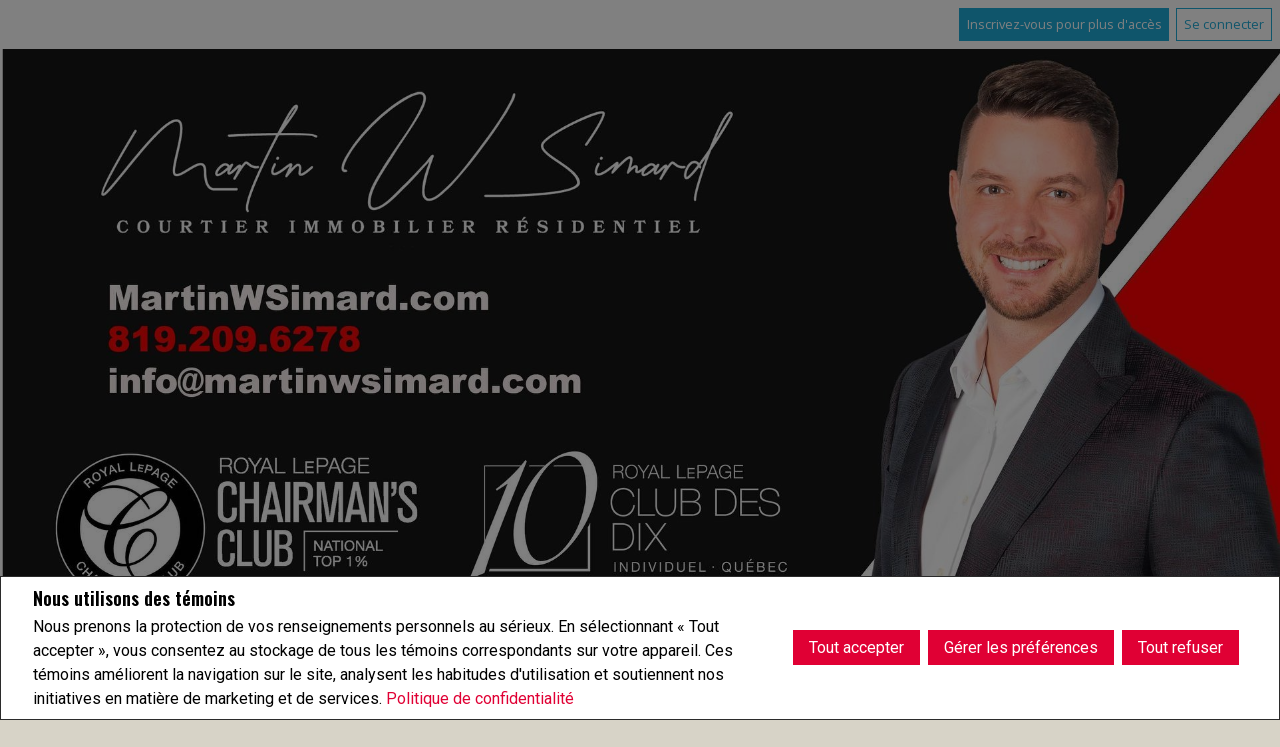

--- FILE ---
content_type: text/html;charset=UTF-8
request_url: https://www.martinwsimard.com/
body_size: 127538
content:








	
	
	
	
	
	
		
	
	
	









<!DOCTYPE html>
<html lang="fr">
 <head>
 <base href="https://www.martinwsimard.com//templates/places/layout16/WEBSITE/">
 <meta charset="UTF-8" />
 <meta property="og:title" content="Real Estate Website" />
 <meta property="og:type" content="website" />
 <meta property="og:image" content="https://www.martinwsimard.com/photos/agents/632/63208.jpg" />
 




<script>
  window.jtEngage = 0;
  if( window.jtStart==null )
  {
	  window.jtStart = new Date();
  }

	window.addEventListener("click", function(){
		window.jtEngage = window.jtEngage+1;
	});

</script>


   














	





<title>	
	Martin W Simard, Royal LePage Vallée De L'Outaouais - Martin W Simard
</title>

<!-- Open Graph / Facebook -->

<meta property="og:title" content="Martin W Simard, Royal LePage Vallée De L'Outaouais - Martin W Simard" />
<meta property="og:type" content="website" />


<!-- TWITTER -->
<meta property="twitter:card" content="summary_large_image" />
<meta property="twitter:type" content="website" />
<meta property="twitter:title" content="Martin W Simard, Royal LePage Vallée De L'Outaouais - Martin W Simard" />

   <script src="//ajax.googleapis.com/ajax/libs/jquery/1.7.2/jquery.min.js"></script>
   <script src="//ajax.googleapis.com/ajax/libs/jqueryui/1.8.21/jquery-ui.min.js"></script>

   <link rel="stylesheet" href="/templates/common/css/jquery-ui-1.8.21.custom.min.css" />
   <link rel="stylesheet" href="/templates/common/css/nivoslider.3.2.css" />

   




<link rel="stylesheet" type="text/css" href="css/structure_layout16.css?x=0" />
<link href="colours2.css?x=0" type="text/css" rel="stylesheet" />

   <meta name="viewport" content="width=device-width, initial-scale=1.0" />

   
   














<meta name="description" content="">
<meta name="keywords" content="Martin W Simard,Royal LePage Vallée De L'Outaouais,Immobilier, inscriptions, maisons, maison, résidences, courtier, achat, vente">
<meta property="og:description" content="" />


<!-- TWITTER -->
<meta property="twitter:description" content="" />

<script>
	function getMessage(key) {
		if (key=="clickWrapTitle") {
			return "Entente de l'ACI";
		}
		else if (key=="clickWrapText") {
			return "<p>REALTOR®, REALTORS® et le logo REALTOR® sont des marques de certification dont REALTOR® Canada Inc. est propriétaire et qui font l'objet d'une licence exclusive accordée à l'Association canadienne de l'immeuble (ACI). Ces marques de certification désignent les professionnels de l'immobilier qui sont membres de l'ACI et qui doivent se conformer aux Règlement intérieur et règlements de l'ACI, et au Code du secteur immobilier. La marque de commerce MLS® et le logo MLS® sont la propriété de l'ACI et désignent la qualité des services offerts par les professionnels de l'immobilier qui sont membres de l'ACI.</p> <p>L'information contenue sur ce site Web est fondée en tout ou en partie sur l'information Le 30 avril 2012 8 fournie par les membres de l'Association canadienne de l'immeuble qui sont responsables de son exactitude. L'ACI reproduit et distribue cette information à titre de service à ses membres et n'assume aucune responsabilité quant à son exactitude.</p> <p>Ce site Web est exploité par une agence immobilière ou un courtier/agent immobilier qui est membre de l'Association canadienne de l'immeuble.</p> <p>Le contenu des inscriptions présentées sur ce site Web est protégé par la Loi sur le droit d'auteur et autres lois, et est uniquement destiné à l'usage privé et non commercial des particuliers. Toute autre reproduction, distribution ou utilisation du contenu des inscriptions, en tout ou en partie, est expressément interdite. Les utilisations interdites comprennent l'utilisation commerciale, le \"grattage-écran\", le \"grattage de bases de données\" et toute autre activité visant à recueillir, emmagasiner, réorganiser ou manipuler les données présentées sur les pages produites ou affichées sur ce site Web.</p>";
		}
		else if (key=="clickWrapButtonAccept") {
			return "Accepter ";
		}
		else if (key=="clickWrapButtonCancel") {
			return "Annuler";
		}
	}
</script>



	
		<!-- Google tag (gtag.js) --> <script async src="https://www.googletagmanager.com/gtag/js?id=G-D1WE31G0TX"></script> <script> window.dataLayer = window.dataLayer || []; function gtag(){dataLayer.push(arguments);} gtag('js', new Date()); gtag('config', 'G-D1WE31G0TX'); </script>
	





	<link href="https://fonts.googleapis.com/css?family=Open+Sans:400,600,700&display=swap" rel="stylesheet">
	<link rel="stylesheet" href="https://use.fontawesome.com/releases/v5.15.4/css/solid.css" integrity="sha384-Tv5i09RULyHKMwX0E8wJUqSOaXlyu3SQxORObAI08iUwIalMmN5L6AvlPX2LMoSE" crossorigin="anonymous">
	<link rel="stylesheet" href="https://use.fontawesome.com/releases/v5.15.4/css/regular.css" integrity="sha384-e7wK18mMVsIpE/BDLrCQ99c7gROAxr9czDzslePcAHgCLGCRidxq1mrNCLVF2oaj" crossorigin="anonymous">
	<link rel="stylesheet" href="https://use.fontawesome.com/releases/v5.15.4/css/brands.css" integrity="sha384-S5yUroXKhsCryF2hYGm7i8RQ/ThL96qmmWD+lF5AZTdOdsxChQktVW+cKP/s4eav" crossorigin="anonymous">	
	<link rel="stylesheet" href="https://use.fontawesome.com/releases/v5.15.4/css/fontawesome.css" integrity="sha384-jLKHWM3JRmfMU0A5x5AkjWkw/EYfGUAGagvnfryNV3F9VqM98XiIH7VBGVoxVSc7" crossorigin="anonymous">
	<link rel="stylesheet" href="/templates/common/css/vows.css?x=3">



	

	

	

	

	

	

	

	

	

	
		
		<link rel="stylesheet" href="/templates/common/css/customLeadCap.css?x=0">
	



	<link rel="stylesheet" href="/templates/common/css/addToAny.css?x=1">




   
     <link rel="stylesheet" type="text/css" href="/hosted/websites/192565/custom.css" />
   
   





	
		
		
	
	
	
	
	
	
		<!-- Load Facebook SDK for JavaScript -->

      <div id="fb-root"></div>

      <script>

        window.fbAsyncInit = function() {

          FB.init({

            xfbml            : true,

            version          : 'v9.0'

          });

        };


        (function(d, s, id) {

        var js, fjs = d.getElementsByTagName(s)[0];

        if (d.getElementById(id)) return;

        js = d.createElement(s); js.id = id;

        js.src = 'https://connect.facebook.net/fr_FR/sdk/xfbml.customerchat.js';

        fjs.parentNode.insertBefore(js, fjs);

      }(document, 'script', 'facebook-jssdk'));</script>


      <!-- Your Chat Plugin code -->

      <div class="fb-customerchat"

        attribution=setup_tool

        page_id="341061772768129"

  theme_color="#fa3c4c"

  logged_in_greeting="Salut! Je suis disponible pour répondre à tes questions :)"

  logged_out_greeting="Salut! Je suis disponible pour répondre à tes questions :)">

      </div>

<!-- Google Tag Manager -->
<script>(function(w,d,s,l,i){w[l]=w[l]||[];w[l].push({'gtm.start':
new Date().getTime(),event:'gtm.js'});var f=d.getElementsByTagName(s)[0],
j=d.createElement(s),dl=l!='dataLayer'?'&l='+l:'';j.async=true;j.src=
'https://www.googletagmanager.com/gtm.js?id='+i+dl;f.parentNode.insertBefore(j,f);
})(window,document,'script','dataLayer','GTM-5NFRDNHG');</script>
<!-- End Google Tag Manager -->
	
	
	
	
		<script type="text/plain" data-cookiescript="accepted" data-cookiecategory="performance">
		
		  var _gaq = _gaq || [];
		  _gaq.push(['_setAccount', 'UA-7852907-2']);
		  _gaq.push(['_trackPageview']);
		
		  (function() {
		    var ga = document.createElement('script'); ga.type = 'text/javascript'; ga.async = true;
		    ga.src = ('https:' == document.location.protocol ? 'https://ssl' : 'http://www') + '.google-analytics.com/ga.js';
		    var s = document.getElementsByTagName('script')[0]; s.parentNode.insertBefore(ga, s);
		  })();
		
		</script>
	
	
	
		<!-- Google tag (gtag.js) -->
		<script type="text/javascript">
		window.dataLayer = window.dataLayer || [];
		function gtag(){dataLayer.push(arguments);}
		gtag('consent', 'default', {
  			'ad_storage': 'denied',
  			'analytics_storage': 'denied'
		});
		</script>
		<script type="text/javascript" async src="https://www.googletagmanager.com/gtag/js?id=G-ZL05SMGPFE"></script>
		<script type="text/javascript">
		window.dataLayer = window.dataLayer || [];
		function gtag(){dataLayer.push(arguments);}

		gtag('js', new Date());
		gtag('config', 'G-ZL05SMGPFE');
		</script>
	
	
	
	<script type="text/javascript">
		 document.write("<img alt=\"\" class=\"analytics\" style=\"display:none;\" border=\"0\" width=\"1\" height=\"1\" src=\"/analytics/15616/HOME/Accueil/ref=" + document.referrer.replace(/\//g,'&123') + "/x.jpg\"/>"); 	
	</script>  	
	

<!-- **AS147** -->	
 </head>
 
   <!--[if IE 9]>  <body class="ie9 t2419 home no-video"> <![endif]-->
   <!--[if gt IE 9]>  <body class="t2419 home no-video"> <![endif]-->
   <!--[if !IE]><!--> <body class="t2419 home no-video"> <!--<![endif]-->
 

 







<div class="emailPopUpForm" id="email-popup" style="display:none;">
	<h3>
		
			Communiquez avec moi
		
		
	</h3>
	<form name="sideWidgetForm" id="emailPopupForm" method="post" action="/action_update/sideWidget.do;jsessionid=7532530287199576AF7CA9859AA1698A.as147">
		<div class="form-response">
			<div class="js-form-success u-visually-hidden u-hidden">
				<p>Merci de votre demande.</p>
			</div>
			<div class="js-form-error u-visually-hidden u-hidden">
				<p>Votre demande n'a pas pu être soumise.</p>
			</div>
		</div>
		<fieldset>
			<div class="hidden">
				<input type="hidden" class="js-form-ownerId" value="63208"/>
				<input type="hidden" class="js-form-pageId" value="6953034"/>
				<input type="hidden" class="js-form-userDomain" value="null"/>
				<input type="hidden" class="js-form-button" />
				<input type="hidden" class="js-form-regarding" value="website.contact.request" name="regarding"/>
				<input type="hidden" class="js-form-preview" value="0" />
				<input type="hidden" class="js-form-siteId" value="263399" />
				<input type="hidden" class="js-form-teamId" value="60237" />
				<input type="hidden" class="js-form-headless" name="headless" value="true" />
			</div>
            <div class="form-body">

                <span>
                    <label for="emailPopupForm-firstName">Prénom: *</label>
                    <input type="text" name="firstName" maxlength="100" value="" id="emailPopupForm-firstName" class="formElement firstName js-form-firstName">
                </span>
                <span>
                    <label for="emailPopupForm-lastName">Nom de famille: *</label>
                    <input type="text" name="lastName" maxlength="100" value="" id="emailPopupForm-lastName" class="formElement lastName js-form-lastName">
                </span>
                <span>
                    <label for="emailPopupForm-email">Courriel: *	</label>
                    <input type="text" name="email" maxlength="100" value="" id="emailPopupForm-email" class="formElement email js-form-email">
                </span>
                <span>
                    <label for="emailPopupForm-phone">Téléphone:</label>
                    <input type="text" name="phone" maxlength="100" value="" id="emailPopupForm-phone" class="formElement phone js-form-phone">
                </span>
                <span>
                    <label for="emailPopupForm-message">Message:</label>
                    <textarea name="message" cols="20" rows="4" id="emailPopupForm-message" class="formElement js-form-msg"></textarea>
                </span>
            </div>

			<p class="captchaCode">
				<label class="labelSec" for="emailPopupForm-security">Veuillez entrer le code de sécurité affiché.</label>
				<img src="/security_images/photo1.jpg" alt="security code" />
				<input type="hidden" property="securityImage" value="/security_images/photo1.jpg" class="js-form-securityImage"/>
				<input type="text" name="security" maxlength="30" size="8" value="" id="emailPopupForm-security" class="formElement js-form-security">
			</p>

				







<style type="text/css">
	.ask_explicit_consent #check {
		display: none;
	}

	.formElement.error{
		border-color: #b34e4e !important;
		color: black !important; 
		background: #e4adad !important; 
	}

	.u-hidden{
		display: none;
	}
</style>




	





<script type="text/javascript" src="/templates/common/scripts/websiteValidation.js"></script>

				
				<div class="ask_explicit_consent">
					<input type="checkbox" id="emailPopupForm-consent" class="js-form-consent" value="on" name="consent" />
					<label for="emailPopupForm-hidden-check" style="display:none">hidden</label>
					<input type="checkbox" class="floatLeft" id="emailPopupForm-hidden-check js-form-robo" value="on" name="check" style="display:none"/>
					<label for="emailPopupForm-consent">J'aimerais recevoir de <strong>Martin W Simard</strong> de l'information par courriel sur le marché immobilier en lien avec les domaines choisis.</label>
				</div>
				<input type="hidden" name="securityImage" value="/security_images/photo1.jpg">
				<input type="submit" value="Soumettre" onclick="isValidForm(event, '/action_update/sideWidget.do', this.form)" class="submitButton">
		</fieldset>
	</form>
</div>

<link rel="stylesheet" href="/templates/common/css/email-popup.css?x=0" />
<script>

function showPopupEmailDialog() {
	function clearForm(form) {
	    $(":input, textarea", form).each(function() {
	        this.value = "";
	    });
	};

	var initDialog = $(".emailPopUpForm");
	var initObj = {
			// title: getMessageDialog("getInfoTitle"),
			// buttonSend: getMessageDialog("getInfoSend"),
			text: null,
			// height: "auto",
			// width: 400,
			dialogClass: "emailPopupDialog ui-dialog-titlebar-close"
	};
	initDialog.dialog({
		open: function (event, ui) {
			$(".validateTips").children(".msgRequired").removeClass("msgWarning").show();
			$(".validateTips").children(".msgInvalidEmail, .msgInvalidCaptcha").removeClass("msgWarning").hide();
		},
		// title: initObj.title,
		modal: true,
	
		        //   height: initObj.height,
		        //   width: initObj.width,
		          dialogClass: initObj.dialogClass,
		          resizable: false
		});
}
</script>
<style>
.emailPopupDialog .ui-dialog-titlebar {
    background: transparent;
    border: none;
  }

  .emailPopupDialog .ui-dialog-content {
    padding: 1em 1em 3em;
  }
</style>
 





<div class="cookie-container u-hidden" id="jsCookieContent" >
	<input type="hidden" class="js-cookie-siteId" value="263399" />
	<div class="cookie-info">
		<div class="cookie-desc-container">
			<h2>
				Nous utilisons des témoins 
			</h2>
			<p>
				Nous prenons la protection de vos renseignements personnels au sérieux. En sélectionnant « Tout accepter », vous consentez au stockage de tous les témoins correspondants sur votre appareil. Ces témoins améliorent la navigation sur le site, analysent les habitudes d'utilisation et soutiennent nos initiatives en matière de marketing et de services. 	    		
				
				
				
					<a href="/politique-de-confidentialite" rel="noreferrer">
							Politique de confidentialité
					</a>
				
			
			</p>
		</div>

		<div class="cookie-button-container">
			
				<button onclick="acceptAll()" class="button submitButton">Tout accepter</button>
			
			
			<button onclick="openJTCookieList()" class="button submitButton">Gérer les préférences</button>
			<button onclick="declineAll()" class="button submitButton">Tout refuser</button>
		</div>
	</div>
</div>

<!-- <div id="jsManageCookies" class="cookie-container u-hidden">
	<button onclick="openJTCookieList()">???fr.manage_cookies???</button>
</div> -->
<div style="display:none;" id="jsCookieDialog" class="cookie-dialogContainer cookie-container">
	<p></p>
	<div class="js-cookieAcc dialog-container">
		<div class="cookie-subContainer">
			<span class="accord-title">
				<h4 class="cookie-subtitle">Aperçu des témoins</h4>
			</span>
			<div>
				<span class="cookie-subInfo">
					Lorsque vous visitez un site Web, celui-ci peut stocker des renseignements dans des témoins sur votre navigateur. Ces données comprennent des préférences et des renseignements sur l'appareil, principalement pour améliorer votre expérience de navigation. Bien qu'ils ne permettent pas de vous identifier directement, ils contribuent à personnaliser votre expérience sur le Web. Vous avez la possibilité de gérer les paramètres des témoins en cliquant sur les titres des catégories, mais le blocage de certains témoins peut affecter votre expérience du site et les services offerts en raison de notre engagement envers la protection des renseignements personnels.
					
					
						<a href="/politique-de-confidentialite" rel="noreferrer">
								Politique de confidentialité
						</a>
					
				</span>
			</div>
			<div class="cookie__button-container-top">
				<button onclick="acceptAll()" class="button submitButton">Tout accepter</button>
			</div>
		</div>
		<div class="cookie-subContainer">

			<span class="accord-title">
				<h4 class="cookie-subtitle">Témoins nécessaires</h4>
				<span class="title-always">Toujours Actif</span>
				<input type="checkbox" class="js-cookieCheck u-hidden" checked disabled/>
			</span>
			<div>
				<span class="cookie-subInfo">
					Ces témoins sont essentiels au fonctionnement du site et ne peuvent être désactivés. Ils sont généralement définis lorsque vous demandez des services tels que le réglage des paramètres de confidentialité, l'ouverture de session ou le remplissage de formulaires. Dans certains cas, des témoins non identifiants sont nécessaires pour les réseaux de diffusion de contenu. Vous pouvez les bloquer ou recevoir des alertes les concernant dans votre navigateur, mais cela peut affecter certaines fonctions du site. Ces témoins ne stockent pas de renseignements personnels.
				</span>
			</div>
		</div>
		<div class="cookie-subContainer">
			<span class="accord-title">
				<h4 class="cookie-subtitle">Témoins de rendement</h4>
				<div class="cookie-toggle">
					<input type="checkbox" class="js-cookieCheck u-hidden" id="cookie-group-id-01" data-cookiecategory="performance"/>
					<label class="switch-label-container" for="cookie-group-id-01">
						<span class="switch-container"></span>
						<span class="switch-nob"></span>
						<span class="switch-label">Témoins de rendement</span>
					</label>
				</div>

			</span>
			<div>
			<span class="cookie-subInfo">
				Ces témoins permettent de suivre les visites sur le site et les sources de trafic afin d'améliorer le rendement. Ils fournissent des renseignements sur les pages les plus populaires et le comportement des visiteurs, en ne collectant que des données anonymes. Le blocage de ces témoins signifie que nous ne pouvons pas faire le suivi des visites ou du rendement du site.
			</span>
			</div>
		</div>
		<div class="cookie-subContainer">
			<span class="accord-title">
				<h4 class="cookie-subtitle">Témoins fonctionnels</h4>
				<div class="cookie-toggle">
					<input type="checkbox" class="js-cookieCheck u-hidden" id="cookie-group-id-02" data-cookiecategory="functionality"/>
					<label class="switch-label-container" for="cookie-group-id-02">
						<span class="switch-container"></span>
						<span class="switch-nob"></span>
						<span class="switch-label">Témoins fonctionnels</span>
					</label>
				</div>
			</span>
			<div>
				<span class="cookie-subInfo">
					Ces témoins améliorent votre expérience de navigation en vous offrant des fonctionnalités personnalisées.Ils se souviennent de vos préférences telles que les renseignements d'ouverture de session, les paramètres d'accessibilité et les choix de langue.En outre, ils peuvent activer des fonctionnalités avancées proposées par des fournisseurs tiers, comme une meilleure mise en correspondance et des renseignements sur les quartiers. Nous n'utilisons pas ces témoins pour vous suivre ou vous profiler, mais il est important de noter que les témoins requis par certaines fonctionnalités peuvent avoir des aspects visant à vous identifier.
				</span>
			</div>
		</div>
		<div class="cookie-subContainer">
			<span class="accord-title">
				<h4 class="cookie-subtitle">Témoins de marketing</h4>
				<div class="cookie-toggle">
					<input type="checkbox" class="js-cookieCheck u-hidden" id="cookie-group-id-03" data-cookiecategory="marketing"/>
					<label class="switch-label-container" for="cookie-group-id-03">
						<span class="switch-container"></span>
						<span class="switch-nob"></span>
						<span class="switch-label">Témoins de marketing</span>
					</label>
				</div>
			</span>
			<div>
				<span class="cookie-subInfo">
					Ces témoins peuvent être installés en visitant notre site par des fonctionnalités fournies par des fournisseurs tiers connus pour exploiter des réseaux publicitaires, tels que Facebook, YouTube, etc. Ces témoins aident ces sociétés à établir un profil d'intérêt basé sur votre comportement de navigation en ligne. Ils ne stockent pas de renseignements personnels, mais identifient votre navigateur ou votre appareil de manière unique. La désactivation de ces témoins peut entraîner la désactivation de certaines fonctionnalités du site Web. Par exemple, des blogues.
				</span>
			</div>
		</div>
		
		<div class="cookie__button-container">
			<button onclick="saveJTCookie()" class="button submitButton">Enregistrer Mes Préférences</button>
		</div>
	</div>
</div>

<span hidden id="forceCookieConfig" data-forcecookieconfig="true"></span>
<span hidden id="cookieWebsiteId" data-cookiewebsiteid="159232"></span>

<link rel="stylesheet" href="/templates/common/css/cookie-popup.css?x=1" />
<script src="/templates/common/scripts/cookieAccept.js?v=2"></script>
<script type="text/javascript">
	function cookieVerb(key){
		switch (key) {
        case "getCookiePref" :
          return "Préférences En Matière De Fichiers Témoins (Cookies)";
          break;
		}
	}
</script>
 

 
 
   
 
 
   <div
     class="site-wrapper agent
         ">
     <div class="agreementDialog"></div>
     
       <div class="page page--solds-vow-login">
      










<!-- <script src="/templates/common/scripts/reusable/facebook-api_inc.js" type="text/javascript"></script> -->
<script>

   function checkLoginState() {
  FB.getLoginStatus(function(response) {
   statusChangeCallback(response);
  });

function statusChangeCallback(response) {
 console.log(response);
 if( response && response.status == 'connected')
 {
		var data = {
			facebookId:response.authResponse.userID,
			pageId:$("#pageIdVow").val(),
		}

		$.ajax({
			url:'/startSession.do',
			data: data,
	 		type: "POST",
 			success: function(data){
 				console.log(data);
 				window.location.reload();
	 		},
	 		error: function( jqXHR, textStatus, errorThrown) {
		 		if(jqXHR.status == 403)
		 		{
		 			// sign up from facebook
		 			FB.api(response.authResponse.userID, {fields: 'first_name,last_name,email'}, function(fbUser){
		 				console.log('user:', fbUser);
		 				data.firstName = fbUser.first_name;
		 				data.lastName = fbUser.last_name;
		 				data.email = fbUser.email;
		 				vows.signUpFacebook(data);
		 			});
		 		}
	 		}
	 	});
	 }
	}
}
</script>

  <script type="text/javascript">
    function getSoldMessageDialog(key) {

      switch (key) {
        case "getSoldListingTitle" :
          return "Enregistrez un compte Portail Client";
          break;
        case "getSoldListingSend" :
          return "S'inscrire";
          break;
        case "getSoldListingSignUpSend":
          return "Se connecter";
          break;
        case "getSoldListingSignInTitle" :
          return "Connectez-vous à votre Portail Client";
          break;
        case "getSoldTermsShowMore" :
          return "En savoir plus";
          break;
        case "getSoldTermsShowLess" :
          return "Voir moins";
          break;
        case "getSoldListingSignUpForgetSend" :
          return "Soumettre";
          break;
        case "soldSignUpSuccess":
          return "Merci d'avoir créé votre compte. Vous recevrez un courriel de validation de compte pour terminer votre inscription.<br/>Si vous n'avez pas reçu le courriel de validation d'ici 1 heure, veuillez vérifier vos courriels indésirables.<br/> Ce courriel n'est pas un pourriel et peut être ouvert en toute sécurité. Veuillez le marquer comme	&quot;N'est pas un pourriel&quot; pour toute future notification par courriel. Merci.";
          break;
        case "soldSignUpGenericError":
          return "Un problème est survenu, veuillez essayer de nouveau.";
          break;
        case "soldSignInError" :
          return "Mot de passe ou nom d'utilisateur non valide";
          break;
        case "vowAuthenticateEmail" :
            return "Veuillez activer votre compte avant de vous connecter. Un lien d'activation vous a été envoyé à votre courriel.";
            break;
        case "soldPasswordError" :
          return "Votre mot de passe actuel est incorrect.";
          break;
        case "soldFavListing" :
          return "Ajouter aux favoris";
          break;
        case "soldProfileUpdateSuccessful":
          return "Votre profil a été mis à jour avec succès.";
          break;
        case "soldProfileUpdateFail":
          return "Un problème est survenu lors de la mise à jour de vos données. Veuillez essayer de nouveau.";
          break;
        case "forgetPasswordSuccess":
          return "Un courriel a été envoyé à votre compte avec des instructions sur la façon de réinitialiser votre mot de passe.";
          break;
        case "forgetpasswordError":
          return "Nous n'avons pas d'enregistrement du courriel que vous avez entré. Veuillez sélectionner un autre compte de messagerie et réessayer."
          break;
        case "soldEmailAlreadyActivated_1":
          return "Votre compte <"
          break;
        case "soldEmailAlreadyActivated_2":
          return "> est déjà actif. Vous pouvez vous connecter en utilisant votre mot de passe."
          break;
        case "validationErrorBlankField":
          return "Le champ ne peut pas être vide.";
          break;
        case "validationErrorBlankCheckbox":
          return "La case doit être cochée.";
          break;
        case "validationErrorMismatchTel":
          return "Veuillez entrer un numéro de téléphone valide.";
          break;
        case "validationErrorMismatchEmail":
          return "Veuillez entrer une adresse électronique valide.";
          break;
        case "validationErrorMismatch":
          return "Veuillez entrer la valeur dans le format approprié.";
          break;
        case "validationErrorTooShort":
          return "La valeur est trop courte.";
          break;
        case "validationErrorTooShortPassword":
          return "Votre mot de passe doit comporter au moins 6 caractères.";
          break;
        case "validationErrorPasswordIsPassword":
          return "Votre mot de passe ne peut contenir aucune version du mot « password ».";
          break;
        case "validationErrorTooLong":
          return "La valeur est trop longue.";
          break;
        case "validationErrorBadInput":
          return "La valeur doit correspondre à un nombre.";
          break;
        case "validationErrorPasswordShort":
          return "Votre mot de passe doit comporter au moins 6 caractères.";
          break;
        case "validationErrorPatternMismatch":
          return "Veuillez faire correspondre le modèle fourni.";
          break;
        case "validationErrorNonmatchingPassword":
          return "Les mots de passe doivent correspondre.";
          break;
        case "validationErrorNonmatchingEmail":
          return "L'adresse de courriel ne correspond pas au courriel de confirmation";
          break;
        case "validationErrorGeneric":
          return "Un problème est survenu, veuillez essayer de nouveau.";
          break;
        case "Loading":
          return "Veuillez patienter.";
          break;
        case "save":
          return "Sauvegarder";
          break;
        case "cancel":
          return "Annuler";
          break;

        case "NameThisSearch":
    			return "???fr.name-this-search???";
    			break;
        case "SignUpForgetSendSuccess":
          return "Le courriel d'activation a bien été renvoyé.";
          break;
        case "resetPasswordSuccess":
          return "Votre mot de passe a bien été réinitialisé. Merci de vous reconnecter avec votre nouveau mot de passe.";
          break;
        case "leadCapNeighbourhoodTitle":
          return "Inscrivez-vous pour explorer le voisinage";
          break;
        case "rebgvPasswordExpired":
          return "Votre mot de passe est expiré. Votre chambre immobilière demande à ses utilisateurs de changer leur mot de passe périodiquement pour accéder aux inscriptions Vendu.<br/>S.V.P cliquez <span class='js-vows-forgot-btn link'>ici</span> pour réinitialiser votre mot de passe.";
          break;          
        return "Error - Message Not Found";
      }
    }
  </script>
  <script type="text/javascript" src="/templates/common/scripts/js/libs/underscore.js"></script>
  <script type="text/javascript" src="/templates/common/scripts/js/libs/backbone-min.js"></script>
  <script type="text/javascript" src="/templates/common/scripts/md5.js"></script>
  <script type="text/javascript" src="/templates/common/scripts/slick.js"></script>
  <script type="text/javascript" src="/templates/common/scripts/reusable/vows.js"></script>

  <input type="hidden" name="id" value="6953034" id="pageIdVow">
  <input type="hidden" name="language" value="FR" id="siteLanguage">

  

    <div class="vows-cta-bar vows-cta-bar--header-bar">
      
        <div class="vows-cta-bar__signin js-vows-signin-bar">
          

          <div class="vows-cta-bar__button-container">
            <div class="vows-button vows-button--sign-up vows-button--primary js-vows-signup-btn ">
              <span class="vows-button__text">Inscrivez-vous pour plus d'accès</span>
            </div>

            <div class="vows-button vows-button--sign-in vows-button--secondary js-vows-signin-btn">
              <span class="vows-button__text">Se connecter</span>
            </div>

<!--              <fb:login-button  -->
<!-- 			  scope="public_profile,email" -->
<!-- 			  onlogin="checkLoginState();"> -->
<!-- 			</fb:login-button> -->
          </div>
        </div>
      

      
    </div>
  

  <div id="js-vows-dialog-ratefav" class="vows-dialog__inner dialog__inner" style="display:none;">

    <h1>Aimer l'inscription</h1>

    <form name="updateFavListingForm" accept-charset="UTF-8">
      <div class="save-listing-box__ranking" id="propRankHolder">
          <div class="form-messages">
            Noter l'inscription
          </div>
          <div class="vows-star-rating js-save-fav-rating">
            <!-- <label for="fav-save-listing-NULL" style="display:none;">0</label>
            <label for="fav-save-listing-LIKE" style="display:none;">1</label>
            <label for="fav-save-listing-LOVE" style="display:none;">2</label>
            <label for="fav-save-listing-MUST_BUY" style="display:none;">3</label> -->
              <input type="checkbox" id="fav-save-listing-NULL" data-val="NULL" class="js-fav-star" name="js-rate-fav" value="-1"><label class="star" for="fav-save-listing-NULL" title="0">&#9733;</label>
              <input type="checkbox" id="fav-save-listing-LIKE" data-val="LIKE" class="js-fav-star" name="js-rate-fav" value="1"><label class="star" for="fav-save-listing-LIKE" title="1">&#9733;</label>
              <input type="checkbox" id="fav-save-listing-LOVE" data-val="LOVE" class="js-fav-star" name="js-rate-fav" value="2"><label class="star" for="fav-save-listing-LOVE" title="2">&#9733;</label>
              <input type="checkbox" id="fav-save-listing-MUST_BUY" data-val="MUST_BUY" class="js-fav-star" name="js-rate-fav" value="3"><label class="star" for="fav-save-listing-MUST_BUY" title="3">&#9733;</label>
          </div>
      </div>

      <div class="save-listing-box__notes">
        <div class="form-messages">
          <label for="js-fav-notes">Ajouter une note</label>
        </div>
        <div class="form">
            <textarea id="js-fav-notes" name="notes"></textarea>
        </div>
      </div>
    </form>
  </div>

  <div id="js-vows-dialog-signup" class="vows-dialog__inner dialog__inner" style="display:none;">

    <h1>Enregistrez un compte Portail Client</h1>
    
    
      <h2>Sauvegardez vos recherches et ajoutez des favoris.</h2>
    

    <div class="form-messages">
      <ul class="validation-tips form-messages__list">
        <li class="validation-tips__item msgRequired"><p>Tous les champs marqués d'un astérisque (*) sont obligatoires.</p></li>
      </ul>
    </div>

    <div class="form form--vows js-form js-form-signup">
      <form class="js-validate">
        <div class="grid gutters">
          <div class="col-xs-1-1 col-md-1-2">
            <div class="form__input-wrapper">
              <label for="signUp-sold-firstName">Prénom: *</label>
              <input required type="text" id="signUp-sold-firstName" class="js-sold-first-name" maxlength="100" name="sold-firstName" />
            </div>
          </div>

          <div class="col-xs-1-1 col-md-1-2">
            <div class="form__input-wrapper">
              <label for="signUp-sold-lastName">Nom de famille: *</label>
              <input required type="text" id="signUp-sold-lastName" class="js-sold-last-name" maxlength="100" name="sold-lastName" />
            </div>
          </div>

          <div class="col-xs-1-1 col-md-1-2">
            <div class="form__input-wrapper">
              <label for="signUp-sold-email">Courriel: *</label>
              <input required type="email" id="signUp-sold-email" value="" class="js-sold-email" maxlength="100" name="sold-email" />
            </div>
          </div>

          <div class="col-xs-1-1 col-md-1-2">
            <div class="form__input-wrapper">
              <label for="signUp-sold-email-confirm">Confirmez votre adresse de courriel: *</label>
              <input required type="email" id="signUp-sold-email-confirm" value="" class="js-sold-email-confirm" maxlength="100" name="sold-email-confirm" />
            </div>
          </div>

          <div class="col-xs-1-1 col-md-1-2">
            <div class="form__input-wrapper">
              <label for="signUp-sold-password">Mot de passe: *</label>
              <input required type="password" id="signUp-sold-password" class="js-sold-password" value="" minLength="6" maxlength="100" name="sold-password" />
            </div>
          </div>

          <div class="col-xs-1-1 col-md-1-2">
            <div class="form__input-wrapper">
              <label for="signUp-sold-password-confirm">Confirmez votre mot de passe: *</label>
              <input required type="password" id="signUp-sold-password-confirm" class="js-sold-password-confirm" value="" minLength="6" maxlength="100" name="sold-password-confirm" />
            </div>
          </div>
        </div>

        <div class="form__captcha captcha">
          <div class="grid gutters">
            <div class="col-xs-1-1 col-md-1-2">
              <div class="form__input-wrapper">
                <label for="signUp-js-sold-security">Veuillez entrer le code de sécurité affiché. *</label>
                <input required type="text" maxlength="8" id="signUp-js-sold-security" class="js-sold-security" />
              </div>
            </div>
            <div class="col-xs-1-1 col-md-1-2">
              <div class="form__catpcha-img">
                <img class="securityImg" src="/security_images/photo1.jpg" alt="" />
              </div>
            </div>
          </div>
        </div>

        <div class="form__footer">
          <div class="grid gutters">
            <div class="col-xs-1-1">
              <div class="form__checkbox-wrapper vows-signup-checkbox">
                <input required type="checkbox" id="signUp-sign-up-terms" name="sign-up-terms">
                <label class="sign-up-terms__label" for="signUp-sign-up-terms">
                  <span>
                    J'accepte également ce qui suit:<br/><br/> L'enregistrement d'un compte crée une relation de site Web de Bureau virtuel (BV) entre www.martinwsimard.com et l'Inscrit.
                  </span>
                  
                    <a href="#" class="js-vow-toggle-terms vow-toggle-terms no-validate">En savoir plus</a>
                    <div class="vow-terms-agreement js-vow-terms-agreement" style="display: none;">
                      <ol> <li>L'Inscrit reconnaît que ces Conditions d'utilisation ne créent pas de relation de mandat avec le Participant au BV (le propriétaire de ce site Web);</li> <li>Que les données de BV obtenues depuis le BV sont uniquement pour l'utilisation personnelle et non commerciale de l'Inscrit;</li> <li>Que l'Inscrit a un intérêt de bonne foi dans l'achat, la vente ou la location d'un bien immobilier dont le type est offert par le BV;</li> <li>Que l'Inscrit s'engage à ne copier, redistribuer ni retransmettre aucune des données ou des informations fournies par le BV; et</li> <li>Que l'Inscrit reconnaît la propriété par la chambre immobilière / l'association et la validité des droits d'auteur dans le système MLS®.</li> </ol>
                    </div>
                  
                  
                </label>
              </div>
            </div>
          </div>

          







<style type="text/css">
	.ask_explicit_consent #check {
		display: none;
	}

	.formElement.error{
		border-color: #b34e4e !important;
		color: black !important; 
		background: #e4adad !important; 
	}

	.u-hidden{
		display: none;
	}
</style>




	





<script type="text/javascript" src="/templates/common/scripts/websiteValidation.js"></script>

          
          <div class="ask_explicit_consent">
            <input type="checkbox" id="signUp-consent" value="on" name="consent" />
            <label for="signUp-hidden-check" style="display:none">hidden</label>
            <input type="checkbox" class="floatLeft" id="signUp-hidden-check" value="on" name="check" style="display:none"/>
            <label for="signUp-consent">J'aimerais recevoir de <strong>Martin W Simard</strong> de l'information par courriel sur le marché immobilier en lien avec les domaines choisis.</label>
          </div>

        </div>

        
      </form>
    </div>
  </div>

  

  <div id="js-vows-dialog-signup-neighbourhood" class="vows-dialog__inner dialog__inner" style="display:none;">

    <div class="form form--vows js-form js-form-signup-neighbourhood">
      <div class="grid gutters">
        <div class="col-xs-1-1 js-form-neighbourhood-button">

          <h1>Inscrivez-vous pour explorer le voisinage</h1>

          <div class="form-messages">
            <ul class="validation-tips form-messages__list">
              <li class="validation-tips__item msgRequired"><p>Tous les champs marqués d'un astérisque (*) sont obligatoires.</p></li>
            </ul>
          </div>
          <form class="js-validate">

              <div class="grid gutters">
                <div class="col-xs-1-1 col-md-1-2">
                  <div class="form__input-wrapper">
                    <label for="signUpTwo-sold-firstName">Prénom: *</label>
                    <input required type="text" id="signUpTwo-sold-firstName" class="js-sold-first-name" maxlength="100" name="sold-firstName" />
                  </div>
                </div>

                <div class="col-xs-1-1 col-md-1-2">
                  <div class="form__input-wrapper">
                    <label for="signUpTwo-sold-lastName">Nom de famille: *</label>
                    <input required type="text" id="signUpTwo-sold-lastName" class="js-sold-last-name" maxlength="100" name="sold-lastName" />
                  </div>
                </div>

                <div class="col-xs-1-1 col-md-1-2">
                  <div class="form__input-wrapper">
                    <label for="signUpTwo-sold-email">Courriel: *</label>
                    <input required type="email" id="signUpTwo-sold-email" value="" class="js-sold-email" maxlength="100" name="sold-email" />
                  </div>
                </div>

                <div class="col-xs-1-1 col-md-1-2">
                  <div class="form__input-wrapper">
                    <label for="signUpTwo-sold-email-confirm">Confirmez votre adresse de courriel: *</label>
                    <input required type="email" id="signUpTwo-sold-email-confirm" value="" class="js-sold-email-confirm" maxlength="100" name="sold-email-confirm" />
                  </div>
                </div>

                <div class="col-xs-1-1 col-md-1-2">
                  <div class="form__input-wrapper">
                    <label for="signUpTwo-sold-password">Mot de passe: *</label>
                    <input required type="password" id="signUpTwo-sold-password" class="js-sold-password" value="" minLength="6" maxlength="100" name="sold-password" />
                  </div>
                </div>

                <div class="col-xs-1-1 col-md-1-2">
                  <div class="form__input-wrapper">
                    <label for="signUpTwo-sold-password-confirm">Confirmez votre mot de passe: *</label>
                    <input required type="password" id="signUpTwo-sold-password-confirm" class="js-sold-password-confirm" value="" minLength="6" maxlength="100" name="sold-password-confirm" />
                  </div>
                </div>
              </div>

            <div class="form__captcha captcha">
              <div class="grid gutters">
                <div class="col-xs-1-1 col-md-1-2">
                  <div class="form__input-wrapper">
                    <label for="signUpTwo-js-sold-security">Veuillez entrer le code de sécurité affiché. *</label>
                    <input required type="text" maxlength="8" id="signUpTwo-js-sold-security" class="js-sold-security" />
                  </div>
                </div>
                <div class="col-xs-1-1 col-md-1-2">
                  <div class="form__catpcha-img">
                    <img class="securityImg" src="/security_images/photo1.jpg" alt="" />
                  </div>
                </div>
              </div>
            </div>

            <div class="form__footer">
              <div class="grid gutters">
                <div class="col-xs-1-1">
                  <div class="form__checkbox-wrapper vows-signup-checkbox">
                    <input required type="checkbox" id="signUpTwo-sign-up-terms" name="sign-up-terms">
                    <label class="signUpTwo-sign-up-terms__label" for="signUpTwo-sign-up-terms">
                      <span>
                        J'accepte également ce qui suit:<br/><br/> L'enregistrement d'un compte crée une relation de site Web de Bureau virtuel (BV) entre www.martinwsimard.com et l'Inscrit.
                      </span>
                      <a href="#" class="js-vow-toggle-terms vow-toggle-terms no-validate">En savoir plus</a>
                      <div class="vow-terms-agreement js-vow-terms-agreement" style="display: none;">
                        
                          <ol> <li>L'Inscrit reconnaît que ces Conditions d'utilisation ne créent pas de relation de mandat avec le Participant au BV (le propriétaire de ce site Web);</li> <li>Que les données de BV obtenues depuis le BV sont uniquement pour l'utilisation personnelle et non commerciale de l'Inscrit;</li> <li>Que l'Inscrit a un intérêt de bonne foi dans l'achat, la vente ou la location d'un bien immobilier dont le type est offert par le BV;</li> <li>Que l'Inscrit s'engage à ne copier, redistribuer ni retransmettre aucune des données ou des informations fournies par le BV; et</li> <li>Que l'Inscrit reconnaît la propriété par la chambre immobilière / l'association et la validité des droits d'auteur dans le système MLS®.</li> </ol>
                        
                                               
                      </div>
                    </label>
                  </div>
                </div>
              </div>
              <div class="ask_explicit_consent">
                <input type="checkbox" id="signUpTwo-consent" value="on" name="consent" />
                <label for="signUpTwo-hidden-check" style="display:none">hidden</label>
                <input type="checkbox" class="floatLeft" id="signUpTwo-hidden-check" value="on" name="check" style="display:none"/>
                <label for="signUpTwo-consent">J'aimerais recevoir de <strong>Martin W Simard</strong> de l'information par courriel sur le marché immobilier en lien avec les domaines choisis.</label>
              </div>

            </div>

            
          </form>
        </div>
        <div class="vows__signin-neighbourhood-container col-xs-1-1">
          <p class="vows__signin-title">Déjà inscrit?</p>
          
        <a class="js-vows-signin-btn">Connectez-vous</a>
      </div>
      </div>
    </div>
  </div>

  <div id="js-vows-dialog-signin" class="vows-dialog__inner dialog__inner" style="display:none;">

    <h1>Connectez-vous à votre Portail Client</h1>

    <div class="form-messages">
      <ul class="validation-tips form-messages__list">
        <li class="validation-tips__item msgRequired"><p>Tous les champs marqués d'un astérisque (*) sont obligatoires.</p></li>
      </ul>
    </div>
    <span class="ui-helper-hidden-accessible"><label for="signIn-robot-text">hidden</label><input type="text" id="signIn-robot-text"/></span>
    <div class="form form--vows js-form js-vows-signin-form">
      <form class='js-validate'>
        <div class="form__input-wrapper">
          <label for="username">Nom d'utilisateur ( Courriel ): *</label>
          <input required type="email" class="js-sold-username" id="username" value="" maxlength="100" name="email">
        </div>
        <div class="form__input-wrapper">
          <label for="password">Mot de passe: *</label>
          <input required type="password" class="js-sold-password" id="password" value="" maxlength="100" name="password">
        </div>
        <div class="login-links">
              <span class="js-vows-forgot-btn">Vous avez oublié votre mot de passe?</span>
              <span class="js-vows-resend-btn">Renvoyer le courriel d'activation</span>
        </div>
      </form>

      
      <p class="sign-up-link"><span class="js-vows-signup-from-signin-btn">S'inscrire</span></p>
    </div>
  </div>

  <div id="js-vows-dialog-forgot" class="vows-dialog__inner dialog__inner" style="display:none;">

    <h1>Réinitialiser votre Mot de Passe</h1>

    <div class="form-messages">
      <p class="form-messages__intro">Entrez votre compte de messagerie enregistré et nous vous enverrons un courriel contenant un lien que vous pourrez utiliser pour réinitialiser votre mot de passe.</p>

    </div>
    <div class="form form--vows js-form js-vows-forgot-form">
      <form class="js-validate">
        <div class="grid">
          <div class="col-xs-1-1">
            <div class="form__input-wrapper">
                <label for="sold-forgot-email">Courriel: *</label>
                <input required type="email" id="sold-forgot-email" value="" maxlength="100" name="sold-forgot-email">
            </div>
          </div>
        </div>
      </form>
    </div>
  </div>


  <div id="js-vows-save-search-dialog" class="vows-dialog__inner dialog__inner" style="display:none;">
    <h1>Sauvegardez cette recherche</h1>
    <div class="form form--vows">
      <form class="js-validate">
        <div class="grid">
          <div class="col-xs-1-1">
            <div class="form__input-wrapper">
                <label for="vow-save-search-name">Nom *</label>
                <input required type="text" id="vow-save-search-name" value="" maxlength="100" name="vow-save-search-name">
            </div>
      			<div class="vow-notify-type">

      				<div class="form-messages">M'avertir quand:</div>
              <div class="grid row-start vows-checkbox-row">
        			  <label class="vows-checkbox-label">
                  <input type="checkbox" data-val="0" id="js-vow-notify-newOne" class="js-vow-notify-new" name="js-vow-notify-new" value="true">
                  <span class="vows-checkbox js-vows-checkbox"></span>
                </label>
                <label for="js-vow-notify-newOne"  class="vows-checkbox-title">De nouvelles inscriptions ont été ajoutées à ces résultats</label>
              </div>
      			  <div class="grid row-start vows-checkbox-row">
                <label class="vows-checkbox-label">
                  <input type="checkbox" data-val="1" id="js-vow-notify-open" class="js-vow-notify-open" name="js-vow-notify-open" value="true">
                  <span class="vows-checkbox js-vows-checkbox"></span>
                </label>
                <label for="js-vow-notify-open" class="vows-checkbox-title">De nouvelles visites libres ont été programmées pour ces résultats</label>
              </div>
      			</div>
          </div>
        </div>
      </form>
    </div>
  </div>

  <div id="js-vows-edit-search-dialog" class="vows-dialog__inner dialog__inner" style="display:none;">
    <h1>Sauvegardez cette recherche</h1>
    <div class="form form--vows">
      <form class="js-validate">
        <div class="grid">
          <div class="col-xs-1-1">
            <div class="form__input-wrapper">
                <label for="vow-edit-save-search-name">Nom *</label>
                <input required type="text" id="vow-edit-save-search-name" value="" maxlength="100" name="vow-save-search-name">
            </div>
      			<div class="vow-notify-type">
      				<div class="form-messages">M'avertir quand:</div>
              <div class="grid row-start vows-checkbox-row">
        			  <label class="vows-checkbox-label">
                  <input type="checkbox" data-val="0" id="js-vow-notify-newTwo" class="js-vow-notify-new" name="js-vow-notify-new" value="true">
                  <span class="vows-checkbox js-vows-checkbox"></span>
                </label>
                <label for="js-vow-notify-newTwo" class="vows-checkbox-title">De nouvelles inscriptions ont été ajoutées à ces résultats</label>
              </div>
      			  <div class="grid row-start vows-checkbox-row">
                <label class="vows-checkbox-label">
                  <input type="checkbox" data-val="1" id="js-vow-notify-open-two" class="js-vow-notify-open" name="js-vow-notify-open" value="true">
                  <span class="vows-checkbox js-vows-checkbox"></span>
                </label>
                <label for="js-vow-notify-open-two" class="vows-checkbox-title">De nouvelles visites libres ont été programmées pour ces résultats</label>
              </div>
      			</div>
          </div>
        </div>
      </form>
    </div>
  </div>



  <div id="js-vows-dialog-resend" class="vows-dialog__inner dialog__inner" style="display:none;">

    <h1>Renvoyer le courriel d'activation</h1>

    <div class="form-messages">
      <ul class="form-messages__list validation-tips ">
        <li class="validation-tips__item"><p>Tous les champs marqués d'un astérisque (*) sont obligatoires.</p></li>
      </ul>
    </div>

    <div class="form form--vows js-form js-vows-resend-form">
      <form class="js-validate">
        <div class="grid">
          <div class="col-xs-1-1">
            <div class="form__input-wrapper">
              <label for="sold-resend-activation">Courriel: *</label>
              <input required type="email" class="js-resend-email" id="sold-resend-activation" value="" maxlength="100" name="sold-resend-activation">
            </div>
          </div>
        </div>
      </form>
    </div>
  </div>

  <div id="js-vows-dialog-reset" class="vows-dialog__inner dialog__inner" style="display:none;">

    <h1>Réinitialiser votre Mot de Passe</h1>

    <div class="form-messages">
      <p class="form-messages__intro">Veuillez entrer le nouveau mot de passe souhaité puis le confirmer.</p>

      <ul class="form-messages__list validation-tips ">
        <li class="validation-tips__item"><p>Tous les champs marqués d'un astérisque (*) sont obligatoires.</p></li>
      </ul>
    </div>

    <div class="form form--sold js-formjs-vows-reset-form">
        <form class="js-validate">
          <div class="grid gutters">
            <div class="col-xs-1-1 col-sm-1-2">
              <div class="form__input-wrapper">
                <label for="sold-reset-password">Nouveau mot de passe: *</label>
                <input required type="password" class="js-sold-password" id="sold-reset-password" value="" maxlength="100" name="sold-reset-password">
              </div>
            </div>
            <div class="col-xs-1-1 col-sm-1-2">
              <div class="form__input-wrapper">
                <label for="sold-reset-password-confirm">Confirmer le nouveau mot de passe: *</label>
                <input required type="password" class="js-sold-password-confirm" id="sold-reset-password-confirm" value="" maxlength="100" name="sold-reset-password-confirm">
              </div>
            </div>
          </div>
        </form>
    </div>
  </div>


<script type="text/template" id="recent-listing-widget">
	<div id="sold<@= jumpId @>" class="jtSold<@= jumpId @> vows-card--favourite">
      <div class="vows-card--image">
         <a target="_blank" href="/listings?listingId=<@= jumpId @>"><img class="image" src="<@= photo @>_lg.jpg"></img></a>
       </div>
       <div class="vows-card--content">
    	<div class="vow-information">
    		<!-- <i class="fa fa-pen sortable-item-button-icon"></i> -->
        
          <h3 class="vows-card--title"><@= price ? price : leasePrice @>$</h3>
        
        
        <div class="address"><@= address1 @></div>
        <div class="address"><@= address2 @></div>
        <div class="mls"><@= mls @></div>
        <span class="beds">Chambres :&nbsp;<@= beds @></span>
          <span class="baths">Salles de bain :&nbsp;<@= baths @></span>
    	</div>
  </div>
</div>
</script>



<script type="text/template" id="fav-listing-widget">
	<div id="sold<@= jumpId @>" class="jtSold<@= jumpId @> vows-card--favourite js-card-favourite">
      <div class="vows-card--image">
    	   <a target="_blank" href="/listings?listingId=<@= jumpId @>"><img class="image" src="<@= photo @>_lg.jpg"/></a>
       </div>
       <div class="vows-card--content">
    	<div class="vow-information">
      	
          <h3 class="vows-card--title"><@= price ? price : leasePrice @>$</h3>
        
        
    		<div class="address"><@= address1 @></div>
        <div class="address"><@= address2 @></div>
    		<div class="mls"><@= mls @></div>
        <span class="beds">Chambres :&nbsp;<@= beds @></span>
          <span class="baths">Salles de bain :&nbsp;<@= baths @></span>
          <div class="notes"><span>Notes:</span><p><@= notes @></p></div>
    	</div>


      <div class="vow-information--bottom">
        <input type="hidden" class="js-star-input" name="js-start-input" value="<@= rating @>">
      	<div class='jtFavDelBtn remove' jumpId="<@= jumpId @>" ><i class="fas fa-trash"></i>Enlever</div>
        <div class="vows-star-rating">
          <!-- <label for="fav-listing-NULL" style="display:none;">0</label>
          <label for="fav-listing-LIKE" style="display:none;">1</label>
          <label for="fav-listing-LOVE" style="display:none;">2</label>
          <label for="fav-listing-MUST_BUY" style="display:none;">3</label> -->
          <input type="checkbox" id="NULL" data-val="fav-listing-NULL" class="js-rate-fav-listing" name="js-rate-fav-listing" value="-1" disabled><label class="star" for="NULL" title="0">&#9733;</label>
          <input type="checkbox" id="LIKE" data-val="fav-listing-LIKE" class="js-rate-fav-listing" name="js-rate-fav-listing" value="1" disabled><label class="star" for="LIKE" title="1">&#9733;</label>
          <input type="checkbox" id="LOVE" data-val="fav-listing-LOVE" class="js-rate-fav-listing" name="js-rate-fav-listing" value="2" disabled><label class="star" for="LOVE" title="2">&#9733;</label>
          <input type="checkbox" id="MUST_BUY" data-val="fav-listing-MUST_BUY" class="js-rate-fav-listing" name="js-rate-fav-listing" value="3" disabled><label class="star" for="MUST_BUY" title="3">&#9733;</label>
        </div>
      </div>
    </div>
  </div>
</script>

<script type="text/template" id="saved-search-widget">
	<div id="savedSearch<@= id @>" class="savedSearch<@= searchId @> vows-card--save-search js-search-card col-xs-1-1 col-md-1-3 grid column-start">
    <div class="vows-card--content">
      <div class="vows-save-search--image-wrapper">
        <div class="vows-save-search--image-container">
	  <img src="//api.mapbox.com/styles/v1/mapbox/streets-v12/static/<@= centre.split(',')[1]@>,<@=centre.split(',')[0] @>,<@= zoom @>/563x329/?access_token=pk.eyJ1IjoicmRpbmdhdSIsImEiOiJjbWdzYm91bXQwcDlxMmlwbjllbG9wOGhnIn0.mGlRwJyWiMSlGnhym3MZ4g" alt="<@=searchName@>">
          <div class="vows-save-search--image-container--button-container vows-card--button-container">
            <div class="vows-button vows-button--tertiary js-vows-edit-search-btn" data-searchId='<@= searchId @>'><span class="fas fa-pen"></span>Modifier</div>
            <div class="vows-button vows-button--tertiary vows-button--danger jtSavedSearchDelBtn" searchId="<@= searchId @>" ><span class="fas fa-trash"></span>Enlever</div>
          </div>
        </div>
      </div>
      <div class="vows-card--description">
        <div class="vows-card--title"><@= searchName @></div>
        <div class=""><@= dateCreated @></div>
        
        <div class="">
          Prix minimum : &nbsp;<span class="js-low-price-search"><@= low @></span>$
        </div>
        <div class="">
          Prix maximum : &nbsp;<span class="js-high-price-search"><@= hi @></span><span class="js-search-hi-nan">$</span>
        </div>
        
        
        <div class="">
          Chambres :&nbsp;<@= bed @>,
          Salles de bain :&nbsp;<@= bath @>
        </div>
      </div>
      <div class="button-container vows-card--button-container grid justify-end">
        <a class="vows-button vows-button--primary" target="_blank" href="/map-search?type=<@=type@>&min=<@=low@>&max=<@=hi@>&beds=<@=bed@>&baths=<@=bath@>&centre=<@=centre@>&zoom=<@=zoom@>&buy=<@=buy@><@ if(searchUrl!=null)print("&"+searchUrl)  @>">Voir</a>
      </div>
    </div>
  </div>
</script>



  <script language="javascript" type="text/javascript">
    var preview = false;

    // 
    //   preview = false;
    // 

    var config = {
        account: null,
        websiteId: "null",
        token: "null",
        vow_website_feed: -1,
        rebgv_vow_feed: 45,
        userDomain: "",
        preview:preview,
        captcha: "/security_images/photo1.jpg",
        pageId: $("#pageIdVow").val(),
        buttons: {
          signup:  '.js-vows-signup-btn',
          signupN:  '.js-lead-cap-button',
          signin:  '.js-vows-signin-btn',
          signout: '.js-vows-signout-btn',
          forgot:  '.js-vows-forgot-btn',
          resend:  '.js-vows-resend-btn',
          twisty:  '.js-vows-dashboard-toggle',
          saveSold: '.js-button-sold-profile-save',
          saveCancel: '.js-button-sold-profile-cancel',
          cancel:  '.js-cancel-btn',
          signup2:  '.js-vows-signup-from-signin-btn',
          saveSearch: '.js-vows-save-search-btn',
          saveSearchCheck: '.js-vows-checkbox',
          editSearch: '.js-vows-edit-search-btn'
        },
        dialogs: {
          signup: "#js-vows-dialog-signup",
          signin: "#js-vows-dialog-signin",
          signupN: "#js-vows-dialog-signup-neighbourhood",
          forgot: "#js-vows-dialog-forgot",
          resend: "#js-vows-dialog-resend",
          reset:  "#js-vows-dialog-reset",
          dashboard: "#vows-dashboard-container",
          ratefav: "#js-vows-dialog-ratefav",
          tabs: "#js-vows-dashboard-tabs",
          savedSearch: "#js-vows-save-search-dialog",
          editSearch: "#js-vows-edit-search-dialog"
        },
        forms: {
          signup: ".js-vows-signup-form",
          signin: ".js-vows-signin-form",
          forgot: ".js-vows-forgot-form",
          reset:  ".js-vows-reset-form",
          resend: ".js-vows-resend-form",
          termsCheckbox: "#sign-up-terms"
        }
    };

    

    // 
    //   config.userDomain = "";
    // 

    $(function(){
      vows.init(config);
    });


  </script>




  

  <input type="hidden" id="websiteId" value="">
  <input type="hidden" id="accessToken" value="">

<script>
$( document ).ready(function() {
  if (config.account != null){
    var websiteId= config.websiteId;
    var token = config.token;
    // var websiteId = 2;
    console.log(websiteId);
    $("#websiteId").val(websiteId);
    $("#accessToken").val(token);
  }
});
</script>


  <script>
  $( document ).ready(function() {
    $('.js-lead-cap-button').unbind('mousedown');
  });
  </script>




       </div>
     
     <div class="mobile-nav">
       <div class="menu-icon">
         <div class="hamburgerIcon">
           <span></span>
           <span></span>
           <span></span>
         </div>
       </div>
     </div>
     <header>
       <div class="page page--header-top">
         










	<!-- 'Header' Facet start -->
	
	<div class="section section--agent">

	<div class="section section--information-agent">
		
			
			
				
					<div class="media media--agent">
						
						<img src="/photos/agents/632/63208.jpg" alt="Martin W Simard" title="Martin W Simard"/>
					</div>
				
			
			<div class="information information--agent">
				<h2>Martin W Simard</h2>
				<h3 class="title">Courtier immobilier résidentiel</h3>
				
				
					
						<h4 class="mobile">Cellulaire :&nbsp;819.209.6278</h4>
					
				
				
				
					
						<h4 class="email"><a href="javascript:void(0)" itemprop="email" onclick="showPopupEmailDialog()">Courriel</a></h4>
					
				
				


<div class="section section--social">
	
	
		<a class="social-media--icon js-engage-facebook-btn" href="//www.facebook.com/MartinWSimard" target="_blank">
			<span class="icon--social-media social-media--facebook"></span>
		</a>
	
	
	
	
		<a class="social-media--icon js-engage-instagram-btn" href="//www.instagram.com/les_trouvailles_immobilieres_o" target="_blank">
			<span class="icon--social-media social-media--instagram"></span>
		</a>
	
	
	
</div>

				
					



<div class="protectionProgram" >
	<a target="_blank" href="
						
		http://www.royallepage.ca/immobilier/fr/protection-royale/
	
						 
	">
		<span class="logo"></span><span class="label">Courtier Participant </span>
	</a>
</div>
				
			</div> 
		
		

		

			   




	</div><!-- headerContainer -->
	


	
		
			<div class="section section--tag-line">
					
						<div class="container">
							<h1>#VotreMaisonMaPassion</h1>
						</div>
					
				</div>	
			
			<div class="media media--logo">
				
				
					<a href="/" title="Accueil"><img src="/hosted/users/logo/rlp_logo_web.jpg" /></a>
				
			</div><!-- logo media closing -->
			
	


</div><!--  section header closer-->

	<!-- 'Header' Facet end -->

       </div>
       <div class="page page--header-bottom">
         







<!-- 'Header Bottom' Facet start -->

	<div class="customBannerContainerWrapper jumboBanner section section--banner">

		<div class="banner-navigation">
			<div class="jt--prev prev"> <span></span> </div>
			<div class="jt--next next"> <span></span> </div>
		</div>

		
		<div class="custom-banner-options">
			
			
				<input id="slidePauseTime" type="hidden" value="5000" />
			
			
			
				<input id="slideTransition" type="hidden" value="100" />
			
			
				<input id="pauseOnHover" type="hidden" value="false" />
			
			
				<input id="randomStart" type="hidden" value="false" />
			
		</div>

		<div id="customBannerContainer" style="visibility: hidden;">
			
				<img src="/hosted/websites/192565/images/1banniere_crop_bannerImage0_2025015020280.jpg" onerror="$(this).remove()" />
			
		</div>
	</div>


<!-- 'Header Bottom' Facet end -->

       </div>
     </header>
     <div class="nav-container">
       <div class="menu-container">
         <nav class="main-menu">
           



















	<ul class="nav-list">

		
		<li class="nav-item current" >
			

			
				<a href="/" class="current" title="Accueil">Accueil</a>
			
		</li>

		
		

			

				

				

					

						

						
							
						
							
						

						
							

							
							<li class=" nav-item">

								

								
									
									
										<a href="/inscriptions" class="" title="Inscriptions">Inscriptions</a>
									
								

								
								
									<ul class="sub-nav">
										
											
												
												<li class="sub-nav-item">
													

													
														
														
															<a href="/inscriptions/inscriptions" class="" title="Inscriptions">Inscriptions</a>
														
													
												</li>
											
										
											
												
												<li class="sub-nav-item">
													

													
														
														
															<a href="/inscriptions/recherche-par-carte" class="" title="Recherche par carte">Recherche par carte</a>
														
													
												</li>
											
										
									</ul>
								


								
								

								
							</li>

						

					

				

			
		

			
		

			

				

				

					

						

						
							
						

						
							

							
							<li class=" nav-item">

								

								
									
									
										<a href="/alaro" class="" title="Alaro">Alaro</a>
									
								

								
								


								
								

								
							</li>

						

					

				

			
		

			

				

				

					

						

						
							
						

						
							

							
							<li class=" nav-item">

								

								
									
									
										<a href="/creez-votre-portail-de-proprietes" class="" title="Créez votre portail de propriétés">Créez votre portail de propriétés</a>
									
								

								
								


								
								

								
							</li>

						

					

				

			
		

			

				

				

					

						

						
							
						

						
							

							
							<li class=" nav-item">

								

								
									
									
										<a href="/calcul-taxe-de-bienvenue" class="" title="Calcul taxe de bienvenue">Calcul taxe de bienvenue</a>
									
								

								
								


								
								

								
							</li>

						

					

				

			
		

			

				

				

					

						

						
							
						

						
							

							
							<li class=" nav-item">

								

								
									
									
										<a href="/protection-royale" class="" title="Protection Royale">Protection Royale</a>
									
								

								
								


								
								

								
							</li>

						

					

				

			
		

			

				

				

					

						

						
							
						

						
							

							
							<li class=" nav-item">

								

								
									
									
										<a href="/temoignages" class="" title="Témoignages">Témoignages</a>
									
								

								
								


								
								

								
							</li>

						

					

				

			
		

			

				

				

					

						

						
							
						

						
							

							
							<li class=" nav-item">

								

								
									
									
										<a href="/blogue" class="" title="Choisir votre courtier en 3 étapes">Choisir votre courtier en 3 étapes</a>
									
								

								
								


								
								

								
							</li>

						

					

				

			
		

			

				

				

					

						

						
							
						

						
							

							
							<li class=" nav-item">

								

								
									
									
										<a href="/vendeurs" class="" title="Vendeurs">Vendeurs</a>
									
								

								
								


								
								

								
							</li>

						

					

				

			
		

			

				

				

					

						

						
							
						

						
							

							
							<li class=" nav-item">

								

								
									
									
										<a href="/acheteurs" class="" title="Acheteurs">Acheteurs</a>
									
								

								
								


								
								

								
							</li>

						

					

				

			
		

			
		

			
		

			
		

			
		

			
		

			
		

			
		

			
		

			
		

			
		

			
		

			
		

			
		

			
		

			

				

				

					

						

						
							
						

						
							

							
							<li class=" nav-item">

								

								
									
									
										<a href="/liens-importants-" class="" title="Liens importants ">Liens importants</a>
									
								

								
								


								
								

								
							</li>

						

					

				

			
		
	</ul>
	<ul class="overflow-menu sub-nav hidden"></ul>
	<button class="more-button hidden">
		<span>
			Plus
		</span>
	</button>
	
		<ul class="navigation navigation--language">
			
				
			
				
							<li class="item item--language">
								
								
									<a href="/home" title="English">English</a>
								
							</li>
				
			
		</ul>
	


         </nav>
       </div>
     </div>
     <div class="site site--widgets">
       

       
         <div class="site-container">
           















	





<div id="main" role="main" class="main widgets">
	<!-- Two column layout Start -->

	
	
	

	<!-- This is the start of paragraph 1 -->
	
		
		
		
		
		
		
		
		
		
		
		
		
		
		
		
		
		
		
			
		
		
		
		
			
		
	
		
		
		
		
		
		
		
		
		
		
		
		
		
		
		
		
		
		
			
		
		
		
		
			
		
	
		
		
		
		
		
		
		
		
		
		
		
		
		
		
		
		
		
		
			











		
			
		
		
		
		
			
		
	
		
		
			



<section class="page page--agent">
	<div class="container container--agent">
   		<div class="agent-info--information">
			
				<div class="agent-info--photo">
					<div class="media media--image">
						
					      	<img src="/hosted/websites/192565/images/moi3_crop_agent1Photo_2023082005933.jpg" alt="Martin W Simard" title="Martin W Simard"/>
				    	
						
					</div>
				</div>
			
			<div class="information information--agent">
				<h2>
					Martin W Simard&nbsp;<span class="designations"></span>
				</h2>
				<h3>
					Courtier immobilier résidentiel
				</h3>
				
				<div class="information--agent-contact-info">
					
						
							<span>
								Cellulaire :&nbsp;<a href="tel:819.209.6278">819.209.6278</a>&nbsp;&nbsp;
							</span>
						
					
					
					
						
							<span>
								Téléphone :&nbsp;<a href="tel:819.561.0223">819.561.0223</a>&nbsp;&nbsp;
							</span>
						
					
					
						
							<span>
								<a href="javascript:void(0)" itemprop="email" onclick="showPopupEmailDialog()">Courriel</a>
							</span>
						
					
				</div>
			</div>
			<div class="information information--agent-desc">
				
					<p><p class="p1" style="margin: 0px; font-variant-numeric: normal; font-variant-east-asian: normal; font-stretch: normal; line-height: normal; font-family: &quot;Helvetica Neue&quot;; color: rgb(0, 0, 0);"><span style="font-size:28px;"><span style="font-family:arial,helvetica,sans-serif;">Bonjour et bienvenue sur ma page professionnelle.<br />
<br />
Sans aucun doute, je suis le courtier qu’il vous faut !<br />
<br />
J’ai débuté ma carrière en 2015 et, depuis, je ne cesse de me classer dans les meilleurs courtiers en Outaouais, au Québec ainsi qu’au Canada.<br />
<br />
<strong>Depuis 2020, je me positionne 1er chez Royal Lepage Vallée de l'Outaouais pour le nombre de transactions effectuées en tant que courtier individuel, je me positionne dans le top 10 chez Royal Lepage Québec et dans le top 1% au Canada sur plus de 24 000 courtiers immobiliers.</strong><br />
____________________________________________</span></span><br />
<br />
<img src="/hosted/websites/192565/images/LogoMartinWSimard_BLANC_crop_editor_2023023067792.png" style="width: 100%;" /><br />
<br />
<br />
<span style="font-size:28px;"><span style="font-family:arial,helvetica,sans-serif;">Vous avez un projet immobilier? Vous cherchez un courtier? Je suis le professionnel qu'il vous faut.<br />
 <br />
Depuis 2015, j'offre un <strong>service personnalisé, efficace, branché et surtout basé sur la confiance.</strong><br />
<br />
Pour chacun de vos projets, je trouve une stratégie gagnante afin que vous soyez satisfait tout au long de votre transaction immobilière.<br />
 <br />
<u><strong>Vous pensez vendre votre propriété ?</strong></u><br />
J'ai un plan de mise en marché sur mesure et adapté aux situations concurrentielles d'aujourd’hui ! Je mets tout en œuvre afin d’obtenir des résultats RAPIDES aux meilleures conditions pour VOUS!<br />
 <br />
<u><strong>Vous pensez acheter prochainement ?</strong></u><br />
Je m'occupe de vous du début à la fin. Je m'assure que votre achat vous cause le moins de tracas possible. Je travaille avec des partenaires d'affaires de confiance et SURTOUT, je vous représente de façon honnête dans votre transaction immobilière.<br />
Appelez-moi dès maintenant  pour discuter de mon offre de service gagnante ! Je vous garantis que vous ne le regretterez pas.<br />
<br />
819.209.6278<br />
<br />
#VotreMaisonMaPassion<br />
____________________________________________</span></span><br />
<img src="/hosted/websites/192565/images/final_crop_editor_2023023070684.jpg" style="width: 100%;" /><br />
<br />
<br />
<span style="font-size:28px;"><span style="font-family:arial,helvetica,sans-serif;">• <strong>2020-2021-2022-2023-2024</strong> pour chaque année, j'ai reçu la plus haute distinction chez Royal Lepage Canada – Le Club des élites –  je me suis classé dans le Top 1% au CANADA - 1er en Outaouais Individuel et dans le top10 au Québec en tant que courtier individuel.<br />
• <strong>2019</strong> j’ai fait le grand saut que Royal Lepage Outaouais. J'ai reçu la distinction Diamant chez Royal Lepage<br />
• <strong>2018</strong> j'ai été leader de mon équipe et nous avons terminé  19e position chez ViaCapitale au Québec.<br />
• <strong>2018 </strong>j'ai été leader de mon équipe et nous avons terminé  1ère position chez ViaCapitale au Québec pour l'expérience client dans la catégorie Diamant.<br />
• <strong>2017</strong> j'ai été leader de mon équipe et nous avons terminé  en 12e position chez ViaCapitale au Québec.<br />
•<strong> 2016 </strong>j'ai été leader de mon équipe et nous avons terminé en 16e position chez ViaCapitale au Québec.<br />
• <strong>2015</strong> j'ai été nommé recrue de l’année Via Capitale au Québec.<br />
• <strong>2016-2022</strong> j'ai formé plus de 11 nouveaux courtiers dans le domaine du courtage<br />
 </span></span><br />
<img src="/hosted/users/63208/assets/VenduCopie_crop.jpg" style="width: 100%;" /></p>
</p>
				
				
					



<div class="protectionProgram" >
	<a target="_blank" href="
						
		http://www.royallepage.ca/immobilier/fr/protection-royale/
	
						 
	">
		<span class="logo"></span><span class="label">Courtier Participant </span>
	</a>
</div>
				
			</div>
		</div>
	</div>
</section>

		
		
		
		
		
		
		
		
		
		
		
		
		
		
		
		
		
			
		
		
		
		
			
		
	
		
		
		
		
		
		
		
		
		
		
		
		
		
		
			
















	<section class="page page--featured-listing">
		<div class="container container--featured-listing">
			<h2 class="header--title">Inscriptions vedettes</h2>
			<div class="section section--featured-listing">
				<div class="slider slider--featured-listing">
					<div class="js-featured-broker-slideshow listing-container">
						
							
							<div class="item item--featured-listing">
								
								
								













<script nonce type="application/ld+json" >
        {
            "@context":"https://schema.org",
            "@graph":[
                {
                    "@type": "RealEstateListing",
                    
                        "name": " Ch. de l'Envolée, L'Ange-Gardien, QC J8L3H1",
                    
                    "description":"Enfin, votre opportunité de choisir LA PROPRIÉTÉ de vos rêves! Alaro Prestige offre plusieurs modèles qui vous charmeront, dont ce magnifique modèle ALY. Situé à quelques pas d'une nouvelle école primaire et de de l'autoroute 50, le magnifique projet Vol-à-voile vous offre aussi l'opportunité de créer votre propre propriété, soit avec Alaro prestige de A à Z ou avec tâches partagées! Une opportunité en or ! Depuis 1992 dans le domaine de la construction, Alaro Prestige a su se démarquer avec des partenaires d'affaires renommés, des constructions de qualités et des projets qui leur tiennent à coeur. Un rêve devenu réalité! Terrain #32",
                    "image" :[
                        "//ws.jumptools.com/photos/26/6/35/24/26063524_0.jpg","//ws.jumptools.com/photos/26/6/35/24/26063524_1.jpg","//ws.jumptools.com/photos/26/6/35/24/26063524_2.jpg","//ws.jumptools.com/photos/26/6/35/24/26063524_3.jpg","//ws.jumptools.com/photos/26/6/35/24/26063524_4.jpg"
                    ],
                    "offers":{
                        "@type": "Offer",
                        "price": "640900.0",
                        "priceCurrency":"CAD",
                        "availability": "//schema.org/InStock"
                    }
                },
                
                {
                    "@type":[
                    "House",
                    
                    "SingleFamilyResidence"
                    ],
                    
                        "name": " Ch. de l'Envolée, L'Ange-Gardien, QC J8L3H1",
                    
                    "numberOfRooms":"3",
                    "numberOfFullBathrooms":"2",
                    
                        "floorSize": {
                            "@type":"QuantitativeValue",
                            "value":"1540.0",
                            "unitText": "Pieds carrés"
                        },
                    
                    
                        "address" :{
                            "@type":"PostalAddress",
                            "streetAddress": " Ch. de l'Envolée, L'Ange-Gardien, QC J8L3H1",
                            "addressLocality": "L'Ange-Gardien",
                             "addressRegion": "QC",
                             "postalCode": "J8L3H1",
                            "addressCountry":"CA"    
                        },
                        
                        "geo":{
                            "@type":"GeoCoordinates",
                            "latitude":"45.62915753",
                            "longitude": "-75.39047481"
                        },
                        
                        
                        "description":"Enfin, votre opportunité de choisir LA PROPRIÉTÉ de vos rêves! Alaro Prestige offre plusieurs modèles qui vous charmeront, dont ce magnifique modèle ALY. Situé à quelques pas d'une nouvelle école primaire et de de l'autoroute 50, le magnifique projet Vol-à-voile vous offre aussi l'opportunité de créer votre propre propriété, soit avec Alaro prestige de A à Z ou avec tâches partagées! Une opportunité en or ! Depuis 1992 dans le domaine de la construction, Alaro Prestige a su se démarquer avec des partenaires d'affaires renommés, des constructions de qualités et des projets qui leur tiennent à coeur. Un rêve devenu réalité! Terrain #32"
                        ,"photos":{
                            "@type": "ImageObject",
                            "url":[
                            "//ws.jumptools.com/photos/26/6/35/24/26063524_0.jpg","//ws.jumptools.com/photos/26/6/35/24/26063524_1.jpg","//ws.jumptools.com/photos/26/6/35/24/26063524_2.jpg","//ws.jumptools.com/photos/26/6/35/24/26063524_3.jpg","//ws.jumptools.com/photos/26/6/35/24/26063524_4.jpg"
                            ]
                        }
                   },
                   
                   {
                    "@type":"Product",
                    
                        "name": " Ch. de l'Envolée, L'Ange-Gardien, QC J8L3H1",
                    
                    "image" :
                        "//ws.jumptools.com/photos/26/6/35/24/26063524_0.jpg"
                    ,
                    "description":"Enfin, votre opportunité de choisir LA PROPRIÉTÉ de vos rêves! Alaro Prestige offre plusieurs modèles qui vous charmeront, dont ce magnifique modèle ALY. Situé à quelques pas d'une nouvelle école primaire et de de l'autoroute 50, le magnifique projet Vol-à-voile vous offre aussi l'opportunité de créer votre propre propriété, soit avec Alaro prestige de A à Z ou avec tâches partagées! Une opportunité en or ! Depuis 1992 dans le domaine de la construction, Alaro Prestige a su se démarquer avec des partenaires d'affaires renommés, des constructions de qualités et des projets qui leur tiennent à coeur. Un rêve devenu réalité! Terrain #32",
                    "offers":{
                        "@type": "Offer",
                        "price": "640900.0",
                        "priceCurrency":"CAD", 
                        
                            "businessFunction": "Vente"
                        
                    }
                   }
            ]
        }
</script>

								<div class="media media--featured-listing">
									<div class="overlay">
										
										
											
											<a onclick="showFeaturedListing(this);return false;" href="/
												
												inscriptions/inscriptions/qc/lange-gardien/ch-de-lenvolee?listingId=26063524">
												<span> + </span>
											</a>
										
									</div>
										
											
												
													<img class="image" src="//ws.jumptools.com/photos/26/6/35/24/26063524_0_lg.jpg" alt="Photo de l'inscription vedette "/>
												
												
											
										
										
								</div>
								<div class="listing-flag">
									









<span class="listingFlag
 	
 		
 		
 		
			

			
			
				

		  		
				  		
				
		  	
		
  	
  	
 		">	
 </span>	
								</div>
								<div class="section section--listing-information">
									
										<div class="information information--sale">
											
												<p>À vendre</p>
											
											
										</div>
									
									<div class="information information--listing-bottom">
										<div class="information information--listing-information">
											
												<div class="vows-button-wrapper--fav js-fav">
													<span class="vows-button--fav js-fav-listing-btn far fas fa-heart" listingId="26063524"></span>
												</div>
																								
												
											<h3 class="price">
												
													<span>
														
														
															640 900 $
														
														
														
															
															
														
														
															
																+TPS/TVQ
															
														
													</span>
												
												
											</h3>
											<div class="information information--listing-top">
												
													<p class="bed">
														<span>3 Chambres à coucher</span>
													</p>
												
												
													<p class="bath">
														<span>1 Salles de bain</span>
													</p>
												
												<div class="listing-status">
													
														<p>
															<span class="listing-type">Unifamiliale
															</span>
														</p>
																											
													
														<p class="floor-space-unit">
															<span>1540.0</span>
															
																<span>FEETSQ</span>
															
														</p>
													
												</div>
											</div>
											<p class="address">
												
													<span class="street">
														
														
														Ch. de l&#39;Envolée
														
													</span>
												
												<span class="city">
													L&#39;Ange-Gardien,
													QC
												</span>
											</p>
											
												<p class="tax">
													
														+TPS/TVQ
													
												</p>
											
											
												<p class="mls">
													No. 9522760
												</p>
											

										
										
										</div>
									</div>
								</div>
							</div>
						
							
							<div class="item item--featured-listing">
								
								
								













<script nonce type="application/ld+json" >
        {
            "@context":"https://schema.org",
            "@graph":[
                {
                    "@type": "RealEstateListing",
                    
                        "name": " Ch. des Carriers, L'Ange-Gardien, QC J8L3H1",
                    
                    "description":"**Plusieurs terrains en inventaire à vendre sans besoin d'avoir un projet de construction avec le constructeur** - Ou enfin, votre opportunité de choisir LA PROPRIÉTÉ de vos rêves! 3 façons de vivre l'expérience sur un de ces grands terrains boisés; 1- Choisissez un des 3 magnifiques modèles déjà pensés. Profitez d'un projet complet de A à Z que le constructeur Alaro prendra le soin de réaliser pour vous. Situé à quelques pas d'une nouvelle école primaire et de l'autoroute 50, le magnifique projet Boréal vous charmera sans aucun doute. Terrain # 53",
                    "image" :[
                        "//ws.jumptools.com/photos/26/6/35/22/26063522_0.jpg","//ws.jumptools.com/photos/26/6/35/22/26063522_1.jpg"
                    ],
                    "offers":{
                        "@type": "Offer",
                        "price": "125900.0",
                        "priceCurrency":"CAD",
                        "availability": "//schema.org/InStock"
                    }
                },
                
                {
                    "@type":[
                    "House",
                    
                    "SingleFamilyResidence"
                    ],
                    
                        "name": " Ch. des Carriers, L'Ange-Gardien, QC J8L3H1",
                    
                    
                    
                    
                    
                        "address" :{
                            "@type":"PostalAddress",
                            "streetAddress": " Ch. des Carriers, L'Ange-Gardien, QC J8L3H1",
                            "addressLocality": "L'Ange-Gardien",
                             "addressRegion": "QC",
                             "postalCode": "J8L3H1",
                            "addressCountry":"CA"    
                        },
                        
                        "geo":{
                            "@type":"GeoCoordinates",
                            "latitude":"45.62811602",
                            "longitude": "-75.36819026"
                        },
                        
                        
                        "description":"**Plusieurs terrains en inventaire à vendre sans besoin d'avoir un projet de construction avec le constructeur** - Ou enfin, votre opportunité de choisir LA PROPRIÉTÉ de vos rêves! 3 façons de vivre l'expérience sur un de ces grands terrains boisés; 1- Choisissez un des 3 magnifiques modèles déjà pensés. Profitez d'un projet complet de A à Z que le constructeur Alaro prendra le soin de réaliser pour vous. Situé à quelques pas d'une nouvelle école primaire et de l'autoroute 50, le magnifique projet Boréal vous charmera sans aucun doute. Terrain # 53"
                        ,"photos":{
                            "@type": "ImageObject",
                            "url":[
                            "//ws.jumptools.com/photos/26/6/35/22/26063522_0.jpg","//ws.jumptools.com/photos/26/6/35/22/26063522_1.jpg"
                            ]
                        }
                   },
                   
                   {
                    "@type":"Product",
                    
                        "name": " Ch. des Carriers, L'Ange-Gardien, QC J8L3H1",
                    
                    "image" :
                        "//ws.jumptools.com/photos/26/6/35/22/26063522_0.jpg"
                    ,
                    "description":"**Plusieurs terrains en inventaire à vendre sans besoin d'avoir un projet de construction avec le constructeur** - Ou enfin, votre opportunité de choisir LA PROPRIÉTÉ de vos rêves! 3 façons de vivre l'expérience sur un de ces grands terrains boisés; 1- Choisissez un des 3 magnifiques modèles déjà pensés. Profitez d'un projet complet de A à Z que le constructeur Alaro prendra le soin de réaliser pour vous. Situé à quelques pas d'une nouvelle école primaire et de l'autoroute 50, le magnifique projet Boréal vous charmera sans aucun doute. Terrain # 53",
                    "offers":{
                        "@type": "Offer",
                        "price": "125900.0",
                        "priceCurrency":"CAD", 
                        
                            "businessFunction": "Vente"
                        
                    }
                   }
            ]
        }
</script>

								<div class="media media--featured-listing">
									<div class="overlay">
										
										
											
											<a onclick="showFeaturedListing(this);return false;" href="/
												
												inscriptions/inscriptions/qc/lange-gardien/ch-des-carriers?listingId=26063522">
												<span> + </span>
											</a>
										
									</div>
										
											
												
													<img class="image" src="//ws.jumptools.com/photos/26/6/35/22/26063522_0_lg.jpg" alt="Photo de l'inscription vedette "/>
												
												
											
										
										
								</div>
								<div class="listing-flag">
									









<span class="listingFlag
 	
 		
 		
 		
			

			
			
				

		  		
				  		
				
		  	
		
  	
  	
 		">	
 </span>	
								</div>
								<div class="section section--listing-information">
									
										<div class="information information--sale">
											
												<p>À vendre</p>
											
											
										</div>
									
									<div class="information information--listing-bottom">
										<div class="information information--listing-information">
											
												<div class="vows-button-wrapper--fav js-fav">
													<span class="vows-button--fav js-fav-listing-btn far fas fa-heart" listingId="26063522"></span>
												</div>
																								
												
											<h3 class="price">
												
													<span>
														
														
															125 900 $
														
														
														
															
															
														
														
															
																+TPS/TVQ
															
														
													</span>
												
												
											</h3>
											<div class="information information--listing-top">
												
												
												<div class="listing-status">
													
														<p>
															<span class="listing-type">Terre/Terrain
															</span>
														</p>
																											
													
												</div>
											</div>
											<p class="address">
												
													<span class="street">
														
														
														Ch. des Carriers
														
													</span>
												
												<span class="city">
													L&#39;Ange-Gardien,
													QC
												</span>
											</p>
											
												<p class="tax">
													
														+TPS/TVQ
													
												</p>
											
											
												<p class="mls">
													No. 26358859
												</p>
											

										
										
										</div>
									</div>
								</div>
							</div>
						
							
							<div class="item item--featured-listing">
								
								
								













<script nonce type="application/ld+json" >
        {
            "@context":"https://schema.org",
            "@graph":[
                {
                    "@type": "RealEstateListing",
                    
                        "name": " Ch. de l'Envolée, L'Ange-Gardien, QC J8L3H1",
                    
                    "description":"Enfin, votre opportunité de choisir LA PROPRIÉTÉ de vos rêves! 3 façons de vivre l'expérience Alaro Prestige sur un de ces grands terrains boisés; 1- Choisissez un des 3 magnifiques modèles déjà pensés pour vous 2- créer votre propre propriété dont vous rêvez soit en partageant les tâches avec Alaro ou  3- Profitez d'un projet complet de AàZ qu'Alaro prendra le soin de réaliser pour vous. Situé à quelques pas d'une nouvelle école primaire et de l'autoroute 50, le magnifique projet Vol-à-voile vous offre un environnement boisé, paisible et près de plusieurs services. Une opportunité en or offert par un constructeur reconnu depuis 1992. LOT#30",
                    "image" :[
                        "//ws.jumptools.com/photos/26/6/35/23/26063523_0.jpg","//ws.jumptools.com/photos/26/6/35/23/26063523_1.jpg","//ws.jumptools.com/photos/26/6/35/23/26063523_2.jpg"
                    ],
                    "offers":{
                        "@type": "Offer",
                        "price": "140900.0",
                        "priceCurrency":"CAD",
                        "availability": "//schema.org/InStock"
                    }
                },
                
                {
                    "@type":[
                    "House",
                    
                    "SingleFamilyResidence"
                    ],
                    
                        "name": " Ch. de l'Envolée, L'Ange-Gardien, QC J8L3H1",
                    
                    
                    
                    
                    
                        "address" :{
                            "@type":"PostalAddress",
                            "streetAddress": " Ch. de l'Envolée, L'Ange-Gardien, QC J8L3H1",
                            "addressLocality": "L'Ange-Gardien",
                             "addressRegion": "QC",
                             "postalCode": "J8L3H1",
                            "addressCountry":"CA"    
                        },
                        
                        "geo":{
                            "@type":"GeoCoordinates",
                            "latitude":"45.62875239",
                            "longitude": "-75.39045336"
                        },
                        
                        
                        "description":"Enfin, votre opportunité de choisir LA PROPRIÉTÉ de vos rêves! 3 façons de vivre l'expérience Alaro Prestige sur un de ces grands terrains boisés; 1- Choisissez un des 3 magnifiques modèles déjà pensés pour vous 2- créer votre propre propriété dont vous rêvez soit en partageant les tâches avec Alaro ou  3- Profitez d'un projet complet de AàZ qu'Alaro prendra le soin de réaliser pour vous. Situé à quelques pas d'une nouvelle école primaire et de l'autoroute 50, le magnifique projet Vol-à-voile vous offre un environnement boisé, paisible et près de plusieurs services. Une opportunité en or offert par un constructeur reconnu depuis 1992. LOT#30"
                        ,"photos":{
                            "@type": "ImageObject",
                            "url":[
                            "//ws.jumptools.com/photos/26/6/35/23/26063523_0.jpg","//ws.jumptools.com/photos/26/6/35/23/26063523_1.jpg","//ws.jumptools.com/photos/26/6/35/23/26063523_2.jpg"
                            ]
                        }
                   },
                   
                   {
                    "@type":"Product",
                    
                        "name": " Ch. de l'Envolée, L'Ange-Gardien, QC J8L3H1",
                    
                    "image" :
                        "//ws.jumptools.com/photos/26/6/35/23/26063523_0.jpg"
                    ,
                    "description":"Enfin, votre opportunité de choisir LA PROPRIÉTÉ de vos rêves! 3 façons de vivre l'expérience Alaro Prestige sur un de ces grands terrains boisés; 1- Choisissez un des 3 magnifiques modèles déjà pensés pour vous 2- créer votre propre propriété dont vous rêvez soit en partageant les tâches avec Alaro ou  3- Profitez d'un projet complet de AàZ qu'Alaro prendra le soin de réaliser pour vous. Situé à quelques pas d'une nouvelle école primaire et de l'autoroute 50, le magnifique projet Vol-à-voile vous offre un environnement boisé, paisible et près de plusieurs services. Une opportunité en or offert par un constructeur reconnu depuis 1992. LOT#30",
                    "offers":{
                        "@type": "Offer",
                        "price": "140900.0",
                        "priceCurrency":"CAD", 
                        
                            "businessFunction": "Vente"
                        
                    }
                   }
            ]
        }
</script>

								<div class="media media--featured-listing">
									<div class="overlay">
										
										
											
											<a onclick="showFeaturedListing(this);return false;" href="/
												
												inscriptions/inscriptions/qc/lange-gardien/ch-de-lenvolee?listingId=26063523">
												<span> + </span>
											</a>
										
									</div>
										
											
												
													<img class="image" src="//ws.jumptools.com/photos/26/6/35/23/26063523_0_lg.jpg" alt="Photo de l'inscription vedette "/>
												
												
											
										
										
								</div>
								<div class="listing-flag">
									









<span class="listingFlag
 	
 		
 		
 		
			

			
			
				

		  		
				  		
				
		  	
		
  	
  	
 		">	
 </span>	
								</div>
								<div class="section section--listing-information">
									
										<div class="information information--sale">
											
												<p>À vendre</p>
											
											
										</div>
									
									<div class="information information--listing-bottom">
										<div class="information information--listing-information">
											
												<div class="vows-button-wrapper--fav js-fav">
													<span class="vows-button--fav js-fav-listing-btn far fas fa-heart" listingId="26063523"></span>
												</div>
																								
												
											<h3 class="price">
												
													<span>
														
														
															140 900 $
														
														
														
															
															
														
														
															
																+TPS/TVQ
															
														
													</span>
												
												
											</h3>
											<div class="information information--listing-top">
												
												
												<div class="listing-status">
													
														<p>
															<span class="listing-type">Terre/Terrain
															</span>
														</p>
																											
													
												</div>
											</div>
											<p class="address">
												
													<span class="street">
														
														
														Ch. de l&#39;Envolée
														
													</span>
												
												<span class="city">
													L&#39;Ange-Gardien,
													QC
												</span>
											</p>
											
												<p class="tax">
													
														+TPS/TVQ
													
												</p>
											
											
												<p class="mls">
													No. 22418938
												</p>
											

										
										
										</div>
									</div>
								</div>
							</div>
						
					</div>
				</div>
			</div>

			
			

			
				
					<div class="section section--button">
						
						
						  	<a class="button button--featured-listing" href="/inscriptions/inscriptions">Toutes les inscriptions en vedette</a>
						 
				 </div>
				
			

			<script type="text/javascript">

				function showFeaturedListing(btn)
				{
					var url = btn.href;
					
					url = $('<div />').html(url).text();
					window.open(url,"","width=1024, height=700, scrollbars=yes");
				}
			</script>
		</div>
	</section>


		
		
		
		
		
			
		
		
		
		
			
		
	
		
		
		
		
		
		
		
		
		
		
		
		
		
		
		
		
		
			







		
		
			
		
		
		
		
			
		
	
		
		
		
		
		
			



<section class="page">
  <div class="container">
    <div class="item--center">
  	   <iframe width="560" height="315" src="https://www.youtube.com/embed/zSJDUHlYbCU" title="YouTube video player" frameborder="0" allow="accelerometer; autoplay; clipboard-write; encrypted-media; gyroscope; picture-in-picture; web-share" allowfullscreen></iframe>
     </div>
  </div>
</section>

		
		
		
		
		
		
		
		
		
		
		
		
		
		
			
		
		
		
		
			
		
	
		
		
		
		
		
		
		
		
		
		
		
		
		
		
		
		
			








		
		
		
			
		
		
		
		
			
		
	
		
		
		
		
		
		
		
		
		
		
		
		
		
		
		
		
		
		
			
		
		
			











		
		
		
			
		
	
		
		
		
		
		
		
		
		
		
		
		
		
		
		
		
		
		
		
		
			














<script type="text/javascript">
function getCustomLeadCapMessageDialog(key) {

  switch (key) {
    case "Loading":
      return "Veuillez patienter.";
      break;
    case "close":
      return "Fermer";
      break;

    return "Error - Message Not Found";
  }
}
</script>
<script type="text/javascript" src="/templates/common/scripts/customLeadCap.min.js?v=1"></script>

<section class="page page--custom-lead-cap">
	<div class="container container--custom-lead-cap">
		<div class="container container--title">
			<h2>Communiquez avec moi</h2>
		</div>

		<div id="js-custom-lead-cap-dialog-thank-you" class="custom-lead-cap-dialog__inner dialog__inner" style="display:none;">
			<img src="/templates/common/images/website/custom_lead_cap/thank-you.svg" alt="" />
			<p>
				Nous vous remercions de votre demande.
			</p>
		</div>

		<div id="js-custom-lead-cap-dialog-error" class="custom-lead-cap-dialog__inner dialog__inner" style="display:none;">
			<div class="container container--form-fail">
				<div class="formSubmitMsg fail">
					<p>
						<p>Votre demande n'a pas pu être soumise.</p>
					</p>
				</div>
			</div>
		</div>

		<div class="section section--custom-lead-cap__form">
			<form name="sideWidgetForm" id="custom-lead-cap__form" method="post" action="/action_update/sideWidget.do;jsessionid=7532530287199576AF7CA9859AA1698A.as147" class="custom-lead-cap__body-form">
				<div>
					<input type="hidden" name="ownerId" value="63208">
					<input type="hidden" name="pageId" value="6953034">
					<input type="hidden" name="userDomain" value="">
					<input type="hidden" name="button" value="">
					<input type="hidden" name="preview" value="0">
					<input type="hidden" name="siteId" value="263399">
					<input type="hidden" name="teamId" value="60237">
					<input type="hidden" name="groupId" value="">
					<input type="hidden" name="sourceId" value="">
					<input type="hidden" name="headless" value="true">
					<input type="hidden" name="source" value="CUSTOM_LEAD_FORM">
				</div>
				<input type="hidden" value="website.contact.request" name="regarding"/>
				<div class="custom-lead-cap__field-wrapper">
					<div class="custom-lead-cap__field-row-group">
						
						<div>
							<label for="customLead-firstName">
								Prénom
								 : *
								
							</label>
							<input type="text" name="firstName" maxlength="100" value="" id="customLead-firstName" class="formElement firstName">
						</div>
						
						<div>
							<label for="customLead-lastName">
								Nom de famille
								 :
								
							</label>
							<input type="text" name="lastName" maxlength="100" value="" id="customLead-lastName" class="formElement lastName-no-validate">
						</div>
						
						<div>
							<label for="customLead-email">
								Courriel
								 : *
								
							</label>
							<input type="text" name="email" maxlength="100" value="" id="customLead-email" class="formElement email">
						</div>
						
						<div>
							<label for="customLead-phone">
								Téléphone
								 :
								
							</label>
							<input type="text" name="phone" maxlength="100" value="" id="customLead-phone" class="formElement phone">
						</div>
						
					</div>
					<div class="custom-lead-cap__field-row-group">
						
					</div>
					
					<div class="custom-lead-cap__field-row-group">
						
					</div>
					<div class="custom-lead-cap__field-row-group">
						
						
					</div>
					
				</div>
				<div class="captchaCode">
					<label class="labelSec" for="customLead-security">Veuillez entrer le code de sécurité affiché.</label>
					<img src="/security_images/photo1.jpg" alt="code de sécurité" title="code de sécurité"/>
					<label style="display:none;" for="customLead-robo">Veuillez entrer le code de sécurité affiché.</label>
					<input type="hidden" name="securityImage" value="/security_images/photo1.jpg" id="customLEad-robo">
					<input type="text" name="security" maxlength="30" size="8" value="" id="customLead-security" class="formElement">
				</div>
				







<style type="text/css">
	.ask_explicit_consent #check {
		display: none;
	}

	.formElement.error{
		border-color: #b34e4e !important;
		color: black !important; 
		background: #e4adad !important; 
	}

	.u-hidden{
		display: none;
	}
</style>




	



<div class="ask_explicit_consent">
	<input type="checkbox" id="consent" value="on" name="consent" class="js-form-consent"/>
	<label for="check" style="display:none;">hidden</label>
	<input type="checkbox" class="floatLeft js-form-robo" id="check" value="on" name="check" />
	<label for="consent">J'aimerais recevoir de <strong>&nbsp;Martin W Simard&nbsp;</strong> de l'information par courriel sur le marché immobilier en lien avec les domaines choisis.</label>
</div>

<script type="text/javascript" src="/templates/common/scripts/websiteValidation.js"></script>

				<div class="custom-lead-cap__submit-wrapper">
					<input type="submit" value="Soumettre" class="submitButton">
				</div>
			</form>
			
				
					<div class="custom-lead-cap__call-to-action-blurb-wrapper">
						<div class="custom-lead-cap__call-to-action--blurb">
							<span class="fas fa-info-circle"></span>
							<p>
								<a href="#" class="js-custom_lead_cap__create-account">Créer un compte Portail Client</a>
								ou
								<a href="#" class="js-custom_lead_cap__sign-in">s'inscrire</a>
							    pour ajouter des favoris, sauvegarder des recherches et s'abonner aux alertes par courriel automatiques.
							</p>
						</div>
						<img src="/templates/common/images/website/custom_lead_cap/sign-in.svg" alt="sign in" />
					</div>
				
			
		</div>
	</div>
</section>

<script language="javascript" type="text/javascript">
	var preview = true;

	
	  preview = false;
	

	var config_custom_lead_cap = {
	    preview:preview,
	    captcha: "/security_images/photo1.jpg",
	    buttons: {
	      signup_passthrough: '.js-custom_lead_cap__create-account',
	      signin_passthrough: '.js-custom_lead_cap__sign-in',
	      signup_vow: '.js-vows-signup-btn',
	      signin_vow: '.js-vows-signin-btn',
	      submit: '.custom-lead-cap__submit-wrapper .submitButton',
	      cancel:  '.js-cancel-btn'
	    },
	    dialogs: {
	      thankYou: "#js-custom-lead-cap-dialog-thank-you",
	      error: "#js-custom-lead-cap-dialog-error"
	    },
	    forms: {
	      custom_lead_cap: '#custom-lead-cap__form'
	    }
	};

	$(function(){
	  customLeadCap.init(config_custom_lead_cap);
	});

</script>



			
		
		
		
		
			
		
	

	<!-- Column 1 end -->
</div><!--this closes main tile-->

           





















<div class="widget">
	

		
			<section class="page page--side-widget">
				
				<div class="container container--widget
					
					
					
					">
					
					
					
					
					
					
						







<div class="contactMeSmallContainer">
	<h3>
		
			Communiquez avec moi
		
		
	</h3>
	<form name="sideWidgetForm" id="contactMeSmallForm" method="post" action="/action_update/sideWidget.do;jsessionid=7532530287199576AF7CA9859AA1698A.as147">
		<div class="form-response">
			<div class="js-form-success u-visually-hidden u-hidden">
				<p>Merci de votre demande.</p>
			</div>
			<div class="js-form-error u-visually-hidden u-hidden">
				<p>Votre demande n'a pas pu être soumise.</p>
			</div>
		</div>
		<fieldset>
			<div class="hidden">
				<input type="hidden" class="js-form-ownerId" value="63208"/>
				<input type="hidden" class="js-form-pageId" value="6953034"/>
				<input type="hidden"  class="js-form-userDomain" value="null"/>
				<input type="hidden" class="js-form-button" />
				<input type="hidden" class="js-form-regarding" value="website.contact.request" name="regarding"/>
				<input type="hidden" class="js-form-preview" value="0" />
				<input type="hidden" class="js-form-siteId" value="263399" />
				<input type="hidden" class="js-form-teamId" value="60237" />
				<input type="hidden" class="js-form-headless" name="headless" value="true" />
			</div>
			<p>
				<label for="smallForm-firstName">Prénom: *</label>
				<input type="text" name="firstName" maxlength="100" value="" id="smallForm-firstName" class="formElement firstName js-form-firstName">
			</p>
			<p>
				<label for="smallForm-lastName">Nom de famille: *</label>
				<input type="text" name="lastName" maxlength="100" value="" id="smallForm-lastName" class="formElement lastName js-form-lastName">
			</p>
			<p>
				<label for="smallForm-email">Courriel: *	</label>
				<input type="text" name="email" maxlength="100" value="" id="smallForm-email" class="formElement email js-form-email">
			</p>
			<p>
				<label for="smallForm-phone">Téléphone:</label>
				<input type="text" name="phone" maxlength="100" value="" id="smallForm-phone" class="formElement phone js-form-phone">
			</p>
			<p>
				<label for="smallForm-message">Message:</label>
				<textarea name="message" cols="20" rows="4" id="smallForm-message" class="formElement js-form-msg"></textarea>
			</p>
			<p class="captchaCode">
				<label class="labelSec" for="smallForm-security">Veuillez entrer le code de sécurité affiché.</label>
				<img src="/security_images/photo1.jpg" alt="security code" />
				<input type="hidden" property="securityImage" value="/security_images/photo1.jpg" class="js-form-securityImage"/>
				<input type="text" name="security" maxlength="30" size="8" value="" id="smallForm-security" class="formElement js-form-security">
			</p>

				







<style type="text/css">
	.ask_explicit_consent #check {
		display: none;
	}

	.formElement.error{
		border-color: #b34e4e !important;
		color: black !important; 
		background: #e4adad !important; 
	}

	.u-hidden{
		display: none;
	}
</style>




	





<script type="text/javascript" src="/templates/common/scripts/websiteValidation.js"></script>

				
				<div class="ask_explicit_consent">
					<input type="checkbox" id="smallForm-consent" class="js-form-consent" value="on" name="consent" />
					<label for="smallForm-hidden-check" style="display:none">hidden</label>
					<input type="checkbox" class="floatLeft" id="smallForm-hidden-check js-form-robo" value="on" name="check" style="display:none"/>
					<label for="smallForm-consent">J'aimerais recevoir de <strong>Martin W Simard</strong> de l'information par courriel sur le marché immobilier en lien avec les domaines choisis.</label>
				</div>
				<input type="hidden" name="securityImage" value="/security_images/photo1.jpg">
				<input type="submit" value="Soumettre" onclick="isValidForm(event, '/action_update/sideWidget.do', this.form)" class="submitButton">
		</fieldset>
	</form>
</div>

					
					
					
					
					
					
				</div>
			</section>
		
			<section class="page page--side-widget">
				
				<div class="container container--widget
					
					
						container--facebook-like-box
					
					
					">
					
					
					
						
							







<div class="likebox clear">
	
	
		






	<script>(function(d, s, id) {
	  var js, fjs = d.getElementsByTagName(s)[0];
	  if (d.getElementById(id)) return;
	  js = d.createElement(s); js.id = id;
	  js.src = "//connect.facebook.net/fr_CA/sdk.js#xfbml=1&version=v13.0";
	  fjs.parentNode.insertBefore(js, fjs);
	}(document, 'script', 'facebook-jssdk'));</script>

<div class="fb-page" data-href="https://www.facebook.com/MartinWSimard" data-width="500" data-small-header="false" data-adapt-container-width="true" data-hide-cover="false" data-show-facepile="true" data-show-posts="true"><div class="fb-xfbml-parse-ignore"><blockquote cite="https://www.facebook.com/MartinWSimard"><a href="https://www.facebook.com/MartinWSimard"></a></blockquote></div></div>

	
	<div class="clear"></div>
</div>
						
					
					
					
					
					
					
					
					
					
				</div>
			</section>
		
			<section class="page page--side-widget">
				
				<div class="container container--widget
					
					
					
					">
					
					
					
					
					
					
					
					
					
					
					
						


	<div class="testimonialContainer">
		<h3>Témoignage en vedette</h3>
		<div class="testimonialBody">
			<style type="text/css">p.p1 {margin: 0.0px 0.0px 0.0px 0.0px; font: 12.0px 'Helvetica Neue'}
p.p2 {margin: 0.0px 0.0px 0.0px 0.0px; font: 12.0px 'Helvetica Neue'; min-height: 14.0px}
</style>
<p class="p1"><span style="font-size:12px;"><span style="font-family:arial,helvetica,sans-serif;">Merci beaucoup Martin de m'avoir accompagné dans l'achat de ma maison.  Au départ j'étais très stressé d'acheter une maison,  au premier rendez-vous pour une visite je me suis senti en confiance avec toi.  Nous en avons visité quelques une,  tu as observé et écouté tout ce que je disais pour qu'une journée tu m'envoie une maison a vendre dans message texte qui me disait  ''Salut Chantal,  Ça m'a fait penser a toi! '' J'ai regardé  cette maison elle avait tout ce qu'il fallait pour me plaire nous l'avons visité et ce sera ma maison bientôt. Tu avais très bien compris ce que je recherchais.  Tu étais toujours la pour répondre a toutes mes questions j'avais l'impression que tu avais seulement a t’occuper de moi et pourtant tu étais dans une période très très occupé.  Il n'est pas permis a tout le monde de rencontrer des gens formidables comme toi mais moi cette journée du 5 juillet  j'ai eu le privilège de te rencontrer.  Je vais te recommandé sans aucune hésitation a des acheteurs ou vendeurs que je connais. </span></span></p>

<p class="p2"> </p>

<p class="p1"><span style="font-size:12px;"><span style="font-family:arial,helvetica,sans-serif;">Encore une fois Martin MERCI pour tout.</span></span></p>

			<p class="testimonialFrom">Chantal Pépin</p>
		</div>
		<p class="readMore"><a class="icon-right-open-mini" onclick="goToTestimonials();">D'autres témoignages</a></p>
	</div>
	
	<script type="text/javascript" language="javascript">
	function goToTestimonials()
	{
		var url = "";
		
		
			url = "/temoignages";
		
		window.location = url;
	}
	</script>

					
				</div>
			</section>
		

	
</div>

         </div>
       
     </div>


     <footer>
       





	







<div class="page page--footer">
	<div class="container container--agent-footer">
		
			
			<div class="section section--agent">
				
					
					
						<div class="media media--agent-photo">
							
							<img src="/photos/agents/632/63208.jpg" alt="Martin W Simard" title="Martin W Simard"/>
						</div>
					
				
				<div class="information information--agent-footer">
					<h2>Martin W Simard</h2>
					<h3>Courtier immobilier résidentiel</h3>
					
					
						
							<p>
								Cellulaire :&nbsp;819.209.6278
							</p>
						
					
					
						
							
								<p>
									Téléphone :&nbsp;819.561.0223
								</p>
							
						
						
            	
	            	
									<p>
										Télécopieur :
										819.561.3167
									</p>
            		
	            
							
								
									<p>
										<a href="javascript:void(0)" itemprop="email" onclick="showPopupEmailDialog()">Courriel</a>
									</p>
								
							
							
								



<div class="protectionProgram" >
	<a target="_blank" href="
						
		http://www.royallepage.ca/immobilier/fr/protection-royale/
	
						 
	">
		<span class="logo"></span><span class="label">Courtier Participant </span>
	</a>
</div>
							
							


<div class="section section--social">
	
	
		<a class="social-media--icon js-engage-facebook-btn" href="//www.facebook.com/MartinWSimard" target="_blank">
			<span class="icon--social-media social-media--facebook"></span>
		</a>
	
	
	
	
		<a class="social-media--icon js-engage-instagram-btn" href="//www.instagram.com/les_trouvailles_immobilieres_o" target="_blank">
			<span class="icon--social-media social-media--instagram"></span>
		</a>
	
	
	
</div>

						</div>
					</div>
				<div class="section section--brokerage">
					<div class="media media--brokerage">
						
							
							<img src="/hosted/users/logo/rlp_logo_web_fr.jpg"  alt="logo" />
						
						
					</div>
					<div class="information information--brokerage" itemscope itemtype="http://schema.org/Organization"> 
						
						
						
							<h4>
								




    Royal LePage Vallée De L&#39;Outaouais, Agence immobilière


								







	

	
	(Franchisé indépendant et autonome)
	
 	

							</h4>
						
						
							
								<p>
	            	
	            		300 -
	            	
	            	
	            		500
	            	
	            	
	            		
	            	
	            	
	            		BOUL. GREBER
	            	
	            	
	            	
	            	
	            		<br />
	            		Gatineau,&nbsp;
	            	
	            	
	            		QC
	            	
	            	
	            		J8T7W3
	            	
							</p>
						
					</div>
				</div>
		
	</div>
</div>





     </footer>
   </div>
   










<section class="page page--legal">
	<div class="container container--legal">
		<div class="section section--legal-links">
	    	
			
			
				<a href="http://www.royallepage.ca" target="_blank" rel="noreferrer">www.royallepage.ca</a> |
			
	    	
	    		
	    		
			    	
					
						<a href="/politique-de-confidentialite" rel="noreferrer">
								Politique de confidentialité
						</a>
					
				
				  | 
			 
	    	
				 
				
					<a href="/clause-de-non-responsabilite" rel="noreferrer">
							Clause de non-responsabilité
					</a>
				
			
			
			
			
				|
				<a href="/legal/website_terms_fr" target="_blank" title="Conditions d'utilisation">Conditions d'utilisation</a>
			
			<span class="js-cookie-pref-insert u-hidden">
				|&nbsp;
			</span>
			</div>
			<div class="section section--legal">
			<small>
				











	Tous les renseignements affichés sont jugés fiables; leur exactitude n'est toutefois pas garantie et doit être vérifiée de façon indépendante. Aucune garantie ni représentation de quelque nature que ce soit est donnée quant à l'exactitude desdits renseignements.

	Ne vise pas à solliciter les acheteurs ou vendeurs, propriétaires ou locataires actuellement sous contrat.
	REALTOR&reg;, REALTORS&reg; et le logo REALTOR&reg; sont des marques déposées de REALTOR&reg; Canada Inc., une compagnie dont la National Association of REALTORS&reg; et l'Association canadienne de l'immeuble sont propriétaires. Les marques de commerce REALTOR&reg; servent à distinguer les services immobiliers offerts par les courtiers et agents d'immeuble en tant que membres de l'ACI. Les marques d'homologation S.I.A.&reg; /MLS&reg;, Service inter-agences®, et leurs logos respectifs sont la propriété de l'ACI, et ils servent à identifier les services immobiliers que fournissent les courtiers et agents d'immeuble membres de l'ACI.
	
  	

	

	

	

	

	

			
		
  	<br />Coordonnées de l'agent REALTOR&reg; fournies pour favoriser les demandes de renseignements des clients au sujet des services immobiliers. Veuillez ne pas envoyer des offres commerciales non sollicitées au propriétaire du site Web.
<p><a href="//www.jumptools.com" target="_blank" rel="nofollow">Copyright&copy; 2026 Jumptools&reg; Inc.</a>
   	<a href="//www.jumptools.com" target="_blank" rel="nofollow">Real Estate Websites for Agents and Brokers</a></p>

			</small>
		</div>
	</div>
</section>

   
   <input type="hidden" id="resp"/>

   



	<div class="a2a_kit a2a_kit_size_40 a2a_floating_style a2a_vertical_style a2a_color_buttons">
		<a class="a2a_button_facebook"></a>
		<a class="a2a_button_x"></a>
		<a class="a2a_button_email"></a>
		<a class="a2a_button_pinterest"></a>
		<a class="a2a_dd" href="https://www.addtoany.com/share"></a>
	</div>
	<div class="a2a_kit a2a_kit_size_32 a2a_floating_style a2a_default_style a2a_flex_style a2a_color_buttons">
		<a class="a2a_button_facebook"></a>
		<a class="a2a_button_x"></a>
		<a class="a2a_button_email"></a>
		<a class="a2a_button_pinterest"></a>
		<a class="a2a_dd" href="https://www.addtoany.com/share"></a>
	</div>	
	<script>
		/* AddToAny social media share */	
		var a2a_config = a2a_config || {};
		a2a_config.onclick = 1;
		a2a_config.num_services = 6;
		a2a_config.locale = document.documentElement.lang;	
	</script>
	<script type="text/plain" data-cookiescript="accepted" data-cookiecategory="marketing" async src="https://static.addtoany.com/menu/page.js"></script>


  
   









<span class="eeConfig" data-websiteid="159232" hidden></span>
<span class="eeConfig" data-campaignid="" hidden></span>

<script>

var app = app || {};
app.engage = app.engage || {};

app.engage.host = '//engage.jumptools.com';
app.engage.token = '991f528f33cbd078ac91b80b88e14750';

app.engage.sharedDomainFlag = false;
app.engage.userDomain = '';
app.engage.hostname = window.location.hostname;
app.engage.loginId = "";

app.campaignId = "";
app.listingId = "";
app.websiteId = "159232";
app.referer = "";
app.clientIp = "18.216.57.159";
app.userAgent = "Mozilla/5.0 (Macintosh; Intel Mac OS X 10_15_7) AppleWebKit/537.36 (KHTML, like Gecko) Chrome/131.0.0.0 Safari/537.36; ClaudeBot/1.0; +claudebot@anthropic.com)";

app.engage.latitude = 'null';
app.engage.longitude = 'null';
app.engage.mls = 'null';
app.engage.listingAddress = 'null';

app.engage.beds = '';
app.engage.baths = '';
app.engage.price = '';
app.engage.csubdivision = '';
app.engage.ctract = '';
app.engage.cneighbourhood = '';
app.engage.da = '';
app.engage.geographies = '';

app.engage.listingView = function( listingId ) {}
app.engage.mortgageCalcView = function(  ) {}

app.engage.signIn = function() {}
app.engage.signUp = function() {}
app.engage.similarListingView = function( ) {}

app.engage.bookAppointment = function(  ) {}
app.engage.bookAppointmentView = function( ) {}
app.engage.emailAgent = function( ) {}
app.engage.emailAgentView = function( ) {}
app.engage.viewMoreInfo = function( ) {}
app.engage.enableFutureContact = function() {}
app.engage.favListing = function( listingId ) {}
app.engage.initLocalLogic  = function() {}
app.engage.showMoreInfo = function( ) {}

app.engage.poiView = function( type, lat, lng, identifier ){}
app.engage.mapSearch = function( vals ) {}
app.engage.searchMls = function( mls ) {}
app.engage.searchSolds = function( vals ) {}


// If post init processing is required, enable the following
app.engage.init = function( ) {
	console.log( 'engagement.jsp init' );
}

</script>
<script type="text/plain" data-cookiescript="accepted" data-cookiecategory="performance" async="async" src="/scripts/js/jt.engage.js"></script>

   <script src="/templates/common/scripts/layout16.main.js?x=0"></script>

   
</body>
</html>



--- FILE ---
content_type: text/html; charset=utf-8
request_url: https://www.youtube-nocookie.com/embed/zSJDUHlYbCU
body_size: 46001
content:
<!DOCTYPE html><html lang="en" dir="ltr" data-cast-api-enabled="true"><head><meta name="viewport" content="width=device-width, initial-scale=1"><meta name="robots" content="noindex"><script nonce="ygSc6ZNCFkd9GvEYGeUcig">if ('undefined' == typeof Symbol || 'undefined' == typeof Symbol.iterator) {delete Array.prototype.entries;}</script><style name="www-roboto" nonce="RjtGfC4m6jyUxWv2JQW34Q">@font-face{font-family:'Roboto';font-style:normal;font-weight:400;font-stretch:100%;src:url(//fonts.gstatic.com/s/roboto/v48/KFO7CnqEu92Fr1ME7kSn66aGLdTylUAMa3GUBHMdazTgWw.woff2)format('woff2');unicode-range:U+0460-052F,U+1C80-1C8A,U+20B4,U+2DE0-2DFF,U+A640-A69F,U+FE2E-FE2F;}@font-face{font-family:'Roboto';font-style:normal;font-weight:400;font-stretch:100%;src:url(//fonts.gstatic.com/s/roboto/v48/KFO7CnqEu92Fr1ME7kSn66aGLdTylUAMa3iUBHMdazTgWw.woff2)format('woff2');unicode-range:U+0301,U+0400-045F,U+0490-0491,U+04B0-04B1,U+2116;}@font-face{font-family:'Roboto';font-style:normal;font-weight:400;font-stretch:100%;src:url(//fonts.gstatic.com/s/roboto/v48/KFO7CnqEu92Fr1ME7kSn66aGLdTylUAMa3CUBHMdazTgWw.woff2)format('woff2');unicode-range:U+1F00-1FFF;}@font-face{font-family:'Roboto';font-style:normal;font-weight:400;font-stretch:100%;src:url(//fonts.gstatic.com/s/roboto/v48/KFO7CnqEu92Fr1ME7kSn66aGLdTylUAMa3-UBHMdazTgWw.woff2)format('woff2');unicode-range:U+0370-0377,U+037A-037F,U+0384-038A,U+038C,U+038E-03A1,U+03A3-03FF;}@font-face{font-family:'Roboto';font-style:normal;font-weight:400;font-stretch:100%;src:url(//fonts.gstatic.com/s/roboto/v48/KFO7CnqEu92Fr1ME7kSn66aGLdTylUAMawCUBHMdazTgWw.woff2)format('woff2');unicode-range:U+0302-0303,U+0305,U+0307-0308,U+0310,U+0312,U+0315,U+031A,U+0326-0327,U+032C,U+032F-0330,U+0332-0333,U+0338,U+033A,U+0346,U+034D,U+0391-03A1,U+03A3-03A9,U+03B1-03C9,U+03D1,U+03D5-03D6,U+03F0-03F1,U+03F4-03F5,U+2016-2017,U+2034-2038,U+203C,U+2040,U+2043,U+2047,U+2050,U+2057,U+205F,U+2070-2071,U+2074-208E,U+2090-209C,U+20D0-20DC,U+20E1,U+20E5-20EF,U+2100-2112,U+2114-2115,U+2117-2121,U+2123-214F,U+2190,U+2192,U+2194-21AE,U+21B0-21E5,U+21F1-21F2,U+21F4-2211,U+2213-2214,U+2216-22FF,U+2308-230B,U+2310,U+2319,U+231C-2321,U+2336-237A,U+237C,U+2395,U+239B-23B7,U+23D0,U+23DC-23E1,U+2474-2475,U+25AF,U+25B3,U+25B7,U+25BD,U+25C1,U+25CA,U+25CC,U+25FB,U+266D-266F,U+27C0-27FF,U+2900-2AFF,U+2B0E-2B11,U+2B30-2B4C,U+2BFE,U+3030,U+FF5B,U+FF5D,U+1D400-1D7FF,U+1EE00-1EEFF;}@font-face{font-family:'Roboto';font-style:normal;font-weight:400;font-stretch:100%;src:url(//fonts.gstatic.com/s/roboto/v48/KFO7CnqEu92Fr1ME7kSn66aGLdTylUAMaxKUBHMdazTgWw.woff2)format('woff2');unicode-range:U+0001-000C,U+000E-001F,U+007F-009F,U+20DD-20E0,U+20E2-20E4,U+2150-218F,U+2190,U+2192,U+2194-2199,U+21AF,U+21E6-21F0,U+21F3,U+2218-2219,U+2299,U+22C4-22C6,U+2300-243F,U+2440-244A,U+2460-24FF,U+25A0-27BF,U+2800-28FF,U+2921-2922,U+2981,U+29BF,U+29EB,U+2B00-2BFF,U+4DC0-4DFF,U+FFF9-FFFB,U+10140-1018E,U+10190-1019C,U+101A0,U+101D0-101FD,U+102E0-102FB,U+10E60-10E7E,U+1D2C0-1D2D3,U+1D2E0-1D37F,U+1F000-1F0FF,U+1F100-1F1AD,U+1F1E6-1F1FF,U+1F30D-1F30F,U+1F315,U+1F31C,U+1F31E,U+1F320-1F32C,U+1F336,U+1F378,U+1F37D,U+1F382,U+1F393-1F39F,U+1F3A7-1F3A8,U+1F3AC-1F3AF,U+1F3C2,U+1F3C4-1F3C6,U+1F3CA-1F3CE,U+1F3D4-1F3E0,U+1F3ED,U+1F3F1-1F3F3,U+1F3F5-1F3F7,U+1F408,U+1F415,U+1F41F,U+1F426,U+1F43F,U+1F441-1F442,U+1F444,U+1F446-1F449,U+1F44C-1F44E,U+1F453,U+1F46A,U+1F47D,U+1F4A3,U+1F4B0,U+1F4B3,U+1F4B9,U+1F4BB,U+1F4BF,U+1F4C8-1F4CB,U+1F4D6,U+1F4DA,U+1F4DF,U+1F4E3-1F4E6,U+1F4EA-1F4ED,U+1F4F7,U+1F4F9-1F4FB,U+1F4FD-1F4FE,U+1F503,U+1F507-1F50B,U+1F50D,U+1F512-1F513,U+1F53E-1F54A,U+1F54F-1F5FA,U+1F610,U+1F650-1F67F,U+1F687,U+1F68D,U+1F691,U+1F694,U+1F698,U+1F6AD,U+1F6B2,U+1F6B9-1F6BA,U+1F6BC,U+1F6C6-1F6CF,U+1F6D3-1F6D7,U+1F6E0-1F6EA,U+1F6F0-1F6F3,U+1F6F7-1F6FC,U+1F700-1F7FF,U+1F800-1F80B,U+1F810-1F847,U+1F850-1F859,U+1F860-1F887,U+1F890-1F8AD,U+1F8B0-1F8BB,U+1F8C0-1F8C1,U+1F900-1F90B,U+1F93B,U+1F946,U+1F984,U+1F996,U+1F9E9,U+1FA00-1FA6F,U+1FA70-1FA7C,U+1FA80-1FA89,U+1FA8F-1FAC6,U+1FACE-1FADC,U+1FADF-1FAE9,U+1FAF0-1FAF8,U+1FB00-1FBFF;}@font-face{font-family:'Roboto';font-style:normal;font-weight:400;font-stretch:100%;src:url(//fonts.gstatic.com/s/roboto/v48/KFO7CnqEu92Fr1ME7kSn66aGLdTylUAMa3OUBHMdazTgWw.woff2)format('woff2');unicode-range:U+0102-0103,U+0110-0111,U+0128-0129,U+0168-0169,U+01A0-01A1,U+01AF-01B0,U+0300-0301,U+0303-0304,U+0308-0309,U+0323,U+0329,U+1EA0-1EF9,U+20AB;}@font-face{font-family:'Roboto';font-style:normal;font-weight:400;font-stretch:100%;src:url(//fonts.gstatic.com/s/roboto/v48/KFO7CnqEu92Fr1ME7kSn66aGLdTylUAMa3KUBHMdazTgWw.woff2)format('woff2');unicode-range:U+0100-02BA,U+02BD-02C5,U+02C7-02CC,U+02CE-02D7,U+02DD-02FF,U+0304,U+0308,U+0329,U+1D00-1DBF,U+1E00-1E9F,U+1EF2-1EFF,U+2020,U+20A0-20AB,U+20AD-20C0,U+2113,U+2C60-2C7F,U+A720-A7FF;}@font-face{font-family:'Roboto';font-style:normal;font-weight:400;font-stretch:100%;src:url(//fonts.gstatic.com/s/roboto/v48/KFO7CnqEu92Fr1ME7kSn66aGLdTylUAMa3yUBHMdazQ.woff2)format('woff2');unicode-range:U+0000-00FF,U+0131,U+0152-0153,U+02BB-02BC,U+02C6,U+02DA,U+02DC,U+0304,U+0308,U+0329,U+2000-206F,U+20AC,U+2122,U+2191,U+2193,U+2212,U+2215,U+FEFF,U+FFFD;}@font-face{font-family:'Roboto';font-style:normal;font-weight:500;font-stretch:100%;src:url(//fonts.gstatic.com/s/roboto/v48/KFO7CnqEu92Fr1ME7kSn66aGLdTylUAMa3GUBHMdazTgWw.woff2)format('woff2');unicode-range:U+0460-052F,U+1C80-1C8A,U+20B4,U+2DE0-2DFF,U+A640-A69F,U+FE2E-FE2F;}@font-face{font-family:'Roboto';font-style:normal;font-weight:500;font-stretch:100%;src:url(//fonts.gstatic.com/s/roboto/v48/KFO7CnqEu92Fr1ME7kSn66aGLdTylUAMa3iUBHMdazTgWw.woff2)format('woff2');unicode-range:U+0301,U+0400-045F,U+0490-0491,U+04B0-04B1,U+2116;}@font-face{font-family:'Roboto';font-style:normal;font-weight:500;font-stretch:100%;src:url(//fonts.gstatic.com/s/roboto/v48/KFO7CnqEu92Fr1ME7kSn66aGLdTylUAMa3CUBHMdazTgWw.woff2)format('woff2');unicode-range:U+1F00-1FFF;}@font-face{font-family:'Roboto';font-style:normal;font-weight:500;font-stretch:100%;src:url(//fonts.gstatic.com/s/roboto/v48/KFO7CnqEu92Fr1ME7kSn66aGLdTylUAMa3-UBHMdazTgWw.woff2)format('woff2');unicode-range:U+0370-0377,U+037A-037F,U+0384-038A,U+038C,U+038E-03A1,U+03A3-03FF;}@font-face{font-family:'Roboto';font-style:normal;font-weight:500;font-stretch:100%;src:url(//fonts.gstatic.com/s/roboto/v48/KFO7CnqEu92Fr1ME7kSn66aGLdTylUAMawCUBHMdazTgWw.woff2)format('woff2');unicode-range:U+0302-0303,U+0305,U+0307-0308,U+0310,U+0312,U+0315,U+031A,U+0326-0327,U+032C,U+032F-0330,U+0332-0333,U+0338,U+033A,U+0346,U+034D,U+0391-03A1,U+03A3-03A9,U+03B1-03C9,U+03D1,U+03D5-03D6,U+03F0-03F1,U+03F4-03F5,U+2016-2017,U+2034-2038,U+203C,U+2040,U+2043,U+2047,U+2050,U+2057,U+205F,U+2070-2071,U+2074-208E,U+2090-209C,U+20D0-20DC,U+20E1,U+20E5-20EF,U+2100-2112,U+2114-2115,U+2117-2121,U+2123-214F,U+2190,U+2192,U+2194-21AE,U+21B0-21E5,U+21F1-21F2,U+21F4-2211,U+2213-2214,U+2216-22FF,U+2308-230B,U+2310,U+2319,U+231C-2321,U+2336-237A,U+237C,U+2395,U+239B-23B7,U+23D0,U+23DC-23E1,U+2474-2475,U+25AF,U+25B3,U+25B7,U+25BD,U+25C1,U+25CA,U+25CC,U+25FB,U+266D-266F,U+27C0-27FF,U+2900-2AFF,U+2B0E-2B11,U+2B30-2B4C,U+2BFE,U+3030,U+FF5B,U+FF5D,U+1D400-1D7FF,U+1EE00-1EEFF;}@font-face{font-family:'Roboto';font-style:normal;font-weight:500;font-stretch:100%;src:url(//fonts.gstatic.com/s/roboto/v48/KFO7CnqEu92Fr1ME7kSn66aGLdTylUAMaxKUBHMdazTgWw.woff2)format('woff2');unicode-range:U+0001-000C,U+000E-001F,U+007F-009F,U+20DD-20E0,U+20E2-20E4,U+2150-218F,U+2190,U+2192,U+2194-2199,U+21AF,U+21E6-21F0,U+21F3,U+2218-2219,U+2299,U+22C4-22C6,U+2300-243F,U+2440-244A,U+2460-24FF,U+25A0-27BF,U+2800-28FF,U+2921-2922,U+2981,U+29BF,U+29EB,U+2B00-2BFF,U+4DC0-4DFF,U+FFF9-FFFB,U+10140-1018E,U+10190-1019C,U+101A0,U+101D0-101FD,U+102E0-102FB,U+10E60-10E7E,U+1D2C0-1D2D3,U+1D2E0-1D37F,U+1F000-1F0FF,U+1F100-1F1AD,U+1F1E6-1F1FF,U+1F30D-1F30F,U+1F315,U+1F31C,U+1F31E,U+1F320-1F32C,U+1F336,U+1F378,U+1F37D,U+1F382,U+1F393-1F39F,U+1F3A7-1F3A8,U+1F3AC-1F3AF,U+1F3C2,U+1F3C4-1F3C6,U+1F3CA-1F3CE,U+1F3D4-1F3E0,U+1F3ED,U+1F3F1-1F3F3,U+1F3F5-1F3F7,U+1F408,U+1F415,U+1F41F,U+1F426,U+1F43F,U+1F441-1F442,U+1F444,U+1F446-1F449,U+1F44C-1F44E,U+1F453,U+1F46A,U+1F47D,U+1F4A3,U+1F4B0,U+1F4B3,U+1F4B9,U+1F4BB,U+1F4BF,U+1F4C8-1F4CB,U+1F4D6,U+1F4DA,U+1F4DF,U+1F4E3-1F4E6,U+1F4EA-1F4ED,U+1F4F7,U+1F4F9-1F4FB,U+1F4FD-1F4FE,U+1F503,U+1F507-1F50B,U+1F50D,U+1F512-1F513,U+1F53E-1F54A,U+1F54F-1F5FA,U+1F610,U+1F650-1F67F,U+1F687,U+1F68D,U+1F691,U+1F694,U+1F698,U+1F6AD,U+1F6B2,U+1F6B9-1F6BA,U+1F6BC,U+1F6C6-1F6CF,U+1F6D3-1F6D7,U+1F6E0-1F6EA,U+1F6F0-1F6F3,U+1F6F7-1F6FC,U+1F700-1F7FF,U+1F800-1F80B,U+1F810-1F847,U+1F850-1F859,U+1F860-1F887,U+1F890-1F8AD,U+1F8B0-1F8BB,U+1F8C0-1F8C1,U+1F900-1F90B,U+1F93B,U+1F946,U+1F984,U+1F996,U+1F9E9,U+1FA00-1FA6F,U+1FA70-1FA7C,U+1FA80-1FA89,U+1FA8F-1FAC6,U+1FACE-1FADC,U+1FADF-1FAE9,U+1FAF0-1FAF8,U+1FB00-1FBFF;}@font-face{font-family:'Roboto';font-style:normal;font-weight:500;font-stretch:100%;src:url(//fonts.gstatic.com/s/roboto/v48/KFO7CnqEu92Fr1ME7kSn66aGLdTylUAMa3OUBHMdazTgWw.woff2)format('woff2');unicode-range:U+0102-0103,U+0110-0111,U+0128-0129,U+0168-0169,U+01A0-01A1,U+01AF-01B0,U+0300-0301,U+0303-0304,U+0308-0309,U+0323,U+0329,U+1EA0-1EF9,U+20AB;}@font-face{font-family:'Roboto';font-style:normal;font-weight:500;font-stretch:100%;src:url(//fonts.gstatic.com/s/roboto/v48/KFO7CnqEu92Fr1ME7kSn66aGLdTylUAMa3KUBHMdazTgWw.woff2)format('woff2');unicode-range:U+0100-02BA,U+02BD-02C5,U+02C7-02CC,U+02CE-02D7,U+02DD-02FF,U+0304,U+0308,U+0329,U+1D00-1DBF,U+1E00-1E9F,U+1EF2-1EFF,U+2020,U+20A0-20AB,U+20AD-20C0,U+2113,U+2C60-2C7F,U+A720-A7FF;}@font-face{font-family:'Roboto';font-style:normal;font-weight:500;font-stretch:100%;src:url(//fonts.gstatic.com/s/roboto/v48/KFO7CnqEu92Fr1ME7kSn66aGLdTylUAMa3yUBHMdazQ.woff2)format('woff2');unicode-range:U+0000-00FF,U+0131,U+0152-0153,U+02BB-02BC,U+02C6,U+02DA,U+02DC,U+0304,U+0308,U+0329,U+2000-206F,U+20AC,U+2122,U+2191,U+2193,U+2212,U+2215,U+FEFF,U+FFFD;}</style><script name="www-roboto" nonce="ygSc6ZNCFkd9GvEYGeUcig">if (document.fonts && document.fonts.load) {document.fonts.load("400 10pt Roboto", "E"); document.fonts.load("500 10pt Roboto", "E");}</script><link rel="stylesheet" href="/s/player/c1c87fb0/www-player.css" name="www-player" nonce="RjtGfC4m6jyUxWv2JQW34Q"><style nonce="RjtGfC4m6jyUxWv2JQW34Q">html {overflow: hidden;}body {font: 12px Roboto, Arial, sans-serif; background-color: #000; color: #fff; height: 100%; width: 100%; overflow: hidden; position: absolute; margin: 0; padding: 0;}#player {width: 100%; height: 100%;}h1 {text-align: center; color: #fff;}h3 {margin-top: 6px; margin-bottom: 3px;}.player-unavailable {position: absolute; top: 0; left: 0; right: 0; bottom: 0; padding: 25px; font-size: 13px; background: url(/img/meh7.png) 50% 65% no-repeat;}.player-unavailable .message {text-align: left; margin: 0 -5px 15px; padding: 0 5px 14px; border-bottom: 1px solid #888; font-size: 19px; font-weight: normal;}.player-unavailable a {color: #167ac6; text-decoration: none;}</style><script nonce="ygSc6ZNCFkd9GvEYGeUcig">var ytcsi={gt:function(n){n=(n||"")+"data_";return ytcsi[n]||(ytcsi[n]={tick:{},info:{},gel:{preLoggedGelInfos:[]}})},now:window.performance&&window.performance.timing&&window.performance.now&&window.performance.timing.navigationStart?function(){return window.performance.timing.navigationStart+window.performance.now()}:function(){return(new Date).getTime()},tick:function(l,t,n){var ticks=ytcsi.gt(n).tick;var v=t||ytcsi.now();if(ticks[l]){ticks["_"+l]=ticks["_"+l]||[ticks[l]];ticks["_"+l].push(v)}ticks[l]=
v},info:function(k,v,n){ytcsi.gt(n).info[k]=v},infoGel:function(p,n){ytcsi.gt(n).gel.preLoggedGelInfos.push(p)},setStart:function(t,n){ytcsi.tick("_start",t,n)}};
(function(w,d){function isGecko(){if(!w.navigator)return false;try{if(w.navigator.userAgentData&&w.navigator.userAgentData.brands&&w.navigator.userAgentData.brands.length){var brands=w.navigator.userAgentData.brands;var i=0;for(;i<brands.length;i++)if(brands[i]&&brands[i].brand==="Firefox")return true;return false}}catch(e){setTimeout(function(){throw e;})}if(!w.navigator.userAgent)return false;var ua=w.navigator.userAgent;return ua.indexOf("Gecko")>0&&ua.toLowerCase().indexOf("webkit")<0&&ua.indexOf("Edge")<
0&&ua.indexOf("Trident")<0&&ua.indexOf("MSIE")<0}ytcsi.setStart(w.performance?w.performance.timing.responseStart:null);var isPrerender=(d.visibilityState||d.webkitVisibilityState)=="prerender";var vName=!d.visibilityState&&d.webkitVisibilityState?"webkitvisibilitychange":"visibilitychange";if(isPrerender){var startTick=function(){ytcsi.setStart();d.removeEventListener(vName,startTick)};d.addEventListener(vName,startTick,false)}if(d.addEventListener)d.addEventListener(vName,function(){ytcsi.tick("vc")},
false);if(isGecko()){var isHidden=(d.visibilityState||d.webkitVisibilityState)=="hidden";if(isHidden)ytcsi.tick("vc")}var slt=function(el,t){setTimeout(function(){var n=ytcsi.now();el.loadTime=n;if(el.slt)el.slt()},t)};w.__ytRIL=function(el){if(!el.getAttribute("data-thumb"))if(w.requestAnimationFrame)w.requestAnimationFrame(function(){slt(el,0)});else slt(el,16)}})(window,document);
</script><script nonce="ygSc6ZNCFkd9GvEYGeUcig">var ytcfg={d:function(){return window.yt&&yt.config_||ytcfg.data_||(ytcfg.data_={})},get:function(k,o){return k in ytcfg.d()?ytcfg.d()[k]:o},set:function(){var a=arguments;if(a.length>1)ytcfg.d()[a[0]]=a[1];else{var k;for(k in a[0])ytcfg.d()[k]=a[0][k]}}};
ytcfg.set({"CLIENT_CANARY_STATE":"none","DEVICE":"cbr\u003dChrome\u0026cbrand\u003dapple\u0026cbrver\u003d131.0.0.0\u0026ceng\u003dWebKit\u0026cengver\u003d537.36\u0026cos\u003dMacintosh\u0026cosver\u003d10_15_7\u0026cplatform\u003dDESKTOP","EVENT_ID":"4Kpyacm9Kf6G6rUPhPfR4A8","EXPERIMENT_FLAGS":{"ab_det_apm":true,"ab_det_el_h":true,"ab_det_em_inj":true,"ab_fk_sk_cl":true,"ab_l_sig_st":true,"ab_l_sig_st_e":true,"action_companion_center_align_description":true,"allow_skip_networkless":true,"always_send_and_write":true,"att_web_record_metrics":true,"attmusi":true,"c3_enable_button_impression_logging":true,"c3_watch_page_component":true,"cancel_pending_navs":true,"clean_up_manual_attribution_header":true,"config_age_report_killswitch":true,"cow_optimize_idom_compat":true,"csi_on_gel":true,"delhi_mweb_colorful_sd":true,"delhi_mweb_colorful_sd_v2":true,"deprecate_pair_servlet_enabled":true,"desktop_sparkles_light_cta_button":true,"disable_cached_masthead_data":true,"disable_child_node_auto_formatted_strings":true,"disable_log_to_visitor_layer":true,"disable_pacf_logging_for_memory_limited_tv":true,"embeds_enable_eid_enforcement_for_youtube":true,"embeds_enable_info_panel_dismissal":true,"embeds_enable_pfp_always_unbranded":true,"embeds_muted_autoplay_sound_fix":true,"embeds_serve_es6_client":true,"embeds_web_nwl_disable_nocookie":true,"embeds_web_updated_shorts_definition_fix":true,"enable_active_view_display_ad_renderer_web_home":true,"enable_ad_disclosure_banner_a11y_fix":true,"enable_client_creator_goal_ticker_bar_revamp":true,"enable_client_sli_logging":true,"enable_client_streamz_web":true,"enable_client_ve_spec":true,"enable_cloud_save_error_popup_after_retry":true,"enable_dai_sdf_h5_preroll":true,"enable_datasync_id_header_in_web_vss_pings":true,"enable_default_mono_cta_migration_web_client":true,"enable_docked_chat_messages":true,"enable_entity_store_from_dependency_injection":true,"enable_inline_muted_playback_on_web_search":true,"enable_inline_muted_playback_on_web_search_for_vdc":true,"enable_inline_muted_playback_on_web_search_for_vdcb":true,"enable_is_mini_app_page_active_bugfix":true,"enable_logging_first_user_action_after_game_ready":true,"enable_ltc_param_fetch_from_innertube":true,"enable_masthead_mweb_padding_fix":true,"enable_menu_renderer_button_in_mweb_hclr":true,"enable_mini_app_command_handler_mweb_fix":true,"enable_mini_guide_downloads_item":true,"enable_mixed_direction_formatted_strings":true,"enable_mweb_livestream_ui_update":true,"enable_mweb_new_caption_language_picker":true,"enable_names_handles_account_switcher":true,"enable_network_request_logging_on_game_events":true,"enable_new_paid_product_placement":true,"enable_open_in_new_tab_icon_for_short_dr_for_desktop_search":true,"enable_open_yt_content":true,"enable_origin_query_parameter_bugfix":true,"enable_pause_ads_on_ytv_html5":true,"enable_payments_purchase_manager":true,"enable_pdp_icon_prefetch":true,"enable_pl_r_si_fa":true,"enable_place_pivot_url":true,"enable_pv_screen_modern_text":true,"enable_removing_navbar_title_on_hashtag_page_mweb":true,"enable_rta_manager":true,"enable_sdf_companion_h5":true,"enable_sdf_dai_h5_midroll":true,"enable_sdf_h5_endemic_mid_post_roll":true,"enable_sdf_on_h5_unplugged_vod_midroll":true,"enable_sdf_shorts_player_bytes_h5":true,"enable_sending_unwrapped_game_audio_as_serialized_metadata":true,"enable_sfv_effect_pivot_url":true,"enable_shorts_new_carousel":true,"enable_skip_ad_guidance_prompt":true,"enable_skippable_ads_for_unplugged_ad_pod":true,"enable_smearing_expansion_dai":true,"enable_time_out_messages":true,"enable_timeline_view_modern_transcript_fe":true,"enable_video_display_compact_button_group_for_desktop_search":true,"enable_web_delhi_icons":true,"enable_web_home_top_landscape_image_layout_level_click":true,"enable_web_tiered_gel":true,"enable_window_constrained_buy_flow_dialog":true,"enable_wiz_queue_effect_and_on_init_initial_runs":true,"enable_ypc_spinners":true,"enable_yt_ata_iframe_authuser":true,"export_networkless_options":true,"export_player_version_to_ytconfig":true,"fill_single_video_with_notify_to_lasr":true,"fix_ad_miniplayer_controls_rendering":true,"fix_ads_tracking_for_swf_config_deprecation_mweb":true,"h5_companion_enable_adcpn_macro_substitution_for_click_pings":true,"h5_inplayer_enable_adcpn_macro_substitution_for_click_pings":true,"h5_reset_cache_and_filter_before_update_masthead":true,"hide_channel_creation_title_for_mweb":true,"high_ccv_client_side_caching_h5":true,"html5_force_debug_data_for_client_tmp_logs":true,"html5_log_trigger_events_with_debug_data":true,"html5_ssdai_enable_media_end_cue_range":true,"il_attach_cache_limit":true,"il_use_view_model_logging_context":true,"is_browser_support_for_webcam_streaming":true,"json_condensed_response":true,"kev_adb_pg":true,"kevlar_gel_error_routing":true,"kevlar_watch_cinematics":true,"live_chat_enable_controller_extraction":true,"live_chat_enable_rta_manager":true,"log_click_with_layer_from_element_in_command_handler":true,"mdx_enable_privacy_disclosure_ui":true,"mdx_load_cast_api_bootstrap_script":true,"medium_progress_bar_modification":true,"migrate_remaining_web_ad_badges_to_innertube":true,"mobile_account_menu_refresh":true,"mweb_account_linking_noapp":true,"mweb_after_render_to_scheduler":true,"mweb_allow_modern_search_suggest_behavior":true,"mweb_animated_actions":true,"mweb_app_upsell_button_direct_to_app":true,"mweb_c3_enable_adaptive_signals":true,"mweb_c3_library_page_enable_recent_shelf":true,"mweb_c3_remove_web_navigation_endpoint_data":true,"mweb_c3_use_canonical_from_player_response":true,"mweb_cinematic_watch":true,"mweb_command_handler":true,"mweb_delay_watch_initial_data":true,"mweb_disable_searchbar_scroll":true,"mweb_enable_fine_scrubbing_for_recs":true,"mweb_enable_keto_batch_player_fullscreen":true,"mweb_enable_keto_batch_player_progress_bar":true,"mweb_enable_keto_batch_player_tooltips":true,"mweb_enable_lockup_view_model_for_ucp":true,"mweb_enable_more_drawer":true,"mweb_enable_optional_fullscreen_landscape_locking":true,"mweb_enable_overlay_touch_manager":true,"mweb_enable_premium_carve_out_fix":true,"mweb_enable_refresh_detection":true,"mweb_enable_search_imp":true,"mweb_enable_sequence_signal":true,"mweb_enable_shorts_pivot_button":true,"mweb_enable_shorts_video_preload":true,"mweb_enable_skippables_on_jio_phone":true,"mweb_enable_two_line_title_on_shorts":true,"mweb_enable_varispeed_controller":true,"mweb_enable_watch_feed_infinite_scroll":true,"mweb_enable_wrapped_unplugged_pause_membership_dialog_renderer":true,"mweb_fix_monitor_visibility_after_render":true,"mweb_force_ios_fallback_to_native_control":true,"mweb_fp_auto_fullscreen":true,"mweb_fullscreen_controls":true,"mweb_fullscreen_controls_action_buttons":true,"mweb_fullscreen_watch_system":true,"mweb_home_reactive_shorts":true,"mweb_innertube_search_command":true,"mweb_lang_in_html":true,"mweb_like_button_synced_with_entities":true,"mweb_logo_use_home_page_ve":true,"mweb_native_control_in_faux_fullscreen_shared":true,"mweb_player_control_on_hover":true,"mweb_player_delhi_dtts":true,"mweb_player_settings_use_bottom_sheet":true,"mweb_player_show_previous_next_buttons_in_playlist":true,"mweb_player_skip_no_op_state_changes":true,"mweb_player_user_select_none":true,"mweb_playlist_engagement_panel":true,"mweb_progress_bar_seek_on_mouse_click":true,"mweb_pull_2_full":true,"mweb_pull_2_full_enable_touch_handlers":true,"mweb_schedule_warm_watch_response":true,"mweb_searchbox_legacy_navigation":true,"mweb_see_fewer_shorts":true,"mweb_shorts_comments_panel_id_change":true,"mweb_shorts_early_continuation":true,"mweb_show_ios_smart_banner":true,"mweb_show_sign_in_button_from_header":true,"mweb_use_server_url_on_startup":true,"mweb_watch_captions_enable_auto_translate":true,"mweb_watch_captions_set_default_size":true,"mweb_watch_stop_scheduler_on_player_response":true,"mweb_watchfeed_big_thumbnails":true,"mweb_yt_searchbox":true,"networkless_logging":true,"no_client_ve_attach_unless_shown":true,"pageid_as_header_web":true,"playback_settings_use_switch_menu":true,"player_controls_autonav_fix":true,"player_controls_skip_double_signal_update":true,"polymer_bad_build_labels":true,"polymer_verifiy_app_state":true,"qoe_send_and_write":true,"remove_chevron_from_ad_disclosure_banner_h5":true,"remove_masthead_channel_banner_on_refresh":true,"remove_slot_id_exited_trigger_for_dai_in_player_slot_expire":true,"replace_client_url_parsing_with_server_signal":true,"service_worker_enabled":true,"service_worker_push_enabled":true,"service_worker_push_home_page_prompt":true,"service_worker_push_watch_page_prompt":true,"shell_load_gcf":true,"shorten_initial_gel_batch_timeout":true,"should_use_yt_voice_endpoint_in_kaios":true,"smarter_ve_dedupping":true,"speedmaster_no_seek":true,"stop_handling_click_for_non_rendering_overlay_layout":true,"suppress_error_204_logging":true,"synced_panel_scrolling_controller":true,"use_event_time_ms_header":true,"use_fifo_for_networkless":true,"use_player_abuse_bg_library":true,"use_request_time_ms_header":true,"use_session_based_sampling":true,"use_thumbnail_overlay_time_status_renderer_for_live_badge":true,"vss_final_ping_send_and_write":true,"vss_playback_use_send_and_write":true,"web_adaptive_repeat_ase":true,"web_always_load_chat_support":true,"web_animated_like":true,"web_api_url":true,"web_attributed_string_deep_equal_bugfix":true,"web_autonav_allow_off_by_default":true,"web_button_vm_refactor_disabled":true,"web_c3_log_app_init_finish":true,"web_csi_action_sampling_enabled":true,"web_dedupe_ve_grafting":true,"web_disable_backdrop_filter":true,"web_enable_ab_rsp_cl":true,"web_enable_course_icon_update":true,"web_enable_error_204":true,"web_fix_segmented_like_dislike_undefined":true,"web_gcf_hashes_innertube":true,"web_gel_timeout_cap":true,"web_metadata_carousel_elref_bugfix":true,"web_parent_target_for_sheets":true,"web_persist_server_autonav_state_on_client":true,"web_playback_associated_log_ctt":true,"web_playback_associated_ve":true,"web_prefetch_preload_video":true,"web_progress_bar_draggable":true,"web_resizable_advertiser_banner_on_masthead_safari_fix":true,"web_scheduler_auto_init":true,"web_shorts_just_watched_on_channel_and_pivot_study":true,"web_shorts_just_watched_overlay":true,"web_shorts_wn_shelf_header_tuning":true,"web_update_panel_visibility_logging_fix":true,"web_video_attribute_view_model_a11y_fix":true,"web_watch_controls_state_signals":true,"web_wiz_attributed_string":true,"webfe_mweb_watch_microdata":true,"webfe_watch_shorts_canonical_url_fix":true,"webpo_exit_on_net_err":true,"wiz_diff_overwritable":true,"wiz_memoize_stamper_items":true,"woffle_used_state_report":true,"wpo_gel_strz":true,"H5_async_logging_delay_ms":30000.0,"attention_logging_scroll_throttle":500.0,"autoplay_pause_by_lact_sampling_fraction":0.0,"cinematic_watch_effect_opacity":0.4,"log_window_onerror_fraction":0.1,"speedmaster_playback_rate":2.0,"tv_pacf_logging_sample_rate":0.01,"web_attention_logging_scroll_throttle":500.0,"web_load_prediction_threshold":0.1,"web_navigation_prediction_threshold":0.1,"web_pbj_log_warning_rate":0.0,"web_system_health_fraction":0.01,"ytidb_transaction_ended_event_rate_limit":0.02,"active_time_update_interval_ms":10000,"att_init_delay":500,"autoplay_pause_by_lact_sec":0,"botguard_async_snapshot_timeout_ms":3000,"check_navigator_accuracy_timeout_ms":0,"cinematic_watch_css_filter_blur_strength":40,"cinematic_watch_fade_out_duration":500,"close_webview_delay_ms":100,"cloud_save_game_data_rate_limit_ms":3000,"compression_disable_point":10,"custom_active_view_tos_timeout_ms":3600000,"embeds_widget_poll_interval_ms":0,"gel_min_batch_size":3,"gel_queue_timeout_max_ms":60000,"get_async_timeout_ms":60000,"hide_cta_for_home_web_video_ads_animate_in_time":2,"html5_byterate_soft_cap":0,"initial_gel_batch_timeout":2000,"max_body_size_to_compress":500000,"max_prefetch_window_sec_for_livestream_optimization":10,"min_prefetch_offset_sec_for_livestream_optimization":20,"mini_app_container_iframe_src_update_delay_ms":0,"multiple_preview_news_duration_time":11000,"mweb_c3_toast_duration_ms":5000,"mweb_deep_link_fallback_timeout_ms":10000,"mweb_delay_response_received_actions":100,"mweb_fp_dpad_rate_limit_ms":0,"mweb_fp_dpad_watch_title_clamp_lines":0,"mweb_history_manager_cache_size":100,"mweb_ios_fullscreen_playback_transition_delay_ms":500,"mweb_ios_fullscreen_system_pause_epilson_ms":0,"mweb_override_response_store_expiration_ms":0,"mweb_shorts_early_continuation_trigger_threshold":4,"mweb_w2w_max_age_seconds":0,"mweb_watch_captions_default_size":2,"neon_dark_launch_gradient_count":0,"network_polling_interval":30000,"play_click_interval_ms":30000,"play_ping_interval_ms":10000,"prefetch_comments_ms_after_video":0,"send_config_hash_timer":0,"service_worker_push_logged_out_prompt_watches":-1,"service_worker_push_prompt_cap":-1,"service_worker_push_prompt_delay_microseconds":3888000000000,"slow_compressions_before_abandon_count":4,"speedmaster_cancellation_movement_dp":10,"speedmaster_touch_activation_ms":500,"web_attention_logging_throttle":500,"web_foreground_heartbeat_interval_ms":28000,"web_gel_debounce_ms":10000,"web_logging_max_batch":100,"web_max_tracing_events":50,"web_tracing_session_replay":0,"wil_icon_max_concurrent_fetches":9999,"ytidb_remake_db_retries":3,"ytidb_reopen_db_retries":3,"WebClientReleaseProcessCritical__youtube_embeds_client_version_override":"","WebClientReleaseProcessCritical__youtube_embeds_web_client_version_override":"","WebClientReleaseProcessCritical__youtube_mweb_client_version_override":"","debug_forced_internalcountrycode":"","embeds_web_synth_ch_headers_banned_urls_regex":"","enable_web_media_service":"DISABLED","il_payload_scraping":"","live_chat_unicode_emoji_json_url":"https://www.gstatic.com/youtube/img/emojis/emojis-svg-9.json","mweb_deep_link_feature_tag_suffix":"11268432","mweb_enable_shorts_innertube_player_prefetch_trigger":"NONE","mweb_fp_dpad":"home,search,browse,channel,create_channel,experiments,settings,trending,oops,404,paid_memberships,sponsorship,premium,shorts","mweb_fp_dpad_linear_navigation":"","mweb_fp_dpad_linear_navigation_visitor":"","mweb_fp_dpad_visitor":"","mweb_preload_video_by_player_vars":"","mweb_sign_in_button_style":"STYLE_SUGGESTIVE_AVATAR","place_pivot_triggering_container_alternate":"","place_pivot_triggering_counterfactual_container_alternate":"","service_worker_push_force_notification_prompt_tag":"1","service_worker_scope":"/","suggest_exp_str":"","web_client_version_override":"","kevlar_command_handler_command_banlist":[],"mini_app_ids_without_game_ready":["UgkxHHtsak1SC8mRGHMZewc4HzeAY3yhPPmJ","Ugkx7OgzFqE6z_5Mtf4YsotGfQNII1DF_RBm"],"web_op_signal_type_banlist":[],"web_tracing_enabled_spans":["event","command"]},"GAPI_HINT_PARAMS":"m;/_/scs/abc-static/_/js/k\u003dgapi.gapi.en.FZb77tO2YW4.O/d\u003d1/rs\u003dAHpOoo8lqavmo6ayfVxZovyDiP6g3TOVSQ/m\u003d__features__","GAPI_HOST":"https://apis.google.com","GAPI_LOCALE":"en_US","GL":"US","HL":"en","HTML_DIR":"ltr","HTML_LANG":"en","INNERTUBE_API_KEY":"AIzaSyAO_FJ2SlqU8Q4STEHLGCilw_Y9_11qcW8","INNERTUBE_API_VERSION":"v1","INNERTUBE_CLIENT_NAME":"WEB_EMBEDDED_PLAYER","INNERTUBE_CLIENT_VERSION":"1.20260122.01.00","INNERTUBE_CONTEXT":{"client":{"hl":"en","gl":"US","remoteHost":"18.216.57.159","deviceMake":"Apple","deviceModel":"","visitorData":"CgtKeUFJR2tFSzBxMCjg1crLBjIKCgJVUxIEGgAgLA%3D%3D","userAgent":"Mozilla/5.0 (Macintosh; Intel Mac OS X 10_15_7) AppleWebKit/537.36 (KHTML, like Gecko) Chrome/131.0.0.0 Safari/537.36; ClaudeBot/1.0; +claudebot@anthropic.com),gzip(gfe)","clientName":"WEB_EMBEDDED_PLAYER","clientVersion":"1.20260122.01.00","osName":"Macintosh","osVersion":"10_15_7","originalUrl":"https://www.youtube-nocookie.com/embed/zSJDUHlYbCU","platform":"DESKTOP","clientFormFactor":"UNKNOWN_FORM_FACTOR","configInfo":{"appInstallData":"[base64]%3D"},"browserName":"Chrome","browserVersion":"131.0.0.0","acceptHeader":"text/html,application/xhtml+xml,application/xml;q\u003d0.9,image/webp,image/apng,*/*;q\u003d0.8,application/signed-exchange;v\u003db3;q\u003d0.9","deviceExperimentId":"ChxOelU1T0RNeU16UXdNakkyT0RVME5ETTJPQT09EODVyssGGODVyssG","rolloutToken":"CIXd0cjrupS2OxD1t4v_nqCSAxj1t4v_nqCSAw%3D%3D"},"user":{"lockedSafetyMode":false},"request":{"useSsl":true},"clickTracking":{"clickTrackingParams":"IhMIya2L/56gkgMVfoO6AB2EexT8"},"thirdParty":{"embeddedPlayerContext":{"embeddedPlayerEncryptedContext":"AD5ZzFQinngY58JvgKs943KluCwSxKlE2wAVI2ejQx8DO05HCz1l4Su9fQOmv2gC0ZXY5A1724W7u0zK_tlkRnVOXkWDgxoV2sADqIEOUmi57zvVtN92Bf2OJNBxwUv4EEYZqo67rJw","ancestorOriginsSupported":false}}},"INNERTUBE_CONTEXT_CLIENT_NAME":56,"INNERTUBE_CONTEXT_CLIENT_VERSION":"1.20260122.01.00","INNERTUBE_CONTEXT_GL":"US","INNERTUBE_CONTEXT_HL":"en","LATEST_ECATCHER_SERVICE_TRACKING_PARAMS":{"client.name":"WEB_EMBEDDED_PLAYER","client.jsfeat":"2021"},"LOGGED_IN":false,"PAGE_BUILD_LABEL":"youtube.embeds.web_20260122_01_RC00","PAGE_CL":859451063,"SERVER_NAME":"WebFE","VISITOR_DATA":"CgtKeUFJR2tFSzBxMCjg1crLBjIKCgJVUxIEGgAgLA%3D%3D","WEB_PLAYER_CONTEXT_CONFIGS":{"WEB_PLAYER_CONTEXT_CONFIG_ID_EMBEDDED_PLAYER":{"rootElementId":"movie_player","jsUrl":"/s/player/c1c87fb0/player_ias.vflset/en_US/base.js","cssUrl":"/s/player/c1c87fb0/www-player.css","contextId":"WEB_PLAYER_CONTEXT_CONFIG_ID_EMBEDDED_PLAYER","eventLabel":"embedded","contentRegion":"US","hl":"en_US","hostLanguage":"en","innertubeApiKey":"AIzaSyAO_FJ2SlqU8Q4STEHLGCilw_Y9_11qcW8","innertubeApiVersion":"v1","innertubeContextClientVersion":"1.20260122.01.00","device":{"brand":"apple","model":"","browser":"Chrome","browserVersion":"131.0.0.0","os":"Macintosh","osVersion":"10_15_7","platform":"DESKTOP","interfaceName":"WEB_EMBEDDED_PLAYER","interfaceVersion":"1.20260122.01.00"},"serializedExperimentIds":"24004644,51010235,51063643,51098299,51204329,51222973,51340662,51349914,51353393,51366423,51389629,51404808,51404810,51484222,51489567,51490331,51500051,51505436,51530495,51534669,51560386,51565115,51566373,51578632,51583566,51583821,51585555,51586118,51605258,51605395,51609829,51611457,51615067,51620867,51621065,51622844,51626155,51632249,51637029,51638932,51648336,51653718,51656217,51672162,51681662,51683502,51684302,51684307,51690473,51691027,51691590,51693511,51696107,51696619,51697032,51700777,51705183,51708697,51709243,51711227,51711298,51712601,51713237,51714463,51717747,51719410,51719628,51724102,51729218,51735451,51738919,51742392,51742830,51742876,51743156,51744563,51747795","serializedExperimentFlags":"H5_async_logging_delay_ms\u003d30000.0\u0026PlayerWeb__h5_enable_advisory_rating_restrictions\u003dtrue\u0026a11y_h5_associate_survey_question\u003dtrue\u0026ab_det_apm\u003dtrue\u0026ab_det_el_h\u003dtrue\u0026ab_det_em_inj\u003dtrue\u0026ab_fk_sk_cl\u003dtrue\u0026ab_l_sig_st\u003dtrue\u0026ab_l_sig_st_e\u003dtrue\u0026action_companion_center_align_description\u003dtrue\u0026ad_pod_disable_companion_persist_ads_quality\u003dtrue\u0026add_stmp_logs_for_voice_boost\u003dtrue\u0026allow_autohide_on_paused_videos\u003dtrue\u0026allow_drm_override\u003dtrue\u0026allow_live_autoplay\u003dtrue\u0026allow_poltergust_autoplay\u003dtrue\u0026allow_skip_networkless\u003dtrue\u0026allow_vp9_1080p_mq_enc\u003dtrue\u0026always_cache_redirect_endpoint\u003dtrue\u0026always_send_and_write\u003dtrue\u0026annotation_module_vast_cards_load_logging_fraction\u003d0.0\u0026assign_drm_family_by_format\u003dtrue\u0026att_web_record_metrics\u003dtrue\u0026attention_logging_scroll_throttle\u003d500.0\u0026attmusi\u003dtrue\u0026autoplay_time\u003d10000\u0026autoplay_time_for_fullscreen\u003d-1\u0026autoplay_time_for_music_content\u003d-1\u0026bg_vm_reinit_threshold\u003d7200000\u0026blocked_packages_for_sps\u003d[]\u0026botguard_async_snapshot_timeout_ms\u003d3000\u0026captions_url_add_ei\u003dtrue\u0026check_navigator_accuracy_timeout_ms\u003d0\u0026clean_up_manual_attribution_header\u003dtrue\u0026compression_disable_point\u003d10\u0026cow_optimize_idom_compat\u003dtrue\u0026csi_on_gel\u003dtrue\u0026custom_active_view_tos_timeout_ms\u003d3600000\u0026dash_manifest_version\u003d5\u0026debug_bandaid_hostname\u003d\u0026debug_bandaid_port\u003d0\u0026debug_sherlog_username\u003d\u0026delhi_fast_follow_autonav_toggle\u003dtrue\u0026delhi_modern_player_default_thumbnail_percentage\u003d0.0\u0026delhi_modern_player_faster_autohide_delay_ms\u003d2000\u0026delhi_modern_player_pause_thumbnail_percentage\u003d0.6\u0026delhi_modern_web_player_blending_mode\u003d\u0026delhi_modern_web_player_disable_frosted_glass\u003dtrue\u0026delhi_modern_web_player_horizontal_volume_controls\u003dtrue\u0026delhi_modern_web_player_lhs_volume_controls\u003dtrue\u0026delhi_modern_web_player_responsive_compact_controls_threshold\u003d0\u0026deprecate_22\u003dtrue\u0026deprecate_delay_ping\u003dtrue\u0026deprecate_pair_servlet_enabled\u003dtrue\u0026desktop_sparkles_light_cta_button\u003dtrue\u0026disable_av1_setting\u003dtrue\u0026disable_branding_context\u003dtrue\u0026disable_cached_masthead_data\u003dtrue\u0026disable_channel_id_check_for_suspended_channels\u003dtrue\u0026disable_child_node_auto_formatted_strings\u003dtrue\u0026disable_lifa_for_supex_users\u003dtrue\u0026disable_log_to_visitor_layer\u003dtrue\u0026disable_mdx_connection_in_mdx_module_for_music_web\u003dtrue\u0026disable_pacf_logging_for_memory_limited_tv\u003dtrue\u0026disable_reduced_fullscreen_autoplay_countdown_for_minors\u003dtrue\u0026disable_reel_item_watch_format_filtering\u003dtrue\u0026disable_threegpp_progressive_formats\u003dtrue\u0026disable_touch_events_on_skip_button\u003dtrue\u0026edge_encryption_fill_primary_key_version\u003dtrue\u0026embeds_enable_info_panel_dismissal\u003dtrue\u0026embeds_enable_move_set_center_crop_to_public\u003dtrue\u0026embeds_enable_per_video_embed_config\u003dtrue\u0026embeds_enable_pfp_always_unbranded\u003dtrue\u0026embeds_web_lite_mode\u003d1\u0026embeds_web_nwl_disable_nocookie\u003dtrue\u0026embeds_web_synth_ch_headers_banned_urls_regex\u003d\u0026enable_active_view_display_ad_renderer_web_home\u003dtrue\u0026enable_active_view_lr_shorts_video\u003dtrue\u0026enable_active_view_web_shorts_video\u003dtrue\u0026enable_ad_cpn_macro_substitution_for_click_pings\u003dtrue\u0026enable_ad_disclosure_banner_a11y_fix\u003dtrue\u0026enable_app_promo_endcap_eml_on_tablet\u003dtrue\u0026enable_batched_cross_device_pings_in_gel_fanout\u003dtrue\u0026enable_cast_for_web_unplugged\u003dtrue\u0026enable_cast_on_music_web\u003dtrue\u0026enable_cipher_for_manifest_urls\u003dtrue\u0026enable_cleanup_masthead_autoplay_hack_fix\u003dtrue\u0026enable_client_creator_goal_ticker_bar_revamp\u003dtrue\u0026enable_client_page_id_header_for_first_party_pings\u003dtrue\u0026enable_client_sli_logging\u003dtrue\u0026enable_client_ve_spec\u003dtrue\u0026enable_cta_banner_on_unplugged_lr\u003dtrue\u0026enable_custom_playhead_parsing\u003dtrue\u0026enable_dai_sdf_h5_preroll\u003dtrue\u0026enable_datasync_id_header_in_web_vss_pings\u003dtrue\u0026enable_default_mono_cta_migration_web_client\u003dtrue\u0026enable_dsa_ad_badge_for_action_endcap_on_android\u003dtrue\u0026enable_dsa_ad_badge_for_action_endcap_on_ios\u003dtrue\u0026enable_entity_store_from_dependency_injection\u003dtrue\u0026enable_error_corrections_infocard_web_client\u003dtrue\u0026enable_error_corrections_infocards_icon_web\u003dtrue\u0026enable_inline_muted_playback_on_web_search\u003dtrue\u0026enable_inline_muted_playback_on_web_search_for_vdc\u003dtrue\u0026enable_inline_muted_playback_on_web_search_for_vdcb\u003dtrue\u0026enable_inline_playback_in_ustreamer_config\u003dtrue\u0026enable_kabuki_comments_on_shorts\u003ddisabled\u0026enable_ltc_param_fetch_from_innertube\u003dtrue\u0026enable_mixed_direction_formatted_strings\u003dtrue\u0026enable_modern_skip_button_on_web\u003dtrue\u0026enable_mweb_livestream_ui_update\u003dtrue\u0026enable_new_paid_product_placement\u003dtrue\u0026enable_open_in_new_tab_icon_for_short_dr_for_desktop_search\u003dtrue\u0026enable_out_of_stock_text_all_surfaces\u003dtrue\u0026enable_paid_content_overlay_bugfix\u003dtrue\u0026enable_pause_ads_on_ytv_html5\u003dtrue\u0026enable_pl_r_si_fa\u003dtrue\u0026enable_policy_based_hqa_filter_in_watch_server\u003dtrue\u0026enable_progres_commands_lr_feeds\u003dtrue\u0026enable_publishing_region_param_in_sus\u003dtrue\u0026enable_pv_screen_modern_text\u003dtrue\u0026enable_rpr_token_on_ltl_lookup\u003dtrue\u0026enable_sdf_companion_h5\u003dtrue\u0026enable_sdf_dai_h5_midroll\u003dtrue\u0026enable_sdf_h5_endemic_mid_post_roll\u003dtrue\u0026enable_sdf_on_h5_unplugged_vod_midroll\u003dtrue\u0026enable_sdf_shorts_player_bytes_h5\u003dtrue\u0026enable_server_driven_abr\u003dtrue\u0026enable_server_driven_abr_for_backgroundable\u003dtrue\u0026enable_server_driven_abr_url_generation\u003dtrue\u0026enable_server_driven_readahead\u003dtrue\u0026enable_skip_ad_guidance_prompt\u003dtrue\u0026enable_skip_to_next_messaging\u003dtrue\u0026enable_skippable_ads_for_unplugged_ad_pod\u003dtrue\u0026enable_smart_skip_player_controls_shown_on_web\u003dtrue\u0026enable_smart_skip_player_controls_shown_on_web_increased_triggering_sensitivity\u003dtrue\u0026enable_smart_skip_speedmaster_on_web\u003dtrue\u0026enable_smearing_expansion_dai\u003dtrue\u0026enable_split_screen_ad_baseline_experience_endemic_live_h5\u003dtrue\u0026enable_to_call_playready_backend_directly\u003dtrue\u0026enable_unified_action_endcap_on_web\u003dtrue\u0026enable_video_display_compact_button_group_for_desktop_search\u003dtrue\u0026enable_voice_boost_feature\u003dtrue\u0026enable_vp9_appletv5_on_server\u003dtrue\u0026enable_watch_server_rejected_formats_logging\u003dtrue\u0026enable_web_delhi_icons\u003dtrue\u0026enable_web_home_top_landscape_image_layout_level_click\u003dtrue\u0026enable_web_media_session_metadata_fix\u003dtrue\u0026enable_web_premium_varispeed_upsell\u003dtrue\u0026enable_web_tiered_gel\u003dtrue\u0026enable_wiz_queue_effect_and_on_init_initial_runs\u003dtrue\u0026enable_yt_ata_iframe_authuser\u003dtrue\u0026enable_ytv_csdai_vp9\u003dtrue\u0026export_networkless_options\u003dtrue\u0026export_player_version_to_ytconfig\u003dtrue\u0026fill_ads_ustreamer_config_inline\u003dtrue\u0026fill_live_request_config_in_ustreamer_config\u003dtrue\u0026fill_single_video_with_notify_to_lasr\u003dtrue\u0026filter_vb_without_non_vb_equivalents\u003dtrue\u0026filter_vp9_for_live_dai\u003dtrue\u0026fix_ad_miniplayer_controls_rendering\u003dtrue\u0026fix_ads_tracking_for_swf_config_deprecation_mweb\u003dtrue\u0026fix_h5_toggle_button_a11y\u003dtrue\u0026fix_survey_color_contrast_on_destop\u003dtrue\u0026fix_toggle_button_role_for_ad_components\u003dtrue\u0026fresca_polling_delay_override\u003d0\u0026gab_return_sabr_ssdai_config\u003dtrue\u0026gel_min_batch_size\u003d3\u0026gel_queue_timeout_max_ms\u003d60000\u0026gvi_channel_client_screen\u003dtrue\u0026h5_companion_enable_adcpn_macro_substitution_for_click_pings\u003dtrue\u0026h5_enable_ad_mbs\u003dtrue\u0026h5_inplayer_enable_adcpn_macro_substitution_for_click_pings\u003dtrue\u0026h5_reset_cache_and_filter_before_update_masthead\u003dtrue\u0026heatseeker_decoration_threshold\u003d0.0\u0026hfr_dropped_framerate_fallback_threshold\u003d0\u0026hide_cta_for_home_web_video_ads_animate_in_time\u003d2\u0026high_ccv_client_side_caching_h5\u003dtrue\u0026hls_use_new_codecs_string_api\u003dtrue\u0026html5_ad_timeout_ms\u003d0\u0026html5_adaptation_step_count\u003d0\u0026html5_ads_preroll_lock_timeout_delay_ms\u003d15000\u0026html5_allow_multiview_tile_preload\u003dtrue\u0026html5_allow_video_keyframe_without_audio\u003dtrue\u0026html5_apply_min_failures\u003dtrue\u0026html5_apply_start_time_within_ads_for_ssdai_transitions\u003dtrue\u0026html5_atr_disable_force_fallback\u003dtrue\u0026html5_att_playback_timeout_ms\u003d30000\u0026html5_attach_num_random_bytes_to_bandaid\u003d0\u0026html5_attach_po_token_to_bandaid\u003dtrue\u0026html5_autonav_cap_idle_secs\u003d0\u0026html5_autonav_quality_cap\u003d720\u0026html5_autoplay_default_quality_cap\u003d0\u0026html5_auxiliary_estimate_weight\u003d0.0\u0026html5_av1_ordinal_cap\u003d0\u0026html5_bandaid_attach_content_po_token\u003dtrue\u0026html5_block_pip_safari_delay\u003d0\u0026html5_bypass_contention_secs\u003d0.0\u0026html5_byterate_soft_cap\u003d0\u0026html5_check_for_idle_network_interval_ms\u003d-1\u0026html5_chipset_soft_cap\u003d8192\u0026html5_consume_all_buffered_bytes_one_poll\u003dtrue\u0026html5_continuous_goodput_probe_interval_ms\u003d0\u0026html5_d6de4_cloud_project_number\u003d868618676952\u0026html5_d6de4_defer_timeout_ms\u003d0\u0026html5_debug_data_log_probability\u003d0.0\u0026html5_decode_to_texture_cap\u003dtrue\u0026html5_default_ad_gain\u003d0.5\u0026html5_default_av1_threshold\u003d0\u0026html5_default_quality_cap\u003d0\u0026html5_defer_fetch_att_ms\u003d0\u0026html5_delayed_retry_count\u003d1\u0026html5_delayed_retry_delay_ms\u003d5000\u0026html5_deprecate_adservice\u003dtrue\u0026html5_deprecate_manifestful_fallback\u003dtrue\u0026html5_deprecate_video_tag_pool\u003dtrue\u0026html5_desktop_vr180_allow_panning\u003dtrue\u0026html5_df_downgrade_thresh\u003d0.6\u0026html5_disable_loop_range_for_shorts_ads\u003dtrue\u0026html5_disable_move_pssh_to_moov\u003dtrue\u0026html5_disable_non_contiguous\u003dtrue\u0026html5_disable_ustreamer_constraint_for_sabr\u003dtrue\u0026html5_disable_web_safari_dai\u003dtrue\u0026html5_displayed_frame_rate_downgrade_threshold\u003d45\u0026html5_drm_byterate_soft_cap\u003d0\u0026html5_drm_check_all_key_error_states\u003dtrue\u0026html5_drm_cpi_license_key\u003dtrue\u0026html5_drm_live_byterate_soft_cap\u003d0\u0026html5_early_media_for_sharper_shorts\u003dtrue\u0026html5_enable_ac3\u003dtrue\u0026html5_enable_audio_track_stickiness\u003dtrue\u0026html5_enable_audio_track_stickiness_phase_two\u003dtrue\u0026html5_enable_caption_changes_for_mosaic\u003dtrue\u0026html5_enable_composite_embargo\u003dtrue\u0026html5_enable_d6de4\u003dtrue\u0026html5_enable_d6de4_cold_start_and_error\u003dtrue\u0026html5_enable_d6de4_idle_priority_job\u003dtrue\u0026html5_enable_drc\u003dtrue\u0026html5_enable_drc_toggle_api\u003dtrue\u0026html5_enable_eac3\u003dtrue\u0026html5_enable_embedded_player_visibility_signals\u003dtrue\u0026html5_enable_oduc\u003dtrue\u0026html5_enable_sabr_from_watch_server\u003dtrue\u0026html5_enable_sabr_host_fallback\u003dtrue\u0026html5_enable_server_driven_request_cancellation\u003dtrue\u0026html5_enable_sps_retry_backoff_metadata_requests\u003dtrue\u0026html5_enable_ssdai_transition_with_only_enter_cuerange\u003dtrue\u0026html5_enable_triggering_cuepoint_for_slot\u003dtrue\u0026html5_enable_tvos_dash\u003dtrue\u0026html5_enable_tvos_encrypted_vp9\u003dtrue\u0026html5_enable_widevine_for_alc\u003dtrue\u0026html5_enable_widevine_for_fast_linear\u003dtrue\u0026html5_encourage_array_coalescing\u003dtrue\u0026html5_fill_default_mosaic_audio_track_id\u003dtrue\u0026html5_fix_multi_audio_offline_playback\u003dtrue\u0026html5_fixed_media_duration_for_request\u003d0\u0026html5_force_debug_data_for_client_tmp_logs\u003dtrue\u0026html5_force_sabr_from_watch_server_for_dfss\u003dtrue\u0026html5_forward_click_tracking_params_on_reload\u003dtrue\u0026html5_gapless_ad_autoplay_on_video_to_ad_only\u003dtrue\u0026html5_gapless_ended_transition_buffer_ms\u003d200\u0026html5_gapless_handoff_close_end_long_rebuffer_cfl\u003dtrue\u0026html5_gapless_handoff_close_end_long_rebuffer_delay_ms\u003d0\u0026html5_gapless_loop_seek_offset_in_milli\u003d0\u0026html5_gapless_slow_seek_cfl\u003dtrue\u0026html5_gapless_slow_seek_delay_ms\u003d0\u0026html5_gapless_slow_start_delay_ms\u003d0\u0026html5_generate_content_po_token\u003dtrue\u0026html5_generate_session_po_token\u003dtrue\u0026html5_gl_fps_threshold\u003d0\u0026html5_hard_cap_max_vertical_resolution_for_shorts\u003d0\u0026html5_hdcp_probing_stream_url\u003d\u0026html5_head_miss_secs\u003d0.0\u0026html5_hfr_quality_cap\u003d0\u0026html5_high_res_logging_percent\u003d0.01\u0026html5_hopeless_secs\u003d0\u0026html5_huli_ssdai_use_playback_state\u003dtrue\u0026html5_idle_rate_limit_ms\u003d0\u0026html5_ignore_sabrseek_during_adskip\u003dtrue\u0026html5_innertube_heartbeats_for_fairplay\u003dtrue\u0026html5_innertube_heartbeats_for_playready\u003dtrue\u0026html5_innertube_heartbeats_for_widevine\u003dtrue\u0026html5_jumbo_mobile_subsegment_readahead_target\u003d3.0\u0026html5_jumbo_ull_nonstreaming_mffa_ms\u003d4000\u0026html5_jumbo_ull_subsegment_readahead_target\u003d1.3\u0026html5_kabuki_drm_live_51_default_off\u003dtrue\u0026html5_license_constraint_delay\u003d5000\u0026html5_live_abr_head_miss_fraction\u003d0.0\u0026html5_live_abr_repredict_fraction\u003d0.0\u0026html5_live_chunk_readahead_proxima_override\u003d0\u0026html5_live_low_latency_bandwidth_window\u003d0.0\u0026html5_live_normal_latency_bandwidth_window\u003d0.0\u0026html5_live_quality_cap\u003d0\u0026html5_live_ultra_low_latency_bandwidth_window\u003d0.0\u0026html5_liveness_drift_chunk_override\u003d0\u0026html5_liveness_drift_proxima_override\u003d0\u0026html5_log_audio_abr\u003dtrue\u0026html5_log_experiment_id_from_player_response_to_ctmp\u003d\u0026html5_log_first_ssdai_requests_killswitch\u003dtrue\u0026html5_log_rebuffer_events\u003d5\u0026html5_log_trigger_events_with_debug_data\u003dtrue\u0026html5_log_vss_extra_lr_cparams_freq\u003d\u0026html5_long_rebuffer_jiggle_cmt_delay_ms\u003d0\u0026html5_long_rebuffer_threshold_ms\u003d30000\u0026html5_manifestless_unplugged\u003dtrue\u0026html5_manifestless_vp9_otf\u003dtrue\u0026html5_max_buffer_health_for_downgrade_prop\u003d0.0\u0026html5_max_buffer_health_for_downgrade_secs\u003d0.0\u0026html5_max_byterate\u003d0\u0026html5_max_discontinuity_rewrite_count\u003d0\u0026html5_max_drift_per_track_secs\u003d0.0\u0026html5_max_headm_for_streaming_xhr\u003d0\u0026html5_max_live_dvr_window_plus_margin_secs\u003d46800.0\u0026html5_max_quality_sel_upgrade\u003d0\u0026html5_max_redirect_response_length\u003d8192\u0026html5_max_selectable_quality_ordinal\u003d0\u0026html5_max_vertical_resolution\u003d0\u0026html5_maximum_readahead_seconds\u003d0.0\u0026html5_media_fullscreen\u003dtrue\u0026html5_media_time_weight_prop\u003d0.0\u0026html5_min_failures_to_delay_retry\u003d3\u0026html5_min_media_duration_for_append_prop\u003d0.0\u0026html5_min_media_duration_for_cabr_slice\u003d0.01\u0026html5_min_playback_advance_for_steady_state_secs\u003d0\u0026html5_min_quality_ordinal\u003d0\u0026html5_min_readbehind_cap_secs\u003d60\u0026html5_min_readbehind_secs\u003d0\u0026html5_min_seconds_between_format_selections\u003d0.0\u0026html5_min_selectable_quality_ordinal\u003d0\u0026html5_min_startup_buffered_media_duration_for_live_secs\u003d0.0\u0026html5_min_startup_buffered_media_duration_secs\u003d1.2\u0026html5_min_startup_duration_live_secs\u003d0.25\u0026html5_min_underrun_buffered_pre_steady_state_ms\u003d0\u0026html5_min_upgrade_health_secs\u003d0.0\u0026html5_minimum_readahead_seconds\u003d0.0\u0026html5_mock_content_binding_for_session_token\u003d\u0026html5_move_disable_airplay\u003dtrue\u0026html5_no_placeholder_rollbacks\u003dtrue\u0026html5_non_onesie_attach_po_token\u003dtrue\u0026html5_offline_download_timeout_retry_limit\u003d4\u0026html5_offline_failure_retry_limit\u003d2\u0026html5_offline_playback_position_sync\u003dtrue\u0026html5_offline_prevent_redownload_downloaded_video\u003dtrue\u0026html5_onesie_check_timeout\u003dtrue\u0026html5_onesie_defer_content_loader_ms\u003d0\u0026html5_onesie_live_ttl_secs\u003d8\u0026html5_onesie_prewarm_interval_ms\u003d0\u0026html5_onesie_prewarm_max_lact_ms\u003d0\u0026html5_onesie_redirector_timeout_ms\u003d0\u0026html5_onesie_use_signed_onesie_ustreamer_config\u003dtrue\u0026html5_override_micro_discontinuities_threshold_ms\u003d-1\u0026html5_paced_poll_min_health_ms\u003d0\u0026html5_paced_poll_ms\u003d0\u0026html5_pause_on_nonforeground_platform_errors\u003dtrue\u0026html5_peak_shave\u003dtrue\u0026html5_perf_cap_override_sticky\u003dtrue\u0026html5_performance_cap_floor\u003d360\u0026html5_perserve_av1_perf_cap\u003dtrue\u0026html5_picture_in_picture_logging_onresize_ratio\u003d0.0\u0026html5_platform_max_buffer_health_oversend_duration_secs\u003d0.0\u0026html5_platform_minimum_readahead_seconds\u003d0.0\u0026html5_platform_whitelisted_for_frame_accurate_seeks\u003dtrue\u0026html5_player_att_initial_delay_ms\u003d3000\u0026html5_player_att_retry_delay_ms\u003d1500\u0026html5_player_autonav_logging\u003dtrue\u0026html5_player_dynamic_bottom_gradient\u003dtrue\u0026html5_player_min_build_cl\u003d-1\u0026html5_player_preload_ad_fix\u003dtrue\u0026html5_post_interrupt_readahead\u003d20\u0026html5_prefer_language_over_codec\u003dtrue\u0026html5_prefer_server_bwe3\u003dtrue\u0026html5_preload_wait_time_secs\u003d0.0\u0026html5_probe_primary_delay_base_ms\u003d0\u0026html5_process_all_encrypted_events\u003dtrue\u0026html5_publish_all_cuepoints\u003dtrue\u0026html5_qoe_proto_mock_length\u003d0\u0026html5_query_sw_secure_crypto_for_android\u003dtrue\u0026html5_random_playback_cap\u003d0\u0026html5_record_is_offline_on_playback_attempt_start\u003dtrue\u0026html5_record_ump_timing\u003dtrue\u0026html5_reload_by_kabuki_app\u003dtrue\u0026html5_remove_command_triggered_companions\u003dtrue\u0026html5_remove_not_servable_check_killswitch\u003dtrue\u0026html5_report_fatal_drm_restricted_error_killswitch\u003dtrue\u0026html5_report_slow_ads_as_error\u003dtrue\u0026html5_repredict_interval_ms\u003d0\u0026html5_request_only_hdr_or_sdr_keys\u003dtrue\u0026html5_request_size_max_kb\u003d0\u0026html5_request_size_min_kb\u003d0\u0026html5_reseek_after_time_jump_cfl\u003dtrue\u0026html5_reseek_after_time_jump_delay_ms\u003d0\u0026html5_resource_bad_status_delay_scaling\u003d1.5\u0026html5_restrict_streaming_xhr_on_sqless_requests\u003dtrue\u0026html5_retry_downloads_for_expiration\u003dtrue\u0026html5_retry_on_drm_key_error\u003dtrue\u0026html5_retry_on_drm_unavailable\u003dtrue\u0026html5_retry_quota_exceeded_via_seek\u003dtrue\u0026html5_return_playback_if_already_preloaded\u003dtrue\u0026html5_sabr_enable_server_xtag_selection\u003dtrue\u0026html5_sabr_force_max_network_interruption_duration_ms\u003d0\u0026html5_sabr_ignore_skipad_before_completion\u003dtrue\u0026html5_sabr_live_timing\u003dtrue\u0026html5_sabr_log_server_xtag_selection_onesie_mismatch\u003dtrue\u0026html5_sabr_min_media_bytes_factor_to_append_for_stream\u003d0.0\u0026html5_sabr_non_streaming_xhr_soft_cap\u003d0\u0026html5_sabr_non_streaming_xhr_vod_request_cancellation_timeout_ms\u003d0\u0026html5_sabr_report_partial_segment_estimated_duration\u003dtrue\u0026html5_sabr_report_request_cancellation_info\u003dtrue\u0026html5_sabr_request_limit_per_period\u003d20\u0026html5_sabr_request_limit_per_period_for_low_latency\u003d50\u0026html5_sabr_request_limit_per_period_for_ultra_low_latency\u003d20\u0026html5_sabr_skip_client_audio_init_selection\u003dtrue\u0026html5_sabr_unused_bloat_size_bytes\u003d0\u0026html5_samsung_kant_limit_max_bitrate\u003d0\u0026html5_seek_jiggle_cmt_delay_ms\u003d8000\u0026html5_seek_new_elem_delay_ms\u003d12000\u0026html5_seek_new_elem_shorts_delay_ms\u003d2000\u0026html5_seek_new_media_element_shorts_reuse_cfl\u003dtrue\u0026html5_seek_new_media_element_shorts_reuse_delay_ms\u003d0\u0026html5_seek_new_media_source_shorts_reuse_cfl\u003dtrue\u0026html5_seek_new_media_source_shorts_reuse_delay_ms\u003d0\u0026html5_seek_set_cmt_delay_ms\u003d2000\u0026html5_seek_timeout_delay_ms\u003d20000\u0026html5_server_stitched_dai_decorated_url_retry_limit\u003d5\u0026html5_session_po_token_interval_time_ms\u003d900000\u0026html5_set_video_id_as_expected_content_binding\u003dtrue\u0026html5_shorts_gapless_ad_slow_start_cfl\u003dtrue\u0026html5_shorts_gapless_ad_slow_start_delay_ms\u003d0\u0026html5_shorts_gapless_next_buffer_in_seconds\u003d0\u0026html5_shorts_gapless_no_gllat\u003dtrue\u0026html5_shorts_gapless_slow_start_delay_ms\u003d0\u0026html5_show_drc_toggle\u003dtrue\u0026html5_simplified_backup_timeout_sabr_live\u003dtrue\u0026html5_skip_empty_po_token\u003dtrue\u0026html5_skip_slow_ad_delay_ms\u003d15000\u0026html5_slow_start_no_media_source_delay_ms\u003d0\u0026html5_slow_start_timeout_delay_ms\u003d20000\u0026html5_ssdai_enable_media_end_cue_range\u003dtrue\u0026html5_ssdai_enable_new_seek_logic\u003dtrue\u0026html5_ssdai_failure_retry_limit\u003d0\u0026html5_ssdai_log_missing_ad_config_reason\u003dtrue\u0026html5_stall_factor\u003d0.0\u0026html5_sticky_duration_mos\u003d0\u0026html5_store_xhr_headers_readable\u003dtrue\u0026html5_streaming_resilience\u003dtrue\u0026html5_streaming_xhr_time_based_consolidation_ms\u003d-1\u0026html5_subsegment_readahead_load_speed_check_interval\u003d0.5\u0026html5_subsegment_readahead_min_buffer_health_secs\u003d0.25\u0026html5_subsegment_readahead_min_buffer_health_secs_on_timeout\u003d0.1\u0026html5_subsegment_readahead_min_load_speed\u003d1.5\u0026html5_subsegment_readahead_seek_latency_fudge\u003d0.5\u0026html5_subsegment_readahead_target_buffer_health_secs\u003d0.5\u0026html5_subsegment_readahead_timeout_secs\u003d2.0\u0026html5_track_overshoot\u003dtrue\u0026html5_transfer_processing_logs_interval\u003d1000\u0026html5_ugc_live_audio_51\u003dtrue\u0026html5_ugc_vod_audio_51\u003dtrue\u0026html5_unreported_seek_reseek_delay_ms\u003d0\u0026html5_update_time_on_seeked\u003dtrue\u0026html5_use_init_selected_audio\u003dtrue\u0026html5_use_jsonformatter_to_parse_player_response\u003dtrue\u0026html5_use_post_for_media\u003dtrue\u0026html5_use_shared_owl_instance\u003dtrue\u0026html5_use_ump\u003dtrue\u0026html5_use_ump_timing\u003dtrue\u0026html5_use_video_transition_endpoint_heartbeat\u003dtrue\u0026html5_video_tbd_min_kb\u003d0\u0026html5_viewport_undersend_maximum\u003d0.0\u0026html5_volume_slider_tooltip\u003dtrue\u0026html5_wasm_initialization_delay_ms\u003d0.0\u0026html5_web_po_experiment_ids\u003d[]\u0026html5_web_po_request_key\u003d\u0026html5_web_po_token_disable_caching\u003dtrue\u0026html5_webpo_idle_priority_job\u003dtrue\u0026html5_webpo_kaios_defer_timeout_ms\u003d0\u0026html5_woffle_resume\u003dtrue\u0026html5_workaround_delay_trigger\u003dtrue\u0026ignore_overlapping_cue_points_on_endemic_live_html5\u003dtrue\u0026il_attach_cache_limit\u003dtrue\u0026il_payload_scraping\u003d\u0026il_use_view_model_logging_context\u003dtrue\u0026initial_gel_batch_timeout\u003d2000\u0026injected_license_handler_error_code\u003d0\u0026injected_license_handler_license_status\u003d0\u0026ios_and_android_fresca_polling_delay_override\u003d0\u0026itdrm_always_generate_media_keys\u003dtrue\u0026itdrm_always_use_widevine_sdk\u003dtrue\u0026itdrm_disable_external_key_rotation_system_ids\u003d[]\u0026itdrm_enable_revocation_reporting\u003dtrue\u0026itdrm_injected_license_service_error_code\u003d0\u0026itdrm_set_sabr_license_constraint\u003dtrue\u0026itdrm_use_fairplay_sdk\u003dtrue\u0026itdrm_use_widevine_sdk_for_premium_content\u003dtrue\u0026itdrm_use_widevine_sdk_only_for_sampled_dod\u003dtrue\u0026itdrm_widevine_hardened_vmp_mode\u003dlog\u0026json_condensed_response\u003dtrue\u0026kev_adb_pg\u003dtrue\u0026kevlar_command_handler_command_banlist\u003d[]\u0026kevlar_delhi_modern_web_endscreen_ideal_tile_width_percentage\u003d0.27\u0026kevlar_delhi_modern_web_endscreen_max_rows\u003d2\u0026kevlar_delhi_modern_web_endscreen_max_width\u003d500\u0026kevlar_delhi_modern_web_endscreen_min_width\u003d200\u0026kevlar_gel_error_routing\u003dtrue\u0026kevlar_miniplayer_expand_top\u003dtrue\u0026kevlar_miniplayer_play_pause_on_scrim\u003dtrue\u0026kevlar_playback_associated_queue\u003dtrue\u0026launch_license_service_all_ott_videos_automatic_fail_open\u003dtrue\u0026live_chat_enable_controller_extraction\u003dtrue\u0026live_chat_enable_rta_manager\u003dtrue\u0026live_chunk_readahead\u003d3\u0026log_click_with_layer_from_element_in_command_handler\u003dtrue\u0026log_window_onerror_fraction\u003d0.1\u0026manifestless_post_live\u003dtrue\u0026manifestless_post_live_ufph\u003dtrue\u0026max_body_size_to_compress\u003d500000\u0026max_cdfe_quality_ordinal\u003d0\u0026max_prefetch_window_sec_for_livestream_optimization\u003d10\u0026max_resolution_for_white_noise\u003d360\u0026mdx_enable_privacy_disclosure_ui\u003dtrue\u0026mdx_load_cast_api_bootstrap_script\u003dtrue\u0026migrate_remaining_web_ad_badges_to_innertube\u003dtrue\u0026min_prefetch_offset_sec_for_livestream_optimization\u003d20\u0026mta_drc_mutual_exclusion_removal\u003dtrue\u0026music_enable_shared_audio_tier_logic\u003dtrue\u0026mweb_account_linking_noapp\u003dtrue\u0026mweb_enable_fine_scrubbing_for_recs\u003dtrue\u0026mweb_enable_skippables_on_jio_phone\u003dtrue\u0026mweb_native_control_in_faux_fullscreen_shared\u003dtrue\u0026mweb_player_control_on_hover\u003dtrue\u0026mweb_progress_bar_seek_on_mouse_click\u003dtrue\u0026mweb_shorts_comments_panel_id_change\u003dtrue\u0026network_polling_interval\u003d30000\u0026networkless_logging\u003dtrue\u0026new_codecs_string_api_uses_legacy_style\u003dtrue\u0026no_client_ve_attach_unless_shown\u003dtrue\u0026no_drm_on_demand_with_cc_license\u003dtrue\u0026no_filler_video_for_ssa_playbacks\u003dtrue\u0026onesie_add_gfe_frontline_to_player_request\u003dtrue\u0026onesie_enable_override_headm\u003dtrue\u0026override_drm_required_playback_policy_channels\u003d[]\u0026pageid_as_header_web\u003dtrue\u0026player_ads_set_adformat_on_client\u003dtrue\u0026player_bootstrap_method\u003dtrue\u0026player_destroy_old_version\u003dtrue\u0026player_enable_playback_playlist_change\u003dtrue\u0026player_new_info_card_format\u003dtrue\u0026player_underlay_min_player_width\u003d768.0\u0026player_underlay_video_width_fraction\u003d0.6\u0026player_web_canary_stage\u003d0\u0026playready_first_play_expiration\u003d-1\u0026podcasts_videostats_default_flush_interval_seconds\u003d0\u0026polymer_bad_build_labels\u003dtrue\u0026polymer_verifiy_app_state\u003dtrue\u0026populate_format_set_info_in_cdfe_formats\u003dtrue\u0026populate_head_minus_in_watch_server\u003dtrue\u0026preskip_button_style_ads_backend\u003d\u0026proxima_auto_threshold_max_network_interruption_duration_ms\u003d0\u0026proxima_auto_threshold_min_bandwidth_estimate_bytes_per_sec\u003d0\u0026qoe_nwl_downloads\u003dtrue\u0026qoe_send_and_write\u003dtrue\u0026quality_cap_for_inline_playback\u003d0\u0026quality_cap_for_inline_playback_ads\u003d0\u0026read_ahead_model_name\u003d\u0026refactor_mta_default_track_selection\u003dtrue\u0026reject_hidden_live_formats\u003dtrue\u0026reject_live_vp9_mq_clear_with_no_abr_ladder\u003dtrue\u0026remove_chevron_from_ad_disclosure_banner_h5\u003dtrue\u0026remove_masthead_channel_banner_on_refresh\u003dtrue\u0026remove_slot_id_exited_trigger_for_dai_in_player_slot_expire\u003dtrue\u0026replace_client_url_parsing_with_server_signal\u003dtrue\u0026replace_playability_retriever_in_watch\u003dtrue\u0026return_drm_product_unknown_for_clear_playbacks\u003dtrue\u0026sabr_enable_host_fallback\u003dtrue\u0026self_podding_header_string_template\u003dself_podding_interstitial_message\u0026self_podding_midroll_choice_string_template\u003dself_podding_midroll_choice\u0026send_config_hash_timer\u003d0\u0026serve_adaptive_fmts_for_live_streams\u003dtrue\u0026set_mock_id_as_expected_content_binding\u003d\u0026shell_load_gcf\u003dtrue\u0026shorten_initial_gel_batch_timeout\u003dtrue\u0026shorts_mode_to_player_api\u003dtrue\u0026simply_embedded_enable_botguard\u003dtrue\u0026slow_compressions_before_abandon_count\u003d4\u0026small_avatars_for_comments\u003dtrue\u0026smart_skip_web_player_bar_min_hover_length_milliseconds\u003d1000\u0026smarter_ve_dedupping\u003dtrue\u0026speedmaster_cancellation_movement_dp\u003d10\u0026speedmaster_playback_rate\u003d2.0\u0026speedmaster_touch_activation_ms\u003d500\u0026stop_handling_click_for_non_rendering_overlay_layout\u003dtrue\u0026streaming_data_emergency_itag_blacklist\u003d[]\u0026substitute_ad_cpn_macro_in_ssdai\u003dtrue\u0026suppress_error_204_logging\u003dtrue\u0026trim_adaptive_formats_signature_cipher_for_sabr_content\u003dtrue\u0026tv_pacf_logging_sample_rate\u003d0.01\u0026tvhtml5_unplugged_preload_cache_size\u003d5\u0026use_event_time_ms_header\u003dtrue\u0026use_fifo_for_networkless\u003dtrue\u0026use_generated_media_keys_in_fairplay_requests\u003dtrue\u0026use_inlined_player_rpc\u003dtrue\u0026use_new_codecs_string_api\u003dtrue\u0026use_player_abuse_bg_library\u003dtrue\u0026use_request_time_ms_header\u003dtrue\u0026use_rta_for_player\u003dtrue\u0026use_session_based_sampling\u003dtrue\u0026use_simplified_remove_webm_rules\u003dtrue\u0026use_thumbnail_overlay_time_status_renderer_for_live_badge\u003dtrue\u0026use_video_playback_premium_signal\u003dtrue\u0026variable_buffer_timeout_ms\u003d0\u0026vp9_drm_live\u003dtrue\u0026vss_final_ping_send_and_write\u003dtrue\u0026vss_playback_use_send_and_write\u003dtrue\u0026web_api_url\u003dtrue\u0026web_attention_logging_scroll_throttle\u003d500.0\u0026web_attention_logging_throttle\u003d500\u0026web_button_vm_refactor_disabled\u003dtrue\u0026web_cinematic_watch_settings\u003dtrue\u0026web_client_version_override\u003d\u0026web_collect_offline_state\u003dtrue\u0026web_csi_action_sampling_enabled\u003dtrue\u0026web_dedupe_ve_grafting\u003dtrue\u0026web_enable_ab_rsp_cl\u003dtrue\u0026web_enable_caption_language_preference_stickiness\u003dtrue\u0026web_enable_course_icon_update\u003dtrue\u0026web_enable_error_204\u003dtrue\u0026web_enable_keyboard_shortcut_for_timely_actions\u003dtrue\u0026web_enable_shopping_timely_shelf_client\u003dtrue\u0026web_enable_timely_actions\u003dtrue\u0026web_fix_fine_scrubbing_false_play\u003dtrue\u0026web_foreground_heartbeat_interval_ms\u003d28000\u0026web_fullscreen_shorts\u003dtrue\u0026web_gcf_hashes_innertube\u003dtrue\u0026web_gel_debounce_ms\u003d10000\u0026web_gel_timeout_cap\u003dtrue\u0026web_heat_map_v2\u003dtrue\u0026web_hide_next_button\u003dtrue\u0026web_hide_watch_info_empty\u003dtrue\u0026web_load_prediction_threshold\u003d0.1\u0026web_logging_max_batch\u003d100\u0026web_max_tracing_events\u003d50\u0026web_navigation_prediction_threshold\u003d0.1\u0026web_op_signal_type_banlist\u003d[]\u0026web_playback_associated_log_ctt\u003dtrue\u0026web_playback_associated_ve\u003dtrue\u0026web_player_api_logging_fraction\u003d0.01\u0026web_player_big_mode_screen_width_cutoff\u003d4001\u0026web_player_default_peeking_px\u003d36\u0026web_player_enable_featured_product_banner_exclusives_on_desktop\u003dtrue\u0026web_player_enable_featured_product_banner_promotion_text_on_desktop\u003dtrue\u0026web_player_innertube_playlist_update\u003dtrue\u0026web_player_ipp_canary_type_for_logging\u003d\u0026web_player_log_click_before_generating_ve_conversion_params\u003dtrue\u0026web_player_miniplayer_in_context_menu\u003dtrue\u0026web_player_mouse_idle_wait_time_ms\u003d3000\u0026web_player_music_visualizer_treatment\u003dfake\u0026web_player_offline_playlist_auto_refresh\u003dtrue\u0026web_player_playable_sequences_refactor\u003dtrue\u0026web_player_quick_hide_timeout_ms\u003d250\u0026web_player_seek_chapters_by_shortcut\u003dtrue\u0026web_player_seek_overlay_additional_arrow_threshold\u003d200\u0026web_player_seek_overlay_duration_bump_scale\u003d0.9\u0026web_player_seek_overlay_linger_duration\u003d1000\u0026web_player_sentinel_is_uniplayer\u003dtrue\u0026web_player_show_music_in_this_video_graphic\u003dvideo_thumbnail\u0026web_player_spacebar_control_bugfix\u003dtrue\u0026web_player_ss_dai_ad_fetching_timeout_ms\u003d15000\u0026web_player_ss_media_time_offset\u003dtrue\u0026web_player_touch_idle_wait_time_ms\u003d4000\u0026web_player_transfer_timeout_threshold_ms\u003d10800000\u0026web_player_use_cinematic_label_2\u003dtrue\u0026web_player_use_new_api_for_quality_pullback\u003dtrue\u0026web_player_use_screen_width_for_big_mode\u003dtrue\u0026web_prefetch_preload_video\u003dtrue\u0026web_progress_bar_draggable\u003dtrue\u0026web_remix_allow_up_to_3x_playback_rate\u003dtrue\u0026web_resizable_advertiser_banner_on_masthead_safari_fix\u003dtrue\u0026web_scheduler_auto_init\u003dtrue\u0026web_settings_menu_surface_custom_playback\u003dtrue\u0026web_settings_use_input_slider\u003dtrue\u0026web_tracing_enabled_spans\u003d[event, command]\u0026web_tracing_session_replay\u003d0\u0026web_wiz_attributed_string\u003dtrue\u0026webpo_exit_on_net_err\u003dtrue\u0026wil_icon_max_concurrent_fetches\u003d9999\u0026wiz_diff_overwritable\u003dtrue\u0026wiz_memoize_stamper_items\u003dtrue\u0026woffle_enable_download_status\u003dtrue\u0026woffle_used_state_report\u003dtrue\u0026wpo_gel_strz\u003dtrue\u0026write_reload_player_response_token_to_ustreamer_config_for_vod\u003dtrue\u0026ws_av1_max_height_floor\u003d0\u0026ws_av1_max_width_floor\u003d0\u0026ws_use_centralized_hqa_filter\u003dtrue\u0026ytidb_remake_db_retries\u003d3\u0026ytidb_reopen_db_retries\u003d3\u0026ytidb_transaction_ended_event_rate_limit\u003d0.02","startMuted":false,"mobileIphoneSupportsInlinePlayback":true,"isMobileDevice":false,"cspNonce":"ygSc6ZNCFkd9GvEYGeUcig","canaryState":"none","enableCsiLogging":true,"loaderUrl":"https://www.martinwsimard.com/","disableAutonav":false,"isEmbed":true,"disableCastApi":false,"serializedEmbedConfig":"{}","disableMdxCast":false,"datasyncId":"V1b50cedf||","encryptedHostFlags":"AD5ZzFSIRSN-yQE7X-XBM-HUVC7XqFKBPqr4ZrQdqkHk7SW_ubr9pHRLXeWz79L368eNxadQAJUrh2VpZAxwV5zfBymoiG_2q6YiSb8XFlHGiO_3w7-9L-2CGd7eTYb8Vso2hQ","canaryStage":"","trustedJsUrl":{"privateDoNotAccessOrElseTrustedResourceUrlWrappedValue":"/s/player/c1c87fb0/player_ias.vflset/en_US/base.js"},"trustedCssUrl":{"privateDoNotAccessOrElseTrustedResourceUrlWrappedValue":"/s/player/c1c87fb0/www-player.css"},"houseBrandUserStatus":"not_present","enableSabrOnEmbed":false,"serializedClientExperimentFlags":"45713225\u003d0\u002645713227\u003d0\u002645718175\u003d0.0\u002645718176\u003d0.0\u002645721421\u003d0\u002645725538\u003d0.0\u002645725539\u003d0.0\u002645725540\u003d0.0\u002645725541\u003d0.0\u002645725542\u003d0.0\u002645725543\u003d0.0\u002645728334\u003d0.0\u002645729215\u003dtrue\u002645732704\u003dtrue\u002645732791\u003dtrue\u002645735428\u003d4000.0\u002645736776\u003dtrue\u002645737488\u003d0.0\u002645737489\u003d0.0\u002645739023\u003d0.0\u002645741339\u003d0.0\u002645741773\u003d0.0\u002645743228\u003d0.0\u002645746966\u003d0.0\u002645746967\u003d0.0\u002645747053\u003d0.0\u002645750947\u003d0"}},"XSRF_FIELD_NAME":"session_token","XSRF_TOKEN":"[base64]\u003d\u003d","SERVER_VERSION":"prod","DATASYNC_ID":"V1b50cedf||","SERIALIZED_CLIENT_CONFIG_DATA":"[base64]%3D","ROOT_VE_TYPE":16623,"CLIENT_PROTOCOL":"h2","CLIENT_TRANSPORT":"tcp","PLAYER_CLIENT_VERSION":"1.20260114.01.00","TIME_CREATED_MS":1769122528692,"VALID_SESSION_TEMPDATA_DOMAINS":["youtu.be","youtube.com","www.youtube.com","web-green-qa.youtube.com","web-release-qa.youtube.com","web-integration-qa.youtube.com","m.youtube.com","mweb-green-qa.youtube.com","mweb-release-qa.youtube.com","mweb-integration-qa.youtube.com","studio.youtube.com","studio-green-qa.youtube.com","studio-integration-qa.youtube.com"],"LOTTIE_URL":{"privateDoNotAccessOrElseTrustedResourceUrlWrappedValue":"https://www.youtube.com/s/desktop/db8cd7aa/jsbin/lottie-light.vflset/lottie-light.js"},"IDENTITY_MEMENTO":{"visitor_data":"CgtKeUFJR2tFSzBxMCjg1crLBjIKCgJVUxIEGgAgLA%3D%3D"},"PLAYER_VARS":{"embedded_player_response":"{\"responseContext\":{\"serviceTrackingParams\":[{\"service\":\"CSI\",\"params\":[{\"key\":\"c\",\"value\":\"WEB_EMBEDDED_PLAYER\"},{\"key\":\"cver\",\"value\":\"1.20260122.01.00\"},{\"key\":\"yt_li\",\"value\":\"0\"},{\"key\":\"GetEmbeddedPlayer_rid\",\"value\":\"0x9bdc5feb5ff20f47\"}]},{\"service\":\"GFEEDBACK\",\"params\":[{\"key\":\"logged_in\",\"value\":\"0\"}]},{\"service\":\"GUIDED_HELP\",\"params\":[{\"key\":\"logged_in\",\"value\":\"0\"}]},{\"service\":\"ECATCHER\",\"params\":[{\"key\":\"client.version\",\"value\":\"20260122\"},{\"key\":\"client.name\",\"value\":\"WEB_EMBEDDED_PLAYER\"}]}]},\"embedPreview\":{\"thumbnailPreviewRenderer\":{\"title\":{\"runs\":[{\"text\":\"Vendu est mon mot préféré - Martin W Simard - 819.209.6278\"}]},\"defaultThumbnail\":{\"thumbnails\":[{\"url\":\"https://i.ytimg.com/vi/zSJDUHlYbCU/default.jpg?sqp\u003d-oaymwEkCHgQWvKriqkDGvABAfgB_gmAAtAFigIMCAAQARhyIEUoNjAP\\u0026rs\u003dAOn4CLDsKMK1_JY4Sq0VABcnKDLryWoQKw\",\"width\":120,\"height\":90},{\"url\":\"https://i.ytimg.com/vi/zSJDUHlYbCU/hqdefault.jpg?sqp\u003d-oaymwE1CKgBEF5IVfKriqkDKAgBFQAAiEIYAXABwAEG8AEB-AH-CYAC0AWKAgwIABABGHIgRSg2MA8\u003d\\u0026rs\u003dAOn4CLCIVFkPRClWNEmglhHutLOKFYiMWg\",\"width\":168,\"height\":94},{\"url\":\"https://i.ytimg.com/vi/zSJDUHlYbCU/hqdefault.jpg?sqp\u003d-oaymwE1CMQBEG5IVfKriqkDKAgBFQAAiEIYAXABwAEG8AEB-AH-CYAC0AWKAgwIABABGHIgRSg2MA8\u003d\\u0026rs\u003dAOn4CLAGvoaC7Yd6j8pgeGJi0W3OFiJfLw\",\"width\":196,\"height\":110},{\"url\":\"https://i.ytimg.com/vi/zSJDUHlYbCU/hqdefault.jpg?sqp\u003d-oaymwE2CPYBEIoBSFXyq4qpAygIARUAAIhCGAFwAcABBvABAfgB_gmAAtAFigIMCAAQARhyIEUoNjAP\\u0026rs\u003dAOn4CLCw0dk7QCsEtztyZ2HFCKbdFiMu1Q\",\"width\":246,\"height\":138},{\"url\":\"https://i.ytimg.com/vi/zSJDUHlYbCU/mqdefault.jpg?sqp\u003d-oaymwEmCMACELQB8quKqQMa8AEB-AH-CYAC0AWKAgwIABABGHIgRSg2MA8\u003d\\u0026rs\u003dAOn4CLDdk3vrgLd7qF31iWbfLjs3HWQ5eA\",\"width\":320,\"height\":180},{\"url\":\"https://i.ytimg.com/vi/zSJDUHlYbCU/hqdefault.jpg?sqp\u003d-oaymwE2CNACELwBSFXyq4qpAygIARUAAIhCGAFwAcABBvABAfgB_gmAAtAFigIMCAAQARhyIEUoNjAP\\u0026rs\u003dAOn4CLAN687uL_ud4tYbSVt0uXDAbmG8xA\",\"width\":336,\"height\":188},{\"url\":\"https://i.ytimg.com/vi/zSJDUHlYbCU/hqdefault.jpg?sqp\u003d-oaymwEmCOADEOgC8quKqQMa8AEB-AH-CYAC0AWKAgwIABABGHIgRSg2MA8\u003d\\u0026rs\u003dAOn4CLBCptzMVKSIaF2qp5fVFFm_d4hYdQ\",\"width\":480,\"height\":360},{\"url\":\"https://i.ytimg.com/vi/zSJDUHlYbCU/sddefault.jpg?sqp\u003d-oaymwEmCIAFEOAD8quKqQMa8AEB-AH-CYAC0AWKAgwIABABGHIgRSg2MA8\u003d\\u0026rs\u003dAOn4CLD-oq2z4wPauKhGBS_alSF1yutMPw\",\"width\":640,\"height\":480},{\"url\":\"https://i.ytimg.com/vi/zSJDUHlYbCU/maxresdefault.jpg?sqp\u003d-oaymwEmCIAKENAF8quKqQMa8AEB-AH-CYAC0AWKAgwIABABGHIgRSg2MA8\u003d\\u0026rs\u003dAOn4CLAuKDA0qx277Ia3jkOYIOgx0CntUw\",\"width\":1920,\"height\":1080}]},\"playButton\":{\"buttonRenderer\":{\"style\":\"STYLE_DEFAULT\",\"size\":\"SIZE_DEFAULT\",\"isDisabled\":false,\"navigationEndpoint\":{\"clickTrackingParams\":\"CAkQ8FsiEwirl4z_nqCSAxVtYF4DHZ0bClPKAQQn-O2i\",\"watchEndpoint\":{\"videoId\":\"zSJDUHlYbCU\"}},\"accessibility\":{\"label\":\"Play Vendu est mon mot préféré - Martin W Simard - 819.209.6278\"},\"trackingParams\":\"CAkQ8FsiEwirl4z_nqCSAxVtYF4DHZ0bClM\u003d\"}},\"videoDetails\":{\"embeddedPlayerOverlayVideoDetailsRenderer\":{\"channelThumbnail\":{\"thumbnails\":[{\"url\":\"https://yt3.ggpht.com/ytc/AIdro_kB0bv4U08mvPcfPVJ8QDE8KEa7pGRtDW5ROenQ63txiXM\u003ds68-c-k-c0x00ffffff-no-rj\",\"width\":68,\"height\":68}]},\"collapsedRenderer\":{\"embeddedPlayerOverlayVideoDetailsCollapsedRenderer\":{\"title\":{\"runs\":[{\"text\":\"Vendu est mon mot préféré - Martin W Simard - 819.209.6278\",\"navigationEndpoint\":{\"clickTrackingParams\":\"CAgQ46ICIhMIq5eM_56gkgMVbWBeAx2dGwpTygEEJ_jtog\u003d\u003d\",\"urlEndpoint\":{\"url\":\"https://www.youtube.com/watch?v\u003dzSJDUHlYbCU\"}}}]},\"subtitle\":{\"runs\":[{\"text\":\"23 views\"}]},\"trackingParams\":\"CAgQ46ICIhMIq5eM_56gkgMVbWBeAx2dGwpT\"}},\"expandedRenderer\":{\"embeddedPlayerOverlayVideoDetailsExpandedRenderer\":{\"title\":{\"runs\":[{\"text\":\"Martin W Simard\"}]},\"subscribeButton\":{\"subscribeButtonRenderer\":{\"buttonText\":{\"runs\":[{\"text\":\"Subscribe\"}]},\"subscribed\":false,\"enabled\":true,\"type\":\"FREE\",\"channelId\":\"UCWs_joAkdy_G2B079don1EA\",\"showPreferences\":false,\"subscribedButtonText\":{\"runs\":[{\"text\":\"Subscribed\"}]},\"unsubscribedButtonText\":{\"runs\":[{\"text\":\"Subscribe\"}]},\"trackingParams\":\"CAcQmysiEwirl4z_nqCSAxVtYF4DHZ0bClMyCWl2LWVtYmVkcw\u003d\u003d\",\"unsubscribeButtonText\":{\"runs\":[{\"text\":\"Unsubscribe\"}]},\"serviceEndpoints\":[{\"clickTrackingParams\":\"CAcQmysiEwirl4z_nqCSAxVtYF4DHZ0bClMyCWl2LWVtYmVkc8oBBCf47aI\u003d\",\"subscribeEndpoint\":{\"channelIds\":[\"UCWs_joAkdy_G2B079don1EA\"],\"params\":\"EgIIBxgB\"}},{\"clickTrackingParams\":\"CAcQmysiEwirl4z_nqCSAxVtYF4DHZ0bClMyCWl2LWVtYmVkc8oBBCf47aI\u003d\",\"unsubscribeEndpoint\":{\"channelIds\":[\"UCWs_joAkdy_G2B079don1EA\"],\"params\":\"CgIIBxgB\"}}]}},\"subtitle\":{\"runs\":[{\"text\":\"6 subscribers\"}]},\"trackingParams\":\"CAYQ5KICIhMIq5eM_56gkgMVbWBeAx2dGwpT\"}},\"channelThumbnailEndpoint\":{\"clickTrackingParams\":\"CAAQru4BIhMIq5eM_56gkgMVbWBeAx2dGwpTygEEJ_jtog\u003d\u003d\",\"channelThumbnailEndpoint\":{\"urlEndpoint\":{\"clickTrackingParams\":\"CAAQru4BIhMIq5eM_56gkgMVbWBeAx2dGwpTygEEJ_jtog\u003d\u003d\",\"urlEndpoint\":{\"url\":\"/channel/UCWs_joAkdy_G2B079don1EA\"}}}}}},\"shareButton\":{\"buttonRenderer\":{\"style\":\"STYLE_OPACITY\",\"size\":\"SIZE_DEFAULT\",\"isDisabled\":false,\"text\":{\"runs\":[{\"text\":\"Copy link\"}]},\"icon\":{\"iconType\":\"LINK\"},\"navigationEndpoint\":{\"clickTrackingParams\":\"CAEQ8FsiEwirl4z_nqCSAxVtYF4DHZ0bClPKAQQn-O2i\",\"copyTextEndpoint\":{\"text\":\"https://youtu.be/zSJDUHlYbCU\",\"successActions\":[{\"clickTrackingParams\":\"CAEQ8FsiEwirl4z_nqCSAxVtYF4DHZ0bClPKAQQn-O2i\",\"addToToastAction\":{\"item\":{\"notificationActionRenderer\":{\"responseText\":{\"runs\":[{\"text\":\"Link copied to clipboard\"}]},\"actionButton\":{\"buttonRenderer\":{\"trackingParams\":\"CAUQ8FsiEwirl4z_nqCSAxVtYF4DHZ0bClM\u003d\"}},\"trackingParams\":\"CAQQuWoiEwirl4z_nqCSAxVtYF4DHZ0bClM\u003d\"}}}}],\"failureActions\":[{\"clickTrackingParams\":\"CAEQ8FsiEwirl4z_nqCSAxVtYF4DHZ0bClPKAQQn-O2i\",\"addToToastAction\":{\"item\":{\"notificationActionRenderer\":{\"responseText\":{\"runs\":[{\"text\":\"Unable to copy link to clipboard\"}]},\"actionButton\":{\"buttonRenderer\":{\"trackingParams\":\"CAMQ8FsiEwirl4z_nqCSAxVtYF4DHZ0bClM\u003d\"}},\"trackingParams\":\"CAIQuWoiEwirl4z_nqCSAxVtYF4DHZ0bClM\u003d\"}}}}]}},\"accessibility\":{\"label\":\"Copy link\"},\"trackingParams\":\"CAEQ8FsiEwirl4z_nqCSAxVtYF4DHZ0bClM\u003d\"}},\"videoDurationSeconds\":\"19\",\"webPlayerActionsPorting\":{\"subscribeCommand\":{\"clickTrackingParams\":\"CAAQru4BIhMIq5eM_56gkgMVbWBeAx2dGwpTygEEJ_jtog\u003d\u003d\",\"subscribeEndpoint\":{\"channelIds\":[\"UCWs_joAkdy_G2B079don1EA\"],\"params\":\"EgIIBxgB\"}},\"unsubscribeCommand\":{\"clickTrackingParams\":\"CAAQru4BIhMIq5eM_56gkgMVbWBeAx2dGwpTygEEJ_jtog\u003d\u003d\",\"unsubscribeEndpoint\":{\"channelIds\":[\"UCWs_joAkdy_G2B079don1EA\"],\"params\":\"CgIIBxgB\"}}}}},\"trackingParams\":\"CAAQru4BIhMIq5eM_56gkgMVbWBeAx2dGwpT\",\"permissions\":{\"allowImaMonetization\":false,\"allowPfpUnbranded\":false},\"videoFlags\":{\"playableInEmbed\":true,\"isCrawlable\":false},\"previewPlayabilityStatus\":{\"status\":\"OK\",\"playableInEmbed\":true,\"contextParams\":\"Q0FJU0FnZ0E\u003d\"},\"embeddedPlayerMode\":\"EMBEDDED_PLAYER_MODE_DEFAULT\",\"embeddedPlayerConfig\":{\"embeddedPlayerMode\":\"EMBEDDED_PLAYER_MODE_DEFAULT\",\"embeddedPlayerFlags\":{}},\"embeddedPlayerContext\":{\"embeddedPlayerEncryptedContext\":\"AD5ZzFQinngY58JvgKs943KluCwSxKlE2wAVI2ejQx8DO05HCz1l4Su9fQOmv2gC0ZXY5A1724W7u0zK_tlkRnVOXkWDgxoV2sADqIEOUmi57zvVtN92Bf2OJNBxwUv4EEYZqo67rJw\",\"ancestorOriginsSupported\":false}}","video_id":"zSJDUHlYbCU","privembed":true},"POST_MESSAGE_ORIGIN":"*","VIDEO_ID":"zSJDUHlYbCU","DOMAIN_ADMIN_STATE":"","COOKIELESS":true});window.ytcfg.obfuscatedData_ = [];</script><script nonce="ygSc6ZNCFkd9GvEYGeUcig">window.yterr=window.yterr||true;window.unhandledErrorMessages={};
window.onerror=function(msg,url,line,opt_columnNumber,opt_error){var err;if(opt_error)err=opt_error;else{err=new Error;err.message=msg;err.fileName=url;err.lineNumber=line;if(!isNaN(opt_columnNumber))err["columnNumber"]=opt_columnNumber}var message=String(err.message);if(!err.message||message in window.unhandledErrorMessages)return;window.unhandledErrorMessages[message]=true;var img=new Image;window.emergencyTimeoutImg=img;img.onload=img.onerror=function(){delete window.emergencyTimeoutImg};var values=
{"client.name":ytcfg.get("INNERTUBE_CONTEXT_CLIENT_NAME"),"client.version":ytcfg.get("INNERTUBE_CONTEXT_CLIENT_VERSION"),"msg":message,"type":"UnhandledWindow"+err.name,"file":err.fileName,"line":err.lineNumber,"stack":(err.stack||"").substr(0,500)};var parts=[ytcfg.get("EMERGENCY_BASE_URL","/error_204?t=jserror&level=ERROR")];var key;for(key in values){var value=values[key];if(value)parts.push(key+"="+encodeURIComponent(value))}img.src=parts.join("&")};
</script><script nonce="ygSc6ZNCFkd9GvEYGeUcig">var yterr = yterr || true;</script><link rel="preload" href="/s/player/c1c87fb0/player_ias.vflset/en_US/embed.js" name="player/embed" as="script" nonce="ygSc6ZNCFkd9GvEYGeUcig"><link rel="preconnect" href="https://i.ytimg.com"><script data-id="_gd" nonce="ygSc6ZNCFkd9GvEYGeUcig">window.WIZ_global_data = {"AfY8Hf":true,"HiPsbb":0,"MUE6Ne":"youtube_web","MuJWjd":false,"UUFaWc":"%.@.null,1000,2]","cfb2h":"youtube.web-front-end-critical_20260121.00_p0","fPDxwd":[],"hsFLT":"%.@.null,1000,2]","iCzhFc":false,"nQyAE":{},"oxN3nb":{"1":false,"0":false,"610401301":false,"899588437":false,"772657768":true,"513659523":false,"568333945":true,"1331761403":false,"651175828":false,"722764542":false,"748402145":false,"748402146":false,"748402147":true,"824648567":true,"824656860":false,"333098724":false},"u4g7r":"%.@.null,1,2]","vJQk6":false,"xnI9P":true,"xwAfE":true,"yFnxrf":2486};</script><title>YouTube</title><link rel="canonical" href="https://www.youtube.com/watch?v=zSJDUHlYbCU"></head><body class="date-20260122 en_US ltr  site-center-aligned site-as-giant-card webkit webkit-537" dir="ltr"><div id="player"></div><script src="/s/embeds/a1de6a22/www-embed-player-es6.vflset/www-embed-player-es6.js" name="embed_client" id="base-js" nonce="ygSc6ZNCFkd9GvEYGeUcig"></script><script src="/s/player/c1c87fb0/player_ias.vflset/en_US/base.js" name="player/base" nonce="ygSc6ZNCFkd9GvEYGeUcig"></script><script nonce="ygSc6ZNCFkd9GvEYGeUcig">writeEmbed();</script><script nonce="ygSc6ZNCFkd9GvEYGeUcig">(function() {window.ytAtR = '\x7b\x22responseContext\x22:\x7b\x22serviceTrackingParams\x22:\x5b\x7b\x22service\x22:\x22CSI\x22,\x22params\x22:\x5b\x7b\x22key\x22:\x22c\x22,\x22value\x22:\x22WEB_EMBEDDED_PLAYER\x22\x7d,\x7b\x22key\x22:\x22cver\x22,\x22value\x22:\x221.20260122.01.00\x22\x7d,\x7b\x22key\x22:\x22yt_li\x22,\x22value\x22:\x220\x22\x7d,\x7b\x22key\x22:\x22GetAttestationChallenge_rid\x22,\x22value\x22:\x220x9bdc5feb5ff20f47\x22\x7d\x5d\x7d,\x7b\x22service\x22:\x22GFEEDBACK\x22,\x22params\x22:\x5b\x7b\x22key\x22:\x22logged_in\x22,\x22value\x22:\x220\x22\x7d\x5d\x7d,\x7b\x22service\x22:\x22GUIDED_HELP\x22,\x22params\x22:\x5b\x7b\x22key\x22:\x22logged_in\x22,\x22value\x22:\x220\x22\x7d\x5d\x7d,\x7b\x22service\x22:\x22ECATCHER\x22,\x22params\x22:\x5b\x7b\x22key\x22:\x22client.version\x22,\x22value\x22:\x2220260122\x22\x7d,\x7b\x22key\x22:\x22client.name\x22,\x22value\x22:\x22WEB_EMBEDDED_PLAYER\x22\x7d\x5d\x7d\x5d\x7d,\x22challenge\x22:\x22a\x3d6\\u0026a2\x3d10\\u0026c\x3d1769122528\\u0026d\x3d56\\u0026t\x3d21600\\u0026c1a\x3d1\\u0026c6a\x3d1\\u0026c6b\x3d1\\u0026hh\x3d1Z74JA2liEIMAXaTQxmLLW6aGD-A7yHpnPZt6wkKPzg\x22,\x22bgChallenge\x22:\x7b\x22interpreterUrl\x22:\x7b\x22privateDoNotAccessOrElseTrustedResourceUrlWrappedValue\x22:\x22\/\/www.google.com\/js\/th\/zV85XsOzhJUZ9stAfss8HtjGE2RjZOHPBC56lIi0m9s.js\x22\x7d,\x22interpreterHash\x22:\x22zV85XsOzhJUZ9stAfss8HtjGE2RjZOHPBC56lIi0m9s\x22,\x22program\x22:\x22bcgWDKhAEFOCMzLSmz70cH6eDt4KnHfu2F\/EYu\/Xh+LZ1H+N1wYdWWkN5bg8zu0gu+pgssBdCKTOkgrDkFuaybFxvQvPgb7pZioYJj0YkVPPRi2TE6YJQiPTjtb\/gNNZQTckTmIw1pCKA0UT8+k5iKvy7KilWZM01vvE2RNRHzt5IELk4VmUVFz7CYuEKwpkMaf\/DVYjA7QR3Vu1A1vX4bdBOSxKCf\/k5dWpkatWY+gfMW3mT4imUT\/5KuzRBbPFfBrQ7vUM0234MpcfrOugQjCIZe+UspQ4ckkVms5VFC+bcgIV4HQXYBzyDrpzgYp37AxBLs66FugMtorW4e+NOcI1BgBBzQ2PcqZaVcP5n8geQ89Q98J\/[base64]\/Wrw2EjX5EaCAvgO7Xx\/OGUCP39jlFIEEjSwz1hrXnHUpx1iIXxnKMgMS0Yys68HBP3u4JchE+V9+7LxoMdhJRs9oIH9riJfoebMZFnA3KEIe4guH5E0xfTbwkOLmeLjSw9PeT2hnxd1N2IJ3jSt5uBK1DxLa\/2RlSxJtQuDVBL3JM4OpDH7IoxSUtpr+cRNPJo25QtRPEzU0CBlLuy\/o4Z6VHiySmqROXBX7mzv1z3zqQSTZDWwDaIkgFo06vaMK6LAAsgkj994MbBbKwi9mMwlb\/KzEhd2wgqhkU2QnqOYx\/QJzKlESh6GGUz2d4VTJ8v9rM58fsngMl5Os8Vp9Nus20p1XYNlLgop7f3AxZZW+srXTmbgWsfXTYsNZJ1mFK0FR45uzo8FUQzhW7d6b0xvFiY6j5vh4Jk27fXa\/[base64]\/4O7HCT2oHTNGnvBCOhXM6boH4PCz+jW7uLKh7\/DfK3iV3AtufuNzCuG+nLmAiegLvfCDU5LxgwZ6O7\/fpbgj5MBz0z2+J51V44DU8eJpGT8izPL20rQ\/wOopJ8ZzMnmJvq0PrTa4AGkTlxod2fn2oMIsyfIxEjLLjJTZnEDuS\/oEgXv4i1R8vr8ceR9tdCnDxQF865ReQIepayzEPAUUGcZ\/8nwdI8qJm\/tpWDSuajNSfM+8yGRKbe7GT5JDkCAwW\/KRoYCGKuVDHSyMBMU7erNNdyyQ5djmMqnzICiqwQ9TPS\/7UGEHx1vkKsutAhucK2KIdtyQ5J9UrJ2rkXlTriqE0vT+UxGmEp5YJxkfqeJ8nK8IlRwch60LksTdbYDhHu8TAq3VOrlu\/3\/gPQZg2qfHEsJvqaFeAXySb4fUBBnUA3kB4Xd4bx5br7yynWbSCc7GYsW1cjNJEwNZd5rQYc54y9XStEErXhCHwU\/f9aHFEgVzhkoStaJzc9F56mleky28BwJT7Z2nN6HVhocvXAbBe3SHl7ozFqYYHAta8d8Q5+00tKUQI9JyfF8blCploiz9Q5thGPhsPfoUKXZTGFArCuI9HJ\/xq3wmII2vvCbQsngIODlioE13\/D3bR3ms37X6+0l9792iKuBeRyMsHp2dbHZxOnWXDJOC5kNHSX78voVZC\/oJom3UtJ9EsZS9e7seTNiMW7jBvdt4z5flh\/a4hPYhQq\/VVFe89QVrSWnYSBKLrthd4EGdAa5Ssr0wnKe8hk5IMPpNEhSmw4pFdp1rCxUuu2rgEb+NNwOX5ju093LO6Fcwq4NIp+lUhhugSXuw2qXfQsCO7vn5vagJGwI\/rbCTDHEYgzxx1YdGsZRYVAXgJfdjJf5o3ZJNZD8Vwp+ncfQa8uTgPD9JLpF8BJhgAP1ITVTHUfgATZuj1+eH+Kfo4tgEbLNxzGxCM33TuKrcTbxZVw8YMUWRl7OhAuLKPnui0tVmZUpZmAUNMmVHiHSbAyiL6N\/nLGUJlI+r46ZG1OhUoVVzrodUxv4epHAvrOPlxmqbyqqot9T9Gn3Ot+GfaM41re260TIIrHKi9ztQL3l1Xeh6STZwNTHbwLpr9q0mibiHRdQrwBuM3YR940JCrETdyVMEeFobwq9ZZvZwcJhTMvuV\/8B0ySxrAP4mlUeUZ9zzPXP6HqzJWbugQN+VatXHSRyASTeFtaz3uhJGQU5YgpvldwJ4+wzsPCER8DUwR+29fR2tETjvcrtaG1ZC0gbrNvQYnL74gmNc1wrM\/Nea1Jq4HlP6YhMGPFkzEx\/Ck0vQJyijEfmiLnkFIb3O2XfadHjLCPB4UMXdLhq3rNV2OPZzPz95bYjeFB3wBiU9ptJ20OL13cWs3NKw0GF5S4488+2wWiMv9g9iXT8cJOPurG1+fqd0KAQg1iwFVQu81NlYkyCu\/zWsMwOE+EGhOBkZTATGRarYqZCya01oMCe6BmRrs1R04661PB1NnAAgB+keXx9gfg\/7gu4ApsYIisiWL2gMPaSxTgnkc0HhS85BLP+p69aW99wn+poGhm37bFQEpTzVyU+\/6XvDrCZEkep35wjD7CkUGxnsCQumStv6n9zixJ\/bskgbgSJqJQqLnQ8ydwV6IIDqaGJNeUFjCuQrijh1\/fKElNuNIjXftMrObVUtmehc0YytgUL2\/TWOAPwMiv3DlqyPDZdT+33hXNuxdw+kG7\/UocA3WyqCxsNaV3o2Isf\/48SjSDXEjIBZMkBxSn\/[base64]\/divvKppsBNYNSRL5kIQlaWYBlz2GqyxF76sHe9Irnq2feslkgh+XqwUiaVvZc1GPQfVTp1Cm0dEtfCwVFOfqDYubLDVH9qJWCzbO7znTlixw4XXmLcgvJfmoy6DXHRtc+q2A9oWqa3mi4fOiB1if8D15WnCua+AU4HQheR9\/mh3l2Wvvcj\/lliev\/NLp+Az3HsigVmI3bCBlzqp899OmUR24l8GC0o1tLihimMdHHb2Pvq5f3qX7Ds83+zu2H2mfFFB6jMRvpswnO1RC6l6+KGi+fOpa559B8FeJ0gtyOlXXO6I7RewR5Zm7\/OctcI185u\/\/4kZ7NRTiEQk\/DYgd6b\/\/k+uVzsyGvVTTqOi0JFNjW0kOgtyf7ura3hCO+VuQcV7igql\/fu7L6OWAjh0cTHCNc2t6IwMRxi2BLagTuWS\/Lu7nxTcDCvvWQ9vl3WU+\/[base64]\/6Arhe7ntf+m5D\/HSwo5GMfLafgUktR68nX\/1\/Eyzi2+Yx4bBTaY6v\/m1sPbNKQX1I2k9HbaDAPqwGx4QE8kEFeaxGIGhjA7uDWrS+7gic3LFTLT3wEfJZ9pKGPcmN2LVTuSwU6kwmLk9g5oRPrQAlL7tnA4Vg8MH5\/Ksp1+dUQjNR+UcPAmnEdejf+Mt6ATyiND2Orfq9xqVOkbmmyY78stzqSXTd5cpUEb0L0KAcD39\/SDVdLLwlDtzdiYxY4q223JKLIQBammrghLZs78n44l6RW\/ECe52eDhPymxER+26EoAsUJs9HP0BelT5cqmUt8MzqIB\/BxBma9IeGuys\/u9Eq\/[base64]\/fMM5R+leLptyRp78s8szgb0cNXb5iAcRZKYoU7RHDiVzAWDOrbcIuGxov9VYXTIoEzU1lZCD+MoPTqR+8\/PhJFGhQNjnAQD\/2Tq0CmP2LCYwQfXQk9\/4O9hxOwDyu4PF1TK+TSLvpD1VcKXBFdIQJaC0PZzOW7lTrCPH7C12McblBWe0tuC88p2lQsMPo3VjcSlTTI6dLW86F8zm5eKNGNzLBYe+WkXnuusl4YNCYYJsSBZbianqltqmSqKoqAcLyWVu7Q673SjwmZ+oPBIjdwDnDUFmYuL1KzoU2\/8cxAiCJQWq043ATCY4a9eEUPocgEnG6OW9\/SIWtu3Tly1Ttg8oJjArsPod9hUX1dv9B0JzERNEeNCvejX3A00VkH2+SFB+q93Gt5yFKBOiiq9NEl3BP9qRclt5R0V8cablV6eVFZPub1PxczXLLzrY+7CbCHS9jjM56\/0Al90QXZbyX5v6NIWorGl1VD6rPlcqb3yGoz0PXR2G\/4nzo9qo7BevaN86\/MvtoutR5NPtCu2ksH9klMkfwzbq7V\/Yhw1FAKwfeYyE8s4+D6\/RaF0UuD1q8rwglnuyhswAgpM30kpKG+ORw0gfvZ+7Alvt5+9l4iMtNCWnUC9gMCIwvd1MWtbl88sobBI9cRNN9whHil7oFeXk5\/jV3bX15Ehr0n2mcVIeGVdZfRLDoEPXt5R8LWKy\/6qahcG37wfRYzaPFflGGNzEf4klpN7LIlVP0aUjeSvHtbgtWfmW+guaUI3I9AiRns5TdrWTEo3Erxnb\/fT1foJ4BrVkVhI4kxKbcP5tb4DljVLk+Vhh0\/sSeY8ozBb5V0K4dp\/[base64]\/RWcHeQ0TMbucyOe1jDg1FO+sJ4OhpzEztuXfxq6h0plBMcGwDZv87tpaAM0rBsBAw7gqOSalqAJfY\/ev0o6cvAz3QQOPW6Jiz5hWaHcTM4DLivmytziOCd30WHyWoalXXCJZM76IcHGQsMVOKpHC56dWaKVIxLMvpA30Qf1eCvU8iaqy1+qs4F13N4nWGsYOJwEEVaDke\/\/[base64]\/EjMBpP4ya2RbPLELahtHq4VIUAprb+iGg4Y4v2kYggOX8tt\/DVPc9yUSnxOVWGGlY7laFzeBigzJ9ShztpUei0yl5WSqErmHozqGt9WFIIJAza9lYLhFubWZ0brTb2shyS2O4Lo8vYuGbpHdpJ3tmOsxVq1O4tejl1PUfHM95OtFTydKTCd6fb3En1l058GQswBc1uEA5H\/mr77P5WwSCC6IOsuQn0+Cd5OLNmh9nB5uq+1VHPs81F0x8No1E72gyZA+3PxxZiaJvDV\/Vmhie7ZTPkiBt+otsYJRcqeizokz5VWygLtKi7Ycp2ewWGXicouC3zZ4kyMgp+\/\/ojzAlCVK37N57lfqnw7fpNXlfROEUJipaSgIWhMNiQu1gPm9xH+YCq9RMfC\/TwgYqcEy7Vgb6Zbg0Woclm1HYqEn+O\/UIAaZeh9CfKEPvIJZ+kGKkbHqq2A+LjQMhe6FDLQM5I8tHJNn9Zfn6uBouC\/D+0H+3QI7ofWrRe1G5NnrBD4UZ7hyd31NV\/0o6WXF2u7Ny5Ue4qUKZiWhE820iXUdh4f0nQvvurqd43ys6iN8W67l63n3QMZJU+8uVcTJunkmF47MS9cGk2jpWUk3x\/xfM07rGBDRxqM+RJmYf0KAZ9uyVEox6j7TWr8M9Wy0pUwcaHa6cyx8tWRbEj8Ae1PWujXxTWIajKLuIdkhmAZb+EqQxoujrGl+NdHfp300xkxZ3oJzPloC4AbxON4ltEG4h0uq0oGv3m2rAP3azD+rutWkyQcTtb\/iNXpS4xyurgljpjAj143HJJprl3sNByumUmKcqMxGxaI2EvAAMNhorTkza5psyoeQfTpkzD7Jk83zmeqz52ybyItv5GJuu8RtnMk1wkmXBoMVApM8kuM5jb6xxqw\/B6HR2eVDPONvZLujdwX4cuL+xSpEKjzBgX17DPSY9m30rxcJnoaPxQ71wSYH0iA69X4Bgvj297QXt8BpbgARQhO+VqcPZi7en0CRtU+oDjLXNHB7+nNj5SJJe\/XM4YAlROy218HOKQnynu\/GS9LlZyrV9LS8di+9oA86gn7X2IMTXHZoM2LSK+ERBEXU7taNUnw8HA+IwpTbtjvBp6Wt2t6NVn9qPzW2DkN+A7lu2iZq6P1PbLqt3xdTYtTlngi6YC5QVjWJh38fSm7dYRYXWOCDAJCOmkAZBA7XRh0\/OOvaTivAYmIIerUjYfFyZjn5VlmBoQBis0vw1q6f\/jGczIytqRfLGxnW6i4Vp\/CDwPYC\/WAjEOcsvbiSsokES0CAIVyNzzsSBwZu0Ny5nWn7E84guSmZmMlZWErKUKtDfK71J7w0IZ6WwEkSrVpFivHX35T94ZXIYv24cMbRiZ18Jxul3Jb\/tiWQZqUnMGH8LfjuDWjkwhRTZsUX+eqccsYwCfvjVSmz+WpBMxbH78v6GgF0XphSlM3\/AAEQ+P7MbUAJcfvXaWE6gViIPe3niy47RZ1L2g5EQuVgyR4UJcJI\/KZb274UttnghiCA2Bjovr4VtbIb+l7bIm48D9HC2y6pB2j63pkMijLN7AER4u42tEtV2ojuAK5xkz2nyIZRymLUm\/\/cr60kgDywOq0jYL7CovgjEsHSj9NqpMY0IzO96Ny2ELRpnpsIjtoX0bJncVMjIBWdPKqig3nnFqsPd\/yTi6oqZbHokySxhq7gDZH\/5RaMMa0wMtRydd47g6Cobq5tEoKCzuLWdyfoWsyJsgt+E4vUYKJWeQ5bEdUXgE3cNQReSZDEGLWMGrxXRMSE+lvhdu9ARBjeQ6CAKbRL9a4SQeYxgqpM2kCHUljT0IzpRq0eSnOVQaNA7i2PkVAd6nzoHgQCHFY7kz\/AAGrypYHooAKjOvaMG9+vjFFJEW4mYaGftAYXLxhKqySc\/Ja6e46HXUbvQQy5zshoe8zgvXfyYcO\/Sji4flr9YblFmFpksfAMgva8DUgFejftQelwMTwjg7UbyCKi0iU4tSgwy5CeNcL6LuWjJbGiYrGCWFkfrjXekbOQXcKVkp4ZHA+L3gHmeScxZPqgdBFK0i0vOlhxRIhCH7fAhCKRwPmCQNM\/98dGhW9xJJGNb4hMl+uOazpvHVh+CkJG57a6vZ3SYU9y5FcOcuVH2oCAaj+WgmgPpPEoS9AOa1X3AEfAwutzqpa3cPivfeBnV27lVmCQ4bgsh1gi73QHvCLk79XaAXdyt5owo\/X+IY3Nr4dRSApabt7nvUySKl7sSICpHa5\/7HWe9ZKAB5Ju+UPy937puG9VZinDgBPZVrgAmMDjPFOoS72g3pTQrgZQsj6GGYEC0jLLqMutbMKvlG+btZgGAiL7vf0Z\/KFrNaKcIxsKLhVL8UWRFesrvEuj2W4BMgsTsjNAqtFCw\/BGnF3Y5u0hQdG\/lT7w7Cxqg67Hpqqzrb99lctR0MHoQ1DHTJwGH5sv5Z7EpEM8UvKzwhr2OY\/[base64]\/sK8eh5LYFz16tsBChgnzp0N84hrL8u0o1F28WPbDMpDwG+CPhAhF94oD9FKt9b914xMgTen9xq25A5zfJVm2OfW\/dX8HnQx4UebS0NOqlA+5aGvcc9KCVQl5k\/[base64]\/r6pBYJ\/yrU5y3EDaiv1KI6Bfy4KeJ5jo7at4eTNx1vWjqLmRbohgCVwVbo6ZcR3Ng5vbzrbb9bsmlH9TsiaiiMatoLGDVPHVAhC02XB68GzqjfsfjWMSzt0v5AlDC6+vZS8xaIv+4sa5wk7+WUECATgggEvCNZRdqhHEaW86P3iVIg92zuoUfl1NC5\/ETihFGbNEcCC\/[base64]\/pWuQb1HJ0m36D75i2zsoKsd+RBUxz5T\/rWZy1z5CguWzFFsN7FmYM73yL19PZfC1Snd+uszhCcbmxkEAMfzbOEyqBWpFNKUBxybCkOZeVP\/Tj1S8PXg58wdj2Zn63zWKsQfBOQbmUcYqiZevegXXCQLkcQPjW08rRhPWWAsDX0aVg1FmAbhVyyPZ8QHjccvS67ZRreJRSNaC1a0odCjrOR7skA5VedYd5nliYtePxMmw1QjY24PnSW7FJtDn1SJMAPp3VDJzDSXf\/9v0457HtSZPlycr0YM\/GQsUxBxS48uifVGCG7NKsbyIbTPWlnsPrOYFdG5VwpeyLJd4DhMbsuz60y\/nJWz\/zTMbpTO3RtyP3klowTgTGPIkU1+hFloieWZZPpD3yDXLnrDYPCei+W7b\/TXiu+X+k6DMVcwNNaKKJQar7VaokXhozPIzn5Wa3J2F64EkWCuBR9P8vOeNiCcppqxX1mwHAVGh5yW49WRkVNJ\/hn8kPvl0M20vAEkjfda8fJI3ArVfPONMcCh4CKwdLUAwYPsd\/xZpFXz54HIK0i5uWBLMyY9r7ZCu5sfV02ncb6FADK\/UX328eoFQRH4uwHHZVgWlwxxRP5tT8OoiEvyEs7FcWQ+7vqtnTnwewqU71N74n9XEG4sXcfGdxhRDOzOlz4\/nIH2eOavjO5jl8xHz8FqnK9CaDjOPzShEBqKJIcQVURaCp5t0WjdvL960L7rTfVZ5o9Gwhkvj\/WF+v91M6i0QVRpPoG4oy0+T+nWMpo6lEk9Gqncy2gTaUM2tKc75BLrGtUwcyrsSLjhExxo8wbz5\/BEBlYziwfp1HijBIwXvw4tPf9ICzrlKVufmXDdczYBe\/E4D\/c7+7\/udrwAMAwoTeBjCmRg4Kt9jSk+XRyHgSnr5xwPoi6mWLEUsc79tdIforELYDCzYIzrfMcXryIexJwBvnyDHXAF0Piphe0Kcmfg69wW6gA8VoqYQPqcVxJ+0rmIp5y1o04qcLq5QL9lIsW7nZgy8gHis+j+6tPbyf0x6zky7M5M+nVfrUoHYT\/mF9dXdGcu1Mewo2x0wJrbIApyahYneMxYygAC7jPJsbnRRoxIPLNsPOVi8Ny8hG41t\/JxvoDH3jSU+4PrA15gVKBEgW07DubDmVN1olNJNXLzQ29ok1i3XugrowktLvuJdrNADeq5JmGtJWKxdhil7WAB+nWYD5xd8lq1sCtu5NduXbad9gkaqq9rzQbI12UjXL7\/SJzGTnaanF1q4wMcFRCWF0atS+6thVG4sRbLllu5hUVIMplTX4N7syLV3l8YztGQT0B0pYJeiaN4Ox74H6lSzAUHe6DDXBmO9\/\/NkAjdpNIxX2hX0oGuAi9HjzngVPF8ag1lMyGN3ij1dZhyuM4ldT4C+uk7jepFTbuTdcWLxgqEXkf9W8Bydr8ocqH2TLP9+agxx+Sq2\/q+iowaeh8UuSZYJuv+XktgGXGC0HH5\/5SJZUNrwhmGYcq7pX+uiXZmARrv8BbUa83TuAUdSf1RMITGWh5kpJBrjbOrwDXMG0YmkoAx\/UNhG2zvVpqljGimxxD3D+9vjaFsodgJH3ev3g4uBHFAzlNbUkTT36jQMcBOXSko\/mJ3vmuRQA3HIn+bc6XXmSvRr4Q1Ac2+FDw8WUgzdePTaj1EPH\/Luo5D0KS6qguhAuL6OfL3sY1jTPHcBfJktQZR8+joTZr8Or9EuwMlyVhrTie+az14RN1EKYf2zUm8oq0dDjIDSlLNnLGqBYKu0jOFOWaG3cpO68wPcgsDVUcDe\/MoXZnMi+Yu0mry7kKe76pd4RZa5yzojQkZvhK2fTVgx14RlqTMmCTGMKs4ojmCUO9nfwqs2US\/rn2NPVG2uCWBgBBhQ6QhAoG5tPAuLDh6+Vbmb9cSa9KXkhyBIoxUWiM0tuHdasBFWn1Nma\/Eey25UC125b0m2FEtFhfNqh2TTjcc+oq8WcEfMgIachw78ncUJ4nfI48\/dQxnsp7zmmvTSem1ICIjJUS0Lkv9fK3leWL8ffId8dritnZRrWKcKg5krmBjwHSmC3hc2aO1usWgX2OGGNUkU\/\/PyVlCxPvU2dpaw1w8gw5d6bMCvykGtXzd1OT8LFUjE49pNWSOnemBXRufUaEqYArlK\/JgIhnEA6ePz0YwFxlp3nBkfdFtT6O743ou6lL8spMXRszi4jTXq0gvmj0LDsvLIGtvLLGCNz4oTdzYSeD3AVK3cOIQZVhje7jBSmmu8bLGSp6YT7KX0j+RXKBXwhjsb+X2BPpU2h\/PW5ensdgc+0I95AStsUk5AowqGLbYjUSGfE8WRZLFwA0lje180EbTLlh7VQgM+XZ4VBkcma24voXJ2jkwzJaLZKez5\/8yWRYN10endiK6PQE4GCmLcqZOZPBbNvaGfaR420pzN2vTA66mKBLRqsjY1xPJHQvk+xytvVQvh\/os4fKQ\/dNKG92GVrXGR5FEQYm8OvAjfQVi4Ho2kOL8S2YLb3h8D+z2T1kuMFbd1tjB4\/Run5oPK4D3by4gSRNuW4Ehplti63vVmiZ8qWqaD1Jy+tFGvZqYqQYSIomEDNLO1ds5HoalDJwDH8gM9yo7\/DKrUYc02vSCI9VuLMI2yWTru5iattRNeQoeLy9\/BuZFyT5Fk9lL4a5HjL+3S3B91Af6WpWOmd+HHEIb9AoN8dOiRFYHiKyDQq2C0YGU\/qje0JAzg4xfxNcwnttdoSXI+\/VcRcaiJsbYgyBZa5iIZ5Dy9UA36ErXKuKtZCkqS8XdEwvOm51Xu+LdZ5B44FajAbSnLPFMuW2PY+q\/[base64]\/cRflFN912jsVtLxz5s+rgT5DSZDx7e8QbA8A9A1w82d6Dnapb6PowltEffUklWmUQyPieb9jfayKMXBi0JmFve52Ok1DYWr03kaSdUr0Cr\/A1fTt2mKVvKu6cb2N4X1COIa0mgZduGVnTm55VmRw0onmOP+l+jP8fFu8\/YUVIcg6\/utRVudphuNEXQepkz2m97Yml\/[base64]\/bsJKIbdEkMDfknd9P6Oe75Aye90MQ8TO8lKL718qBYEnubL6pXa+oJ2zMV\/JqMnn6MDtsr+57ZdYVlx7HqzCApconAtx+QV1lR2BBH3HJfVBPViyAbZQeSDb04bnu5uSbM0Vc09n\/m9aqBnxC1rntiLuNmkvDcjw1qrlB\/VFMFb3B4J3eRHBdUONbbAmVWBdMAsG\/Q3ZEjqa2nVZfOtC3m3Ud9zO1MDOs+BFgC\/[base64]\/4ngh\/pwzFcMKU1L+pO8LpsZJhSY94kIU5QndG38uu7BGXrybBF+q5aAMVbYya7QBgdbTwtm5GN9v09PZdnrI0fO8i9ioMCwGry2NVD\/Ro9z2vWonoE+g0arwYh41aLK9\/Y7rERY77lRxZueso2Qr9pzOqchA3IWXV3MXFf27k6N8vyXgtUN8wtUH37eQA7MMeF91oSAOh0cDBeewkSq4KhOU0NL0cUPRx8OAIYfnPoXrS97moHkn\/XmZkUslDe5hb75\/TMyRoRiMxoVM9lg2qNHC0B4d8Fh7A2hsAmDiG3jT+ENam3SkA\/QmcEFqD+uDooiBcmQw2ztEiSqi36wO\/yGapAkyxskHnnb\/UCAVlpHbGEbNfyK01mZ1rxUeQ3ZcVAtczrS2fJ5\/f4p6dCarkhNWNC4eV\/Oh8fB26x\/3OZsd\/6yNL7alsI6GaKro\/\/jvKCFOr+S0IGLcHHUVRk5KPM7XySvTuWEJwG32InvnvrCr+UbBdXLprCtt+udf4s6T+MgV\/W06bpWmBPGh1\/iSHFYZ1bJnpb+WrgQLTIcNKE5b5oDni6FPA+mqJFD2WEtMi19G1Fy2o\/wNiarrNrU5NceQ6rIFk1ANLAIe0X4houtuw+Oj8FV1XhcD+j9DXVnbdfnGCmjmYSN3ksOhNtIDCGBnUJh9L25YWnUkPEBZKX2B8XZQTzuDQlfCFgEX9v3HwR8VD2cpjg0wEpm1e2hctQTQwY\/5hOqiVhH2gX6vIKx+dangFi+QpZI9XQ2OQbORQu+3fuxq7aiJWhlxRPhp62a3YtTdKhhAILIhrtXggv\/GzO9x8A2L7i0JAHZLDZ7bnSaYi5zdJ7yn6id76NXH5MJVSaPRKEpJFlxK3trvRq+VDoLqEVZzSstux0G6S\/EMMF7CIFpXsJo1KUV1S9biOcUM34B4gxUIzL\/tEtb\/94cic0FUCEcCWdt1qA1PZ7rEZXuqle\/Q\/Je7EmTL6QiAqnZeyLaL4DRuFpJWzhT1\/y5bnuF4ZWRhwYJIZVQ1AEVQFccUgS2IghdOoiHgFEMswXxKMVOx+tFnYpBgM05eN7yn30LLCR6shzLPOf4\/XllhKcocER1+FtqvUhN3YHNubbktgDo2VWl5AdKejLGlHgojKa6Czzv1+R\/YxL8+pa9fucHku2HTSixaTEyCIfD0Kws7upnBHeaN7MgmCcfXaIVjMZ1r2r32bw+sUTZPnQ0O2ZaqnW\/[base64]\/UVg1J0yS5c4XlOi+7uAl0C4WYt0fVfosvYewPLSgGubxT8p0GEtgkd7tfp0f6EHCk7HCPJ\/0KCSaGHYwTZUX+yYrgaaYPS7OoNqdfkaeGHUa2yh2EtVrBy8TS+t91DZXxmbcU\/Uk5adCn3iiHId41jbE4t+3EpG6mgzT5nXFTjck\/[base64]\/j03PRsLwOUCDJiXlwiCiGxbziJHweVBI4gCkDggi9g16D2wAF2GGwQsslX2GKGQWaQ8OVzbyJsA542u2ADQmDzNZ7aqIpPKyJkhjojgDgHM\/Gw70OCWeFQzPooZZOVRpUKleqwPIVC1C0y90rC8xFLG6cmdtp6NInlAcTlNonU3cCgZXVLTFCGSdyZw2mFdK\/szSftm1HH5B9HCScL3KW7MK7suetTm3HCbnzK4rDGyMNOUNiioLGPAh7LQCjXTELq7hIFpuEinlQK9eqFDTscebCmpX3mnIzB9ZCMGlT1Ms1kLSuAT744thS2OvtYii6SX2I5X0uJj36s\/qTiHN\/VemfqlJeRlCdcmGO0iVLo11MGgP6rkpeB3MJuVmab\/dDE2yyL9tmZKVoIw\/ih3UYwjW+xgaJ9kZfW23NeJ7Xn7AorZVL0IknNsPPo5rOajnHgmXsRLn\/FSOTFVgUng7KKEvJ+wDHFEipiQIZdfNUj2dWMvZ7i5ECh14pWBMTh4MzFLLthvkbTqzYzmPde5jJuDc96kSpZPiF6GzItCxBfXLgJy1bp2E2bmKOe07nyQ0Z93HgnudTOLczd0bLhcRFgU740cE85\/rOHBZZCvcV0o6DldVhiqN1Bauz+Y3ABe+Q585ZXBtS9PQYNPh4L\/AQiRaJH1OsmfVXo51etL5nvu7V2Lx+S\/mrIvXcW1xv4CKoPKsMvdiFM5TjVSV\/[base64]\/[base64]\/UWvASs1emJ6SPkpD3cWF7OioXrEV9fHX3O8pcLVqXrYH54Z9uagKJmfNcUR1T7em0ieJOM88pTJDpI\/+ATuXv6MiBCb8DcF+B5mjBjqvDlArNZtRxvX6lD0QSKzxXRxfrn9woUT18GFc1ZrMDegZXFBj31Jg+ppOX\/gifYJ3K0cSgmot331h46fEJaLuUH9P0zOOwJmCmpUgiHr2V1aIEbY3TzRQT69JOvqrXze6Y4aSkdsll7iQhl2gLMJ3EudDBmCoaMwteeJxE1SJBUsIduEyRE7M1QZlJsISoWBFV3I8\/48SpRkgr5qPR6J2q35g9\/TzjFBiNMjBfefk9o4bE9GFgJheUXn7i\/3TeMXsgyxDYI+UQMYBhaD3f2pQ91nh14uq+PCIuAPt20UqNA9+60eZeW4IHoqsC793igX4meErtSSK+YOXn9XHM+4IcLvFMSGkanWftgZUcM1lujPlBsechg\/BKtW7l7+sNrUmW48R0yzKVW74BRJ5q3QOuaOIx0S7opFVuEQAw1S+ewTyOuw2EgwEVHqpmap9rw8cAhNAXvOpkJNI9InFPsiOtynoRSQk9+7cdqnArp+zuzEgpT1fgchHQnq7o15AQzOhx9BkHCyloIw516bvniBY99\/djVZ39G0W4Rfb2Cx4+T20oNDSa7BXW1MKmJ8s6mgYYoPfaA3Bw8q+ABL2A8B45N8Pk6KyFQYhIjYXqmvbvcd28qSlDMNvGxSynuCanSJ8\/fKga\/KlPCpsoDbobzqExxJE+LgCRaA6komUQPP\/IyrtTQ1fxfQPxWPuFa5cznJvF6bSfxz0e9ICHuQgEdlPbXMrTl4Q5AM6YJLDCWQcZcUIw+nJz1Evi0WPPbxX1T19MJa3KF9ZtexFwpsfjMOKDgUVIU957A6Nv+j6GBs3NuhH\/ovmNS0RYuOu924N4vUHHv4CYuAdmHi7aR3W6QhZfwd+zQnrUNhwekiW5\/lIuzbkKs8cU32UDmsXZy7uHtf0636ctfZTcQKxbBz3TOjlApNiL2n62YlXOF\/VQPwMhOJdSMI3ciq4aQoX5igNzdZq5cpYPYbLKf6pIe2\/q2mrnAXZo\/yl2lO\/skElEH4mNBG+xrW\/M\/ceagBML4S67QhIgGD\/B\/LUkT\/226lt+IBElZbBewqlshiahFh\/pxYtytmyRMkJbM+k1yzMZGU6Xk06oSg9ycSEayCGGf7+iye2dzCi7TUdoy9MYlmpbQfESK8SR4G7Qrgs\/Yb87QxG9ZDEjsASsy1AlMPMlh6kBoBxUZFk\/GC5JMFlpOTD10BYLWuWOkyg6VtbhduIDlfGfPxD40fo+DTAopPk\/YHctPEMZtKgBKzbMgSb8nD9pK6jArYeNssenqAt00ua+M6NGyt2APM6kblMmV4nztGmIqIepS6AkR5TIhvzxSELz4BxcoqI7\/CadDM11y2NGCnzNI54TKwLFDHtB7KJVAtstboHu5t\/6BbIsCIXd3+u7+JEUIewWzF6mbCqujDhICnwIJDjgH7S2mQkgsqEufeh5\/sr+SPDeaTOjpYA6w6IWjN+0dEepF7DfEIfV9IsSYje421MCrNSIMUQbjIxFC5NFehf6xUjSDXJA3FB\/2ToIki5t2xuVofOs6dxlih1itpkJfqQZo1nmwu+GppSXy8hWjUEJZM03APTnjL5w0tZgboEKJMj42ruYV6bn+hE9WPRLNmtFRWIkAfnny9rIGhbdd\/pS+85fGnPgQcuz8BAxc1la1ML6i0hHHjoQ5VlksSts+8AoJQcajTf3Ls0QrorsrgyHdpcKjltjkGVbliU60xh88CIH71TvNEosryKIFmQD9lOzB\/j5Cadn8NgynyeSCZs\/kAj6apGA5CkBY5xVfj8\/3ZM09jxV+YYqwXBl9B+X\/CRNNmV7Pun4LI4zeVUeFRi5Wx6CAv9OrIYYJqYC2D7g+gv+8xWRt4mIJOHSQq1D64bGtAJeLLWw\/ind4DLO1Rt4ZkEI7A4LZtHroiOQsOmKegUCeo2xPbwSfPioQPhqnzK8km3OfWHzY5mcIq3ybvfcBn\/CAUn6YZQSQKInOrppOpnZbm7wzE4GXOne2ADfngqecx9zWKt2Gv0w4cqqDEI8Jxu5FXb46vFoW0yHkUjLRszRgE+QH+c6yzKf1QANbAuH3ysYHhpbPSrUWUa\/F\/F33UOFbgtuvBJl\/3uB4HmvPrGHm\/Fz6ESAkKTMc1IlIYkTwSa4aC4q7aCKHlIKrqHFdZj8smKbtsPgHH3gU6D+BKZZHf6AGgMJdHu5zf0sVzdjwVcl\/\/9lvWTOerrNTdnG5AkTwrbrmSDWPEPRQWmMLlsvRIfUPoY4FVCwb3PXBPi2JxFqrQ5sBmxqqFqhyCy6ssf+1rIEFm8YO78tJXIg78vBJF\/lH1sd3cgCigOq09Y2EJ8\/JzvaTOMPSGWi8M2NjtuQlZex2EFucAvg6FbivtwQZlxQoi22LCJocTS1x\/6\/KjvZtllJosXSE46D0MvPmau9yskcfH357FRP+VfgR98a96WllYh\/jAfPQfDyfNVrjp\/WkQiknopqDCwz5seMCCJA3kNEAJ+Una12wP8F0xEU6cPZGgHPfc39koRXI2oN7UQhzxucWrOLfxS7pgmLooSniTESFwTFT4T13d4zGcIWvC4t2mmbTZbVRbxcUUTK\/KwFisC3SutM1O\/qvPjLtUYrS\/ROV0+6781ks6O9ivTuHB6QRxssNR6x7qjCMlb\/+47HGrpMBm2Y\/favRPztAhwHht\/nO2FnKBqBQBko3QfUslcxnJfVJkGDTCyzj9\/26lc8k+iSC4gqTz6r4NKhFy54cP2K9ok0QRpzEKHHLFvs0wZgGErWJ4RL5mAy4Wdfx8+gHtxOpGwoW0QD\/nv1m2Hil\/FEEmmGedhgH4RHhkN7XZ+4FXOPFJtCCRhmq6LzF4Xknvgsa8klUv+27ErVpK4YEtc0QKxiBhkDO1Z+JEZ6myh4oL5ZjYl2TSZTmPDgKU\/h6Nm1qlMruC64+yyxMxBKfrCPTeyXLMg5f2kYCndl29UGStrqClHJXGb6km+FNeHXv2aba8b+rj\/T03V9bfzym7ND11se2KORp18TQdKsaFZS0X+eg7hOgc3x\/xxNJUsDFVNG3\/+P6o7U7uyC9hckIb8ROxHT0dlU+3xKDm3o2Yq5T4z8Z33tbOdI0t8rxNWQwXsBf+pGdVJHGydg1JbyqYydK+1LTvVqYBs3v1IeeYqCNWksnooU1E4hdAs1pzHRzTDp+QuqZdrRsjqSAhbgtySA4tO\/pu\/mSypiJzCe7gGed6Y1pi8Zi2P5gF6V\/Ejjp0RNmHj5YNTFZb7cYGYgJmThWLej\/rqQbpJBeQdXRzb8X15xNiHaUQeN0nSy1p7DzfxZ3QDMJVUGCCxv6e60kBFsg1seQOiuXIAyzCJfRj36WHUcVtdLwGUBITUPKI3rsfs5ogXZxJ9ul8dXfGWJQsf\/SixBlu6CXdg1p8OWRm\/xHNgi6cW920IUJ2CmDkMkCYgwa5VcqexSNnQjW6SEgut74tqbNy0hLoGOyLgMMxxupYC1pHiGIdX804FSpiCWY9nbLD+eHHfTv9TGSE10mNZfgNl46gQGKqPsnYnLlg15ZgqVsytvZT5ljv8+vftbOxppFN9yhu8GYvZyukry\/9nh6zGUJ5WEml2StpW6rg4FOniJ1Kd4r7hI6gj693nvldSgAZJCJ2y\/tfTRkUQQGaQ9CkVqEzoFp+zZC6fggmJ\/Kj+2ret+iyYTRkcyD5RvFnsHxw7HEW1Ea78jj\/JxyiKxIQGXZ\/bCf6Gr0arz3FqxQRX6VOg2NoA6Hz7tQohN\/PblywQR77G0rZQ0VfJlhbow+yhvfJVJ\/j5QO6TSA+8eE9Utvx5F\/UylMPS8vexbPtehlxANHheOZMGHs0HgXrGqnPKy8OYmAQ\/MGitPzN\/TDZDOrgP1aAv6kncpvS1ZeTm2FQPXUvYuyV1StFMSrjPVEfx8aPet+wTXl57Hr80nb3znfaBeuBmU\/+vaoKgB2gUNhnK\/Dy+t2DZOMrLwY7zMyZdJ8YZhPxYg7YE2G\/9Xlhso0lXUbcWiMzyzZD1TiieXRR+PJraJr+NbISagkZvvOTcWy0ld1xaCj7+QWtO6hqVXrz5p2g+lvc3zNmX\/vS7V+bE6f882AQD49ovEsTGvib8ZDmfTBFVUwjKg80bO+rMWlIApZi8a7LUdIsONCSX1RSYk0zXysUgrNYCcpQTL+WqhJka7DBT3GmTQtTMo7ECFbBBJrG\/RFNnmT0yLiwsTDxwgtGqCZkkyZxBduJNHZz1G4jKRZlMaCKuPJFt7LsM0TomadPIiSJWaop25+brCiy8JuhAKYrRaJcIBK+RMbiVNkO5i7DnxubfddMY6p+MdA\/4ho3kGET6bl2X7n\/dcz1eza76yDjoiXpBVzKGwLEmz8cePzhOJIuFMhSMDlQDOp+NBfp+03H868pi2YGyJPtMkXFVYRzMY5m+sMbl1kc9uPR6XE1brN4Svqe6lt5y48qndCzRuTKk94FYcrgw3jP6SzZDPmwo45EaJsACMTDAQq2NsHwI\/SueD2zqMfF3VYW1ahVjkujQDXxogLTn\/BXYP4rkq4gW2ffjP46398sVokzRW5vieYM6trvXQ\/vbRkiUHeCUKPFnXb\/YzvmSPJpbyFvuEncJLwiX0stlHx3vCOrkJ\/Gzl9kxhfgkEZNXROl5Q7JuALZjrQfPC0uJcyvMF8J3c5Ibb3Tlenrj1Z2cIeO39JR6MhI2n9garhElyPe\/N2RDU6GrtYPEMtv\/XCj\/2d6evjru6vnhIIilHzQSwg3fMgeUhjaAGZYxp7oa1JJ45Oa7FTfxY\/t24OrTmCv3MPKs6tDP8IP1kUFyEXeGXEcRLtDKNfXq1MCj9D5JNwjkasjM6VQMfNhUyBNOk1hrxkAA47HF45ijodPB\/a\/YoAkGWmQZIQdUH1eGvO6kRNLWZ5R30TZhcO3rpPOXGWwA2rX\/4h3jP63vlFvsNf\/\/OrSTacus5Lp8qlhoW1zVvDPwSz2nAS0LHe+iddZLh741ET5o1lH3NCK8EP6t9C83zbNa9iyGW5cz4dOApLpMvtAq03j55+ZX3NtiQsZ0JoBC\/3jrNgnn2+6RAT0RFDBhgRca7YqNuwj5t45lZFlO0UqS6XsA0MYE63aRf\/k3+0bXqOBotThrpghGoM7yStuJbKjpSKD10bjUIhu6SNUDeI7h293c1L6oaN+OZUiE98LabrYib0IDBsTds5HQaG5v8bIcrY8CeRSc93dxA13NsDhz25Z2KuxYxk84LX\/4WCjrM0YQzo7t3QIYM2wDWzlhSr5Ma42K5BIkmz\/aLWN0eEH0LHl1kfZq8cyIllk3xkmx3ARjm3UUTfhKWt\/v5hLHTbFjU3xtW8FyDRdb+yzn0j0EVdDPRYNqBFZ0U9zxDG09q60cVSqTUyHZAlkCPm+swCucqxXWbWplmRTSabFYFWHHIjpTkmLGWCHMbgptxj1oGZIVQaRaOpi3svZ7a8S43g7jDWR2\/3vyWqHtCPDKFPfEWWRfdELdVsULzyFwwE8iSabrOuT9eSXQbGhjbGsow\/[base64]\/q9gyIf52hCMrxKh0GNYkRqhEDB63bPufOjLkjJ18QhQgNum2wfUS4kFwO4oNlQ8ywMt+iI6C2O762fjFI+lY8Jba8oLZLC1oXAJw1oskBt+QMfGULRA9KxQBc7ei3oNJ5qLRv2BtQeyrXbDN4IF7z4CLGku62DyatqUvU64wwKsC81AK8wVbvxTQff\/YtU7Aq5QKUewOT4CEi00wHiPDWyIi\/XNqAKDuaEsWHzRCF9xSa2yWyTZnyvTq\/nnflJewms9YvrtiZI5UnJvoAOLnfRXj0XnhDIXJbMxySDHxk0zubyXeFiMnMqgQ4KC2CFJrS6FMqVLcX4FWfaxoJ+emcACBfkm\/7K2vqi8HRA0swqRCyhlFUZ+\/G+kqQopEBtUWYFccDB0e5EW5fRdmtel\/UZocuc6yQbKyOQM9inToHQ0p74c5yt2sFqBrsmJ\/Idu8hLo8H8u4\/Fz7JS5XDVXeWIFUSejuhF0TmWzYDK5SqXx8kefrkJC\/shhEjuEti+03IZhdA1A7JLYG2OgpKqZLLFS2\/DyFIrapTrtKgulcl++d0fRMnE7ik5k22GSloTNZ+f9fRszW51gDa9Q7rBqkdRXl53SWV9xvkjylUIPQca5mjBJ5D\/0+IjoaSi37sCDwoo3McisVkFfctShXiSoPT5WEea1Niu9SN3GrdpiVikz9\/pWJwjHEZf\/wPFjqMN1JaKiwz5631J5PLf8Ck+nTrPYpp45Ibc7YIYeq6m8YL7k\/lRyP69PHcndfyLqpCu5vXRmv5QBSHwCJVO6\/zwAbB33eaXXMk48RNHTvmuYZ5hoRmKmTG3pPgrM9E46YmUEm1fQGDuYhwFqKFel23FCQvQfLd2NWxihEzeOmWGlr\/39HRSDtWWyntqsWgGSkFcUMz9kRqV2KgQ773TfkM0SupYdV\/vGTRI2TGZotyKHziA2n2qZDNDYDhwrJpBGJ9dd8MoSrZvSsQa6KtraLsuSgXiIIvKkTxYS2rt5G42u+mhgBPdz+y7ylMjmI0sCcWQBbn3CgxOtKjSpf9VG5i8t7owCmoWgnny\/UTF19vN9xcf4dh8jxSv\/J5z49We3N1Pd3j1oWJvQ9gsMGNULCMGCAltZC7DCImedyvA+Vtlv52ZeRTrg0i5vUe93zukniwYQTNPP\/wcN56wzgrPeb5ENtu\/xN+znBjH+rxu\/Mtdg+qv0Sl1Ekek1IeBXycQgQsC2tkU9mybNX5jCPL9a7jnXgbaBqd37Z37zAXcKGlnmUiud8vmHzfZSdUhvLSgz6qEUAlScJ0nZws1y3ESaQUM436iKoxI9NHIZ9R83AeehtV3w5+8DIjfKKc8URmyASwWx5141QepBUa\/6zmJvIh9+VrqvQqHolxoEF\/XO97WhZdveZpvuW0Cp+IVysl7ousL7RLtPjjgSohM8Mz60qVeHvQrvy2lhlxmRgPTvDwFAT49S5MpWNdonu10Pz6WY\/s49vVArsxagSqI7hN5M7YsVGovYDCJ3wtHpTJgTwMg44X9iA\/1olzUmvABBWr3sgon9CwM0LP\/s2tpX\/jpry2U8q2yxmgbKxnsxAleyuYyT62Fi1vh298Po4johoSiygXpqeOq8jmNHFkShwZVORwwVTAHiMrV2VRasa8WYOhvm\/OY88ZZ36TOfofasGUXnVpaYhUAKy02EPp9yTkueuGxEI0VBAkiDgXG4y9hQz+ayxz9ycPouEP\/Fr2kBigCYO0g5XsQd5anSOuxJjmKAyy7CJa91Akrn9T0E\/clDWOIj\/kyXgxMnA1ap3xLRyRQ3VQ8pU+FcdEFqZ0dGAZoLh650w\/hvNv4LjetkZcXCNpvjpZoeVzv9vmW32\/z8bulpLMKLR7o\/vOGOtsxObFm095SOPEri8Kpfeyw1lbgTwh6F5Pj5qshh25Z4p3WbK3rA+Iac+jT+i86H5FLX\/BHzsZ4qhelyHWJ6EhOrXyp883\/LS4vaxT3W4jYBN6R8VMFDfo4dSm8kLcRRh7xlsMp9Sm8iTwLOXJwxUXAM5ba9KtoMzrUYejKRsZSo0WK2rV6vtt9an5hEoM\/usd\/3B\/3ioPCcncQv9muQB2f41DhPt+rUykZfUKCIXHsku8U6mE0qEtsMgjl\/Q513G6f+jAxgzJ3Cbw0+E3c9dGfwA54EPKhlya\/sADLKKFWaL9qZa4hznfSD0BKMa6yrYtTGKDDG2RoaJejSw0RWU0TtMxqC8viaAt5y5jjDOC+Kg970nB7xdGHkNVMMpwgnR9soSubCQp+aB5o0+okic6BhVWGzHfKcpHy\/[base64]\/CYuSr66MJe1+PoVV4ClxwVlEucnh5PTpygxt2kRnPnfUy11YVS9U3zAPPnkLRd2yN2+J0jFXWjIKqn\/UkcKHHx3wnzFYURn1D19Y4qBleuKYXA9YE4l1\/uV38c+Krad5l6aJXkWtzmrJ\/[base64]\/OIgRTXE2595IK+5\/ja+ZVJOq4sYYabowHGKHo9P+Jysq+9Pkod6jpTgWW6PVh+2EyKu1JLsqiHGlWV+8UBitKqk7IUhwYC5uC51UEn1E5xomqHZqG9fXJ9gQdo3olmzr9CPt3flmET+WYFPf7XQBNayhFH+4kEGGs50SaJLCH5I4y7XN\/mfxi9p5V+8zNqVFhb\/3AYHCZFGhujmsISwlfRD2w7X1k7tyCBiFQZln9sVl++CF73akWP48l3PHFcVV7jhNWgoQWlV8ep1V7QECthqDM6nIAcUH\/UAHPeaeS1TUPl2oE+mJZWzF0Wzy42xRNH6\/NEnsO6oug8IwfKdKZ4UBUZ1vG\/sl0VqcIZBikzfu07dq3F37pm1vJcftuuNV0Ziz+U9H9\/LqFKsB\/MrC7272+31w3Ep\/tuGOSEDeUYcjYDvdQ\/KWTOiCgIuhyXh9SUih61WissCnAADC\/SBNygmHNG\/[base64]\/7JCF5qbpeWzkAl1Syw\/87n0\/mDHDfAJn912FkRdSnf6wuLeEbZ6Pd4lpDl\/Qg2EsforMQEToUnyu5jz5WIxDe\/7eflInMsCTEFEddSAomr7q00ioP2nYjf9XWHLhPcUfY7\/pFUYzwd45b5b8Di2YEm4Um4ybkWwEyA\/yruf1Ih+2Q54WhcN0nIN\/UaftRdDvOKPk3i23LZ9iDoiPTN6adZ6Yr\/cxl7W+bRQwEqhl5oCt64115ltmeTzNfiR8MME22wVrQHGNFntP5qavOyIWLzvs7BUiTNsXcdBp8WRHJMFY8PKfPSJaoCV01smsu1h5JkfmfucDbuBD68IO2f4lIw6zS65bAYDEcJorscbo\/iBzKAhGtkMQTJaQiz8rJZdp6Y0SMBldmWR3nn4pPXjibYCZV6OboKXt\/izeabNF97wSJtGyy5BnjviOHKkIGkEdlRGaSoG\/peMJ4+JvDiBUfULPTeeQ15vw7l86UKtjiBDHi5oFMjKk4Bd4SYbPwGooesXDDkQyKUffB\/wMiOqMKD+hdbR+N000wXjyx0+MwDCOBVn+sREgFq1NlqEWOvn3yC5dbvMpZ2Dk6d6Z\/ZSoJQ8C9BpZpXr\/Re9QOikyKyomIWjAIBc3Y\/oorChv3nb2kx5jx4VvuOSvB6yw7RFkoATtSSzllWsEsjC1ZikmEtxgrVQcNrDq1+hzwOC+mTPylK5wMxLckIyQGrvPmn0lc6o5IgUbpKbQ1LB6G6gQw2K21\/pFsKwKrgAv0QRA2pKyE1HiR+22NZNkUgSCmJsic7ggmGqEj0j5JdSQjYeWkBVeUAWmuii0QIlNMNZWQGyIYZuSOMFd013nDbIxSB74DzOlM+DQ0+1732gf6hhebrPe9tBUpubvhp1P1h522rKTIOxGbqwbJnVfonuhXxBjhk1LtlfXhEQEnR1w6h+g5S9sCN6\/ckMhFkE5CqS1hyGD8Yosg7lCUsr3iiKHmYNK8yGEuS+6Zjx4YNHibkcoqGEvA4mGb5hSfXGprkesc9qmR78jPz49zfXn0+1Nq\/+YVYjf6YM506fIRbScorjimt\/4Afo+wmVElQbhU\/W6kF5B0XhtXhP+WHmwmVb5B6rbhGf4L\/vLiZGyeNlMdqOVwI6G4Ab+1s2OGvMjQUk\/3njwqaOoNhQD6mhgINfIrCsEzVTuHe1ik\/tQgeCYucL3aE32JRWoXwH0PK7W7mjj0bXEiQYrqHlGyIrO1hHZKWCv6coFdg1Y3LZdzRGltOSNTWoLCtyts2We7KxNVDoHxieYgpN3T5d1pPSpJ6Ku27sUmZ2vgt4NOhI9aQ+w2GwlFJqRhx0LY9VDBBzl9XqXdKz+z\/A10kSoic5a\/vWA9zyMKmZRo9CU066w3cT5vJL8QoWI1DrJFWcTH567vb\/VMsUjIx75fHPWbnaZ1epYT689fSM7OURAojxHVlV6DQMpJgzzrY3sYKFnl\/5kPqD8Wshuq54D60LgmVsOF6UuOGPuZuUylzK90k5dhRLTrfx8OJOWMY6snJ6EzSKB2JsPHJvXX5NBIVa4rDgC\/HfPAAaJMoXee6VrCxM8SGcUZ8jd8ICE6KmZttAS\/z0lt6akbDlacI1yTYvSFjrm35mTIgNK82A3tBwpT9HugBOUWPztdHbaik5xjba99DfTSo9FxjfatgoBolNNvw6jwcwPAlSu\/+rrGFFS0TQvhHhw3+nqZt7bRFekm0zArX\/ml5zranN8hqYWoyYzjXgbalJHVTThJqfniLbBBnbBq4T97ZvTAxlRum+HNYikv52ryKxcjldcaFBanoOp3N8OgFL2kHRBWdIW3Xv1is6SZPvbLD0tU7GnG\/P81tuJu1KRGmuvUeSkUjRUlUKm+UG8SessjTPIeI5Bnv0\/MXme4eq20Uat2uMEy2nOka7X1tFuKNbWyBszPf66k7JbbmLCoiiLUPBpwdjQ1IRm1UnSFI1KCa0\/[base64]\/br5\/OAeOKfAUEZmCK9JWVaG+HIl38TOqsgVAlA24oCkmGPspfvUptPcfS1YyLkx4yWfJMPiUTmZ8GkZpPYWzoyMFRKqFEr3UlLypHKmPjV69EKoh7KW0ps8XkuEp2shSxkEM36hIuHcKHv5vSyXRmyXRjfm1aC+r16L7ZSIOG6VyE5jaeLfk3KZymqhq8giilU\/BX4fbgGKpyCp51h5tK1CKwa96m9uTQQ5ttGXw1KeJf4vMmC+eZSuSBRGKICF9vxkktO42r31fqLTy7s2FIEITfWgmYLvDVaHwzguMzp\/QThCdXkffrX70YlqQsEQ241XfxOQ5jHip3r8titJ2heWCeIRKhl7DAKZL97I95re\/VinlULLUBoC7GJ4TD+cDr1b0JBmoh1E5emczu0LypxrqgkiZzONFeN6qL63aTyXUPnE1qxJdwN\/cYRY4AIagWQBxyJFm2\/NvA3qe5AlLEWXo1URCAb99YGFmm\/v+\/TPsbUsSNmlwcRqW7yn8ShihRiaT5klxxMJJLa433TN++xiIzCckeoufJJLlHaaI0ouA4ZrqwrW2Qz6Bpb6EjtsdCdxqB31qeS\/wMSBv+drbobpemjfTNCgOH\/cJcHbNR3C6aUSOQo\/ptZajRPTgzywXC6+YGm066LYxMSUVIGW64fFJ3clVAr8kkJBMnm\/h69OcpDZnYu1KQAimdL9o0ZZoDuEsliIXbejIgzPY7PfZP22v8jFoWoa+9s\/EVDn0HXRE6Hv5a3qILs3cC+A3FbPuph7UYDXeA0PexdFIKw6qe9XUfq35RZ\/SIVuIMFsdetC1k84+TX9Ko7HU8+UQQpB8Rq+S3MK+vxtWB6G9dsfDAnDTcphWbRJ+rDPvoAOC1CiTNIRdX79qFpWDAotRlQdTyN83E1+\/rJYq+DeHBfAzBj4W\/UaySlJcM6RMsGDQPVY\/aYhZtGpg\/xwO+qfhhFSHcPMqj13t7SFZ6lijmXD1BY4\/znnrEMrbmmAgKsCtvJY3yY8v+xr5CXs+O4\/2WdW83TzBJQGgmpb5EXGOGibVBDGGTOrnuwd++1z88t+quVZWsHxcj3xQBtwoQ5ATP\/[base64]\/YGIF0kOf1xxdI06LApkHp7hTVBWKR6SBLuPICNJpvk2drqIJcvVkjpWn2Mn\/OWMhsjltTUJddZ2tJLg3\/oaN2D7h+5Wc7v8iDnNZp3aLA82z5QMQAnKiX0MA1Qp9JhxJdsiWeBaVUtGS4sIxWX53DgEnwVgIEoAXVv+AcUGRvzQrEMeNXLtbMQfwNhwBOgCv1+AxDFRNHXjruYeolREpLuwJ7dtm1Kkl2BYZ5nMGG3hhtCKQq+pCoRvvsaCT6+GEZTOb0BPDa\/[base64]\/4W3elps9lTWf9tWwkdlwnc6EAx65CEwbUFBpjiGo+NSctKZ9lDVJ9jeLfcL+LIlWjQsVoUEZ0paBzbUmwNJ2QLDGewYfiQw4XOvQnYol0fZBgL0+U19l+fWBJeEQHSTOWP2ylQZ3L1yZKTNhFfuomgsqjAbVuf6Pf8duFueZK16TTXAi\/ztQ8G7FnUdc58PDN7+jKZrgzaqfCR+4CTsoO\/6hs5v5nTSTAtuEwlG+j\/XS5pksrT9IakWEohPEWBJX9FltambWYnNxCcGZQ78s7pkgVHHLxYAuGxbToeVznIFb7upujkiNse+3PKfmEo+vUrtQ0tlPaaV+NIzDGo6WXgcxowT8DMSXq1w5obbrVIVSavg0TAYOUSmKLq+uqukaq\/a0ZKeVYTfNgLWfLaMoZrzCaLi9yIREBN1XQ\/OHylt36jaQLx4\/odgrBSrkzDle0co1dj0lgUYarqGPm1WF5BH4YAdwgdoQS+RMyR9y56TWAfzK+LYQZLD5ipHnT4Io\/6C32of2Uk4SCskOxg3bf8Nkz+oIftH\/yu56rj\/mxoQZcHs3nS3p7c4710B1\/5dkKEnNGSV7am4OsW4Mpg0KFIi\/gmXfEMDmOuTjBrIMo9irQQI94dCQwDWHfLRwmAxb79nlltGZ5d+YpomLGFxCabI9mkH1v96n8O0qLvYYto\/P3jwyuf+yCgAjCWCc1vKI30\/qVUXbvOSwyWJp9esUe+8zZ56mbypOKN\/n7w7iO1k6F1DIY6INQjD18KodFWo\/Riw3kwMeDVYK+PGx9l55vsmpf73\/bwxxnVxzXt+eK7xcko8JhhwqM3O8NzBeYnsKJiC0ljDnk3bKWuuIV1hmLcVHfV3ChU3LuilqysmKw29oPfwPex88S9CssgU17S3VjV8v5KWFimbAX2JVGepH+BmJmqFEabqmyIGAb5HNN4zmV8U4\/ecnDwhzf0PQUGAj5VQTcPCfHkF7vueEA8etdQJeEGsSbd31jlIEux8DFd0pIVMM2gl2Q4mOk1roxu8w96YNTzRYsKq7QhCc\/QUeLNyxrLf1XnIeFzkKjfPaLShQv9l8y1vM9WxwX3lNNtJOt5LYiJvxgcylyxjACE8Dy8Uy5tUkUB5kTtcyLAVufIaZOeMyRFc8SqaB7\/H1DJ2GFZ+v+833SNFh6R8SHH2Jun1vGhNJ3BbDEsVly94FjayXoitbS0UvctbXovCnpU6AQC68LLccqHnqNb\/\/Ik3IkIzio6uOCZHAZ90MyamiJobyQgKume4XKFzbOHK5Rl35TZNQRm8DTMutFBue+MItY6E6k\/Tt9VD22HR2Jguk\/2EG5SqugNyTlcVbN9ImPYgQ9vhuUVf+Vs+nR3w26NxP12WJnp1b\/V\/rViR1naONkhhO6Fa0LwZ02NUtdh7i\/2xsG03RnBXkjIVVzi9U0A\x3d\x22,\x22globalName\x22:\x22trayride\x22,\x22clientExperimentsStateBlob\x22:\x22\x5bnull,null,null,null,null,null,null,\x5b\x5d,\x5b\x5d\x5d\x22\x7d\x7d'; if (window.ytAtRC){ window.ytAtRC(window.ytAtR); }})();</script><script nonce="ygSc6ZNCFkd9GvEYGeUcig">if (window.ytcsi) {ytcsi.infoGel({serverTimeMs:  69.0 }, '');}</script><noscript><div class="player-unavailable"><h1 class="message">An error occurred.</h1><div class="submessage"><a href="https://www.youtube.com/watch?v=zSJDUHlYbCU" target="_blank">Try watching this video on www.youtube.com</a>, or enable JavaScript if it is disabled in your browser.</div></div></noscript></body></html>

--- FILE ---
content_type: text/css
request_url: https://www.martinwsimard.com//templates/places/layout16/WEBSITE/colours2.css?x=0
body_size: 26191
content:
.icon{display:block;padding:.15em;width:1.5em;height:1.5em;text-indent:-9999px;overflow:hidden}body{background:#d7d3c7}ol,p,span li,ul{color:#000}a{color:#e00034}a:active,a:hover{color:#ad0028}a.button:active,a.button:hover{color:#fff}.information,fieldset li,fieldset ol,fieldset p,fieldset span,fieldset ul{color:#000}input[type=checkbox],input[type=email],input[type=radio],input[type=tel],input[type=text],select,textarea{border-color:#ccc;background:#fff;color:#000}input[type=checkbox]:focus,input[type=email]:focus,input[type=radio]:focus,input[type=tel]:focus,input[type=text]:focus,select:focus,textarea:focus{border-color:#c4c18e}.button,button:not(.more-button),input[type=button]{background:#e00034;color:#fff}.button a,button:not(.more-button) a,input[type=button] a{color:#fff}.button:hover,button:not(.more-button):hover,input[type=button]:hover{background:#1b1616;color:#fff}.button:hover a,button:not(.more-button):hover a,input[type=button]:hover a{color:#fff}input[type=submit]{color:#fff;background:#e00034}input[type=submit]:active,input[type=submit]:focus,input[type=submit]:hover{background:#1b1616}.main>.page:before{border-left-color:#555}.page--header-top{background:#252525}.page--header-top h1{color:#fff}.container--widget:not(.container--twitter-feed):not(.container--facebook-like-box){background:#fff}.banner-overlay{background:rgba(0,0,0,.45)}.information--company-name h1,.information--company-name h2,.information--company-name h3,.information--company-name h4,.information--company-name span,.information--company h1,.information--company h2,.information--company h3,.information--company h4,.information--company span,.information--header-title h1,.information--header-title h2,.information--header-title h3,.information--header-title h4,.information--header-title span{color:#fff}.Awards .section,.container--search,.information--text,.item--link,.page--article,.page--optout .container,.section--generic-article,.testimonials .testimonial{background:#fff}.page--article .information--text{background:transparent}.item--link:nth-child(2n){background:#f2f2f2}.contactUsForm input[type=text],.contactUsForm select,.contactUsForm textarea,.page--side-widget input[type=text],.page--side-widget select,.page--side-widget textarea{background:#fff}.page--legal{background:#1b1616;color:#fff}.page--footer{background:#fff}.mobile-nav.is-open,.nav-container,.sub-nav,.sub-nav-item{background:#adacac}.mobile-nav .menu-icon{background:#c4c18e}.nav-item>a,.nav-list>a,.sub-nav-item>a{color:#fff}.nav-item>a.current,.nav-item>a:active,.nav-item>a:hover,.nav-list>a.current,.nav-list>a:active,.nav-list>a:hover,.sub-nav-item>a.current,.sub-nav-item>a:active,.sub-nav-item>a:hover{color:#930022}@media only screen and (min-width:1024px){.nav-item:before{background:#fff}}.main-menu .navigation--language .item--language:hover a,.main-menu .navigation--language a{color:#fff}.main-menu .navigation--language .item--language:hover a:active,.main-menu .navigation--language .item--language:hover a:hover{color:#930022}.nav--underline{border-bottom:5px solid #c4c18e}.more-button{color:#fff;background:transparent}.more-button.is-open,.more-button:hover{color:#930022}.banner-navigation .next,.banner-navigation .prev{color:#fff}.banner-navigation .next span:before,.banner-navigation .prev span:before{background:rgba(37,37,37,.75)}.banner-navigation .next span:active:before,.banner-navigation .next span:hover:before,.banner-navigation .prev span:active:before,.banner-navigation .prev span:hover:before{background:#252525}.item--language{color:#fff}.more-button-icon{background-image:url(/templates/common/images/website/plus-sign_light.svg);background-repeat:no-repeat;background-color:transparent;-webkit-transition:.1s ease-in;-o-transition:.1s ease-in;transition:.1s ease-in}.hamburgerIcon span{background:#fff}.information--agent,.information--team,.section--information-team{color:#fff}.information--agent .email a,.information--team .email a,.section--information-team .email a{color:#e00034}.information--agent .email a:hover,.information--team .email a:hover,.section--information-team .email a:hover{color:#ad0028}.information--agent-desc{color:#fff}.contactMeForm input[type=checkbox],.contactMeForm input[type=radio],.contactMeForm input[type=text],.contactMeForm select,.contactMeForm textarea,.contactUsForm input[type=checkbox],.contactUsForm input[type=radio],.contactUsForm input[type=text],.contactUsForm select,.contactUsForm textarea,.dreamHomeForm input[type=checkbox],.dreamHomeForm input[type=radio],.dreamHomeForm input[type=text],.dreamHomeForm select,.dreamHomeForm textarea,.search-form.search-form--advanced input[type=checkbox],.search-form.search-form--advanced input[type=radio],.search-form.search-form--advanced input[type=text],.search-form.search-form--advanced select,.search-form.search-form--advanced textarea,.valuationForm input[type=checkbox],.valuationForm input[type=radio],.valuationForm input[type=text],.valuationForm select,.valuationForm textarea{background-color:#fff}.search--textbox input[type=text]{background:#323232}.search--textbox input[type=text]::-webkit-input-placeholder{color:#000}.search--textbox input[type=text]::-moz-placeholder{color:#000}.search--textbox input[type=text]::-ms-input-placeholder{color:#000}.search--textbox input[type=text]::placeholder{color:#000}.search-form select{background:#fff;color:#000}.search-form--top{border-bottom-color:#ccc}.search-form--submit input[type=button]{background:#e00034;color:#fff}.search-form--submit input[type=button]:hover{background:#1b1616;color:#fff}.section--company-info h2,.section--company-info p,.section--company-info span,.section--lead-capture a,.section--lead-capture h3,.section--lead-capture p,.section--lead-capture span{color:#fff}.button--agent{color:#000}.button--agent:hover{color:#e00034}.item--office .overlay,.media--featured-article .overlay{background-color:rgba(0,0,0,.6)}.item--office .overlay a,.media--featured-article .overlay a{color:#fff}.item--office .overlay a:active,.item--office .overlay a:hover,.media--featured-article .overlay a:active,.media--featured-article .overlay a:hover{color:#1b1616}.agent-info--information h2,.agent-info--information h3,.agent-info--information h4,.agent-info--information h5,.agent-info--information ol,.agent-info--information p,.agent-info--information ul,.agent-info--photo h2,.agent-info--photo h3,.agent-info--photo h4,.agent-info--photo h5,.agent-info--photo ol,.agent-info--photo p,.agent-info--photo ul,.team-info--photo h2,.team-info--photo h3,.team-info--photo h4,.team-info--photo h5,.team-info--photo ol,.team-info--photo p,.team-info--photo ul{color:#fff}.agent-info--photo .media--image{background:#d7d3c7}.agent-info--information{background:#a59d95;color:#fff}.agent-info--information a{color:#1b1616}.agent-info--information a:active,.agent-info--information a:hover{color:#fff}.information--featured-article:hover .overlay,.item--agent:hover .overlay,.media--featured-article:hover .overlay,.media--featured-listing:hover .overlay{background-color:rgba(0,0,0,.6)}.information--featured-article .overlay a,.item--agent .overlay a,.media--featured-article .overlay a,.media--featured-listing .overlay a{color:#fff;-webkit-transition:.2s ease;-o-transition:.2s ease;transition:.2s ease}.information--featured-article .overlay a:active,.information--featured-article .overlay a:hover,.item--agent .overlay a:active,.item--agent .overlay a:hover,.media--featured-article .overlay a:active,.media--featured-article .overlay a:hover,.media--featured-listing .overlay a:active,.media--featured-listing .overlay a:hover{color:#e00034;-webkit-transform:rotate(45deg);-ms-transform:rotate(45deg);transform:rotate(45deg)}.item--lead-capture .overlay{background:rgba(0,0,0,.65)}.item--lead-capture .section--lead-capture-bottom{background:#a59d95}.item--office a{color:#fff}.list-alphabet a,.pagination a,.paginationPage a{background:#e00034;color:#fff}.list-alphabet a.active,.list-alphabet a.selectedPage,.list-alphabet a:hover,.pagination a.active,.pagination a.selectedPage,.pagination a:hover,.paginationPage a.active,.paginationPage a.selectedPage,.paginationPage a:hover{background:#1b1616}.list-alphabet .icon-left-open,.pagination .icon-left-open,.paginationPage .icon-left-open{border-right-color:#e00034}.list-alphabet .icon-left-open:hover,.pagination .icon-left-open:hover,.paginationPage .icon-left-open:hover{border-right-color:#1b1616;background:transparent}.list-alphabet .icon-right-open,.pagination .icon-right-open,.paginationPage .icon-right-open{border-left-color:#e00034}.list-alphabet .icon-right-open:hover,.pagination .icon-right-open:hover,.paginationPage .icon-right-open:hover{border-left-color:#1b1616;background:transparent}.item--agent{border-color:#fff}.item--agent .information--agent a{color:#e00034}.item--agent .information--agent a:hover{color:#ad0028}.container--team .item--agent{background:#d7d3c7}.container--team .item--agent h2,.container--team .item--agent h3,.container--team .item--agent h3 a,.container--team .item--agent h4,.container--team .item--agent h5,.container--team .item--agent h6,.container--team .item--agent p{color:#fff}.item--featured-listing .section--listing-information{background:#fff}.item--featured-listing .information--sale{background:#000}.item--featured-listing .information--sale p{color:#fff}.item--agent-detail .section--agent-detail{background:#666}.item--agent-detail .section--agent-detail a,.item--agent-detail .section--agent-detail p,.item--agent-detail .section--agent-detail span{color:#fff}.item--agent-detail .section--agent-detail a:hover{color:#1b1616}.section--listing-style .listing-gallery:before{background:url("data:image/svg+xml;charset=utf-8,%3Csvg xmlns='http://www.w3.org/2000/svg' viewBox='0 0 43 43'%3E%3Ctitle%3Egrid%3C/title%3E%3Cpath fill='%23fff' d='M0 0h20v20H0zM23 0h20v20H23zM0 23h20v20H0zM23 23h20v20H23z'/%3E%3C/svg%3E");background-repeat:no-repeat;background-size:contain}.section--listing-style .listing-list:before{background:url("data:image/svg+xml;charset=utf-8,%3Csvg data-name='row' xmlns='http://www.w3.org/2000/svg' viewBox='0 0 43 43'%3E%3Ctitle%3Erow%3C/title%3E%3Cpath fill='%23fff' d='M0 0h43v20H0zM0 23h43v20H0z'/%3E%3C/svg%3E");background-repeat:no-repeat;background-size:contain}.section--listing-style label{background:#d9dadc}.section--listing-style label:hover .listing-gallery:before{background:url("data:image/svg+xml;charset=utf-8,%3Csvg xmlns='http://www.w3.org/2000/svg' viewBox='0 0 43 43'%3E%3Ctitle%3Egrid%3C/title%3E%3Cpath fill='%23c4c18e' d='M0 0h20v20H0zM23 0h20v20H23zM0 23h20v20H0zM23 23h20v20H23z'/%3E%3C/svg%3E");background-repeat:no-repeat;background-size:contain}.section--listing-style label:hover .listing-list:before{background:url("data:image/svg+xml;charset=utf-8,%3Csvg data-name='row' xmlns='http://www.w3.org/2000/svg' viewBox='0 0 43 43'%3E%3Ctitle%3Erow%3C/title%3E%3Cpath fill='%23c4c18e' d='M0 0h43v20H0zM0 23h43v20H0z'/%3E%3C/svg%3E");background-repeat:no-repeat;background-size:contain}.section--listing-style input[type=radio]:checked+.listing-gallery:before{background:url("data:image/svg+xml;charset=utf-8,%3Csvg xmlns='http://www.w3.org/2000/svg' viewBox='0 0 43 43'%3E%3Ctitle%3Egrid%3C/title%3E%3Cpath fill='%23c4c18e' d='M0 0h20v20H0zM23 0h20v20H23zM0 23h20v20H0zM23 23h20v20H23z'/%3E%3C/svg%3E");background-repeat:no-repeat;background-size:contain}.section--listing-style input[type=radio]:checked+.listing-list:before{background:url("data:image/svg+xml;charset=utf-8,%3Csvg data-name='row' xmlns='http://www.w3.org/2000/svg' viewBox='0 0 43 43'%3E%3Ctitle%3Erow%3C/title%3E%3Cpath fill='%23c4c18e' d='M0 0h43v20H0zM0 23h43v20H0z'/%3E%3C/svg%3E");background-repeat:no-repeat;background-size:contain}#allListings .item--featured-listing,.section--listing .item--featured-listing{background:#fff}#allListings .item--featured-listing .section--listing-information h2,#allListings .item--featured-listing .section--listing-information h3,#allListings .item--featured-listing .section--listing-information h4,#allListings .item--featured-listing .section--listing-information h5,#allListings .item--featured-listing .section--listing-information p,#allListings .item--featured-listing .section--listing-information span:not(.icon),.section--listing .item--featured-listing .section--listing-information h2,.section--listing .item--featured-listing .section--listing-information h3,.section--listing .item--featured-listing .section--listing-information h4,.section--listing .item--featured-listing .section--listing-information h5,.section--listing .item--featured-listing .section--listing-information p,.section--listing .item--featured-listing .section--listing-information span:not(.icon){color:#000}#allListings .item--featured-listing .overlay a:hover span,.section--listing .item--featured-listing .overlay a:hover span{color:#c4c18e}#allListings .item--featured-listing .overlay span,.section--listing .item--featured-listing .overlay span{color:#fff}#allListings .item--featured-listing .overlay span:hover,.section--listing .item--featured-listing .overlay span:hover{color:#c4c18e}#allListings .item--featured-listing .information--sale,#allListings .item--featured-listing .information--sale p,.section--listing .item--featured-listing .information--sale,.section--listing .item--featured-listing .information--sale p{color:#fff}#allListings .item--featured-listing .icon--bed,.section--listing .item--featured-listing .icon--bed{background:url("data:image/svg+xml;charset=utf-8,%3Csvg data-name='bed' xmlns='http://www.w3.org/2000/svg' viewBox='0 0 132 114.2'%3E%3Ctitle%3Ebed-icon%3C/title%3E%3Cpath d='M127.31 68.62l-1.24-9c-.1-.77-.21-1.52-.34-2.26a34 34 0 0 0-1.73-6.18 25.12 25.12 0 0 0-2.92-5.55 17.91 17.91 0 0 0 .5-4.1V17.8A17.85 17.85 0 0 0 103.82 0H29.66a17.84 17.84 0 0 0-17.79 17.8v23.73a17.43 17.43 0 0 0 .67 4.76 31.91 31.91 0 0 0-2.47 4.89A53.5 53.5 0 0 0 8 57.41c-.21.74-.4 1.49-.58 2.26l-1.34 7.7A16.34 16.34 0 0 0 0 80.09v34.11h7.42v-11.86h117.16v11.86H132V80.09a16.39 16.39 0 0 0-4.69-11.47zM19.28 17.8A10.39 10.39 0 0 1 29.66 7.42h74.16A10.39 10.39 0 0 1 114.2 17.8v22a14.87 14.87 0 0 0-5.93-1.23h-1.83a13.1 13.1 0 0 0 .35-3v-4.42A13.39 13.39 0 0 0 93.44 17.8H80.09a13.39 13.39 0 0 0-13.35 13.35v4.45a13.1 13.1 0 0 0 .35 3h-2.18a13.1 13.1 0 0 0 .35-3v-4.45A13.39 13.39 0 0 0 51.91 17.8H38.56a13.39 13.39 0 0 0-13.35 13.35v4.45a13.1 13.1 0 0 0 .35 3h-.35a13.56 13.56 0 0 0-5.93 1.31zm80.09 13.35v4.45a5.84 5.84 0 0 1-.82 3H75a5.84 5.84 0 0 1-.82-3v-4.45a5.94 5.94 0 0 1 5.93-5.94h13.35a5.94 5.94 0 0 1 5.91 5.94zm-41.53 0v4.45a5.84 5.84 0 0 1-.82 3H33.45a5.84 5.84 0 0 1-.82-3v-4.45a5.94 5.94 0 0 1 5.93-5.94h13.35a5.94 5.94 0 0 1 5.93 5.94zm-43.16 30C18.39 46 23.34 46 25.21 46h83.06c6.4 0 9.59 7.53 10.43 14.58v.13l.48 3.44a15.94 15.94 0 0 0-3.33-.35H16.13a17.36 17.36 0 0 0-1.92.12zm109.9 20.39v13.35H7.42v-14.8a8.82 8.82 0 0 1 8.71-8.9h99.74a8.82 8.82 0 0 1 8.71 8.9z'/%3E%3C/svg%3E");background-repeat:no-repeat;background-size:contain}#allListings .item--featured-listing .icon--bath,.section--listing .item--featured-listing .icon--bath{background:url("data:image/svg+xml;charset=utf-8,%3Csvg data-name='bath' xmlns='http://www.w3.org/2000/svg' viewBox='0 0 134 116.68'%3E%3Ctitle%3Ebath-icon%3C/title%3E%3Cpath d='M8.28 63.16v27.11a20.18 20.18 0 0 0 16.56 19.92v6.49h7.53v-6.18h68.51v6.17h7.52v-6.26a20.15 20.15 0 0 0 18.22-20.15v-27.1zm110.81 27.11a12.59 12.59 0 0 1-12.45 12.71H28.26a12.59 12.59 0 0 1-12.45-12.71V70.69h103.28zM15.81 53.5V17.69c0-7.45 2.6-10.11 9.93-10.16 6 0 8.43 1.91 9.38 5.24-7.23 1.92-12.54 8.1-12.47 15.27v3.73h35.17V28c0-8.3-7.47-14.36-15.1-15.63C41.12 4.22 35.43.05 25.77 0v3.77V0C14.19.06 8.32 6 8.32 17.69V53.5H0v7.53h134V53.5zM39.5 19.66h.32A11.84 11.84 0 0 1 49 24.24H31.22a10.31 10.31 0 0 1 8.28-4.58z'/%3E%3C/svg%3E");background-repeat:no-repeat;background-size:contain}#allListings .section--listing-information,.section--listing .section--listing-information{background:transparent}#allListings .is-list .listing-status p,.section--listing .is-list .listing-status p{border-color:#fff}.media--featured-listing,.section--listing-image{background:#dcdcdc}.information--open-house{background:#fff}.item--location{border-top-color:#ccc}.item--location:last-of-type{border-bottom-color:#ccc}.item--lead-capture .media{background:#a59d95}.item--lead-capture .media a{color:#fff}.item--lead-capture .media:hover{background:#e00034}.item--lead-capture .media:hover a{color:#fff}.item--featured-article{background:#1b1616}.information--featured-article,.information--featured-article a,.information--featured-article a:active,.information--featured-article a:hover,.information--featured-article p{color:#fff}.item--files{background:#fff}.social-media--icon{-webkit-transition:.3s ease;-o-transition:.3s ease;transition:.3s ease}.social-media--icon span:active,.social-media--icon span:active:before,.social-media--icon span:hover,.social-media--icon span:hover:before{color:#c4c18e}.section--social .social-media--icon span:after{background:#fff}.container--legal p,.container--legal span{color:#fff}.rates-small,.rates-small a,.rates-small h1,.rates-small h2,.rates-small h3,.rates-small h4,.rates-small h5,.rates-small h6,.rates-small p,.rates-small span{color:#000}.agentInfoContainer .icon-mail{background:url("data:image/svg+xml;charset=utf-8,%3Csvg data-name='mail' xmlns='http://www.w3.org/2000/svg' viewBox='0 0 32 32'%3E%3Ctitle%3Eemail-envelope%3C/title%3E%3Cpath d='M32 12.688v14.188c0 .75-.25 1.438-.813 2s-1.25.813-2.063.813H2.874c-.813 0-1.5-.25-2.063-.813s-.813-1.25-.813-2V12.688c.5.563 1.125 1.063 1.813 1.563 4.313 2.938 7.25 4.938 8.875 6.125.688.5 1.25.938 1.625 1.188.438.25 1 .563 1.688.875.75.25 1.375.438 2 .438s1.25-.188 2-.438c.688-.313 1.25-.625 1.688-.875.375-.25.938-.688 1.625-1.188 2.063-1.438 5-3.5 8.875-6.125.688-.5 1.313-1 1.813-1.563zm0-5.25c0 .938-.313 1.813-.875 2.688s-1.313 1.563-2.188 2.188c-4.438 3.125-7.25 5.063-8.375 5.813-.063.063-.375.25-.75.563-.375.25-.688.5-.938.688a9.19 9.19 0 0 0-.938.563c-.375.188-.688.375-1 .5-.375.063-.625.125-.938.125-.313 0-.563-.063-.938-.125-.313-.125-.625-.313-1-.5a9.19 9.19 0 0 0-.938-.563c-.25-.188-.563-.438-.938-.688-.375-.313-.688-.5-.75-.563-1.125-.75-2.688-1.875-4.688-3.25-2.063-1.438-3.25-2.25-3.688-2.563-.75-.5-1.438-1.188-2.063-2.063-.688-.875-1-1.688-1-2.438 0-.938.25-1.688.75-2.313s1.188-.938 2.125-.938h26.25c.813 0 1.438.313 2 .875s.875 1.188.875 2z' fill='%231b1616'/%3E%3C/svg%3E");background-repeat:no-repeat;background-size:contain;-webkit-transition:.3s ease;-o-transition:.3s ease;transition:.3s ease}.agentInfoContainer .icon-mail:hover{background:url("data:image/svg+xml;charset=utf-8,%3Csvg data-name='mail' xmlns='http://www.w3.org/2000/svg' viewBox='0 0 32 32'%3E%3Ctitle%3Eemail-envelope%3C/title%3E%3Cpath d='M32 12.688v14.188c0 .75-.25 1.438-.813 2s-1.25.813-2.063.813H2.874c-.813 0-1.5-.25-2.063-.813s-.813-1.25-.813-2V12.688c.5.563 1.125 1.063 1.813 1.563 4.313 2.938 7.25 4.938 8.875 6.125.688.5 1.25.938 1.625 1.188.438.25 1 .563 1.688.875.75.25 1.375.438 2 .438s1.25-.188 2-.438c.688-.313 1.25-.625 1.688-.875.375-.25.938-.688 1.625-1.188 2.063-1.438 5-3.5 8.875-6.125.688-.5 1.313-1 1.813-1.563zm0-5.25c0 .938-.313 1.813-.875 2.688s-1.313 1.563-2.188 2.188c-4.438 3.125-7.25 5.063-8.375 5.813-.063.063-.375.25-.75.563-.375.25-.688.5-.938.688a9.19 9.19 0 0 0-.938.563c-.375.188-.688.375-1 .5-.375.063-.625.125-.938.125-.313 0-.563-.063-.938-.125-.313-.125-.625-.313-1-.5a9.19 9.19 0 0 0-.938-.563c-.25-.188-.563-.438-.938-.688-.375-.313-.688-.5-.75-.563-1.125-.75-2.688-1.875-4.688-3.25-2.063-1.438-3.25-2.25-3.688-2.563-.75-.5-1.438-1.188-2.063-2.063-.688-.875-1-1.688-1-2.438 0-.938.25-1.688.75-2.313s1.188-.938 2.125-.938h26.25c.813 0 1.438.313 2 .875s.875 1.188.875 2z' fill='%23c4c18e'/%3E%3C/svg%3E");background-repeat:no-repeat;background-size:contain}#footerCompanyInfo h1,#footerCompanyInfo h2,#footerCompanyInfo h3,#footerCompanyInfo h4,#footerCompanyInfo li,#footerCompanyInfo ol,#footerCompanyInfo p,#footerCompanyInfo span,#footerCompanyInfo td,#footerCompanyInfo tr,#footerCompanyInfo ul,#listingDetailPopUp h1,#listingDetailPopUp h2,#listingDetailPopUp h3,#listingDetailPopUp h4,#listingDetailPopUp li,#listingDetailPopUp ol,#listingDetailPopUp p,#listingDetailPopUp span,#listingDetailPopUp td,#listingDetailPopUp tr,#listingDetailPopUp ul,.agentInfo h1,.agentInfo h2,.agentInfo h3,.agentInfo h4,.agentInfo li,.agentInfo ol,.agentInfo p,.agentInfo span,.agentInfo td,.agentInfo tr,.agentInfo ul,.footerContainer h1,.footerContainer h2,.footerContainer h3,.footerContainer h4,.footerContainer li,.footerContainer ol,.footerContainer p,.footerContainer span,.footerContainer td,.footerContainer tr,.footerContainer ul,.teamInfo h1,.teamInfo h2,.teamInfo h3,.teamInfo h4,.teamInfo li,.teamInfo ol,.teamInfo p,.teamInfo span,.teamInfo td,.teamInfo tr,.teamInfo ul{color:#000}.getMoreInfoDialog.ui-dialog .ui-dialog-titlebar-close,.getMoreInfoDialog.ui-dialog .ui-dialog-titlebar-close.ui-state-hover{border:1px solid #ccc;color:#000}form#getMoreInfo input{border:1px solid #ccc;background-color:#fff}form#getMoreInfo input:focus{border-color:#c4c18e}.protectionProgram a{color:#fff}.protectionProgram a:hover{color:#ad0028}footer .protectionProgram a{color:#000}footer .protectionProgram a:active span,footer .protectionProgram a:hover span{color:#ad0028}.container--form-success{background-color:#fff}.container--form-success p.formSubmitMsg{color:#000}#listing-details .sale-lease-container span{background:#a59d95;color:#fff}#listing-details .listing-details__top-info:after{border:1px solid #c4c18e;background:#c4c18e}#listing-details .open-house-container{background:#c4c18e}#listing-details .article-container,#listing-details .item__agent,#listing-details .item__brokerage{background:#fff}#listing-details .article-container .information--agent,#listing-details .item__agent .information--agent,#listing-details .item__brokerage .information--agent{color:#000}#listing-details .bottom-container .item__form,#listing-details .listing-details__aside .item__form{background:#fff}#listing-details .image-gallery__arrow{background:#1b1616}#listing-details .image-gallery__arrow span{color:#fff}#listing-details .image-gallery__arrow:hover{background:#c4c18e}#listing-details .listing-details__expense-container li,#listing-details .listing-details__feature-container li,#listing-details .listing-details__room-container li,#listing-details .summary-list li{border-bottom:1px solid #ccc}#listing-details .action-button{color:#000}#listing-details .listing-details__top-3 .ll-score{background:#c4c18e}#listing-details .listing-details__top-3 .ll-module__item svg{fill:#fff;stroke:#fff}#listing-details .listing-details__top-3 .ll-score{color:#fff}#listing-details .listing-details__top-3 .ll-score__badge{border:1px solid #fff}#listing-details .room-conversion-container .unit-container{background:#d7d3c7}#listing-details .room-conversion-container .unit-container.active{background:#c4c18e}#listing-details .map-container{background:#fff}#listing-details .tab{background:#ccc7b8;border-top:10px solid #d7d3c7}#listing-details .tab.active{border-top:10px solid #c4c18e;background:#fff}#listing-details .map-container__ll [data-widget=LocalProfile] [data-module=SectionTabs] [data-collection=profile-texts] .ll-module__list .ll-module__item.ll-module__item--showcased,#listing-details .map-container__ll div[data-widget=LocalProfile] .ll-module__item--showcased .ll-geography-score:before{background:#c4c18e}#listing-details .map-container__ll div[data-widget=LocalProfile] .ll-module__item--showcased .ll-geography-score .ll-geography-score__icon{fill:#fff!important}.neighbourhood-widget .loader{border-color:#ddd;border-top-color:#c4c18e}.neighbourhood-widget .form-container{border-color:#ccc}.neighbourhood-widget .neighbourhood-price-container:after{border-top-color:#c4c18e}.neighbourhood-widget .item--featured-listing .information--listing-bottom .price{color:#000}.page--inner-community .slick-arrow{background:#1b1616}.page--inner-community .slick-arrow span{color:#fff}.page--inner-community .slick-arrow:hover{background:#c4c18e}.page--inner-community .form-container{border-color:#ccc}.page--inner-community .neighbourhood-price-container:after{border-top-color:#c4c18e}.container--team-info{background:#a59d95;color:#fff}.container--team-info .email a{color:#1b1616}.container--team-info .email a:active,.container--team-info .email a:hover{color:#fff}.container--team .item--agent{border:none;background:#a59d95}.container--team .item--agent .information,.container--team .item--agent h2,.container--team .item--agent h3,.container--team .item--agent h4,.container--team .item--agent h5,.container--team .item--agent h6,.container--team .item--agent p{color:#fff}.container--team .item--agent .information a,.container--team .item--agent h2 a,.container--team .item--agent h3 a,.container--team .item--agent h4 a,.container--team .item--agent h5 a,.container--team .item--agent h6 a,.container--team .item--agent p a{color:#1b1616}.container--team .item--agent .information a:active,.container--team .item--agent .information a:hover,.container--team .item--agent .name a,.container--team .item--agent h2 a:active,.container--team .item--agent h2 a:hover,.container--team .item--agent h3 a:active,.container--team .item--agent h3 a:hover,.container--team .item--agent h4 a:active,.container--team .item--agent h4 a:hover,.container--team .item--agent h5 a:active,.container--team .item--agent h5 a:hover,.container--team .item--agent h6 a:active,.container--team .item--agent h6 a:hover,.container--team .item--agent p a:active,.container--team .item--agent p a:hover{color:#fff}.container--team .item--agent .email a,.container--team .item--agent span a{color:#1b1616}.container--team .item--agent .email a:active,.container--team .item--agent .email a:hover,.container--team .item--agent span a:active,.container--team .item--agent span a:hover{color:#fff}.page--call-action{background:#a59d95}.page--call-action a,.page--call-action p,.whiteLink{color:#fff}
/*# sourceMappingURL=maps/colours2.css.map */


--- FILE ---
content_type: text/css
request_url: https://www.martinwsimard.com/templates/common/css/customLeadCap.css?x=0
body_size: 76779
content:
.custom-lead-cap-dialog{border-radius:0;padding:0;color:#464646;background:0 0;width:100%!important;left:50%!important;-webkit-transform:translateX(-50%)!important;-ms-transform:translateX(-50%)!important;transform:translateX(-50%)!important}.custom-lead-cap-dialog h1{font-family:"Open Sans",Arial,Helvetica,sans-serif;font-size:2.25em;font-weight:300;text-align:center;margin-bottom:1rem;text-transform:capitalize}.custom-lead-cap-dialog p{font-size:1em;padding:0}.custom-lead-cap-dialog a{color:#1ea8d4;text-decoration:underline}.custom-lead-cap-dialog a:hover{text-decoration:none}.custom-lead-cap-dialog .button{background:inherit}.custom-lead-cap-dialog .ui-widget-header.ui-dialog-titlebar{background:0 0;color:#000;padding:1em 1.5rem;border-radius:0;position:relative;border:0;font-size:1.25em}.custom-lead-cap-dialog .ui-dialog-title{font-weight:400;font-size:1.67rem}.custom-lead-cap-dialog .ui-dialog-buttonpane{margin:0;border:0;padding-top:1rem;background:0 0}.custom-lead-cap-dialog .ui-dialog-content.custom-lead-cap-dialog__inner{padding:0;color:#464646}.custom-lead-cap-dialog .ui-dialog-content.custom-lead-cap-dialog__inner h1{color:#464646}.custom-lead-cap-dialog .ui-dialog-content.custom-lead-cap-dialog__inner p{color:#464646}.custom-lead-cap-dialog.ui-dialog .ui-dialog-content.custom-lead-cap-dialog__inner{overflow:hidden}.custom-lead-cap-dialog.ui-dialog .ui-dialog-buttonpane{text-align:center}.custom-lead-cap-dialog.ui-dialog .ui-dialog-buttonpane .ui-dialog-buttonset{float:none}.custom-lead-cap-dialog.ui-dialog .ui-dialog-buttonpane button{margin-left:.4em}.custom-lead-cap-dialog .ui-dialog-titlebar-close.custom-lead-cap-close-x{width:40px;height:40px;background:0 0;border-radius:0;margin:0;padding:0;-webkit-transition:background .3s ease-in;-o-transition:background .3s ease-in;transition:background .3s ease-in;outline:0;border:none}.custom-lead-cap-dialog .ui-dialog-titlebar-close.custom-lead-cap-close-x:before{content:'';background:url(../images/website/thick-x.svg) no-repeat 50% 50%;background-position:center;background-repeat:no-repeat;position:absolute;top:0;right:-26px;bottom:0;left:0}.custom-lead-cap-dialog .ui-dialog-titlebar-close.custom-lead-cap-close-x.ui-state-hover,.custom-lead-cap-dialog .ui-dialog-titlebar-close.custom-lead-cap-close-x:hover{border:none}.custom-lead-cap-dialog .ui-dialog-titlebar-close.custom-lead-cap-close-x.ui-state-hover:before,.custom-lead-cap-dialog .ui-dialog-titlebar-close.custom-lead-cap-close-x:hover:before{background-image:url(../images/website/thin-x.svg)}.custom-lead-cap-dialog.ui-widget-content{border:0 none;background:0 0}.custom-lead-cap-dialog.ui-dialog{overflow:visible;overflow:initial}.custom-lead-cap-dialog .validation-tips{list-style-type:none}.custom-lead-cap-dialog .validation-errors__item{display:none}.custom-lead-cap-dialog .ask_explicit_consent{font-size:1em;display:-webkit-box;display:-ms-flexbox;display:flex;padding:0;-webkit-box-align:center;-ms-flex-align:center;align-items:center;color:#000!important}.custom-lead-cap-dialog .ask_explicit_consent input.floatLeft{float:none}.custom-lead-cap-dialog .ask_explicit_consent #consent{margin-right:.5rem}.custom-lead-cap-dialog .ask_explicit_consent div.floatLeft{display:block;float:none}.custom-lead-cap-dialog .ask_explicit_consent div.floatLeft .name{margin:0;font-weight:600}.custom-lead-cap-dialog~.ui-widget-overlay{background:#fff none;opacity:.8}.custom-lead-cap-dialog.custom-lead-cap-dialog--error,.custom-lead-cap-dialog.custom-lead-cap-dialog--thank-you{width:500px!important}.custom-lead-cap-dialog-overlay{position:absolute;top:0;bottom:0;left:0;right:0;background:rgba(255,255,255,.65);z-index:1}.custom-lead-cap-dialog-overlay__inner{position:absolute;text-align:center;width:100%;top:50%;-webkit-transform:translateY(-50%);-ms-transform:translateY(-50%);transform:translateY(-50%);font-size:1.35rem}.ask_explicit_consent #check{display:none}.custom-lead-cap-dialog{font-family:"Open Sans",Arial,Helvetica,sans-serif;font-size:.85em}.custom-lead-cap-dialog .ui-widget{font-family:"Open Sans",Arial,Helvetica,sans-serif}.custom-lead-cap-dialog .form input[type=email],.custom-lead-cap-dialog .form input[type=password],.custom-lead-cap-dialog .form input[type=tel],.custom-lead-cap-dialog .form input[type=text],.custom-lead-cap-dialog .form select{border:1px solid #707070;border-radius:0;padding:1em;color:#000;background:#fff}.custom-lead-cap-dialog .form select{height:unset}.custom-lead-cap-dialog .form label{font-weight:600}.custom-lead-cap-dialog .form textarea{color:#707070;background:#fff;border:1px solid #707070;border-radius:0;-webkit-box-sizing:border-box;box-sizing:border-box;width:100%;height:3rem}.custom-lead-cap-dialog .form .form-field-error{background:#dc5858!important;border-color:#bf2b2b!important}.custom-lead-cap-dialog .form .error-message{margin-bottom:.25rem;color:#dc5858;width:100%}.custom-lead-cap-dialog .form .error-message__icon{width:10px;height:10px;background:#fff}.custom-lead-cap-dialog .form__input-wrapper{margin-bottom:1rem;-webkit-box-sizing:border-box;box-sizing:border-box}.custom-lead-cap-dialog .form__input-wrapper input,.custom-lead-cap-dialog .form__input-wrapper select{width:100%;-webkit-box-sizing:border-box;box-sizing:border-box}.custom-lead-cap-dialog .form__input-wrapper label{display:block;margin-bottom:.3rem}.custom-lead-cap-dialog .form__checkbox-wrapper{margin-top:1rem;display:-webkit-box;display:-ms-flexbox;display:flex;-webkit-box-align:center;-ms-flex-align:center;align-items:center}.custom-lead-cap-dialog .form__catpcha-img{height:100%;display:-webkit-box;display:-ms-flexbox;display:flex;-webkit-box-align:center;-ms-flex-align:center;align-items:center;-webkit-box-pack:start;-ms-flex-pack:start;justify-content:flex-start}.custom-lead-cap-dialog .form-messages{margin-bottom:1rem}.custom-lead-cap-dialog .form-messages__intro{font-size:1.1em;margin-bottom:.5rem;line-height:1.5}.custom-lead-cap-dialog .form-messages__list{margin:0;margin-bottom:1.25rem}.custom-lead-cap-dialog .form-server-message{padding:1rem;border:1px solid #0a7d0a;background:#84c184;color:#052a05;margin-bottom:1rem;border-radius:10px}.custom-lead-cap-dialog .form-server-message p{color:#052a05}.custom-lead-cap-dialog .form-server-message.error{border:1px solid #8c0c0c;background:#d25d5d;color:#5d0808}.custom-lead-cap-dialog .form-server-message.error p{color:#5d0808}.custom-lead-cap-dialog .form label{color:#464646}.custom-lead-cap-dialog-wrapper{display:-webkit-box;display:-ms-flexbox;display:flex;-webkit-box-orient:vertical;-webkit-box-direction:normal;-ms-flex-direction:column;flex-direction:column;padding:2rem;background:#fff;border:1px solid #bcbcbc;-webkit-box-shadow:0 0 8px rgba(0,0,0,.23);box-shadow:0 0 8px rgba(0,0,0,.23)}.custom-lead-cap-dialog-wrapper .ui-dialog-title{display:block;width:100%;margin:0}.custom-lead-cap-dialog__inner{text-align:center;position:relative}.custom-lead-cap-dialog__inner p{margin-top:1rem;margin-bottom:1rem}.custom-lead-cap-dialog--error p,.custom-lead-cap-dialog--thank-you p{font-size:1.5rem;padding:1rem}.custom-lead-cap-dialog--thank-you img{position:relative;left:4px;width:75%}.section--custom-lead-cap__form{width:100%;margin:0 auto}.section--custom-lead-cap__form label{margin-bottom:.25rem}.section--custom-lead-cap__form label[for=consent]{margin-left:1em}.section--custom-lead-cap__form .captchaCode{display:-webkit-box;display:-ms-flexbox;display:flex;-ms-flex-wrap:wrap;flex-wrap:wrap;-webkit-box-align:center;-ms-flex-align:center;align-items:center}.section--custom-lead-cap__form .captchaCode label{width:100%}.section--custom-lead-cap__form .captchaCode input[type=text]{width:49%;margin-left:1%}.section--custom-lead-cap__form .ask_explicit_consent{margin-top:1rem;margin-bottom:1rem}.section--custom-lead-cap__form .ask_explicit_consent input[type=checkbox]{margin-left:0;padding-left:0;-webkit-transform:scale(2);-ms-transform:scale(2);transform:scale(2)}.custom-lead-cap__field-wrapper{display:-webkit-box;display:-ms-flexbox;display:flex;-ms-flex-wrap:wrap;flex-wrap:wrap}.custom-lead-cap__field-wrapper>*{width:100%}.custom-lead-cap__field-row-group{display:-webkit-box;display:-ms-flexbox;display:flex;-webkit-box-pack:justify;-ms-flex-pack:justify;justify-content:space-between;-webkit-box-align:baseline;-ms-flex-align:baseline;align-items:baseline;-ms-flex-wrap:wrap;flex-wrap:wrap}.custom-lead-cap__field-row-group>*{width:100%;margin-bottom:1rem}.custom-lead-cap__field-row-group>:only-child{width:100%}.custom-lead-cap__field-row-group .custom-lead-cap__field-cell__full-width{width:100%}.custom-lead-cap__field-row-group .custom-lead-cap__field-cell__half-width{width:100%}.custom-lead-cap__field-sub-row{display:-webkit-box;display:-ms-flexbox;display:flex;-ms-flex-wrap:nowrap;flex-wrap:nowrap;-webkit-box-pack:justify;-ms-flex-pack:justify;justify-content:space-between;-webkit-box-align:baseline;-ms-flex-align:baseline;align-items:baseline}.custom-lead-cap__field-sub-row>*{width:48%}.custom-lead-cap__field-sub-row>:only-child{-webkit-box-flex:1;-ms-flex:1 0 auto;flex:1 0 auto}.custom-lead-cap__submit-wrapper{display:-webkit-box;display:-ms-flexbox;display:flex}.custom-lead-cap__submit-wrapper input[type=submit]{width:49%;margin-left:auto}.custom-lead-cap__call-to-action-blurb-wrapper{display:-webkit-box;display:-ms-flexbox;display:flex;-webkit-box-align:center;-ms-flex-align:center;align-items:center;-webkit-box-pack:center;-ms-flex-pack:center;justify-content:center;margin-top:2rem;margin-bottom:1rem;background:rgba(255,255,255,.5)}.custom-lead-cap__call-to-action-blurb-wrapper>*{width:100%}.custom-lead-cap__call-to-action-blurb-wrapper img{display:none}.custom-lead-cap__call-to-action--blurb{display:-webkit-box;display:-ms-flexbox;display:flex;-ms-flex-wrap:nowrap;flex-wrap:nowrap;-webkit-box-align:start;-ms-flex-align:start;align-items:flex-start;-ms-flex-pack:distribute;justify-content:space-around;padding:5rem}.custom-lead-cap__call-to-action--blurb span{margin-right:1rem}.custom-lead-cap__call-to-action--blurb span.fas{position:relative;line-height:1.2;font-size:1rem}.custom-lead-cap__call-to-action--blurb span.fas:before{position:relative;z-index:1}.custom-lead-cap__call-to-action--blurb span.fas:after{content:"";display:block;width:70%;height:70%;position:absolute;top:.15rem;left:.1rem;z-index:0;background:#fff;border-radius:50%}.custom-lead-cap-button{-webkit-box-sizing:border-box;box-sizing:border-box;border-radius:0;padding:.5em;-webkit-transition:.3s color ease-in,.3s background ease-in;-o-transition:.3s color ease-in,.3s background ease-in;transition:.3s color ease-in,.3s background ease-in;border:1px solid #fff;display:inline-block;cursor:pointer;font-weight:400!important}.custom-lead-cap-button:hover{background:#11617b;color:#fff}.custom-lead-cap-button.is-disabled{opacity:1;border:1px solid transparent;color:#5f5f5f;background:#afafaf;cursor:auto}.custom-lead-cap-button.is-disabled:hover{color:#5f5f5f;background:#afafaf}.ui-dialog .ui-dialog-buttonpane button.custom-lead-cap-button.is-disabled{cursor:auto}.ui-dialog .ui-dialog-buttonpane button.custom-lead-cap-button.is-disabled.ui-state-default,.ui-widget-content .ui-dialog .ui-dialog-buttonpane button.custom-lead-cap-button.is-disabled.ui-state-default{border:1px solid transparent;color:#5f5f5f;background:#afafaf}.ui-dialog .ui-dialog-buttonpane button.custom-lead-cap-button.is-disabled:hover{color:#5f5f5f;background:#afafaf}.custom-lead-cap-button--primary{color:#fff;background:#1ea8d4;border-color:#1ea8d4}.custom-lead-cap-button--primary span{color:#fff}.custom-lead-cap-button--primary span.ui-button-text{color:#fff}.custom-lead-cap-button--primary.ui-state-default,.ui-widget-content .custom-lead-cap-button--primary.ui-state-default{color:#fff;background:#1ea8d4;border-color:#1ea8d4}.custom-lead-cap-button--primary.ui-state-default:hover,.ui-widget-content .custom-lead-cap-button--primary.ui-state-default:hover{background:#11617b;color:#fff}.custom-lead-cap-button--secondary{color:#1ea8d4;background:#fff;border-color:#1ea8d4}.custom-lead-cap-button--tertiary{color:#707070;background:#fff;border-color:#d7d7d7}.custom-lead-cap-button--tertiary span[class*=" fa"]:before,.custom-lead-cap-button--tertiary span[class^=fa]:before{color:#1ea8d4}.custom-lead-cap-button--danger{color:#707070;background:#fff}.custom-lead-cap-button--danger span[class*=" fa"]:before,.custom-lead-cap-button--danger span[class^=fa]:before{color:red}.custom-lead-cap-button.custom-lead-cap-button--danger:active,.custom-lead-cap-button.custom-lead-cap-button--danger:hover{background:#600}.custom-lead-cap-button--cancel{color:#1ea8d4;text-decoration:underline}.custom-lead-cap-button--cancel:hover{color:#41bde4;text-decoration:none}.custom-lead-cap-button--cancel.ui-state-default,.ui-widget-content .custom-lead-cap-button--cancel.ui-state-default{border:0 none;background:0 0;color:#1ea8d4;text-decoration:underline}.custom-lead-cap-button--cancel.ui-state-default:hover,.ui-widget-content .custom-lead-cap-button--cancel.ui-state-default:hover{background:0 0;color:#41bde4;text-decoration:none}.t160 .page--custom-lead-cap,.t161 .page--custom-lead-cap,.t162 .page--custom-lead-cap,.t163 .page--custom-lead-cap,.t164 .page--custom-lead-cap,.t165 .page--custom-lead-cap,.t166 .page--custom-lead-cap,.t167 .page--custom-lead-cap,.t39 .page--custom-lead-cap,.t40 .page--custom-lead-cap,.t44 .page--custom-lead-cap,.t45 .page--custom-lead-cap,.t46 .page--custom-lead-cap,.t47 .page--custom-lead-cap,.t48 .page--custom-lead-cap,.t50 .page--custom-lead-cap,.t51 .page--custom-lead-cap,.t52 .page--custom-lead-cap,.t53 .page--custom-lead-cap,.t54 .page--custom-lead-cap,.t55 .page--custom-lead-cap,.t56 .page--custom-lead-cap,.t57 .page--custom-lead-cap,.t58 .page--custom-lead-cap,.t59 .page--custom-lead-cap,.t60 .page--custom-lead-cap,.t61 .page--custom-lead-cap,.t62 .page--custom-lead-cap{display:inline-block;margin-top:1rem;margin-bottom:1rem}.t160 .page--custom-lead-cap h2,.t161 .page--custom-lead-cap h2,.t162 .page--custom-lead-cap h2,.t163 .page--custom-lead-cap h2,.t164 .page--custom-lead-cap h2,.t165 .page--custom-lead-cap h2,.t166 .page--custom-lead-cap h2,.t167 .page--custom-lead-cap h2,.t39 .page--custom-lead-cap h2,.t40 .page--custom-lead-cap h2,.t44 .page--custom-lead-cap h2,.t45 .page--custom-lead-cap h2,.t46 .page--custom-lead-cap h2,.t47 .page--custom-lead-cap h2,.t48 .page--custom-lead-cap h2,.t50 .page--custom-lead-cap h2,.t51 .page--custom-lead-cap h2,.t52 .page--custom-lead-cap h2,.t53 .page--custom-lead-cap h2,.t54 .page--custom-lead-cap h2,.t55 .page--custom-lead-cap h2,.t56 .page--custom-lead-cap h2,.t57 .page--custom-lead-cap h2,.t58 .page--custom-lead-cap h2,.t59 .page--custom-lead-cap h2,.t60 .page--custom-lead-cap h2,.t61 .page--custom-lead-cap h2,.t62 .page--custom-lead-cap h2{font-size:1rem}.t160 .page--custom-lead-cap .container--title,.t161 .page--custom-lead-cap .container--title,.t162 .page--custom-lead-cap .container--title,.t163 .page--custom-lead-cap .container--title,.t164 .page--custom-lead-cap .container--title,.t165 .page--custom-lead-cap .container--title,.t166 .page--custom-lead-cap .container--title,.t167 .page--custom-lead-cap .container--title,.t39 .page--custom-lead-cap .container--title,.t40 .page--custom-lead-cap .container--title,.t44 .page--custom-lead-cap .container--title,.t45 .page--custom-lead-cap .container--title,.t46 .page--custom-lead-cap .container--title,.t47 .page--custom-lead-cap .container--title,.t48 .page--custom-lead-cap .container--title,.t50 .page--custom-lead-cap .container--title,.t51 .page--custom-lead-cap .container--title,.t52 .page--custom-lead-cap .container--title,.t53 .page--custom-lead-cap .container--title,.t54 .page--custom-lead-cap .container--title,.t55 .page--custom-lead-cap .container--title,.t56 .page--custom-lead-cap .container--title,.t57 .page--custom-lead-cap .container--title,.t58 .page--custom-lead-cap .container--title,.t59 .page--custom-lead-cap .container--title,.t60 .page--custom-lead-cap .container--title,.t61 .page--custom-lead-cap .container--title,.t62 .page--custom-lead-cap .container--title{margin:0 auto}.t160 .section--custom-lead-cap__form,.t161 .section--custom-lead-cap__form,.t162 .section--custom-lead-cap__form,.t163 .section--custom-lead-cap__form,.t164 .section--custom-lead-cap__form,.t165 .section--custom-lead-cap__form,.t166 .section--custom-lead-cap__form,.t167 .section--custom-lead-cap__form,.t39 .section--custom-lead-cap__form,.t40 .section--custom-lead-cap__form,.t44 .section--custom-lead-cap__form,.t45 .section--custom-lead-cap__form,.t46 .section--custom-lead-cap__form,.t47 .section--custom-lead-cap__form,.t48 .section--custom-lead-cap__form,.t50 .section--custom-lead-cap__form,.t51 .section--custom-lead-cap__form,.t52 .section--custom-lead-cap__form,.t53 .section--custom-lead-cap__form,.t54 .section--custom-lead-cap__form,.t55 .section--custom-lead-cap__form,.t56 .section--custom-lead-cap__form,.t57 .section--custom-lead-cap__form,.t58 .section--custom-lead-cap__form,.t59 .section--custom-lead-cap__form,.t60 .section--custom-lead-cap__form,.t61 .section--custom-lead-cap__form,.t62 .section--custom-lead-cap__form{font-size:.9em}.t160 .section--custom-lead-cap__form input[type=email],.t160 .section--custom-lead-cap__form input[type=tel],.t160 .section--custom-lead-cap__form input[type=text],.t160 .section--custom-lead-cap__form select,.t160 .section--custom-lead-cap__form textarea,.t161 .section--custom-lead-cap__form input[type=email],.t161 .section--custom-lead-cap__form input[type=tel],.t161 .section--custom-lead-cap__form input[type=text],.t161 .section--custom-lead-cap__form select,.t161 .section--custom-lead-cap__form textarea,.t162 .section--custom-lead-cap__form input[type=email],.t162 .section--custom-lead-cap__form input[type=tel],.t162 .section--custom-lead-cap__form input[type=text],.t162 .section--custom-lead-cap__form select,.t162 .section--custom-lead-cap__form textarea,.t163 .section--custom-lead-cap__form input[type=email],.t163 .section--custom-lead-cap__form input[type=tel],.t163 .section--custom-lead-cap__form input[type=text],.t163 .section--custom-lead-cap__form select,.t163 .section--custom-lead-cap__form textarea,.t164 .section--custom-lead-cap__form input[type=email],.t164 .section--custom-lead-cap__form input[type=tel],.t164 .section--custom-lead-cap__form input[type=text],.t164 .section--custom-lead-cap__form select,.t164 .section--custom-lead-cap__form textarea,.t165 .section--custom-lead-cap__form input[type=email],.t165 .section--custom-lead-cap__form input[type=tel],.t165 .section--custom-lead-cap__form input[type=text],.t165 .section--custom-lead-cap__form select,.t165 .section--custom-lead-cap__form textarea,.t166 .section--custom-lead-cap__form input[type=email],.t166 .section--custom-lead-cap__form input[type=tel],.t166 .section--custom-lead-cap__form input[type=text],.t166 .section--custom-lead-cap__form select,.t166 .section--custom-lead-cap__form textarea,.t167 .section--custom-lead-cap__form input[type=email],.t167 .section--custom-lead-cap__form input[type=tel],.t167 .section--custom-lead-cap__form input[type=text],.t167 .section--custom-lead-cap__form select,.t167 .section--custom-lead-cap__form textarea,.t39 .section--custom-lead-cap__form input[type=email],.t39 .section--custom-lead-cap__form input[type=tel],.t39 .section--custom-lead-cap__form input[type=text],.t39 .section--custom-lead-cap__form select,.t39 .section--custom-lead-cap__form textarea,.t40 .section--custom-lead-cap__form input[type=email],.t40 .section--custom-lead-cap__form input[type=tel],.t40 .section--custom-lead-cap__form input[type=text],.t40 .section--custom-lead-cap__form select,.t40 .section--custom-lead-cap__form textarea,.t44 .section--custom-lead-cap__form input[type=email],.t44 .section--custom-lead-cap__form input[type=tel],.t44 .section--custom-lead-cap__form input[type=text],.t44 .section--custom-lead-cap__form select,.t44 .section--custom-lead-cap__form textarea,.t45 .section--custom-lead-cap__form input[type=email],.t45 .section--custom-lead-cap__form input[type=tel],.t45 .section--custom-lead-cap__form input[type=text],.t45 .section--custom-lead-cap__form select,.t45 .section--custom-lead-cap__form textarea,.t46 .section--custom-lead-cap__form input[type=email],.t46 .section--custom-lead-cap__form input[type=tel],.t46 .section--custom-lead-cap__form input[type=text],.t46 .section--custom-lead-cap__form select,.t46 .section--custom-lead-cap__form textarea,.t47 .section--custom-lead-cap__form input[type=email],.t47 .section--custom-lead-cap__form input[type=tel],.t47 .section--custom-lead-cap__form input[type=text],.t47 .section--custom-lead-cap__form select,.t47 .section--custom-lead-cap__form textarea,.t48 .section--custom-lead-cap__form input[type=email],.t48 .section--custom-lead-cap__form input[type=tel],.t48 .section--custom-lead-cap__form input[type=text],.t48 .section--custom-lead-cap__form select,.t48 .section--custom-lead-cap__form textarea,.t50 .section--custom-lead-cap__form input[type=email],.t50 .section--custom-lead-cap__form input[type=tel],.t50 .section--custom-lead-cap__form input[type=text],.t50 .section--custom-lead-cap__form select,.t50 .section--custom-lead-cap__form textarea,.t51 .section--custom-lead-cap__form input[type=email],.t51 .section--custom-lead-cap__form input[type=tel],.t51 .section--custom-lead-cap__form input[type=text],.t51 .section--custom-lead-cap__form select,.t51 .section--custom-lead-cap__form textarea,.t52 .section--custom-lead-cap__form input[type=email],.t52 .section--custom-lead-cap__form input[type=tel],.t52 .section--custom-lead-cap__form input[type=text],.t52 .section--custom-lead-cap__form select,.t52 .section--custom-lead-cap__form textarea,.t53 .section--custom-lead-cap__form input[type=email],.t53 .section--custom-lead-cap__form input[type=tel],.t53 .section--custom-lead-cap__form input[type=text],.t53 .section--custom-lead-cap__form select,.t53 .section--custom-lead-cap__form textarea,.t54 .section--custom-lead-cap__form input[type=email],.t54 .section--custom-lead-cap__form input[type=tel],.t54 .section--custom-lead-cap__form input[type=text],.t54 .section--custom-lead-cap__form select,.t54 .section--custom-lead-cap__form textarea,.t55 .section--custom-lead-cap__form input[type=email],.t55 .section--custom-lead-cap__form input[type=tel],.t55 .section--custom-lead-cap__form input[type=text],.t55 .section--custom-lead-cap__form select,.t55 .section--custom-lead-cap__form textarea,.t56 .section--custom-lead-cap__form input[type=email],.t56 .section--custom-lead-cap__form input[type=tel],.t56 .section--custom-lead-cap__form input[type=text],.t56 .section--custom-lead-cap__form select,.t56 .section--custom-lead-cap__form textarea,.t57 .section--custom-lead-cap__form input[type=email],.t57 .section--custom-lead-cap__form input[type=tel],.t57 .section--custom-lead-cap__form input[type=text],.t57 .section--custom-lead-cap__form select,.t57 .section--custom-lead-cap__form textarea,.t58 .section--custom-lead-cap__form input[type=email],.t58 .section--custom-lead-cap__form input[type=tel],.t58 .section--custom-lead-cap__form input[type=text],.t58 .section--custom-lead-cap__form select,.t58 .section--custom-lead-cap__form textarea,.t59 .section--custom-lead-cap__form input[type=email],.t59 .section--custom-lead-cap__form input[type=tel],.t59 .section--custom-lead-cap__form input[type=text],.t59 .section--custom-lead-cap__form select,.t59 .section--custom-lead-cap__form textarea,.t60 .section--custom-lead-cap__form input[type=email],.t60 .section--custom-lead-cap__form input[type=tel],.t60 .section--custom-lead-cap__form input[type=text],.t60 .section--custom-lead-cap__form select,.t60 .section--custom-lead-cap__form textarea,.t61 .section--custom-lead-cap__form input[type=email],.t61 .section--custom-lead-cap__form input[type=tel],.t61 .section--custom-lead-cap__form input[type=text],.t61 .section--custom-lead-cap__form select,.t61 .section--custom-lead-cap__form textarea,.t62 .section--custom-lead-cap__form input[type=email],.t62 .section--custom-lead-cap__form input[type=tel],.t62 .section--custom-lead-cap__form input[type=text],.t62 .section--custom-lead-cap__form select,.t62 .section--custom-lead-cap__form textarea{width:100%}.t160 .section--custom-lead-cap__form .captchaCode input[type=text],.t161 .section--custom-lead-cap__form .captchaCode input[type=text],.t162 .section--custom-lead-cap__form .captchaCode input[type=text],.t163 .section--custom-lead-cap__form .captchaCode input[type=text],.t164 .section--custom-lead-cap__form .captchaCode input[type=text],.t165 .section--custom-lead-cap__form .captchaCode input[type=text],.t166 .section--custom-lead-cap__form .captchaCode input[type=text],.t167 .section--custom-lead-cap__form .captchaCode input[type=text],.t39 .section--custom-lead-cap__form .captchaCode input[type=text],.t40 .section--custom-lead-cap__form .captchaCode input[type=text],.t44 .section--custom-lead-cap__form .captchaCode input[type=text],.t45 .section--custom-lead-cap__form .captchaCode input[type=text],.t46 .section--custom-lead-cap__form .captchaCode input[type=text],.t47 .section--custom-lead-cap__form .captchaCode input[type=text],.t48 .section--custom-lead-cap__form .captchaCode input[type=text],.t50 .section--custom-lead-cap__form .captchaCode input[type=text],.t51 .section--custom-lead-cap__form .captchaCode input[type=text],.t52 .section--custom-lead-cap__form .captchaCode input[type=text],.t53 .section--custom-lead-cap__form .captchaCode input[type=text],.t54 .section--custom-lead-cap__form .captchaCode input[type=text],.t55 .section--custom-lead-cap__form .captchaCode input[type=text],.t56 .section--custom-lead-cap__form .captchaCode input[type=text],.t57 .section--custom-lead-cap__form .captchaCode input[type=text],.t58 .section--custom-lead-cap__form .captchaCode input[type=text],.t59 .section--custom-lead-cap__form .captchaCode input[type=text],.t60 .section--custom-lead-cap__form .captchaCode input[type=text],.t61 .section--custom-lead-cap__form .captchaCode input[type=text],.t62 .section--custom-lead-cap__form .captchaCode input[type=text]{width:49%}.t160 .section--custom-lead-cap__form .ask_explicit_consent p,.t161 .section--custom-lead-cap__form .ask_explicit_consent p,.t162 .section--custom-lead-cap__form .ask_explicit_consent p,.t163 .section--custom-lead-cap__form .ask_explicit_consent p,.t164 .section--custom-lead-cap__form .ask_explicit_consent p,.t165 .section--custom-lead-cap__form .ask_explicit_consent p,.t166 .section--custom-lead-cap__form .ask_explicit_consent p,.t167 .section--custom-lead-cap__form .ask_explicit_consent p,.t39 .section--custom-lead-cap__form .ask_explicit_consent p,.t40 .section--custom-lead-cap__form .ask_explicit_consent p,.t44 .section--custom-lead-cap__form .ask_explicit_consent p,.t45 .section--custom-lead-cap__form .ask_explicit_consent p,.t46 .section--custom-lead-cap__form .ask_explicit_consent p,.t47 .section--custom-lead-cap__form .ask_explicit_consent p,.t48 .section--custom-lead-cap__form .ask_explicit_consent p,.t50 .section--custom-lead-cap__form .ask_explicit_consent p,.t51 .section--custom-lead-cap__form .ask_explicit_consent p,.t52 .section--custom-lead-cap__form .ask_explicit_consent p,.t53 .section--custom-lead-cap__form .ask_explicit_consent p,.t54 .section--custom-lead-cap__form .ask_explicit_consent p,.t55 .section--custom-lead-cap__form .ask_explicit_consent p,.t56 .section--custom-lead-cap__form .ask_explicit_consent p,.t57 .section--custom-lead-cap__form .ask_explicit_consent p,.t58 .section--custom-lead-cap__form .ask_explicit_consent p,.t59 .section--custom-lead-cap__form .ask_explicit_consent p,.t60 .section--custom-lead-cap__form .ask_explicit_consent p,.t61 .section--custom-lead-cap__form .ask_explicit_consent p,.t62 .section--custom-lead-cap__form .ask_explicit_consent p{margin-top:0}.t160 .custom-lead-cap__submit-wrapper,.t161 .custom-lead-cap__submit-wrapper,.t162 .custom-lead-cap__submit-wrapper,.t163 .custom-lead-cap__submit-wrapper,.t164 .custom-lead-cap__submit-wrapper,.t165 .custom-lead-cap__submit-wrapper,.t166 .custom-lead-cap__submit-wrapper,.t167 .custom-lead-cap__submit-wrapper,.t39 .custom-lead-cap__submit-wrapper,.t40 .custom-lead-cap__submit-wrapper,.t44 .custom-lead-cap__submit-wrapper,.t45 .custom-lead-cap__submit-wrapper,.t46 .custom-lead-cap__submit-wrapper,.t47 .custom-lead-cap__submit-wrapper,.t48 .custom-lead-cap__submit-wrapper,.t50 .custom-lead-cap__submit-wrapper,.t51 .custom-lead-cap__submit-wrapper,.t52 .custom-lead-cap__submit-wrapper,.t53 .custom-lead-cap__submit-wrapper,.t54 .custom-lead-cap__submit-wrapper,.t55 .custom-lead-cap__submit-wrapper,.t56 .custom-lead-cap__submit-wrapper,.t57 .custom-lead-cap__submit-wrapper,.t58 .custom-lead-cap__submit-wrapper,.t59 .custom-lead-cap__submit-wrapper,.t60 .custom-lead-cap__submit-wrapper,.t61 .custom-lead-cap__submit-wrapper,.t62 .custom-lead-cap__submit-wrapper{width:100%}.t160 .custom-lead-cap__call-to-action-blurb-wrapper,.t161 .custom-lead-cap__call-to-action-blurb-wrapper,.t162 .custom-lead-cap__call-to-action-blurb-wrapper,.t163 .custom-lead-cap__call-to-action-blurb-wrapper,.t164 .custom-lead-cap__call-to-action-blurb-wrapper,.t165 .custom-lead-cap__call-to-action-blurb-wrapper,.t166 .custom-lead-cap__call-to-action-blurb-wrapper,.t167 .custom-lead-cap__call-to-action-blurb-wrapper,.t39 .custom-lead-cap__call-to-action-blurb-wrapper,.t40 .custom-lead-cap__call-to-action-blurb-wrapper,.t44 .custom-lead-cap__call-to-action-blurb-wrapper,.t45 .custom-lead-cap__call-to-action-blurb-wrapper,.t46 .custom-lead-cap__call-to-action-blurb-wrapper,.t47 .custom-lead-cap__call-to-action-blurb-wrapper,.t48 .custom-lead-cap__call-to-action-blurb-wrapper,.t50 .custom-lead-cap__call-to-action-blurb-wrapper,.t51 .custom-lead-cap__call-to-action-blurb-wrapper,.t52 .custom-lead-cap__call-to-action-blurb-wrapper,.t53 .custom-lead-cap__call-to-action-blurb-wrapper,.t54 .custom-lead-cap__call-to-action-blurb-wrapper,.t55 .custom-lead-cap__call-to-action-blurb-wrapper,.t56 .custom-lead-cap__call-to-action-blurb-wrapper,.t57 .custom-lead-cap__call-to-action-blurb-wrapper,.t58 .custom-lead-cap__call-to-action-blurb-wrapper,.t59 .custom-lead-cap__call-to-action-blurb-wrapper,.t60 .custom-lead-cap__call-to-action-blurb-wrapper,.t61 .custom-lead-cap__call-to-action-blurb-wrapper,.t62 .custom-lead-cap__call-to-action-blurb-wrapper{background:rgba(0,0,0,.1)}.t160 .custom-lead-cap__call-to-action-blurb-wrapper p,.t161 .custom-lead-cap__call-to-action-blurb-wrapper p,.t162 .custom-lead-cap__call-to-action-blurb-wrapper p,.t163 .custom-lead-cap__call-to-action-blurb-wrapper p,.t164 .custom-lead-cap__call-to-action-blurb-wrapper p,.t165 .custom-lead-cap__call-to-action-blurb-wrapper p,.t166 .custom-lead-cap__call-to-action-blurb-wrapper p,.t167 .custom-lead-cap__call-to-action-blurb-wrapper p,.t39 .custom-lead-cap__call-to-action-blurb-wrapper p,.t40 .custom-lead-cap__call-to-action-blurb-wrapper p,.t44 .custom-lead-cap__call-to-action-blurb-wrapper p,.t45 .custom-lead-cap__call-to-action-blurb-wrapper p,.t46 .custom-lead-cap__call-to-action-blurb-wrapper p,.t47 .custom-lead-cap__call-to-action-blurb-wrapper p,.t48 .custom-lead-cap__call-to-action-blurb-wrapper p,.t50 .custom-lead-cap__call-to-action-blurb-wrapper p,.t51 .custom-lead-cap__call-to-action-blurb-wrapper p,.t52 .custom-lead-cap__call-to-action-blurb-wrapper p,.t53 .custom-lead-cap__call-to-action-blurb-wrapper p,.t54 .custom-lead-cap__call-to-action-blurb-wrapper p,.t55 .custom-lead-cap__call-to-action-blurb-wrapper p,.t56 .custom-lead-cap__call-to-action-blurb-wrapper p,.t57 .custom-lead-cap__call-to-action-blurb-wrapper p,.t58 .custom-lead-cap__call-to-action-blurb-wrapper p,.t59 .custom-lead-cap__call-to-action-blurb-wrapper p,.t60 .custom-lead-cap__call-to-action-blurb-wrapper p,.t61 .custom-lead-cap__call-to-action-blurb-wrapper p,.t62 .custom-lead-cap__call-to-action-blurb-wrapper p{margin-top:0}.t160 .custom-lead-cap__call-to-action-blurb-wrapper>*,.t161 .custom-lead-cap__call-to-action-blurb-wrapper>*,.t162 .custom-lead-cap__call-to-action-blurb-wrapper>*,.t163 .custom-lead-cap__call-to-action-blurb-wrapper>*,.t164 .custom-lead-cap__call-to-action-blurb-wrapper>*,.t165 .custom-lead-cap__call-to-action-blurb-wrapper>*,.t166 .custom-lead-cap__call-to-action-blurb-wrapper>*,.t167 .custom-lead-cap__call-to-action-blurb-wrapper>*,.t39 .custom-lead-cap__call-to-action-blurb-wrapper>*,.t40 .custom-lead-cap__call-to-action-blurb-wrapper>*,.t44 .custom-lead-cap__call-to-action-blurb-wrapper>*,.t45 .custom-lead-cap__call-to-action-blurb-wrapper>*,.t46 .custom-lead-cap__call-to-action-blurb-wrapper>*,.t47 .custom-lead-cap__call-to-action-blurb-wrapper>*,.t48 .custom-lead-cap__call-to-action-blurb-wrapper>*,.t50 .custom-lead-cap__call-to-action-blurb-wrapper>*,.t51 .custom-lead-cap__call-to-action-blurb-wrapper>*,.t52 .custom-lead-cap__call-to-action-blurb-wrapper>*,.t53 .custom-lead-cap__call-to-action-blurb-wrapper>*,.t54 .custom-lead-cap__call-to-action-blurb-wrapper>*,.t55 .custom-lead-cap__call-to-action-blurb-wrapper>*,.t56 .custom-lead-cap__call-to-action-blurb-wrapper>*,.t57 .custom-lead-cap__call-to-action-blurb-wrapper>*,.t58 .custom-lead-cap__call-to-action-blurb-wrapper>*,.t59 .custom-lead-cap__call-to-action-blurb-wrapper>*,.t60 .custom-lead-cap__call-to-action-blurb-wrapper>*,.t61 .custom-lead-cap__call-to-action-blurb-wrapper>*,.t62 .custom-lead-cap__call-to-action-blurb-wrapper>*{padding:2rem}.t154 .page--custom-lead-cap{display:inline-block;margin-top:1rem;margin-bottom:1rem}.t154 .page--custom-lead-cap h2{font-size:1rem}.t154 .page--custom-lead-cap .container--title{margin:0 auto}.t154 .section--custom-lead-cap__form{font-size:.9em}.t154 .section--custom-lead-cap__form input[type=email],.t154 .section--custom-lead-cap__form input[type=tel],.t154 .section--custom-lead-cap__form input[type=text],.t154 .section--custom-lead-cap__form select,.t154 .section--custom-lead-cap__form textarea{width:100%}.t154 .section--custom-lead-cap__form .captchaCode input[type=text]{width:49%}.t154 .section--custom-lead-cap__form .ask_explicit_consent p{margin-top:0}.t154 .custom-lead-cap__submit-wrapper{width:100%}.t154 .custom-lead-cap__call-to-action-blurb-wrapper p{margin-top:0}.t154 .custom-lead-cap__call-to-action-blurb-wrapper>*{padding:2rem}.t547 .page--custom-lead-cap,.t583 .page--custom-lead-cap,.t584 .page--custom-lead-cap{display:inline-block;margin-top:1rem;margin-bottom:1rem}.t547 .page--custom-lead-cap h2,.t583 .page--custom-lead-cap h2,.t584 .page--custom-lead-cap h2{font-size:1.8em;padding-left:0}.t547 .section--custom-lead-cap__form input[type=email],.t547 .section--custom-lead-cap__form input[type=tel],.t547 .section--custom-lead-cap__form input[type=text],.t547 .section--custom-lead-cap__form select,.t547 .section--custom-lead-cap__form textarea,.t583 .section--custom-lead-cap__form input[type=email],.t583 .section--custom-lead-cap__form input[type=tel],.t583 .section--custom-lead-cap__form input[type=text],.t583 .section--custom-lead-cap__form select,.t583 .section--custom-lead-cap__form textarea,.t584 .section--custom-lead-cap__form input[type=email],.t584 .section--custom-lead-cap__form input[type=tel],.t584 .section--custom-lead-cap__form input[type=text],.t584 .section--custom-lead-cap__form select,.t584 .section--custom-lead-cap__form textarea{width:calc(100% - .5em - .5em);margin:0;padding:.5em}.t547 .section--custom-lead-cap__form select,.t583 .section--custom-lead-cap__form select,.t584 .section--custom-lead-cap__form select{width:100%}.t547 .section--custom-lead-cap__form .captchaCode input[type=text],.t583 .section--custom-lead-cap__form .captchaCode input[type=text],.t584 .section--custom-lead-cap__form .captchaCode input[type=text]{width:49%;margin-left:1%}.t547 .section--custom-lead-cap__form .ask_explicit_consent p,.t583 .section--custom-lead-cap__form .ask_explicit_consent p,.t584 .section--custom-lead-cap__form .ask_explicit_consent p{margin-top:0}.t547 .custom-lead-cap__submit-wrapper,.t583 .custom-lead-cap__submit-wrapper,.t584 .custom-lead-cap__submit-wrapper{width:100%}.t547 .custom-lead-cap__submit-wrapper input[type=submit],.t583 .custom-lead-cap__submit-wrapper input[type=submit],.t584 .custom-lead-cap__submit-wrapper input[type=submit]{margin-top:0;margin-bottom:0}.t547 .custom-lead-cap__submit-wrapper input[type=submit]:active,.t547 .custom-lead-cap__submit-wrapper input[type=submit]:hover,.t583 .custom-lead-cap__submit-wrapper input[type=submit]:active,.t583 .custom-lead-cap__submit-wrapper input[type=submit]:hover,.t584 .custom-lead-cap__submit-wrapper input[type=submit]:active,.t584 .custom-lead-cap__submit-wrapper input[type=submit]:hover{background-color:#757575}.t547 .custom-lead-cap__call-to-action-blurb-wrapper,.t583 .custom-lead-cap__call-to-action-blurb-wrapper,.t584 .custom-lead-cap__call-to-action-blurb-wrapper{background:rgba(0,0,0,.1)}.t547 .custom-lead-cap__call-to-action-blurb-wrapper p,.t583 .custom-lead-cap__call-to-action-blurb-wrapper p,.t584 .custom-lead-cap__call-to-action-blurb-wrapper p{margin-top:0}.t547 .custom-lead-cap__call-to-action-blurb-wrapper>*,.t583 .custom-lead-cap__call-to-action-blurb-wrapper>*,.t584 .custom-lead-cap__call-to-action-blurb-wrapper>*{padding:2rem}.t548 .page--custom-lead-cap{display:inline-block;margin-top:1rem;margin-bottom:1rem}.t548 .page--custom-lead-cap h2{font-size:1rem}.t548 .page--custom-lead-cap .container--title{margin:0 auto}.t548 .section--custom-lead-cap__form{font-size:.9em}.t548 .section--custom-lead-cap__form input[type=email],.t548 .section--custom-lead-cap__form input[type=tel],.t548 .section--custom-lead-cap__form input[type=text],.t548 .section--custom-lead-cap__form select,.t548 .section--custom-lead-cap__form textarea{width:100%}.t548 .section--custom-lead-cap__form .captchaCode input[type=text]{width:49%}.t548 .section--custom-lead-cap__form .ask_explicit_consent p{margin-top:0}.t548 .custom-lead-cap__submit-wrapper{width:100%}.t548 .custom-lead-cap__submit-wrapper input[type=submit]{width:150px;height:40px;font-size:1.2em;text-transform:uppercase;font-family:"Open Sans",Helvetica,Arial,sans-serif;font-weight:700;border:1px;border-radius:3px;padding-bottom:3px;color:#fff;background-color:#313131}.t548 .custom-lead-cap__submit-wrapper input[type=submit]:active,.t548 .custom-lead-cap__submit-wrapper input[type=submit]:hover{background-color:#757575}.t548 .custom-lead-cap__call-to-action-blurb-wrapper{background:rgba(0,0,0,.1)}.t548 .custom-lead-cap__call-to-action-blurb-wrapper p{margin-top:0}.t548 .custom-lead-cap__call-to-action-blurb-wrapper a{text-decoration:underline}.t548 .custom-lead-cap__call-to-action-blurb-wrapper a:active,.t548 .custom-lead-cap__call-to-action-blurb-wrapper a:hover{text-decoration:none}.t548 .custom-lead-cap__call-to-action-blurb-wrapper>*{padding:2rem}.t588 .page--custom-lead-cap,.t593 .page--custom-lead-cap{display:inline-block;margin-top:1rem;margin-bottom:1rem}.t588 .page--custom-lead-cap h2,.t593 .page--custom-lead-cap h2{font-size:1.5em;padding-left:0}.t588 .section--custom-lead-cap__form input[type=email],.t588 .section--custom-lead-cap__form input[type=tel],.t588 .section--custom-lead-cap__form input[type=text],.t588 .section--custom-lead-cap__form select,.t588 .section--custom-lead-cap__form textarea,.t593 .section--custom-lead-cap__form input[type=email],.t593 .section--custom-lead-cap__form input[type=tel],.t593 .section--custom-lead-cap__form input[type=text],.t593 .section--custom-lead-cap__form select,.t593 .section--custom-lead-cap__form textarea{width:calc(100% - .5em - .5em);margin:0;padding:.5em}.t588 .section--custom-lead-cap__form textarea,.t593 .section--custom-lead-cap__form textarea{width:calc(100% - .5em - .5em - .5em - .5em)}.t588 .section--custom-lead-cap__form .captchaCode input[type=text],.t593 .section--custom-lead-cap__form .captchaCode input[type=text]{width:49%;margin-left:1%}.t588 .section--custom-lead-cap__form .ask_explicit_consent p,.t593 .section--custom-lead-cap__form .ask_explicit_consent p{margin-top:0;padding:0}.t588 .custom-lead-cap__submit-wrapper,.t593 .custom-lead-cap__submit-wrapper{width:100%}.t588 .custom-lead-cap__submit-wrapper input[type=submit],.t593 .custom-lead-cap__submit-wrapper input[type=submit]{margin-top:0;margin-bottom:0}.t588 .custom-lead-cap__submit-wrapper input[type=submit]:active,.t588 .custom-lead-cap__submit-wrapper input[type=submit]:hover,.t593 .custom-lead-cap__submit-wrapper input[type=submit]:active,.t593 .custom-lead-cap__submit-wrapper input[type=submit]:hover{background-color:#757575}.t588 .custom-lead-cap__call-to-action-blurb-wrapper,.t593 .custom-lead-cap__call-to-action-blurb-wrapper{background:rgba(0,0,0,.1)}.t588 .custom-lead-cap__call-to-action-blurb-wrapper p,.t593 .custom-lead-cap__call-to-action-blurb-wrapper p{margin-top:0;padding:0}.t588 .custom-lead-cap__call-to-action-blurb-wrapper>*,.t593 .custom-lead-cap__call-to-action-blurb-wrapper>*{padding:2rem}.t589 .noWidgets.main .page--custom-lead-cap,.t590 .noWidgets.main .page--custom-lead-cap{margin-left:110px;width:720px;max-width:720px}.t589 .page--custom-lead-cap,.t590 .page--custom-lead-cap{display:inline-block;margin-top:1rem;margin-bottom:1rem;width:568px;margin-right:24px}.t589 .page--custom-lead-cap h2,.t590 .page--custom-lead-cap h2{font-size:1.8em;padding-left:0}.t589 .section--custom-lead-cap__form input[type=email],.t589 .section--custom-lead-cap__form input[type=tel],.t589 .section--custom-lead-cap__form input[type=text],.t589 .section--custom-lead-cap__form select,.t589 .section--custom-lead-cap__form textarea,.t590 .section--custom-lead-cap__form input[type=email],.t590 .section--custom-lead-cap__form input[type=tel],.t590 .section--custom-lead-cap__form input[type=text],.t590 .section--custom-lead-cap__form select,.t590 .section--custom-lead-cap__form textarea{width:calc(100% - .5em - .5em);margin:0;padding:.5em}.t589 .section--custom-lead-cap__form select,.t590 .section--custom-lead-cap__form select{width:100%}.t589 .section--custom-lead-cap__form .captchaCode input[type=text],.t590 .section--custom-lead-cap__form .captchaCode input[type=text]{width:49%;margin-left:1%}.t589 .section--custom-lead-cap__form .ask_explicit_consent p,.t590 .section--custom-lead-cap__form .ask_explicit_consent p{margin-top:0}.t589 .custom-lead-cap__submit-wrapper,.t590 .custom-lead-cap__submit-wrapper{width:100%}.t589 .custom-lead-cap__submit-wrapper input[type=submit],.t590 .custom-lead-cap__submit-wrapper input[type=submit]{margin-top:0;margin-bottom:0}.t589 .custom-lead-cap__submit-wrapper input[type=submit]:active,.t589 .custom-lead-cap__submit-wrapper input[type=submit]:hover,.t590 .custom-lead-cap__submit-wrapper input[type=submit]:active,.t590 .custom-lead-cap__submit-wrapper input[type=submit]:hover{background-color:#757575}.t589 .custom-lead-cap__call-to-action-blurb-wrapper,.t590 .custom-lead-cap__call-to-action-blurb-wrapper{background:rgba(0,0,0,.1)}.t589 .custom-lead-cap__call-to-action-blurb-wrapper p,.t590 .custom-lead-cap__call-to-action-blurb-wrapper p{margin-top:0}.t589 .custom-lead-cap__call-to-action-blurb-wrapper>*,.t590 .custom-lead-cap__call-to-action-blurb-wrapper>*{padding:2rem}.t594 .page--custom-lead-cap{margin-top:10%;padding:6%;width:100%;clear:both;float:left;position:relative;background-color:#fff;border-top-left-radius:5px;border-top-right-radius:5px}.t594 .page--custom-lead-cap h2{border-bottom:1px solid #000;font-size:1.5em;margin:0 0 1em;padding:0 0 .5em}.t594 .section--custom-lead-cap__form .captchaCode{-webkit-box-pack:initial;-ms-flex-pack:initial;justify-content:initial}.t594 .section--custom-lead-cap__form .captchaCode input{height:2.5em;-ms-flex-item-align:center;align-self:center}.t594 .section--custom-lead-cap__form .ask_explicit_consent{display:-webkit-box;display:-ms-flexbox;display:flex}.t594 .section--custom-lead-cap__form .ask_explicit_consent input[type=checkbox]{margin-right:1rem}.t594 .section--custom-lead-cap__form .ask_explicit_consent p{line-height:normal;line-height:initial}.t594 .custom-lead-cap__call-to-action-blurb-wrapper{background:rgba(0,0,0,.1)}.t594 .custom-lead-cap__call-to-action-blurb-wrapper p{padding:0}.t594 .custom-lead-cap__call-to-action-blurb-wrapper>*{padding:2rem}.t650 .page--custom-lead-cap{margin-top:10%;padding:6%;width:100%;clear:both;float:left;position:relative;border:1px solid #e9e9e9}.t650 .page--custom-lead-cap h2{font-size:1.5em;margin:0 0 1em}.t650 .section--custom-lead-cap__form .captchaCode{-webkit-box-pack:initial;-ms-flex-pack:initial;justify-content:initial}.t650 .section--custom-lead-cap__form .captchaCode input{height:2.5em;-ms-flex-item-align:center;align-self:center}.t650 .section--custom-lead-cap__form .ask_explicit_consent{display:-webkit-box;display:-ms-flexbox;display:flex}.t650 .section--custom-lead-cap__form .ask_explicit_consent input[type=checkbox]{margin-right:1rem}.t650 .section--custom-lead-cap__form .ask_explicit_consent p{line-height:normal;line-height:initial}.t650 .custom-lead-cap__call-to-action-blurb-wrapper{background:rgba(0,0,0,.1)}.t650 .custom-lead-cap__call-to-action-blurb-wrapper p{padding:0}.t650 .custom-lead-cap__call-to-action-blurb-wrapper>*{padding:2rem}.t651 .page--custom-lead-cap{margin-top:10%;padding:6%;width:100%;clear:both;float:left;position:relative}.t651 .page--custom-lead-cap h2{font-size:1.5em;margin:0 0 1em;padding:0 0 .5em}.t651 .page--custom-lead-cap h2:after{content:"";height:2px;display:block;width:2em;margin-top:.25em}.t651 .section--custom-lead-cap__form .captchaCode{-webkit-box-pack:initial;-ms-flex-pack:initial;justify-content:initial}.t651 .section--custom-lead-cap__form .captchaCode input{height:2.5em;-ms-flex-item-align:center;align-self:center}.t651 .section--custom-lead-cap__form .ask_explicit_consent{display:-webkit-box;display:-ms-flexbox;display:flex}.t651 .section--custom-lead-cap__form .ask_explicit_consent input[type=checkbox]{margin-right:1rem}.t651 .section--custom-lead-cap__form .ask_explicit_consent p{line-height:normal;line-height:initial}.t651 .custom-lead-cap__call-to-action-blurb-wrapper{background:rgba(0,0,0,.1)}.t651 .custom-lead-cap__call-to-action-blurb-wrapper p{padding:0}.t651 .custom-lead-cap__call-to-action-blurb-wrapper>*{padding:2rem}.t674 .page--custom-lead-cap{width:100%;max-width:1120px;margin:5.5em auto 0}.t674 .page--custom-lead-cap h2{font-size:1.5rem;margin:0 0 1em;padding:0 0 .5em}.t674 #pageTitle+.page--custom-lead-cap{margin-top:0}.t674 .section--custom-lead-cap__form .captchaCode{-webkit-box-pack:initial;-ms-flex-pack:initial;justify-content:initial}.t674 .section--custom-lead-cap__form .captchaCode input{height:2.5em;-ms-flex-item-align:center;align-self:center}.t674 .section--custom-lead-cap__form .ask_explicit_consent{display:-webkit-box;display:-ms-flexbox;display:flex}.t674 .section--custom-lead-cap__form .ask_explicit_consent input[type=checkbox]{margin-right:1rem}.t674 .section--custom-lead-cap__form .ask_explicit_consent p{line-height:normal;line-height:initial}.t674 .custom-lead-cap__call-to-action-blurb-wrapper{background:rgba(0,0,0,.1)}.t674 .custom-lead-cap__call-to-action-blurb-wrapper p{padding:0}.t674 .custom-lead-cap__call-to-action-blurb-wrapper>*{padding:2rem}.t2229 .page--custom-lead-cap{width:80%;max-width:1120px;margin:5.5em auto 0}.t2229 .page--custom-lead-cap h2{font-size:1.5em;margin:0 0 1em;padding:0 0 .5em}.t2229 #pageTitle+.page--custom-lead-cap{margin-top:0}.t2229 .section--custom-lead-cap__form label{font-size:.8rem}.t2229 .section--custom-lead-cap__form .captchaCode{-webkit-box-pack:initial;-ms-flex-pack:initial;justify-content:initial}.t2229 .section--custom-lead-cap__form .captchaCode input{height:2.5em;-ms-flex-item-align:center;align-self:center}.t2229 .section--custom-lead-cap__form .ask_explicit_consent{display:-webkit-box;display:-ms-flexbox;display:flex}.t2229 .section--custom-lead-cap__form .ask_explicit_consent input[type=checkbox]{margin-right:1rem}.t2229 .section--custom-lead-cap__form .ask_explicit_consent p{line-height:normal;line-height:initial}.t2229 .custom-lead-cap__call-to-action-blurb-wrapper{background:rgba(0,0,0,.1)}.t2229 .custom-lead-cap__call-to-action-blurb-wrapper p{padding:0}.t2229 .custom-lead-cap__call-to-action-blurb-wrapper a{text-decoration:underline}.t2229 .custom-lead-cap__call-to-action-blurb-wrapper a:active,.t2229 .custom-lead-cap__call-to-action-blurb-wrapper a:hover{text-decoration:none}.t2229 .custom-lead-cap__call-to-action-blurb-wrapper>*{padding:2rem}.t676 .page--custom-lead-cap{margin-bottom:3.5em;width:100%;clear:both;float:left;position:relative}.t676 .page--custom-lead-cap h2{font-size:1.5em;margin:0 0 1em;padding:0 0 .5em;text-align:center;text-transform:uppercase}.t676 .page--custom-lead-cap h2:after{content:"";height:2px;display:block;width:4em;margin-top:.25em;margin:0 auto}.t676.home .page--custom-lead-cap{margin-top:3.5em}.t676 .section--custom-lead-cap__form .captchaCode{-webkit-box-pack:initial;-ms-flex-pack:initial;justify-content:initial}.t676 .section--custom-lead-cap__form .captchaCode input{height:2.5em;-ms-flex-item-align:center;align-self:center}.t676 .section--custom-lead-cap__form .ask_explicit_consent{display:-webkit-box;display:-ms-flexbox;display:flex}.t676 .section--custom-lead-cap__form .ask_explicit_consent input[type=checkbox]{margin-right:1rem}.t676 .section--custom-lead-cap__form .ask_explicit_consent p{line-height:normal;line-height:initial}.t676 .custom-lead-cap__call-to-action-blurb-wrapper{background:rgba(0,0,0,.1)}.t676 .custom-lead-cap__call-to-action-blurb-wrapper p{padding:0}.t676 .custom-lead-cap__call-to-action-blurb-wrapper>*{padding:2rem}.t2222 .page--custom-lead-cap{background-color:#fff}.t2222 .page--custom-lead-cap .container--title{padding:1em 0 0}.t2222 .page--custom-lead-cap .container--title h2{font-size:1.75em;margin-bottom:1em}.t2222 .section--custom-lead-cap__form{padding-left:0;padding-right:0}.t2222 .section--custom-lead-cap__form .captchaCode{-webkit-box-pack:initial;-ms-flex-pack:initial;justify-content:initial}.t2222 .section--custom-lead-cap__form .captchaCode input{height:2.5em;-ms-flex-item-align:center;align-self:center}.t2222 .section--custom-lead-cap__form .ask_explicit_consent{display:-webkit-box;display:-ms-flexbox;display:flex}.t2222 .section--custom-lead-cap__form .ask_explicit_consent input[type=checkbox]{margin-right:1rem}.t2222 .section--custom-lead-cap__form .ask_explicit_consent p{line-height:normal;line-height:initial}.t2222 .custom-lead-cap__call-to-action-blurb-wrapper{background:rgba(0,0,0,.1)}.t2222 .custom-lead-cap__call-to-action-blurb-wrapper p{padding:0}.t2222 .custom-lead-cap__call-to-action-blurb-wrapper>*{padding:2rem}.t2223 .page--custom-lead-cap{padding:20px;width:100%;clear:both;float:left;position:relative;background-color:#fff;border:1px solid #e9e9e9}.t2223 .page--custom-lead-cap h2{font-size:1.5em;margin:0 0 5px}.t2223 .section--custom-lead-cap__form{padding:.5em 0 .7em}.t2223 .section--custom-lead-cap__form .captchaCode{-webkit-box-pack:initial;-ms-flex-pack:initial;justify-content:initial}.t2223 .section--custom-lead-cap__form .captchaCode input{height:2.5em;-ms-flex-item-align:center;align-self:center}.t2223 .section--custom-lead-cap__form .ask_explicit_consent{display:-webkit-box;display:-ms-flexbox;display:flex}.t2223 .section--custom-lead-cap__form .ask_explicit_consent input[type=checkbox]{margin-right:1rem}.t2223 .section--custom-lead-cap__form .ask_explicit_consent p{line-height:normal;line-height:initial}.t2223 .custom-lead-cap__call-to-action-blurb-wrapper{background:rgba(0,0,0,.1)}.t2223 .custom-lead-cap__call-to-action-blurb-wrapper p{padding:0}.t2223 .custom-lead-cap__call-to-action-blurb-wrapper>*{padding:2rem}.t2223 .custom-lead-cap__submit-wrapper input[type=submit]{font-family:Lato,sans-serif;text-transform:uppercase}.t2326 .page--custom-lead-cap .container--title{text-align:center}.t2350 .page--custom-lead-cap .container--title{padding:0}.t2350 .page--custom-lead-cap .container--title h2{font-size:1.75em}.t2350 .site--widgets .page--custom-lead-cap .container--title{width:100%}.t2350 .container--custom-lead-cap{margin:0 auto}.t2350 .section--custom-lead-cap__form{padding:0}.t2350 .section--custom-lead-cap__form .ask_explicit_consent p{font-size:1em}.t2350 .custom-lead-cap__call-to-action-blurb-wrapper{background:rgba(0,0,0,.1)}.t2419 .page--custom-lead-cap .container--title{padding-bottom:2em;text-align:center}.t2419.home .page--custom-lead-cap .container--title h2{margin-bottom:0;font-size:2em}.t2419 .section--custom-lead-cap__form .captchaCode input[type=text]{height:2.5em}.t2419 .custom-lead-cap__call-to-action-blurb-wrapper{background:rgba(0,0,0,.1)}.t2425 .page--custom-lead-cap{margin-bottom:3em;background-color:#fff;max-width:1366px}.t2425 .page--custom-lead-cap .container--title{margin:0;padding:0 0 1em}.t2425 .page--custom-lead-cap .container--title h2{border:0 none;font-size:1.25em}.t2425 .container--custom-lead-cap{padding:2em}.t2425 .site--noWidgets .container--custom-lead-cap{margin:0 auto}.t2425 .section--custom-lead-cap__form{padding-left:0;padding-right:0}.t2425 .custom-lead-cap__call-to-action-blurb-wrapper{background:rgba(0,0,0,.1)}.t2425 .custom-lead-cap__call-to-action-blurb-wrapper a{word-break:initial}.t2461 .custom-lead-cap__submit-wrapper input[type=submit]{width:auto}@media only screen and (min-width:480px){.custom-lead-cap__field-row-group>*{width:49%}.custom-lead-cap__field-row-group>:only-child{width:49%}.custom-lead-cap__field-row-group .custom-lead-cap__field-cell__full-width{width:100%}.custom-lead-cap__field-row-group .custom-lead-cap__field-cell__half-width{width:49%}}@media only screen and (min-width:768px){.section--custom-lead-cap__form{width:75%}.section--custom-lead-cap__form label[for=consent]{margin-left:.5em}.section--custom-lead-cap__form .ask_explicit_consent input[type=checkbox]{-webkit-transform:scale(1.5);-ms-transform:scale(1.5);transform:scale(1.5)}.custom-lead-cap__call-to-action-blurb-wrapper>*{width:30%}.custom-lead-cap__call-to-action-blurb-wrapper img{display:block;padding:5rem 5rem 5rem 1rem;width:20%}.custom-lead-cap__call-to-action-blurb-wrapper{margin-top:4rem;margin-bottom:0}.custom-lead-cap__call-to-action--blurb{padding:5rem 1rem 5rem 5rem}.t160 .page--custom-lead-cap .container--title,.t161 .page--custom-lead-cap .container--title,.t162 .page--custom-lead-cap .container--title,.t163 .page--custom-lead-cap .container--title,.t164 .page--custom-lead-cap .container--title,.t165 .page--custom-lead-cap .container--title,.t166 .page--custom-lead-cap .container--title,.t167 .page--custom-lead-cap .container--title,.t39 .page--custom-lead-cap .container--title,.t40 .page--custom-lead-cap .container--title,.t44 .page--custom-lead-cap .container--title,.t45 .page--custom-lead-cap .container--title,.t46 .page--custom-lead-cap .container--title,.t47 .page--custom-lead-cap .container--title,.t48 .page--custom-lead-cap .container--title,.t50 .page--custom-lead-cap .container--title,.t51 .page--custom-lead-cap .container--title,.t52 .page--custom-lead-cap .container--title,.t53 .page--custom-lead-cap .container--title,.t54 .page--custom-lead-cap .container--title,.t55 .page--custom-lead-cap .container--title,.t56 .page--custom-lead-cap .container--title,.t57 .page--custom-lead-cap .container--title,.t58 .page--custom-lead-cap .container--title,.t59 .page--custom-lead-cap .container--title,.t60 .page--custom-lead-cap .container--title,.t61 .page--custom-lead-cap .container--title,.t62 .page--custom-lead-cap .container--title{width:80%}.t160 .section--custom-lead-cap__form,.t161 .section--custom-lead-cap__form,.t162 .section--custom-lead-cap__form,.t163 .section--custom-lead-cap__form,.t164 .section--custom-lead-cap__form,.t165 .section--custom-lead-cap__form,.t166 .section--custom-lead-cap__form,.t167 .section--custom-lead-cap__form,.t39 .section--custom-lead-cap__form,.t40 .section--custom-lead-cap__form,.t44 .section--custom-lead-cap__form,.t45 .section--custom-lead-cap__form,.t46 .section--custom-lead-cap__form,.t47 .section--custom-lead-cap__form,.t48 .section--custom-lead-cap__form,.t50 .section--custom-lead-cap__form,.t51 .section--custom-lead-cap__form,.t52 .section--custom-lead-cap__form,.t53 .section--custom-lead-cap__form,.t54 .section--custom-lead-cap__form,.t55 .section--custom-lead-cap__form,.t56 .section--custom-lead-cap__form,.t57 .section--custom-lead-cap__form,.t58 .section--custom-lead-cap__form,.t59 .section--custom-lead-cap__form,.t60 .section--custom-lead-cap__form,.t61 .section--custom-lead-cap__form,.t62 .section--custom-lead-cap__form{width:80%}.t160 .custom-lead-cap__call-to-action-blurb-wrapper,.t161 .custom-lead-cap__call-to-action-blurb-wrapper,.t162 .custom-lead-cap__call-to-action-blurb-wrapper,.t163 .custom-lead-cap__call-to-action-blurb-wrapper,.t164 .custom-lead-cap__call-to-action-blurb-wrapper,.t165 .custom-lead-cap__call-to-action-blurb-wrapper,.t166 .custom-lead-cap__call-to-action-blurb-wrapper,.t167 .custom-lead-cap__call-to-action-blurb-wrapper,.t39 .custom-lead-cap__call-to-action-blurb-wrapper,.t40 .custom-lead-cap__call-to-action-blurb-wrapper,.t44 .custom-lead-cap__call-to-action-blurb-wrapper,.t45 .custom-lead-cap__call-to-action-blurb-wrapper,.t46 .custom-lead-cap__call-to-action-blurb-wrapper,.t47 .custom-lead-cap__call-to-action-blurb-wrapper,.t48 .custom-lead-cap__call-to-action-blurb-wrapper,.t50 .custom-lead-cap__call-to-action-blurb-wrapper,.t51 .custom-lead-cap__call-to-action-blurb-wrapper,.t52 .custom-lead-cap__call-to-action-blurb-wrapper,.t53 .custom-lead-cap__call-to-action-blurb-wrapper,.t54 .custom-lead-cap__call-to-action-blurb-wrapper,.t55 .custom-lead-cap__call-to-action-blurb-wrapper,.t56 .custom-lead-cap__call-to-action-blurb-wrapper,.t57 .custom-lead-cap__call-to-action-blurb-wrapper,.t58 .custom-lead-cap__call-to-action-blurb-wrapper,.t59 .custom-lead-cap__call-to-action-blurb-wrapper,.t60 .custom-lead-cap__call-to-action-blurb-wrapper,.t61 .custom-lead-cap__call-to-action-blurb-wrapper,.t62 .custom-lead-cap__call-to-action-blurb-wrapper{margin-top:2rem;margin-bottom:1rem}.t160 .custom-lead-cap__call-to-action-blurb-wrapper>*,.t161 .custom-lead-cap__call-to-action-blurb-wrapper>*,.t162 .custom-lead-cap__call-to-action-blurb-wrapper>*,.t163 .custom-lead-cap__call-to-action-blurb-wrapper>*,.t164 .custom-lead-cap__call-to-action-blurb-wrapper>*,.t165 .custom-lead-cap__call-to-action-blurb-wrapper>*,.t166 .custom-lead-cap__call-to-action-blurb-wrapper>*,.t167 .custom-lead-cap__call-to-action-blurb-wrapper>*,.t39 .custom-lead-cap__call-to-action-blurb-wrapper>*,.t40 .custom-lead-cap__call-to-action-blurb-wrapper>*,.t44 .custom-lead-cap__call-to-action-blurb-wrapper>*,.t45 .custom-lead-cap__call-to-action-blurb-wrapper>*,.t46 .custom-lead-cap__call-to-action-blurb-wrapper>*,.t47 .custom-lead-cap__call-to-action-blurb-wrapper>*,.t48 .custom-lead-cap__call-to-action-blurb-wrapper>*,.t50 .custom-lead-cap__call-to-action-blurb-wrapper>*,.t51 .custom-lead-cap__call-to-action-blurb-wrapper>*,.t52 .custom-lead-cap__call-to-action-blurb-wrapper>*,.t53 .custom-lead-cap__call-to-action-blurb-wrapper>*,.t54 .custom-lead-cap__call-to-action-blurb-wrapper>*,.t55 .custom-lead-cap__call-to-action-blurb-wrapper>*,.t56 .custom-lead-cap__call-to-action-blurb-wrapper>*,.t57 .custom-lead-cap__call-to-action-blurb-wrapper>*,.t58 .custom-lead-cap__call-to-action-blurb-wrapper>*,.t59 .custom-lead-cap__call-to-action-blurb-wrapper>*,.t60 .custom-lead-cap__call-to-action-blurb-wrapper>*,.t61 .custom-lead-cap__call-to-action-blurb-wrapper>*,.t62 .custom-lead-cap__call-to-action-blurb-wrapper>*{padding-left:0;padding-right:0}.t160 .custom-lead-cap__call-to-action--blurb,.t161 .custom-lead-cap__call-to-action--blurb,.t162 .custom-lead-cap__call-to-action--blurb,.t163 .custom-lead-cap__call-to-action--blurb,.t164 .custom-lead-cap__call-to-action--blurb,.t165 .custom-lead-cap__call-to-action--blurb,.t166 .custom-lead-cap__call-to-action--blurb,.t167 .custom-lead-cap__call-to-action--blurb,.t39 .custom-lead-cap__call-to-action--blurb,.t40 .custom-lead-cap__call-to-action--blurb,.t44 .custom-lead-cap__call-to-action--blurb,.t45 .custom-lead-cap__call-to-action--blurb,.t46 .custom-lead-cap__call-to-action--blurb,.t47 .custom-lead-cap__call-to-action--blurb,.t48 .custom-lead-cap__call-to-action--blurb,.t50 .custom-lead-cap__call-to-action--blurb,.t51 .custom-lead-cap__call-to-action--blurb,.t52 .custom-lead-cap__call-to-action--blurb,.t53 .custom-lead-cap__call-to-action--blurb,.t54 .custom-lead-cap__call-to-action--blurb,.t55 .custom-lead-cap__call-to-action--blurb,.t56 .custom-lead-cap__call-to-action--blurb,.t57 .custom-lead-cap__call-to-action--blurb,.t58 .custom-lead-cap__call-to-action--blurb,.t59 .custom-lead-cap__call-to-action--blurb,.t60 .custom-lead-cap__call-to-action--blurb,.t61 .custom-lead-cap__call-to-action--blurb,.t62 .custom-lead-cap__call-to-action--blurb{width:51%}.t154 .page--custom-lead-cap .container--title{width:80%}.t154 .section--custom-lead-cap__form{width:80%}.t154 .custom-lead-cap__call-to-action-blurb-wrapper{margin-top:2rem;margin-bottom:1rem}.t154 .custom-lead-cap__call-to-action-blurb-wrapper>*{padding-left:0;padding-right:0}.t154 .custom-lead-cap__call-to-action--blurb{width:51%}.t547 .section--custom-lead-cap__form,.t583 .section--custom-lead-cap__form,.t584 .section--custom-lead-cap__form{width:auto;width:initial}.t547 .custom-lead-cap__call-to-action-blurb-wrapper,.t583 .custom-lead-cap__call-to-action-blurb-wrapper,.t584 .custom-lead-cap__call-to-action-blurb-wrapper{margin-top:2rem;margin-bottom:1rem}.t547 .custom-lead-cap__call-to-action-blurb-wrapper>*,.t583 .custom-lead-cap__call-to-action-blurb-wrapper>*,.t584 .custom-lead-cap__call-to-action-blurb-wrapper>*{padding-left:0;padding-right:0}.t547 .custom-lead-cap__call-to-action--blurb,.t583 .custom-lead-cap__call-to-action--blurb,.t584 .custom-lead-cap__call-to-action--blurb{width:51%}.t548 .page--custom-lead-cap .container--title{width:80%}.t548 .section--custom-lead-cap__form{width:80%}.t548 .custom-lead-cap__call-to-action-blurb-wrapper{margin-top:2rem;margin-bottom:1rem}.t548 .custom-lead-cap__call-to-action-blurb-wrapper>*{padding-left:0;padding-right:0}.t548 .custom-lead-cap__call-to-action--blurb{width:51%}.t588 .section--custom-lead-cap__form,.t593 .section--custom-lead-cap__form{width:auto;width:initial}.t588 .custom-lead-cap__call-to-action-blurb-wrapper,.t593 .custom-lead-cap__call-to-action-blurb-wrapper{margin-top:2rem;margin-bottom:1rem}.t588 .custom-lead-cap__call-to-action-blurb-wrapper>*,.t593 .custom-lead-cap__call-to-action-blurb-wrapper>*{padding-left:0;padding-right:0}.t588 .custom-lead-cap__call-to-action--blurb,.t593 .custom-lead-cap__call-to-action--blurb{width:51%}.t589 .section--custom-lead-cap__form,.t590 .section--custom-lead-cap__form{width:auto;width:initial}.t589 .custom-lead-cap__call-to-action-blurb-wrapper,.t590 .custom-lead-cap__call-to-action-blurb-wrapper{margin-top:2rem;margin-bottom:1rem}.t589 .custom-lead-cap__call-to-action-blurb-wrapper>*,.t590 .custom-lead-cap__call-to-action-blurb-wrapper>*{padding-left:0;padding-right:0}.t589 .custom-lead-cap__call-to-action--blurb,.t590 .custom-lead-cap__call-to-action--blurb{width:51%}.t594 .noWidgets .container--custom-lead-cap{width:80%;margin:0 auto}.t594 .section--custom-lead-cap__form{width:auto;width:initial}.t594 .custom-lead-cap__call-to-action-blurb-wrapper{margin-top:2rem;margin-bottom:1rem}.t594 .custom-lead-cap__call-to-action-blurb-wrapper>*{padding-left:0;padding-right:0}.t594 .custom-lead-cap__call-to-action--blurb{width:51%}.t650 .noWidgets .container--custom-lead-cap{width:80%;margin:0 auto}.t650 .section--custom-lead-cap__form{width:auto;width:initial}.t650 .custom-lead-cap__call-to-action-blurb-wrapper{margin-top:2rem;margin-bottom:1rem}.t650 .custom-lead-cap__call-to-action-blurb-wrapper>*{padding-left:0;padding-right:0}.t650 .custom-lead-cap__call-to-action--blurb{width:51%}.t651.home .container--custom-lead-cap{width:60%;margin:0 auto}.t651.inner .noWidgets .container--custom-lead-cap{width:80%;margin:0 auto}.t651 .section--custom-lead-cap__form{width:auto;width:initial}.t651 .custom-lead-cap__call-to-action-blurb-wrapper{margin-top:2rem;margin-bottom:1rem}.t651 .custom-lead-cap__call-to-action-blurb-wrapper>*{padding-left:0;padding-right:0}.t651 .custom-lead-cap__call-to-action--blurb{width:51%}.t674 .container--custom-lead-cap{width:80%;margin:0 auto}.t674 .section--custom-lead-cap__form{width:auto;width:initial}.t674 .custom-lead-cap__call-to-action-blurb-wrapper{margin-top:2rem;margin-bottom:1rem}.t674 .custom-lead-cap__call-to-action-blurb-wrapper>*{padding-left:0;padding-right:0}.t674 .custom-lead-cap__call-to-action--blurb{width:51%}.t2229 .section--custom-lead-cap__form{width:auto;width:initial}.t2229 .custom-lead-cap__call-to-action-blurb-wrapper{margin-top:2rem;margin-bottom:1rem}.t2229 .custom-lead-cap__call-to-action-blurb-wrapper>*{padding-left:0;padding-right:0}.t2229 .custom-lead-cap__call-to-action--blurb{width:51%}.t676.home .container--custom-lead-cap{width:60%;margin:0 auto}.t676.inner .noWidgets .container--custom-lead-cap{width:80%;margin:0 auto}.t676 .section--custom-lead-cap__form{width:auto;width:initial}.t676 .custom-lead-cap__call-to-action-blurb-wrapper{margin-top:2rem;margin-bottom:1rem}.t676 .custom-lead-cap__call-to-action-blurb-wrapper>*{padding-left:0;padding-right:0}.t676 .custom-lead-cap__call-to-action--blurb{width:51%}.t2222 .site--noWidgets .page--custom-lead-cap .container--title,.t2222 .site--noWidgets .page--custom-lead-cap .section--custom-lead-cap__form{width:80%}.t2222 .section--custom-lead-cap__form{width:auto;width:initial}.t2222 .custom-lead-cap__call-to-action-blurb-wrapper{margin-top:2rem;margin-bottom:1rem}.t2222 .custom-lead-cap__call-to-action-blurb-wrapper>*{padding-left:0;padding-right:0}.t2222 .custom-lead-cap__call-to-action--blurb{width:51%}.t2223 .noWidgets .container--custom-lead-cap{width:80%;margin:0 auto}.t2223 .section--custom-lead-cap__form{width:auto;width:initial}.t2223 .custom-lead-cap__call-to-action-blurb-wrapper{margin-top:2rem;margin-bottom:1rem}.t2223 .custom-lead-cap__call-to-action-blurb-wrapper>*{padding-left:0;padding-right:0}.t2223 .custom-lead-cap__call-to-action--blurb{width:51%}.t2350 .container--custom-lead-cap{width:80%}.t2350 .section--custom-lead-cap__form{width:auto;width:initial}.t2425 .site--noWidgets .container--custom-lead-cap{width:80%}.t2425 .section--custom-lead-cap__form{width:auto;width:initial}}@media only screen and (min-width:960px){.t547 .container--custom-lead-cap,.t583 .container--custom-lead-cap,.t584 .container--custom-lead-cap{padding-right:24px}}@media only screen and (min-width:1024px){.custom-lead-cap-dialog{width:80%!important}.t2419.home .page--custom-lead-cap .container--title h2{font-size:3.75em}.t2425 .site--noWidgets .container--custom-lead-cap{padding-top:4em;padding-bottom:4em}}@media only screen and (min-width:1240px){.section--custom-lead-cap__form{width:50%}.section--custom-lead-cap__form .ask_explicit_consent input[type=checkbox]{-webkit-transform:scale(1);-ms-transform:scale(1);transform:scale(1)}.t160 .page--custom-lead-cap .container--title,.t161 .page--custom-lead-cap .container--title,.t162 .page--custom-lead-cap .container--title,.t163 .page--custom-lead-cap .container--title,.t164 .page--custom-lead-cap .container--title,.t165 .page--custom-lead-cap .container--title,.t166 .page--custom-lead-cap .container--title,.t167 .page--custom-lead-cap .container--title,.t39 .page--custom-lead-cap .container--title,.t40 .page--custom-lead-cap .container--title,.t44 .page--custom-lead-cap .container--title,.t45 .page--custom-lead-cap .container--title,.t46 .page--custom-lead-cap .container--title,.t47 .page--custom-lead-cap .container--title,.t48 .page--custom-lead-cap .container--title,.t50 .page--custom-lead-cap .container--title,.t51 .page--custom-lead-cap .container--title,.t52 .page--custom-lead-cap .container--title,.t53 .page--custom-lead-cap .container--title,.t54 .page--custom-lead-cap .container--title,.t55 .page--custom-lead-cap .container--title,.t56 .page--custom-lead-cap .container--title,.t57 .page--custom-lead-cap .container--title,.t58 .page--custom-lead-cap .container--title,.t59 .page--custom-lead-cap .container--title,.t60 .page--custom-lead-cap .container--title,.t61 .page--custom-lead-cap .container--title,.t62 .page--custom-lead-cap .container--title{width:75%}.t160 .section--custom-lead-cap__form,.t161 .section--custom-lead-cap__form,.t162 .section--custom-lead-cap__form,.t163 .section--custom-lead-cap__form,.t164 .section--custom-lead-cap__form,.t165 .section--custom-lead-cap__form,.t166 .section--custom-lead-cap__form,.t167 .section--custom-lead-cap__form,.t39 .section--custom-lead-cap__form,.t40 .section--custom-lead-cap__form,.t44 .section--custom-lead-cap__form,.t45 .section--custom-lead-cap__form,.t46 .section--custom-lead-cap__form,.t47 .section--custom-lead-cap__form,.t48 .section--custom-lead-cap__form,.t50 .section--custom-lead-cap__form,.t51 .section--custom-lead-cap__form,.t52 .section--custom-lead-cap__form,.t53 .section--custom-lead-cap__form,.t54 .section--custom-lead-cap__form,.t55 .section--custom-lead-cap__form,.t56 .section--custom-lead-cap__form,.t57 .section--custom-lead-cap__form,.t58 .section--custom-lead-cap__form,.t59 .section--custom-lead-cap__form,.t60 .section--custom-lead-cap__form,.t61 .section--custom-lead-cap__form,.t62 .section--custom-lead-cap__form{width:75%}.t154 .page--custom-lead-cap .container--title{width:75%}.t154 .section--custom-lead-cap__form{width:75%}.t547 .section--custom-lead-cap__form,.t583 .section--custom-lead-cap__form,.t584 .section--custom-lead-cap__form{width:auto;width:initial}.t548 .page--custom-lead-cap .container--title{width:75%}.t548 .section--custom-lead-cap__form{width:75%}.t588 .section--custom-lead-cap__form,.t593 .section--custom-lead-cap__form{width:auto;width:initial}.t589 .section--custom-lead-cap__form,.t590 .section--custom-lead-cap__form{width:auto;width:initial}.t594 .section--custom-lead-cap__form{width:auto;width:initial}.t650 .section--custom-lead-cap__form{width:auto;width:initial}.t651 .section--custom-lead-cap__form{width:auto;width:initial}.t674 .section--custom-lead-cap__form{width:auto;width:initial}.t2229 .section--custom-lead-cap__form{width:auto;width:initial}.t676 .section--custom-lead-cap__form{width:auto;width:initial}.t2222 .section--custom-lead-cap__form{width:auto;width:initial}.t2223 .section--custom-lead-cap__form{width:auto;width:initial}.t2350 .container--custom-lead-cap{width:75%}.t2350 .section--custom-lead-cap__form{width:auto;width:initial}.t2425 .site--noWidgets .container--custom-lead-cap{width:75%}.t2425 .section--custom-lead-cap__form{width:auto;width:initial}}@media only screen and (min-width:1440px){.t160 .page--custom-lead-cap .container--title,.t161 .page--custom-lead-cap .container--title,.t162 .page--custom-lead-cap .container--title,.t163 .page--custom-lead-cap .container--title,.t164 .page--custom-lead-cap .container--title,.t165 .page--custom-lead-cap .container--title,.t166 .page--custom-lead-cap .container--title,.t167 .page--custom-lead-cap .container--title,.t39 .page--custom-lead-cap .container--title,.t40 .page--custom-lead-cap .container--title,.t44 .page--custom-lead-cap .container--title,.t45 .page--custom-lead-cap .container--title,.t46 .page--custom-lead-cap .container--title,.t47 .page--custom-lead-cap .container--title,.t48 .page--custom-lead-cap .container--title,.t50 .page--custom-lead-cap .container--title,.t51 .page--custom-lead-cap .container--title,.t52 .page--custom-lead-cap .container--title,.t53 .page--custom-lead-cap .container--title,.t54 .page--custom-lead-cap .container--title,.t55 .page--custom-lead-cap .container--title,.t56 .page--custom-lead-cap .container--title,.t57 .page--custom-lead-cap .container--title,.t58 .page--custom-lead-cap .container--title,.t59 .page--custom-lead-cap .container--title,.t60 .page--custom-lead-cap .container--title,.t61 .page--custom-lead-cap .container--title,.t62 .page--custom-lead-cap .container--title{width:50%}.t160 .section--custom-lead-cap__form,.t161 .section--custom-lead-cap__form,.t162 .section--custom-lead-cap__form,.t163 .section--custom-lead-cap__form,.t164 .section--custom-lead-cap__form,.t165 .section--custom-lead-cap__form,.t166 .section--custom-lead-cap__form,.t167 .section--custom-lead-cap__form,.t39 .section--custom-lead-cap__form,.t40 .section--custom-lead-cap__form,.t44 .section--custom-lead-cap__form,.t45 .section--custom-lead-cap__form,.t46 .section--custom-lead-cap__form,.t47 .section--custom-lead-cap__form,.t48 .section--custom-lead-cap__form,.t50 .section--custom-lead-cap__form,.t51 .section--custom-lead-cap__form,.t52 .section--custom-lead-cap__form,.t53 .section--custom-lead-cap__form,.t54 .section--custom-lead-cap__form,.t55 .section--custom-lead-cap__form,.t56 .section--custom-lead-cap__form,.t57 .section--custom-lead-cap__form,.t58 .section--custom-lead-cap__form,.t59 .section--custom-lead-cap__form,.t60 .section--custom-lead-cap__form,.t61 .section--custom-lead-cap__form,.t62 .section--custom-lead-cap__form{width:50%}.t154 .page--custom-lead-cap .container--title{width:50%}.t154 .section--custom-lead-cap__form{width:50%}.t548 .page--custom-lead-cap .container--title{width:50%}.t548 .section--custom-lead-cap__form{width:50%}.t2350 .container--custom-lead-cap{width:50%}.t2425 .site--noWidgets .container--custom-lead-cap{width:50%}}@media only screen and (max-width:1024px){.t594 .section--custom-lead-cap__form .captchaCode{-webkit-box-pack:justify;-ms-flex-pack:justify;justify-content:space-between}.t594 .section--custom-lead-cap__form .captchaCode img{margin:0}.t650 .section--custom-lead-cap__form .captchaCode{-webkit-box-pack:justify;-ms-flex-pack:justify;justify-content:space-between}.t650 .section--custom-lead-cap__form .captchaCode img{margin:0}.t651 .section--custom-lead-cap__form .captchaCode{-webkit-box-pack:justify;-ms-flex-pack:justify;justify-content:space-between}.t651 .section--custom-lead-cap__form .captchaCode img{margin:0}.t674 .section--custom-lead-cap__form .captchaCode{-webkit-box-pack:justify;-ms-flex-pack:justify;justify-content:space-between}.t674 .section--custom-lead-cap__form .captchaCode img{margin:0}.t2229 .section--custom-lead-cap__form .captchaCode{-webkit-box-pack:justify;-ms-flex-pack:justify;justify-content:space-between}.t2229 .section--custom-lead-cap__form .captchaCode img{margin:0}.t676.home .page--custom-lead-cap{width:95%;float:none;margin-left:auto;margin-right:auto}.t676 .section--custom-lead-cap__form .captchaCode{-webkit-box-pack:justify;-ms-flex-pack:justify;justify-content:space-between}.t676 .section--custom-lead-cap__form .captchaCode img{margin:0}.t2222 .section--custom-lead-cap__form .captchaCode{-webkit-box-pack:justify;-ms-flex-pack:justify;justify-content:space-between}.t2222 .section--custom-lead-cap__form .captchaCode img{margin:0}.t2223 .section--custom-lead-cap__form .captchaCode{-webkit-box-pack:justify;-ms-flex-pack:justify;justify-content:space-between}.t2223 .section--custom-lead-cap__form .captchaCode img{margin:0}}@media only screen and (max-width:960px){.t547 .page--custom-lead-cap,.t583 .page--custom-lead-cap,.t584 .page--custom-lead-cap{width:90%;padding-left:5%;padding-right:5%}.t589 .noWidgets.main .page--custom-lead-cap,.t590 .noWidgets.main .page--custom-lead-cap{padding:0!important;width:100%!important;margin:0}.t589 .page--custom-lead-cap,.t590 .page--custom-lead-cap{padding:0!important;width:100%!important}}@media only screen and (max-width:768px){.custom-lead-cap-dialog{width:90vw!important}.custom-lead-cap-dialog.custom-lead-cap-dialog--error,.custom-lead-cap-dialog.custom-lead-cap-dialog--thank-you{width:75vw!important}}@media only screen and (max-width:600px){.t674 .page--custom-lead-cap{margin-top:2em;margin-bottom:2em}.t2229 .page--custom-lead-cap{margin-top:2em;margin-bottom:2em}.t2229 .page--custom-lead-cap:first-of-type{margin-top:0}}@media screen and (-webkit-min-device-pixel-ratio:0){.custom-lead-cap-dialog .form input[type=email],.custom-lead-cap-dialog .form input[type=password],.custom-lead-cap-dialog .form input[type=tel],.custom-lead-cap-dialog .form input[type=text],.custom-lead-cap-dialog .form select{font-size:16px}.custom-lead-cap-dialog .form textarea{font-size:16px}.custom-lead-cap-dialog .ui-helper-hidden-accessible input[type=text]{font-size:16px;caret-color:transparent}}
/*# sourceMappingURL=maps/customLeadCap.css.map */


--- FILE ---
content_type: text/css
request_url: https://www.martinwsimard.com/hosted/websites/192565/custom.css
body_size: 663
content:
/* FR 192565 | EN 193154 */

.t2419 .page.page--header-bottom {
    max-height: initial !important;
}

.t2419 .mobile-nav.is-open,
.t2419 .nav-container,
.t2419 .sub-nav,
.t2419 .sub-nav-item {
    background: #e93831;
}

.t2419 .mobile-nav .menu-icon {
    background: #dc2720;
}

.t2419 .nav-item>a.current,
.t2419 .nav-item>a:active,
.t2419 .nav-item>a:hover,
.t2419 .nav-list>a.current,
.t2419 .nav-list>a:active,
.t2419 .nav-list>a:hover,
.t2419 .sub-nav-item>a.current,
.t2419 .sub-nav-item>a:active,
.t2419 .sub-nav-item>a:hover {
    color: #000;
}

@media only screen and (min-width: 600px) {
    .t2419 .page--header-top {
        display: none;
    }
}

--- FILE ---
content_type: text/css
request_url: https://www.martinwsimard.com/templates/common/css/email-popup.css?x=0
body_size: 1392
content:
#email-popup .form-body{display:-webkit-box;display:-ms-flexbox;display:flex;-ms-flex-wrap:wrap;flex-wrap:wrap}#email-popup .form-body span{width:100%}#email-popup .form-body span:last-of-type{width:100%;margin:0 auto}#email-popup .captchaCode{display:-webkit-box;display:-ms-flexbox;display:flex;-ms-flex-wrap:wrap;flex-wrap:wrap}#email-popup .captchaCode label{width:100%}#email-popup .captchaCode input{width:100%;-webkit-box-flex:1;-ms-flex:1;flex:1}#email-popup .captchaCode img{margin:0 .5em 0 0;width:auto}#email-popup .submitButton{width:100%}.emailPopupDialog{width:80vw!important}.t547 #email-popup .form-body span,.t583 #email-popup .form-body span{display:-webkit-box;display:-ms-flexbox;display:flex}.t547 #email-popup .form-body span input,.t547 #email-popup .form-body span textarea,.t583 #email-popup .form-body span input,.t583 #email-popup .form-body span textarea{-webkit-box-flex:1;-ms-flex:1 auto;flex:1 auto}.t547 #email-popup .ask_explicit_consent label,.t583 #email-popup .ask_explicit_consent label{line-height:1.5em}.u-visually-hidden{display:none!important}@media only screen and (min-width:1024px){#email-popup .form-body span{width:calc(50% - .5em)}#email-popup .form-body span:nth-child(even){margin-left:.5em}#email-popup .form-body span:nth-child(odd){margin-right:.5em}.emailPopupDialog{width:40vw!important}}
/*# sourceMappingURL=maps/email-popup.css.map */


--- FILE ---
content_type: application/javascript
request_url: https://www.martinwsimard.com/templates/common/scripts/customLeadCap.min.js?v=1
body_size: 4649
content:
"use strict";var customLeadCap=function(){function a(e){u=$(c.dialogs.thankYou),d=$(c.dialogs.error),p(),r(),e&&"function"==typeof e&&e()}function l(e){e.dialog("open")}function s(e){e.dialog("close")}function e(){var e={dialogClass:"dialog custom-lead-cap-dialog custom-lead-cap-dialog--thank-you",buttons:[{class:"custom-lead-cap-button custom-lead-cap-button--primary",text:getCustomLeadCapMessageDialog("close"),create:function(e,a){},click:function(e,a){g(this)}}],create:function(e,a){n(this),i(this)},open:function(e,a){},beforeClose:function(e,a){}};f(u,e)}function t(){var e={dialogClass:"dialog custom-lead-cap-dialog custom-lead-cap-dialog--error",buttons:[{class:"custom-lead-cap-button custom-lead-cap-button--primary",text:getCustomLeadCapMessageDialog("close"),create:function(e,a){},click:function(e,a){g(this)}}],create:function(e,a){n(this),i(this)},open:function(e,a){},beforeClose:function(e,a){}};f(d,e)}var c,u,d,o={title:"",resizable:!1,draggable:!1,responsive:!1,position:{at:"center",offset:"0 -40"},modal:!0,width:"80%",clickOut:!0,autoOpen:!1},n=function(e){e=$(e).dialog("widget");$(".ui-dialog-titlebar-close",e).addClass("custom-lead-cap-close-x").find("span").remove()},i=function(e){var a=$(e).dialog("widget"),e=$('<div class="custom-lead-cap-dialog-wrapper"></div>');$(".ui-dialog-content, .ui-dialog-buttonpane",a).wrapAll(e)},r=function(){var e=$(c.buttons.submit),a=$(c.buttons.cancel),t=$(c.buttons.signup_passthrough),o=$(c.buttons.signin_passthrough),n=$(c.buttons.signup_vow),i=$(c.buttons.signin_vow);a.on("click",function(e){g(this)}),0<n.length&&t.click(function(e){e.preventDefault(),n.click()}),0<i.length&&o.click(function(e){e.preventDefault(),i.click()}),e.click(function(e){e.preventDefault();var n,i,a=$(this),e=a.closest("form").prop("action");basicValidation&&basicValidation(this.form)&&(n=this.form,e=e,i=a,a=function(e){return{firstName:$(".firstName",e).val(),lastName:$(".lastName-no-validate",e).val(),email:$(".email",e).val(),message:$(".message",e).val(),phone:$(".phone",e).val(),preferredContactDate:$(".preferred_contact_date",e).val(),preferredContactTime:$(".preferred_contact_time",e).val(),address:$(".address",e).val(),city:$(".city",e).val(),postalCode:$(".postalCode",e).val(),beds:$(".beds",e).val(),baths:$(".baths",e).val(),buildingStyle:$(".style",e).val(),parkingSpaces:$(".parking",e).val(),siteId:$("[name='siteId']",e).val(),pageId:$("[name='pageId']",e).val(),ownerId:$("[name='ownerId']",e).val(),userDomain:$("[name='userDomain']",e).val(),regarding:$("[name='regarding']",e).val(),groupId:$("[name='groupId']",e).val(),sourceId:$("[name='sourceId']",e).val(),preview:$("[name='preview']",e).val(),securityImage:$("[name='securityImage']",e).val(),security:$("[name='security']",e).val(),consent:$("#consent",e).prop("checked")?"true":"",headless:$("[name='headless']",e).val(),source:$("[name='source']",e).val()}}(n),$.ajax({type:"POST",contentType:"application/x-www-form-urlencoded; charset=UTF-8",url:e,data:a,success:function(e,a,t){var o;o=n,$(".form-validation-container",o).fadeOut(),$("input:not([type=submit]):not([type=hidden]), textarea",o).each(function(){this.value=""}),$('input[type=checkbox]:not("#check")',o).each(function(){$(this).prop("checked",!1)}),$("select",o).each(function(){var e=$(this);0<e.find('option[value=""]').length&&e.val(""),0<e.find('option[value="0"]').length&&e.val("0")}),$(".form-validation-container",n).children().each(function(){$(this).hide()}),200==t.status?$.when(l(u)).done(function(){setTimeout(function(){s(u)},5e3)}):200!=t.status&&$.when(l(d)).done(function(){setTimeout(function(){s(d)},5e3)}),i.prop("disabled",!1)},error:function(){$("[name='security']").val(""),$.when(l(d)).done(function(){setTimeout(function(){s(d)},5e3)}),i.prop("disabled",!1)}}))})},p=function(){e(),t()},g=function(e){return(0<$(e).closest(".ui-dialog-content").length?$(e).closest(".ui-dialog-content"):$(e).closest(".ui-dialog-buttonpane").siblings(".ui-dialog-content")).dialog("close")},f=function(e,a){a=$.extend({},o,a);e.dialog(a)};return{init:function(e){e&&((c=e).preview||a(function(){}))},showDialog:l,hideDialog:s,showCustomLeadCapDialogOverlay:function(e){var a=e.dialog("widget"),t=$(".js-dialog-overlay",a);t.length||(e="<div class='custom-lead-cap-dialog-overlay js-dialog-overlay'>",e+="<p class='custom-lead-cap-dialog-overlay__inner'>"+getCustomLeadCapMessageDialog("Loading")+"</p>",e+="</div>",(t=$(e)).hide(),a.prepend(t)),t.fadeIn(400)},hideCustomLeadCapDialogOverlay:function(e){e=e.dialog("widget"),e=$(".js-dialog-overlay",e);e.length&&e.fadeOut(400)}}}();
//# sourceMappingURL=maps/customLeadCap.min.js.map
